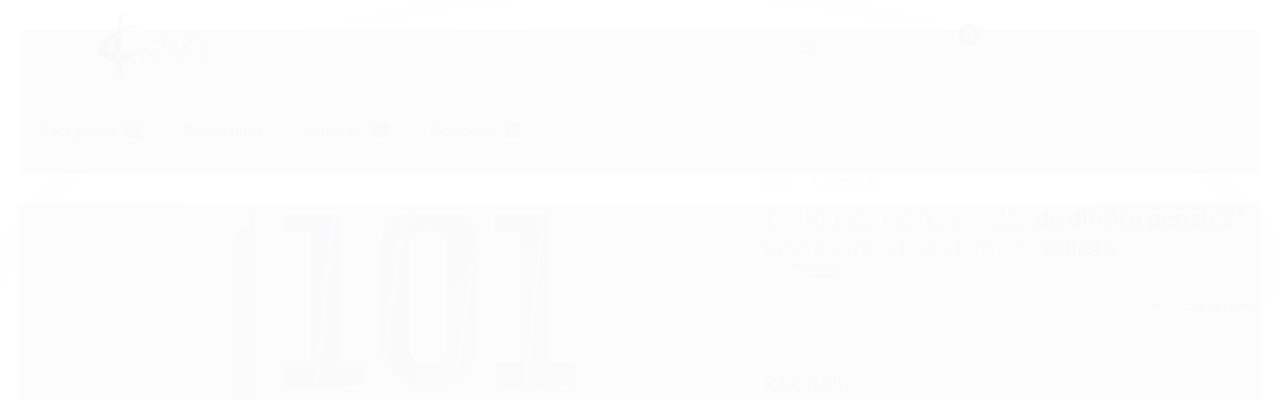

--- FILE ---
content_type: text/html; charset=utf-8
request_url: https://www.editoracasadodireito.com.br/produto/101-questoes-resolvidas-de-direito-penal-2a-fase-exame-de-ordem-2a-edicao
body_size: 38754
content:

<!DOCTYPE html>
<html lang="pt-br">
  <head>
    <meta charset="utf-8">
    <meta content='width=device-width, initial-scale=1.0, maximum-scale=2.0' name='viewport' />
    <title>101 questões resolvidas de direito penal: 2ª fase exame de ordem - 2ª edição - Casa do Direito</title>
    <meta http-equiv="X-UA-Compatible" content="IE=edge">
    <meta name="generator" content="Loja Integrada" />

    <link rel="dns-prefetch" href="https://cdn.awsli.com.br/">
    <link rel="preconnect" href="https://cdn.awsli.com.br/">
    <link rel="preconnect" href="https://fonts.googleapis.com">
    <link rel="preconnect" href="https://fonts.gstatic.com" crossorigin>

    
  
      <meta property="og:url" content="https://www.editoracasadodireito.com.br/produto/101-questoes-resolvidas-de-direito-penal-2a-fase-exame-de-ordem-2a-edicao" />
      <meta property="og:type" content="website" />
      <meta property="og:site_name" content="Casa do Direito" />
      <meta property="og:locale" content="pt_BR" />
    
  <!-- Metadata para o facebook -->
  <meta property="og:type" content="website" />
  <meta property="og:title" content="101 questões resolvidas de direito penal: 2ª fase exame de ordem - 2ª edição" />
  <meta property="og:image" content="https://cdn.awsli.com.br/800x800/2069/2069320/produto/236696378/whatsapp-image-2023-10-09-at-14-04-09-vb1a6x3ngp.jpeg" />
  <meta name="twitter:card" content="product" />
  
  <meta name="twitter:domain" content="www.editoracasadodireito.com.br" />
  <meta name="twitter:url" content="https://www.editoracasadodireito.com.br/produto/101-questoes-resolvidas-de-direito-penal-2a-fase-exame-de-ordem-2a-edicao?utm_source=twitter&utm_medium=twitter&utm_campaign=twitter" />
  <meta name="twitter:title" content="101 questões resolvidas de direito penal: 2ª fase exame de ordem - 2ª edição" />
  <meta name="twitter:description" content="Uma das dificuldades normalmente apontadas pelos alunos que estudam para a segunda fase penal do Exame de Ordem é resolver as questões discursivas. Identificar os institutos de direito material e processual arguidos, estruturar a redação das repostas e principalmente compreender a lógica seguida pela Fundação Getúlio Vargas – FGV, muitas vezes pode representar o grande diferencial para aprovação. Pensando em auxiliar todos que necessitam reforçar a preparação, o professor Geovane Moraes, um dos mais experientes professores do pais na preparação para exame de ordem, e o professor Diogo Toscano, profundo conhecedor das nuances e particularidades da FGV, lançam esta obra, onde são analisadas e respondias 101 questões sobre os mais variados temas já cobrados nas provas.Tendo este livro como referencia, os alunos poderão: - identificar os principais temas de direito material, processual e legislação especial, normalmente cobrados na prova de segunda fase penal - entender a lógica de como as respostas devem ser apresentadas da forma mais semelhante possível ao padrão da FGV; - observar os temas controversos na jurisprudência e o posicionamento adotado pela banca; - compreender as principais teses que normalmente são usadas como fundamento das repostas e seus devidos fundamentos normativos; 101 QUESTÕES RESOLVIDAS DE DIREITO PENAL, ..." />
  <meta name="twitter:image" content="https://cdn.awsli.com.br/300x300/2069/2069320/produto/236696378/whatsapp-image-2023-10-09-at-14-04-09-vb1a6x3ngp.jpeg" />
  <meta name="twitter:label1" content="Código" />
  <meta name="twitter:data1" content="978-65-5932-409-5" />
  <meta name="twitter:label2" content="Disponibilidade" />
  <meta name="twitter:data2" content="Disponível" />


    
  
    <script>
      setTimeout(function() {
        if (typeof removePageLoading === 'function') {
          removePageLoading();
        };
      }, 7000);
    </script>
  



    

  

    <link rel="canonical" href="https://www.editoracasadodireito.com.br/produto/101-questoes-resolvidas-de-direito-penal-2a-fase-exame-de-ordem-2a-edicao" />
  



  <meta name="description" content="Uma das dificuldades normalmente apontadas pelos alunos que estudam para a segunda fase penal do Exame de Ordem é resolver as questões discursivas. Identificar os institutos de direito material e processual arguidos, estruturar a redação das repostas e principalmente compreender a lógica seguida pela Fundação Getúlio Vargas – FGV, muitas vezes pode representar o grande diferencial para aprovação. Pensando em auxiliar todos que necessitam reforçar a preparação, o professor Geovane Moraes, um dos mais experientes professores do pais na preparação para exame de ordem, e o professor Diogo Toscano, profundo conhecedor das nuances e particularidades da FGV, lançam esta obra, onde são analisadas e respondias 101 questões sobre os mais variados temas já cobrados nas provas.Tendo este livro como referencia, os alunos poderão: - identificar os principais temas de direito material, processual e legislação especial, normalmente cobrados na prova de segunda fase penal - entender a lógica de como as respostas devem ser apresentadas da forma mais semelhante possível ao padrão da FGV; - observar os temas controversos na jurisprudência e o posicionamento adotado pela banca; - compreender as principais teses que normalmente são usadas como fundamento das repostas e seus devidos fundamentos normativos; 101 QUESTÕES RESOLVIDAS DE DIREITO PENAL, ..." />
  <meta property="og:description" content="Uma das dificuldades normalmente apontadas pelos alunos que estudam para a segunda fase penal do Exame de Ordem é resolver as questões discursivas. Identificar os institutos de direito material e processual arguidos, estruturar a redação das repostas e principalmente compreender a lógica seguida pela Fundação Getúlio Vargas – FGV, muitas vezes pode representar o grande diferencial para aprovação. Pensando em auxiliar todos que necessitam reforçar a preparação, o professor Geovane Moraes, um dos mais experientes professores do pais na preparação para exame de ordem, e o professor Diogo Toscano, profundo conhecedor das nuances e particularidades da FGV, lançam esta obra, onde são analisadas e respondias 101 questões sobre os mais variados temas já cobrados nas provas.Tendo este livro como referencia, os alunos poderão: - identificar os principais temas de direito material, processual e legislação especial, normalmente cobrados na prova de segunda fase penal - entender a lógica de como as respostas devem ser apresentadas da forma mais semelhante possível ao padrão da FGV; - observar os temas controversos na jurisprudência e o posicionamento adotado pela banca; - compreender as principais teses que normalmente são usadas como fundamento das repostas e seus devidos fundamentos normativos; 101 QUESTÕES RESOLVIDAS DE DIREITO PENAL, ..." />







  <meta name="robots" content="index, follow" />



    
      
        <link rel="shortcut icon" href="https://cdn.awsli.com.br/2069/2069320/favicon/3ba4384358.png" />
      
      <link rel="icon" href="https://cdn.awsli.com.br/2069/2069320/favicon/3ba4384358.png" sizes="192x192">
    
    

    
      <link rel="stylesheet" href="https://cdn.awsli.com.br/production/static/loja/estrutura/v1/css/all.min.css?v=dfd2cc0" type="text/css">
    
    <!--[if lte IE 8]><link rel="stylesheet" href="https://cdn.awsli.com.br/production/static/loja/estrutura/v1/css/ie-fix.min.css" type="text/css"><![endif]-->
    <!--[if lte IE 9]><style type="text/css">.lateral-fulbanner { position: relative; }</style><![endif]-->

    
      <link rel="stylesheet" href="https://cdn.awsli.com.br/production/static/loja/estrutura/v1/css/tema-escuro.min.css?v=dfd2cc0" type="text/css">
    

    
    <link href="https://fonts.googleapis.com/css2?family=Open%20Sans:ital,wght@0,300;0,400;0,600;0,700;0,800;1,300;1,400;1,600;1,700&display=swap" rel="stylesheet">
    
    
      <link href="https://fonts.googleapis.com/css2?family=Open%20Sans:wght@300;400;600;700&display=swap" rel="stylesheet">
    

    
      <link rel="stylesheet" href="https://cdn.awsli.com.br/production/static/loja/estrutura/v1/css/bootstrap-responsive.css?v=dfd2cc0" type="text/css">
      <link rel="stylesheet" href="https://cdn.awsli.com.br/production/static/loja/estrutura/v1/css/style-responsive.css?v=dfd2cc0">
    

    <link rel="stylesheet" href="/tema.css?v=20240925-103538">

    

    <script type="text/javascript">
      var LOJA_ID = 2069320;
      var MEDIA_URL = "https://cdn.awsli.com.br/";
      var API_URL_PUBLIC = 'https://api.awsli.com.br/';
      
        var CARRINHO_PRODS = [];
      
      var ENVIO_ESCOLHIDO = 0;
      var ENVIO_ESCOLHIDO_CODE = 0;
      var CONTRATO_INTERNACIONAL = false;
      var CONTRATO_BRAZIL = !CONTRATO_INTERNACIONAL;
      var IS_STORE_ASYNC = true;
      var IS_CLIENTE_ANONIMO = false;
    </script>

    

    <!-- Editor Visual -->
    

    <script>
      

      const isPreview = JSON.parse(sessionStorage.getItem('preview', true));
      if (isPreview) {
        const url = location.href
        location.search === '' && url + (location.search = '?preview=None')
      }
    </script>

    
      <script src="https://cdn.awsli.com.br/production/static/loja/estrutura/v1/js/all.min.js?v=dfd2cc0"></script>
    
    <!-- HTML5 shim and Respond.js IE8 support of HTML5 elements and media queries -->
    <!--[if lt IE 9]>
      <script src="https://oss.maxcdn.com/html5shiv/3.7.2/html5shiv.min.js"></script>
      <script src="https://oss.maxcdn.com/respond/1.4.2/respond.min.js"></script>
    <![endif]-->

    <link rel="stylesheet" href="https://cdn.awsli.com.br/production/static/loja/estrutura/v1/css/slick.min.css" type="text/css">
    <script src="https://cdn.awsli.com.br/production/static/loja/estrutura/v1/js/slick.min.js?v=dfd2cc0"></script>
    <link rel="stylesheet" href="https://cdn.awsli.com.br/production/static/css/jquery.fancybox.min.css" type="text/css" />
    <script src="https://cdn.awsli.com.br/production/static/js/jquery/jquery.fancybox.pack.min.js"></script>

    
    

  
  <link rel="stylesheet" href="https://cdn.awsli.com.br/production/static/loja/estrutura/v1/css/imagezoom.min.css" type="text/css">
  <script src="https://cdn.awsli.com.br/production/static/loja/estrutura/v1/js/jquery.imagezoom.min.js"></script>

  <script type="text/javascript">
    var PRODUTO_ID = '236696378';
    var URL_PRODUTO_FRETE_CALCULAR = 'https://www.editoracasadodireito.com.br/carrinho/frete';
    var variacoes = undefined;
    var grades = undefined;
    var imagem_grande = "https://cdn.awsli.com.br/2500x2500/2069/2069320/produto/236696378/whatsapp-image-2023-10-09-at-14-04-09-vb1a6x3ngp.jpeg";
    var produto_grades_imagens = {};
    var produto_preco_sob_consulta = false;
    var produto_preco = 60.90;
  </script>
  <script type="text/javascript" src="https://cdn.awsli.com.br/production/static/loja/estrutura/v1/js/produto.min.js?v=dfd2cc0"></script>
  <script type="text/javascript" src="https://cdn.awsli.com.br/production/static/loja/estrutura/v1/js/eventos-pixel-produto.min.js?v=dfd2cc0"></script>


    
      
        
      
    

    
<script>
  var url = '/_events/api/setEvent';

  var sendMetrics = function(event, user = {}) {
    var unique_identifier = uuidv4();

    try {
      var data = {
        request: {
          id: unique_identifier,
          environment: 'production'
        },
        store: {
          id: 2069320,
          name: 'Casa do Direito',
          test_account: false,
          has_meta_app: window.has_meta_app ?? false,
          li_search: true
        },
        device: {
          is_mobile: /Mobi/.test(window.navigator.userAgent),
          user_agent: window.navigator.userAgent,
          ip: '###device_ip###'
        },
        page: {
          host: window.location.hostname,
          path: window.location.pathname,
          search: window.location.search,
          type: 'product',
          title: document.title,
          referrer: document.referrer
        },
        timestamp: '###server_timestamp###',
        user_timestamp: new Date().toISOString(),
        event,
        origin: 'store'
      };

      if (window.performance) {
        var [timing] = window.performance.getEntriesByType('navigation');

        data['time'] = {
          server_response: Math.round(timing.responseStart - timing.requestStart)
        };
      }

      var _user = {},
          user_email_cookie = $.cookie('user_email'),
          user_data_cookie = $.cookie('LI-UserData');

      if (user_email_cookie) {
        var user_email = decodeURIComponent(user_email_cookie);

        _user['email'] = user_email;
      }

      if (user_data_cookie) {
        var user_data = JSON.parse(user_data_cookie);

        _user['logged'] = user_data.logged;
        _user['id'] = user_data.id ?? undefined;
      }

      $.each(user, function(key, value) {
        _user[key] = value;
      });

      if (!$.isEmptyObject(_user)) {
        data['user'] = _user;
      }

      try {
        var session_identifier = $.cookie('li_session_identifier');

        if (!session_identifier) {
          session_identifier = uuidv4();
        };

        var expiration_date = new Date();

        expiration_date.setTime(expiration_date.getTime() + (30 * 60 * 1000)); // 30 minutos

        $.cookie('li_session_identifier', session_identifier, {
          expires: expiration_date,
          path: '/'
        });

        data['session'] = {
          id: session_identifier
        };
      } catch (err) { }

      try {
        var user_session_identifier = $.cookie('li_user_session_identifier');

        if (!user_session_identifier) {
          user_session_identifier = uuidv4();

          $.cookie('li_user_session_identifier', user_session_identifier, {
            path: '/'
          });
        };

        data['user_session'] = {
          id: user_session_identifier
        };
      } catch (err) { }

      var _cookies = {},
          fbc = $.cookie('_fbc'),
          fbp = $.cookie('_fbp');

      if (fbc) {
        _cookies['fbc'] = fbc;
      }

      if (fbp) {
        _cookies['fbp'] = fbp;
      }

      if (!$.isEmptyObject(_cookies)) {
        data['session']['cookies'] = _cookies;
      }

      try {
        var ab_test_cookie = $.cookie('li_ab_test_running');

        if (ab_test_cookie) {
          var ab_test = JSON.parse(atob(ab_test_cookie));

          if (ab_test.length) {
            data['store']['ab_test'] = ab_test;
          }
        }
      } catch (err) { }

      var _utm = {};

      $.each(sessionStorage, function(key, value) {
        if (key.startsWith('utm_')) {
          var name = key.split('_')[1];

          _utm[name] = value;
        }
      });

      if (!$.isEmptyObject(_utm)) {
        data['session']['utm'] = _utm;
      }

      var controller = new AbortController();

      setTimeout(function() {
        controller.abort();
      }, 5000);

      fetch(url, {
        keepalive: true,
        method: 'POST',
        headers: {
          'Content-Type': 'application/json'
        },
        body: JSON.stringify({ data }),
        signal: controller.signal
      });
    } catch (err) { }

    return unique_identifier;
  }
</script>

    
<script>
  (function() {
    var initABTestHandler = function() {
      try {
        if ($.cookie('li_ab_test_running')) {
          return
        };
        var running_tests = [];

        
        
        
        

        var running_tests_to_cookie = JSON.stringify(running_tests);
        running_tests_to_cookie = btoa(running_tests_to_cookie);
        $.cookie('li_ab_test_running', running_tests_to_cookie, {
          path: '/'
        });

        
        if (running_tests.length > 0) {
          setTimeout(function() {
            $.ajax({
              url: "/conta/status"
            });
          }, 500);
        };

      } catch (err) { }
    }
    setTimeout(initABTestHandler, 500);
  }());
</script>

    
<script>
  $(function() {
    // Clicar em um produto
    $('.listagem-item').click(function() {
      var row, column;

      var $list = $(this).closest('[data-produtos-linha]'),
          index = $(this).closest('li').index();

      if($list.find('.listagem-linha').length === 1) {
        var productsPerRow = $list.data('produtos-linha');

        row = Math.floor(index / productsPerRow) + 1;
        column = (index % productsPerRow) + 1;
      } else {
        row = $(this).closest('.listagem-linha').index() + 1;
        column = index + 1;
      }

      var body = {
        item_id: $(this).attr('data-id'),
        item_sku: $(this).find('.produto-sku').text(),
        item_name: $(this).find('.nome-produto').text().trim(),
        item_row: row,
        item_column: column
      };

      var eventID = sendMetrics({
        type: 'event',
        name: 'select_product',
        data: body
      });

      $(document).trigger('li_select_product', [eventID, body]);
    });

    // Clicar no "Fale Conosco"
    $('#modalContato').on('show', function() {
      var value = 'Fale Conosco';

      var eventID = sendMetrics({
        type: 'event',
        name: 'start_contact',
        data: { text: value }
      });

      $(document).trigger('li_start_contact', [eventID, value]);
    });

    // Clicar no WhatsApp
    $('.li-whatsapp a').click(function() {
      var value = 'WhatsApp';

      var eventID = sendMetrics({
        type: 'event',
        name: 'start_contact',
        data: { text: value }
      });

      $(document).trigger('li_start_contact', [eventID, value]);
    });

    
      // Visualizar o produto
      var body = {
        item_id: '236696378',
        item_sku: '978-65-5932-409-5',
        item_name: '101 questões resolvidas de direito penal: 2ª fase exame de ordem - 2ª edição',
        item_category: 'Penal',
        item_type: 'product',
        
          full_price: 60.90,
          promotional_price: null,
          price: 60.90,
        
        quantity: 1
      };

      var params = new URLSearchParams(window.location.search),
          recommendation_shelf = null,
          recommendation = {};

      if (
        params.has('recomendacao_id') &&
        params.has('email_ref') &&
        params.has('produtos_recomendados')
      ) {
        recommendation['email'] = {
          id: params.get('recomendacao_id'),
          email_id: params.get('email_ref'),
          products: $.map(params.get('produtos_recomendados').split(','), function(value) {
            return parseInt(value)
          })
        };
      }

      if (recommendation_shelf) {
        recommendation['shelf'] = recommendation_shelf;
      }

      if (!$.isEmptyObject(recommendation)) {
        body['recommendation'] = recommendation;
      }

      var eventID = sendMetrics({
        type: 'pageview',
        name: 'view_product',
        data: body
      });

      $(document).trigger('li_view_product', [eventID, body]);

      // Calcular frete
      $('#formCalcularCep').submit(function() {
        $(document).ajaxSuccess(function(event, xhr, settings) {
          try {
            var url = new URL(settings.url);

            if(url.pathname !== '/carrinho/frete') return;

            var data = xhr.responseJSON;

            if(data.error) return;

            var params = url.searchParams;

            var body = {
              zipcode: params.get('cep'),
              deliveries: $.map(data, function(delivery) {
                if(delivery.msgErro) return;

                return {
                  id: delivery.id,
                  name: delivery.name,
                  price: delivery.price,
                  delivery_time: delivery.deliveryTime
                };
              })
            };

            var eventID = sendMetrics({
              type: 'event',
              name: 'calculate_shipping',
              data: body
            });

            $(document).trigger('li_calculate_shipping', [eventID, body]);

            $(document).off('ajaxSuccess');
          } catch(error) {}
        });
      });

      // Visualizar compre junto
      $(document).on('buy_together_ready', function() {
        var $buyTogether = $('.compre-junto');

        var observer = new IntersectionObserver(function(entries) {
          entries.forEach(function(entry) {
            if(entry.isIntersecting) {
              var body = {
                title: $buyTogether.find('.compre-junto__titulo').text(),
                id: $buyTogether.data('id'),
                items: $buyTogether.find('.compre-junto__produto').map(function() {
                  var $product = $(this);

                  return {
                    item_id: $product.attr('data-id'),
                    item_sku: $product.attr('data-code'),
                    item_name: $product.find('.compre-junto__nome').text(),
                    full_price: $product.find('.compre-junto__preco--regular').data('price') || null,
                    promotional_price: $product.find('.compre-junto__preco--promocional').data('price') || null
                  };
                }).get()
              };

              var eventID = sendMetrics({
                type: 'event',
                name: 'view_buy_together',
                data: body
              });

              $(document).trigger('li_view_buy_together', [eventID, body]);

              observer.disconnect();
            }
          });
        }, { threshold: 1.0 });

        observer.observe($buyTogether.get(0));

        $('.compre-junto__atributo--grade').click(function(event) {
          if(!event.originalEvent) return;

          var body = {
            grid_name: $(this).closest('.compre-junto__atributos').data('grid'),
            variation_name: $(this).data('variation')
          };

          var eventID = sendMetrics({
            type: 'event',
            name: 'select_buy_together_variation',
            data: body
          });

          $(document).trigger('li_select_buy_together_variation', [eventID, body]);
        });

        $('.compre-junto__atributo--lista').change(function(event) {
          if(!event.originalEvent) return;

          var $selectedOption = $(this).find('option:selected');

          if(!$selectedOption.is('[value]')) return;

          var body = {
            grid_name: $(this).closest('.compre-junto__atributos').data('grid'),
            variation_name: $selectedOption.text()
          };

          var eventID = sendMetrics({
            type: 'event',
            name: 'select_buy_together_variation',
            data: body
          });

          $(document).trigger('li_select_buy_together_variation', [eventID, body]);
        });
      });

      // Selecionar uma variação
      $('.atributo-item').click(function(event) {
        if(!event.originalEvent) return;

        var body = {
          grid_name: $(this).data('grade-nome'),
          variation_name: $(this).data('variacao-nome')
        };

        var eventID = sendMetrics({
          type: 'event',
          name: 'select_variation',
          data: body
        });

        $(document).trigger('li_select_variation', [eventID, body]);
      });
    
  });
</script>


    
	<!-- Cores do tema -->
  
    <style type="text/css">
      :root{
	--cor-principal: #0A0533 !important;
	--cor-topo: #FFFFFF !important;
	--cor-iconestopo: #749796 !important;
	--cor-barramenu: #749796 !important;
	--cor-textomenu: #FFFFFF !important;
	--cor-fundorodape: #749796 !important;
	--conteudo-rodape: #FFFFFF !important;
	--botoes: #0A0533 !important;
}

/* === CORES ===

Azul marinho: #0A0533
Azul cinza: #749796
Branco: #FFFFFF

*/
    </style>
  

	<!-- Páginas Extras no Menu &lt;script&gt; -->
  
      <!-- PÁGINA DE AUTORES SEM DROPDOWN -->

<script>
$('#nivel-um').ready(function()
{
var newItem = document.createElement("li");
newItem.className += ' borda-principal';

var newLink = document.createElement("a");
newLink.className += 'titulo cor-principal mms-autores-nodrop';
newLink.href = '/autores-15843590';
// newLink.style.color = "#9E0F08";
//troque o nome de umas das paginas extras que criou , para ser colocada aqui ao clicar

var textnode = document.createTextNode("Autores");
//troque o nome que deseja colocar no item do menu novo

newItem.appendChild(newLink);
newLink.appendChild(textnode);

var list = document.getElementsByClassName('nivel-um')[0];
// list.insertBefore(newItem, list.childNodes[0]); //use esse para adicionar no inicio do menu
list.appendChild(newItem); //use esse para adicionar no fim do menu
});
</script>
  

	<!-- Google Analytics Casa do Direito -->
  
      <!-- Global site tag (gtag.js) - Google Analytics -->
<script async src="https://www.googletagmanager.com/gtag/js?id=G-F5VHBSB2P1"></script>
<script>
  window.dataLayer = window.dataLayer || [];
  function gtag(){dataLayer.push(arguments);}
  gtag('js', new Date());

  gtag('config', 'G-F5VHBSB2P1');
</script>
  


    
      
        <link href="//cdn.awsli.com.br/temasv2/2555/__theme_custom.css?v=1653330454" rel="stylesheet" type="text/css">
<script src="//cdn.awsli.com.br/temasv2/2555/__theme_custom.js?v=1653330454"></script>
      
    

    

    

    
  <link rel="manifest" href="/manifest.json" />




  </head>
  <body class="pagina-produto produto-236696378 tema-transparente  ">
    <div id="fb-root"></div>
    
  
    <div id="full-page-loading">
      <div class="conteiner" style="height: 100%;">
        <div class="loading-placeholder-content">
          <div class="loading-placeholder-effect loading-placeholder-header"></div>
          <div class="loading-placeholder-effect loading-placeholder-body"></div>
        </div>
      </div>
      <script>
        var is_full_page_loading = true;
        function removePageLoading() {
          if (is_full_page_loading) {
            try {
              $('#full-page-loading').remove();
            } catch(e) {}
            try {
              var div_loading = document.getElementById('full-page-loading');
              if (div_loading) {
                div_loading.remove();
              };
            } catch(e) {}
            is_full_page_loading = false;
          };
        };
        $(function() {
          setTimeout(function() {
            removePageLoading();
          }, 1);
        });
      </script>
      <style>
        #full-page-loading { position: fixed; z-index: 9999999; margin: auto; top: 0; left: 0; bottom: 0; right: 0; }
        #full-page-loading:before { content: ''; display: block; position: fixed; top: 0; left: 0; width: 100%; height: 100%; background: rgba(255, 255, 255, .98); background: radial-gradient(rgba(255, 255, 255, .99), rgba(255, 255, 255, .98)); }
        .loading-placeholder-content { height: 100%; display: flex; flex-direction: column; position: relative; z-index: 1; }
        .loading-placeholder-effect { background-color: #F9F9F9; border-radius: 5px; width: 100%; animation: pulse-loading 1.5s cubic-bezier(0.4, 0, 0.6, 1) infinite; }
        .loading-placeholder-content .loading-placeholder-body { flex-grow: 1; margin-bottom: 30px; }
        .loading-placeholder-content .loading-placeholder-header { height: 20%; min-height: 100px; max-height: 200px; margin: 30px 0; }
        @keyframes pulse-loading{50%{opacity:.3}}
      </style>
    </div>
  



    
      
        




<div class="barra-inicial fundo-secundario">
  <div class="conteiner">
    <div class="row-fluid">
      <div class="lista-redes span3 hidden-phone">
        
          <ul>
            
              <li>
                <a href="https://facebook.com/casadodireitoed/" target="_blank" aria-label="Siga nos no Facebook"><i class="icon-facebook"></i></a>
              </li>
            
            
            
            
            
              <li>
                <a href="https://instagram.com/casadodireito" target="_blank" aria-label="Siga nos no Instagram"><i class="icon-instagram"></i></a>
              </li>
            
            
            
          </ul>
        
      </div>
      <div class="canais-contato span9">
        <ul>
          <li class="hidden-phone">
            <a href="#modalContato" data-toggle="modal" data-target="#modalContato">
              <i class="icon-comment"></i>
              Fale Conosco
            </a>
          </li>
          
            <li>
              <span>
                <i class="icon-phone"></i>Telefone: (31) 3565-8066
              </span>
            </li>
          
          
          
        </ul>
      </div>
    </div>
  </div>
</div>

      
    

    <div class="conteiner-principal">
      
        
          
<div id="cabecalho">

  <div class="atalhos-mobile visible-phone fundo-secundario borda-principal">
    <ul>

      <li><a href="https://www.editoracasadodireito.com.br/" class="icon-home"> </a></li>
      
      <li class="fundo-principal"><a href="https://www.editoracasadodireito.com.br/carrinho/index" class="icon-shopping-cart"> </a></li>
      
      
        <li class="menu-user-logged" style="display: none;"><a href="https://www.editoracasadodireito.com.br/conta/logout" class="icon-signout menu-user-logout"> </a></li>
      
      
      <li><a href="https://www.editoracasadodireito.com.br/conta/index" class="icon-user"> </a></li>
      
      <li class="vazia"><span>&nbsp;</span></li>

    </ul>
  </div>

  <div class="conteiner">
    <div class="row-fluid">
      <div class="span3">
        <h2 class="logo cor-secundaria">
          <a href="https://www.editoracasadodireito.com.br/" title="Casa do Direito">
            
            <img src="https://cdn.awsli.com.br/400x300/2069/2069320/logo/c5302b8073.png" alt="Casa do Direito" />
            
          </a>
        </h2>


      </div>

      <div class="conteudo-topo span9">
        <div class="superior row-fluid hidden-phone">
          <div class="span8">
            
              
                <div class="btn-group menu-user-logged" style="display: none;">
                  <a href="https://www.editoracasadodireito.com.br/conta/index" class="botao secundario pequeno dropdown-toggle" data-toggle="dropdown">
                    Olá, <span class="menu-user-name"></span>
                    <span class="icon-chevron-down"></span>
                  </a>
                  <ul class="dropdown-menu">
                    <li>
                      <a href="https://www.editoracasadodireito.com.br/conta/index" title="Minha conta">Minha conta</a>
                    </li>
                    
                      <li>
                        <a href="https://www.editoracasadodireito.com.br/conta/pedido/listar" title="Minha conta">Meus pedidos</a>
                      </li>
                    
                    <li>
                      <a href="https://www.editoracasadodireito.com.br/conta/favorito/listar" title="Meus favoritos">Meus favoritos</a>
                    </li>
                    <li>
                      <a href="https://www.editoracasadodireito.com.br/conta/logout" title="Sair" class="menu-user-logout">Sair</a>
                    </li>
                  </ul>
                </div>
              
              
                <a href="https://www.editoracasadodireito.com.br/conta/login" class="bem-vindo cor-secundaria menu-user-welcome">
                  Bem-vindo, <span class="cor-principal">identifique-se</span> para fazer pedidos
                </a>
              
            
          </div>
          <div class="span4">
            <ul class="acoes-conta borda-alpha">
              
                <li>
                  <i class="icon-list fundo-principal"></i>
                  <a href="https://www.editoracasadodireito.com.br/conta/pedido/listar" class="cor-secundaria">Meus Pedidos</a>
                </li>
              
              
                <li>
                  <i class="icon-user fundo-principal"></i>
                  <a href="https://www.editoracasadodireito.com.br/conta/index" class="cor-secundaria">Minha Conta</a>
                </li>
              
            </ul>
          </div>
        </div>

        <div class="inferior row-fluid ">
          <div class="span8 busca-mobile">
            <a href="javascript:;" class="atalho-menu visible-phone icon-th botao principal"> </a>

            <div class="busca borda-alpha">
              <form id="form-buscar" action="/buscar" method="get">
                <input id="auto-complete" type="text" name="q" placeholder="Digite o que você procura" value="" autocomplete="off" maxlength="255" />
                <button class="botao botao-busca icon-search fundo-secundario" aria-label="Buscar"></button>
              </form>
            </div>

          </div>

          
            <div class="span4 hidden-phone">
              

  <div class="carrinho vazio">
    
      <a href="https://www.editoracasadodireito.com.br/carrinho/index">
        <i class="icon-shopping-cart fundo-principal"></i>
        <strong class="qtd-carrinho titulo cor-secundaria" style="display: none;">0</strong>
        <span style="display: none;">
          
            <b class="titulo cor-secundaria"><span>Meu Carrinho</span></b>
          
          <span class="cor-secundaria">Produtos adicionados</span>
        </span>
        
          <span class="titulo cor-secundaria vazio-text">Carrinho vazio</span>
        
      </a>
    
    <div class="carrinho-interno-ajax"></div>
  </div>
  
<div class="minicart-placeholder" style="display: none;">
  <div class="carrinho-interno borda-principal">
    <ul>
      <li class="minicart-item-modelo">
        
          <div class="preco-produto com-promocao destaque-parcela ">
            <div>
              <s class="preco-venda">
                R$ --PRODUTO_PRECO_DE--
              </s>
              <strong class="preco-promocional cor-principal">
                R$ --PRODUTO_PRECO_POR--
              </strong>
            </div>
          </div>
        
        <a data-href="--PRODUTO_URL--" class="imagem-produto">
          <img data-src="https://cdn.awsli.com.br/64x64/--PRODUTO_IMAGEM--" alt="--PRODUTO_NOME--" />
        </a>
        <a data-href="--PRODUTO_URL--" class="nome-produto cor-secundaria">
          --PRODUTO_NOME--
        </a>
        <div class="produto-sku hide">--PRODUTO_SKU--</div>
      </li>
    </ul>
    <div class="carrinho-rodape">
      <span class="carrinho-info">
        
          <i>--CARRINHO_QUANTIDADE-- produto no carrinho</i>
        
        
          
            <span class="carrino-total">
              Total: <strong class="titulo cor-principal">R$ --CARRINHO_TOTAL_ITENS--</strong>
            </span>
          
        
      </span>
      <a href="https://www.editoracasadodireito.com.br/carrinho/index" class="botao principal">
        
          <i class="icon-shopping-cart"></i>Ir para o carrinho
        
      </a>
    </div>
  </div>
</div>



            </div>
          
        </div>

      </div>
    </div>
    


  
    
      
<div class="menu superior">
  <ul class="nivel-um">
    


    

  


    
      <li class="categoria-id-15842925 com-filho borda-principal">
        <a href="https://www.editoracasadodireito.com.br/categorias" title="Categorias">
          <strong class="titulo cor-secundaria">Categorias</strong>
          
            <i class="icon-chevron-down fundo-secundario"></i>
          
        </a>
        
          <ul class="nivel-dois borda-alpha">
            

  <li class="categoria-id-15842961 ">
    <a href="https://www.editoracasadodireito.com.br/administrativo" title="Administrativo">
      
      Administrativo
    </a>
    
  </li>

  <li class="categoria-id-18118351 ">
    <a href="https://www.editoracasadodireito.com.br/aduaneiro-e-tributario-aduaneiro-18118351" title="Aduaneiro e Tributário Aduaneiro">
      
      Aduaneiro e Tributário Aduaneiro
    </a>
    
  </li>

  <li class="categoria-id-20423425 ">
    <a href="https://www.editoracasadodireito.com.br/advocacia-e-bioetica" title="Advocacia e Bioética">
      
      Advocacia e Bioética
    </a>
    
  </li>

  <li class="categoria-id-15842963 ">
    <a href="https://www.editoracasadodireito.com.br/agrario" title="Agrário">
      
      Agrário
    </a>
    
  </li>

  <li class="categoria-id-15842554 ">
    <a href="https://www.editoracasadodireito.com.br/ambiental-15842554" title="Ambiental">
      
      Ambiental
    </a>
    
  </li>

  <li class="categoria-id-19033497 ">
    <a href="https://www.editoracasadodireito.com.br/biodireito-19033497" title="Biodireito">
      
      Biodireito
    </a>
    
  </li>

  <li class="categoria-id-15842964 ">
    <a href="https://www.editoracasadodireito.com.br/bioetica" title="Bioética">
      
      Bioética
    </a>
    
  </li>

  <li class="categoria-id-15842966 ">
    <a href="https://www.editoracasadodireito.com.br/civil" title="Civil">
      
      Civil
    </a>
    
  </li>

  <li class="categoria-id-15842947 ">
    <a href="https://www.editoracasadodireito.com.br/constitucional-15842947" title="Constitucional">
      
      Constitucional
    </a>
    
  </li>

  <li class="categoria-id-15842967 ">
    <a href="https://www.editoracasadodireito.com.br/consumidor" title="Consumidor">
      
      Consumidor
    </a>
    
  </li>

  <li class="categoria-id-15842969 ">
    <a href="https://www.editoracasadodireito.com.br/criminologia" title="Criminologia">
      
      Criminologia
    </a>
    
  </li>

  <li class="categoria-id-15842971 ">
    <a href="https://www.editoracasadodireito.com.br/digital" title="Digital">
      
      Digital
    </a>
    
  </li>

  <li class="categoria-id-15842972 ">
    <a href="https://www.editoracasadodireito.com.br/direitos-humanos" title="Direitos Humanos">
      
      Direitos Humanos
    </a>
    
  </li>

  <li class="categoria-id-15842974 ">
    <a href="https://www.editoracasadodireito.com.br/economico" title="Econômico">
      
      Econômico
    </a>
    
  </li>

  <li class="categoria-id-23117429 ">
    <a href="https://www.editoracasadodireito.com.br/eleitoral-23117429" title="Eleitoral">
      
      Eleitoral
    </a>
    
  </li>

  <li class="categoria-id-15842977 ">
    <a href="https://www.editoracasadodireito.com.br/empresarial" title="Empresarial">
      
      Empresarial
    </a>
    
  </li>

  <li class="categoria-id-15842980 ">
    <a href="https://www.editoracasadodireito.com.br/filosofia-e-teoria-do-direito" title="Filosofia e Teoria do Direito">
      
      Filosofia e Teoria do Direito
    </a>
    
  </li>

  <li class="categoria-id-15842982 ">
    <a href="https://www.editoracasadodireito.com.br/historia-do-direito" title="História do Direito">
      
      História do Direito
    </a>
    
  </li>

  <li class="categoria-id-23305621 ">
    <a href="https://www.editoracasadodireito.com.br/internacional-23305621" title="Internacional">
      
      Internacional
    </a>
    
  </li>

  <li class="categoria-id-15842983 ">
    <a href="https://www.editoracasadodireito.com.br/oab" title="OAB">
      
      OAB
    </a>
    
  </li>

  <li class="categoria-id-15842985 ">
    <a href="https://www.editoracasadodireito.com.br/penal" title="Penal">
      
      Penal
    </a>
    
  </li>

  <li class="categoria-id-15842988 ">
    <a href="https://www.editoracasadodireito.com.br/previdenciario" title="Previdenciário">
      
      Previdenciário
    </a>
    
  </li>

  <li class="categoria-id-23273629 ">
    <a href="https://www.editoracasadodireito.com.br/privado-23273629" title="Privado">
      
      Privado
    </a>
    
  </li>

  <li class="categoria-id-15842998 ">
    <a href="https://www.editoracasadodireito.com.br/processo-civil" title="Processo Civil">
      
      Processo Civil
    </a>
    
  </li>

  <li class="categoria-id-15843001 ">
    <a href="https://www.editoracasadodireito.com.br/processo-penal" title="Processo Penal">
      
      Processo Penal
    </a>
    
  </li>

  <li class="categoria-id-22967115 ">
    <a href="https://www.editoracasadodireito.com.br/publico-22967115" title="Público">
      
      Público
    </a>
    
  </li>

  <li class="categoria-id-23129425 ">
    <a href="https://www.editoracasadodireito.com.br/saude-23129425" title="Saúde">
      
      Saúde
    </a>
    
  </li>

  <li class="categoria-id-15843002 ">
    <a href="https://www.editoracasadodireito.com.br/trabalho" title="Trabalho">
      
      Trabalho
    </a>
    
  </li>

  <li class="categoria-id-15843003 ">
    <a href="https://www.editoracasadodireito.com.br/tributario" title="Tributário">
      
      Tributário
    </a>
    
  </li>

  <li class="categoria-id-22996692 ">
    <a href="https://www.editoracasadodireito.com.br/urbanistico-22996692" title="Urbanístico">
      
      Urbanístico
    </a>
    
  </li>


          </ul>
        
      </li>
    
      <li class="categoria-id-15865881  borda-principal">
        <a href="https://www.editoracasadodireito.com.br/pre-vendas" title="Pré-vendas">
          <strong class="titulo cor-secundaria">Pré-vendas</strong>
          
        </a>
        
      </li>
    
      <li class="categoria-id-15843590 com-filho borda-principal">
        <a href="https://www.editoracasadodireito.com.br/autores-15843590" title="Autores">
          <strong class="titulo cor-secundaria">Autores</strong>
          
            <i class="icon-chevron-down fundo-secundario"></i>
          
        </a>
        
          <ul class="nivel-dois borda-alpha">
            

  <li class="categoria-id-23852856 ">
    <a href="https://www.editoracasadodireito.com.br/abel-chaves-junior" title="Abel Chaves Júnior">
      
      Abel Chaves Júnior
    </a>
    
  </li>

  <li class="categoria-id-20461264 ">
    <a href="https://www.editoracasadodireito.com.br/adriana-gomes-rego-20461264" title="Adriana Gomes Rego">
      
      Adriana Gomes Rego
    </a>
    
  </li>

  <li class="categoria-id-16896120 ">
    <a href="https://www.editoracasadodireito.com.br/adriana-poubel-ruiz-16896120" title="Adriana Poubel Ruiz">
      
      Adriana Poubel Ruiz
    </a>
    
  </li>

  <li class="categoria-id-15843737 ">
    <a href="https://www.editoracasadodireito.com.br/alexandre-cardoso-pereira-15843737" title="Alexandre Cardoso Pereira">
      
      Alexandre Cardoso Pereira
    </a>
    
  </li>

  <li class="categoria-id-22237229 ">
    <a href="https://www.editoracasadodireito.com.br/alexandre-lima-raslan-22237229" title="Alexandre Lima Raslan">
      
      Alexandre Lima Raslan
    </a>
    
  </li>

  <li class="categoria-id-21094009 ">
    <a href="https://www.editoracasadodireito.com.br/alexandre-rossato-s-avila-21094009" title="Alexandre Rossato S. Ávila">
      
      Alexandre Rossato S. Ávila
    </a>
    
  </li>

  <li class="categoria-id-15844009 ">
    <a href="https://www.editoracasadodireito.com.br/alex-da-rosa-15844009" title="Alex da Rosa">
      
      Alex da Rosa
    </a>
    
  </li>

  <li class="categoria-id-16607211 ">
    <a href="https://www.editoracasadodireito.com.br/alice-bianchini-16607211" title="Alice Bianchini">
      
      Alice Bianchini
    </a>
    
  </li>

  <li class="categoria-id-19804102 ">
    <a href="https://www.editoracasadodireito.com.br/alice-de-souza-tinoco-dias-19804102" title="Alice de Souza Tinoco Dias">
      
      Alice de Souza Tinoco Dias
    </a>
    
  </li>

  <li class="categoria-id-15843661 ">
    <a href="https://www.editoracasadodireito.com.br/allinne-rizzie-coelho-o-garcia-15843661" title="Allinne Rizzie Coelho O. Garcia">
      
      Allinne Rizzie Coelho O. Garcia
    </a>
    
  </li>

  <li class="categoria-id-16607212 ">
    <a href="https://www.editoracasadodireito.com.br/alvaro-dias-16607212" title="Álvaro Dias">
      
      Álvaro Dias
    </a>
    
  </li>

  <li class="categoria-id-15844467 ">
    <a href="https://www.editoracasadodireito.com.br/alvaro-oxley-da-rocha-15844467" title="Álvaro Oxley da Rocha">
      
      Álvaro Oxley da Rocha
    </a>
    
  </li>

  <li class="categoria-id-15844301 ">
    <a href="https://www.editoracasadodireito.com.br/amanda-eiras-testi-15844301" title="Amanda Eiras Testi">
      
      Amanda Eiras Testi
    </a>
    
  </li>

  <li class="categoria-id-16607222 ">
    <a href="https://www.editoracasadodireito.com.br/ana-claudia-pompeu-torezan-andreucci-16607222" title="Ana Claudia Pompeu Torezan Andreucci">
      
      Ana Claudia Pompeu Torezan Andreucci
    </a>
    
  </li>

  <li class="categoria-id-16896122 ">
    <a href="https://www.editoracasadodireito.com.br/ana-cristina-brandao-santiago-nascimento-16896122" title="Ana Cristina Brandão Santiago Nascimento">
      
      Ana Cristina Brandão Santiago Nascimento
    </a>
    
  </li>

  <li class="categoria-id-15843900 ">
    <a href="https://www.editoracasadodireito.com.br/ana-luiza-villela-de-viana-bandeira-15843900" title="Ana Luíza Villela de Viana Bandeira">
      
      Ana Luíza Villela de Viana Bandeira
    </a>
    
  </li>

  <li class="categoria-id-20297558 ">
    <a href="https://www.editoracasadodireito.com.br/ana-paula-saunders-20297558" title="Ana Paula Saunders">
      
      Ana Paula Saunders
    </a>
    
  </li>

  <li class="categoria-id-16040389 ">
    <a href="https://www.editoracasadodireito.com.br/orgs-luciana-grassano-ana-pontes-marciano-seabra-16040389" title="Ana Pontes">
      
      Ana Pontes
    </a>
    
  </li>

  <li class="categoria-id-23328570 ">
    <a href="https://www.editoracasadodireito.com.br/anderson-ribeiro-23328570" title="Anderson Ribeiro">
      
      Anderson Ribeiro
    </a>
    
  </li>

  <li class="categoria-id-20461276 ">
    <a href="https://www.editoracasadodireito.com.br/andrea-duek-simantob-20461276" title="Andrea Duek Simantob">
      
      Andrea Duek Simantob
    </a>
    
  </li>

  <li class="categoria-id-23099880 ">
    <a href="https://www.editoracasadodireito.com.br/andrea-duek-simantob-23099880" title="Andréa Duek Simantob">
      
      Andréa Duek Simantob
    </a>
    
  </li>

  <li class="categoria-id-16040250 ">
    <a href="https://www.editoracasadodireito.com.br/orgs-andre-mendes-moreira-onofre-alves-batista-junior-paulo-roberto-coimbra-silva-valter-de-souza-lobato-16040250" title="André Mendes Moreira">
      
      André Mendes Moreira
    </a>
    
  </li>

  <li class="categoria-id-15844233 ">
    <a href="https://www.editoracasadodireito.com.br/andriw-de-souza-loch-15844233" title="Andriw de Souza Loch">
      
      Andriw de Souza Loch
    </a>
    
  </li>

  <li class="categoria-id-17947626 ">
    <a href="https://www.editoracasadodireito.com.br/antonio-carvalho-filho-17947626" title="Antônio Carvalho Filho">
      
      Antônio Carvalho Filho
    </a>
    
  </li>

  <li class="categoria-id-16039629 ">
    <a href="https://www.editoracasadodireito.com.br/orgs-joaquim-falcao-antonio-jose-maristrello-porto-paulo-augusto-franco-de-alcantara-16039629" title="Antônio José Maristrello Porto">
      
      Antônio José Maristrello Porto
    </a>
    
  </li>

  <li class="categoria-id-16040204 ">
    <a href="https://www.editoracasadodireito.com.br/ariadni-jasmini-16040204" title="Ariadni Jasmini">
      
      Ariadni Jasmini
    </a>
    
  </li>

  <li class="categoria-id-20461250 ">
    <a href="https://www.editoracasadodireito.com.br/aristoteles-de-queiroz-camara-20461250" title="Aristóteles de Queiroz Camara">
      
      Aristóteles de Queiroz Camara
    </a>
    
  </li>

  <li class="categoria-id-23066985 ">
    <a href="https://www.editoracasadodireito.com.br/arleide-braga-23066985" title="Arleide Braga">
      
      Arleide Braga
    </a>
    
  </li>

  <li class="categoria-id-23372036 ">
    <a href="https://www.editoracasadodireito.com.br/atala-correia-23372036" title="Atalá Correia">
      
      Atalá Correia
    </a>
    
  </li>

  <li class="categoria-id-19822635 ">
    <a href="https://www.editoracasadodireito.com.br/barbara-pereira-19822635" title="Barbara Pereira">
      
      Barbara Pereira
    </a>
    
  </li>

  <li class="categoria-id-16810931 ">
    <a href="https://www.editoracasadodireito.com.br/bernardo-morra-moreira-16810931" title="Bernardo Morra Moreira">
      
      Bernardo Morra Moreira
    </a>
    
  </li>

  <li class="categoria-id-23781751 ">
    <a href="https://www.editoracasadodireito.com.br/bianca-chetto-santos" title="Bianca Chetto Santos">
      
      Bianca Chetto Santos
    </a>
    
  </li>

  <li class="categoria-id-16039813 ">
    <a href="https://www.editoracasadodireito.com.br/orgs-pedro-h-villas-boas-castelo-branco-carina-barbosa-gouvea-bruno-lamenha-16039813" title="Bruno Lamenha">
      
      Bruno Lamenha
    </a>
    
  </li>

  <li class="categoria-id-16045234 ">
    <a href="https://www.editoracasadodireito.com.br/bruno-miragem" title="Bruno Miragem">
      
      Bruno Miragem
    </a>
    
  </li>

  <li class="categoria-id-20034258 ">
    <a href="https://www.editoracasadodireito.com.br/bruno-provencano-do-outeiro-souza-20034258" title="Bruno Provençano do Outeiro Souza">
      
      Bruno Provençano do Outeiro Souza
    </a>
    
  </li>

  <li class="categoria-id-20383196 ">
    <a href="https://www.editoracasadodireito.com.br/caio-araujo-20383196" title="Caio Araujo">
      
      Caio Araujo
    </a>
    
  </li>

  <li class="categoria-id-22661857 ">
    <a href="https://www.editoracasadodireito.com.br/caio-rangel-22661857" title="Caio Rangel">
      
      Caio Rangel
    </a>
    
  </li>

  <li class="categoria-id-15843849 ">
    <a href="https://www.editoracasadodireito.com.br/camila-cecilina-martins-15843849" title="Camila Cecilina Martins">
      
      Camila Cecilina Martins
    </a>
    
  </li>

  <li class="categoria-id-21242619 ">
    <a href="https://www.editoracasadodireito.com.br/camila-kitazawa-cortez-21242619" title="Camila Kitazawa Cortez">
      
      Camila Kitazawa Cortez
    </a>
    
  </li>

  <li class="categoria-id-18449435 ">
    <a href="https://www.editoracasadodireito.com.br/camila-leite-contri-18449435" title="Camila Leite Contri">
      
      Camila Leite Contri
    </a>
    
  </li>

  <li class="categoria-id-15843928 ">
    <a href="https://www.editoracasadodireito.com.br/camila-ribeiro-hernandes-15843928" title="Camila Ribeiro Hernandes">
      
      Camila Ribeiro Hernandes
    </a>
    
  </li>

  <li class="categoria-id-16039728 ">
    <a href="https://www.editoracasadodireito.com.br/carina-barbosa-gouvea-16039728" title="Carina Barbosa Gouvêa">
      
      Carina Barbosa Gouvêa
    </a>
    
  </li>

  <li class="categoria-id-23496639 ">
    <a href="https://www.editoracasadodireito.com.br/carlos-alexandre-de-azevedo-campos-23496639" title="Carlos Alexandre De Azevedo Campos">
      
      Carlos Alexandre De Azevedo Campos
    </a>
    
  </li>

  <li class="categoria-id-23751849 ">
    <a href="https://www.editoracasadodireito.com.br/carlos-bastide-horbach" title="Carlos Bastide Horbach">
      
      Carlos Bastide Horbach
    </a>
    
  </li>

  <li class="categoria-id-20461230 ">
    <a href="https://www.editoracasadodireito.com.br/carlos-henrique-de-olivera-20461230" title="Carlos Henrique de Olivera">
      
      Carlos Henrique de Olivera
    </a>
    
  </li>

  <li class="categoria-id-19804115 ">
    <a href="https://www.editoracasadodireito.com.br/carlos-henrique-medeiros-de-souza-19804115" title="Carlos Henrique Medeiros de Souza">
      
      Carlos Henrique Medeiros de Souza
    </a>
    
  </li>

  <li class="categoria-id-15843862 ">
    <a href="https://www.editoracasadodireito.com.br/carlos-maria-carcova-15843862" title="Carlos María Cárcova">
      
      Carlos María Cárcova
    </a>
    
  </li>

  <li class="categoria-id-16045362 ">
    <a href="https://www.editoracasadodireito.com.br/carolina-valenca-ferraz" title="Carolina Valença Ferraz">
      
      Carolina Valença Ferraz
    </a>
    
  </li>

  <li class="categoria-id-22625508 ">
    <a href="https://www.editoracasadodireito.com.br/caroline-leao-22625508" title="Caroline Leão">
      
      Caroline Leão
    </a>
    
  </li>

  <li class="categoria-id-16607226 ">
    <a href="https://www.editoracasadodireito.com.br/charles-martins-16607226" title="Charles Martins">
      
      Charles Martins
    </a>
    
  </li>

  <li class="categoria-id-16607254 ">
    <a href="https://www.editoracasadodireito.com.br/charles-martins-16607254" title="Charles Martins">
      
      Charles Martins
    </a>
    
  </li>

  <li class="categoria-id-16039881 ">
    <a href="https://www.editoracasadodireito.com.br/orgs-christiany-pegorari-conte-geraldo-fonseca-16039881" title="Christiany Pegorari Conte">
      
      Christiany Pegorari Conte
    </a>
    
  </li>

  <li class="categoria-id-22928192 ">
    <a href="https://www.editoracasadodireito.com.br/christopher-pereira-22928192" title="Christopher Pereira">
      
      Christopher Pereira
    </a>
    
  </li>

  <li class="categoria-id-16043126 ">
    <a href="https://www.editoracasadodireito.com.br/clarissa-cecilia-ferreira-alves-16043126" title="Clarissa Cecilia Ferreira Alves">
      
      Clarissa Cecilia Ferreira Alves
    </a>
    
  </li>

  <li class="categoria-id-15844020 ">
    <a href="https://www.editoracasadodireito.com.br/clecio-lemos-15844020" title="Clécio Lemos">
      
      Clécio Lemos
    </a>
    
  </li>

  <li class="categoria-id-16039767 ">
    <a href="https://www.editoracasadodireito.com.br/coord-manoel-mario-de-souza-barros-16039767" title="Coord: Manoel Mário de Souza Barros">
      
      Coord: Manoel Mário de Souza Barros
    </a>
    
  </li>

  <li class="categoria-id-15844561 ">
    <a href="https://www.editoracasadodireito.com.br/cristiane-miranda-botelho-15844561" title="Cristiane Miranda Botelho">
      
      Cristiane Miranda Botelho
    </a>
    
  </li>

  <li class="categoria-id-16607255 ">
    <a href="https://www.editoracasadodireito.com.br/cristiano-sobral-16607255" title="Cristiano Sobral">
      
      Cristiano Sobral
    </a>
    
  </li>

  <li class="categoria-id-19693614 ">
    <a href="https://www.editoracasadodireito.com.br/cristiny-mroczkoski-rocha-19693614" title="Cristiny Mroczkoski Rocha">
      
      Cristiny Mroczkoski Rocha
    </a>
    
  </li>

  <li class="categoria-id-19309604 ">
    <a href="https://www.editoracasadodireito.com.br/daniel-achutti-19309604" title="Daniel Achutti">
      
      Daniel Achutti
    </a>
    
  </li>

  <li class="categoria-id-19853182 ">
    <a href="https://www.editoracasadodireito.com.br/daniela-guarita-jambor-19853182" title="Daniela Guarita Jambor">
      
      Daniela Guarita Jambor
    </a>
    
  </li>

  <li class="categoria-id-23328571 ">
    <a href="https://www.editoracasadodireito.com.br/daniela-guarita-jambor-23328571" title="Daniela Guarita Jambor">
      
      Daniela Guarita Jambor
    </a>
    
  </li>

  <li class="categoria-id-23852858 ">
    <a href="https://www.editoracasadodireito.com.br/daniela-miranda-duarte" title="Daniela Miranda Duarte">
      
      Daniela Miranda Duarte
    </a>
    
  </li>

  <li class="categoria-id-20077063 ">
    <a href="https://www.editoracasadodireito.com.br/daniela-olimpio-de-oliveira-20077063" title="Daniela Olimpio de Oliveira">
      
      Daniela Olimpio de Oliveira
    </a>
    
  </li>

  <li class="categoria-id-15844566 ">
    <a href="https://www.editoracasadodireito.com.br/daniel-cabaleiro-saldanha-15844566" title="Daniel Cabaleiro Saldanha">
      
      Daniel Cabaleiro Saldanha
    </a>
    
  </li>

  <li class="categoria-id-22967119 ">
    <a href="https://www.editoracasadodireito.com.br/daniel-de-almeida-22967119" title="Daniel De Almeida">
      
      Daniel De Almeida
    </a>
    
  </li>

  <li class="categoria-id-22693834 ">
    <a href="https://www.editoracasadodireito.com.br/daniel-peixoto-murata-22693834" title="Daniel Peixoto Murata">
      
      Daniel Peixoto Murata
    </a>
    
  </li>

  <li class="categoria-id-15844217 ">
    <a href="https://www.editoracasadodireito.com.br/daniel-wei-liang-wang-15844217" title="Daniel Wei Liang Wang">
      
      Daniel Wei Liang Wang
    </a>
    
  </li>

  <li class="categoria-id-20706383 ">
    <a href="https://www.editoracasadodireito.com.br/debora-moreno-20706383" title="Débora Moreno">
      
      Débora Moreno
    </a>
    
  </li>

  <li class="categoria-id-15844374 ">
    <a href="https://www.editoracasadodireito.com.br/diego-crevelin-de-sousa-15844374" title="Diego Crevelin De Sousa">
      
      Diego Crevelin De Sousa
    </a>
    
  </li>

  <li class="categoria-id-16040003 ">
    <a href="https://www.editoracasadodireito.com.br/orgs-diego-werneck-arguelhes-felipe-recondo-16040003" title="Diego Werneck Arguelhes">
      
      Diego Werneck Arguelhes
    </a>
    
  </li>

  <li class="categoria-id-15843595 ">
    <a href="https://www.editoracasadodireito.com.br/diogo-toscano-15843595" title="Diogo Toscano">
      
      Diogo Toscano
    </a>
    
  </li>

  <li class="categoria-id-19693661 ">
    <a href="https://www.editoracasadodireito.com.br/edgar-herzmann-19693661" title="Edgar Herzmann">
      
      Edgar Herzmann
    </a>
    
  </li>

  <li class="categoria-id-19804480 ">
    <a href="https://www.editoracasadodireito.com.br/edna-raquel-hogemann-19804480" title="Edna Raquel Hogemann">
      
      Edna Raquel Hogemann
    </a>
    
  </li>

  <li class="categoria-id-17240385 ">
    <a href="https://www.editoracasadodireito.com.br/edson-kiyoshi-nacata-junior-17240385" title="Edson Kiyoshi Nacata Junior">
      
      Edson Kiyoshi Nacata Junior
    </a>
    
  </li>

  <li class="categoria-id-16607259 ">
    <a href="https://www.editoracasadodireito.com.br/eduardo-correa-16607259" title="Eduardo Corrêa">
      
      Eduardo Corrêa
    </a>
    
  </li>

  <li class="categoria-id-15843965 ">
    <a href="https://www.editoracasadodireito.com.br/eduardo-lamy-15843965" title="Eduardo de Avelar Lamy">
      
      Eduardo de Avelar Lamy
    </a>
    
  </li>

  <li class="categoria-id-15843606 ">
    <a href="https://www.editoracasadodireito.com.br/eduardo-grossi-franco-neto-15843606" title="Eduardo Grossi Franco Neto">
      
      Eduardo Grossi Franco Neto
    </a>
    
  </li>

  <li class="categoria-id-22264956 ">
    <a href="https://www.editoracasadodireito.com.br/eduardo-jose-da-fonseca-costa-22264956" title="Eduardo José da Fonseca Costa">
      
      Eduardo José da Fonseca Costa
    </a>
    
  </li>

  <li class="categoria-id-20461237 ">
    <a href="https://www.editoracasadodireito.com.br/eduardo-sousa-pacheco-cruz-silva-20461237" title="Eduardo Sousa Pacheco Cruz Silva">
      
      Eduardo Sousa Pacheco Cruz Silva
    </a>
    
  </li>

  <li class="categoria-id-20461256 ">
    <a href="https://www.editoracasadodireito.com.br/eduardo-sousa-pacheco-cruz-silva-20461256" title="Eduardo Sousa Pacheco Cruz Silva">
      
      Eduardo Sousa Pacheco Cruz Silva
    </a>
    
  </li>

  <li class="categoria-id-20461281 ">
    <a href="https://www.editoracasadodireito.com.br/edvaldo-brito-20461281" title="Edvaldo Brito">
      
      Edvaldo Brito
    </a>
    
  </li>

  <li class="categoria-id-20077079 ">
    <a href="https://www.editoracasadodireito.com.br/eliane-barbosa-da-conceicao-20077079" title="Eliane Barbosa da Conceição">
      
      Eliane Barbosa da Conceição
    </a>
    
  </li>

  <li class="categoria-id-19804481 ">
    <a href="https://www.editoracasadodireito.com.br/eliane-vieira-lacerda-almeida-19804481" title="Eliane Vieira Lacerda Almeida">
      
      Eliane Vieira Lacerda Almeida
    </a>
    
  </li>

  <li class="categoria-id-23244865 ">
    <a href="https://www.editoracasadodireito.com.br/emerson-ribeiro-fabiani-23244865" title="Emerson Ribeiro Fabiani">
      
      Emerson Ribeiro Fabiani
    </a>
    
  </li>

  <li class="categoria-id-16040553 ">
    <a href="https://www.editoracasadodireito.com.br/emilio-peluso-16040553" title="Emílio Peluso">
      
      Emílio Peluso
    </a>
    
  </li>

  <li class="categoria-id-19804483 ">
    <a href="https://www.editoracasadodireito.com.br/erica-maia-c-arruda-19804483" title="Érica Maia C. Arruda">
      
      Érica Maia C. Arruda
    </a>
    
  </li>

  <li class="categoria-id-18036301 ">
    <a href="https://www.editoracasadodireito.com.br/erika-morreale-diniz-18036301" title="Erika Morreale Diniz">
      
      Erika Morreale Diniz
    </a>
    
  </li>

  <li class="categoria-id-16607265 ">
    <a href="https://www.editoracasadodireito.com.br/eva-evangelista-16607265" title="Eva Evangelista">
      
      Eva Evangelista
    </a>
    
  </li>

  <li class="categoria-id-23751847 ">
    <a href="https://www.editoracasadodireito.com.br/fabio-brun-goldschmidt" title="Fabio Brun Goldschmidt">
      
      Fabio Brun Goldschmidt
    </a>
    
  </li>

  <li class="categoria-id-22928186 ">
    <a href="https://www.editoracasadodireito.com.br/fagner-sandes-22928186" title="Fagner Sandes">
      
      Fagner Sandes
    </a>
    
  </li>

  <li class="categoria-id-17166091 ">
    <a href="https://www.editoracasadodireito.com.br/felipe-fernandes-17166091" title="Felipe Fernandes">
      
      Felipe Fernandes
    </a>
    
  </li>

  <li class="categoria-id-22967117 ">
    <a href="https://www.editoracasadodireito.com.br/felipe-jose-ansaloni-barbosa-22967117" title="Felipe José Ansaloni Barbosa">
      
      Felipe José Ansaloni Barbosa
    </a>
    
  </li>

  <li class="categoria-id-16045900 ">
    <a href="https://www.editoracasadodireito.com.br/felipe-recondo-16045900" title="Felipe Recondo">
      
      Felipe Recondo
    </a>
    
  </li>

  <li class="categoria-id-16607269 ">
    <a href="https://www.editoracasadodireito.com.br/felipe-souza-16607269" title="Felipe Souza">
      
      Felipe Souza
    </a>
    
  </li>

  <li class="categoria-id-17028807 ">
    <a href="https://www.editoracasadodireito.com.br/fernanda-diogenes-17028807" title="Fernanda Diógenes">
      
      Fernanda Diógenes
    </a>
    
  </li>

  <li class="categoria-id-19580391 ">
    <a href="https://www.editoracasadodireito.com.br/fernanda-dixo-19580391" title="Fernanda Dixo">
      
      Fernanda Dixo
    </a>
    
  </li>

  <li class="categoria-id-23852860 ">
    <a href="https://www.editoracasadodireito.com.br/fernanda-fontenelle-grillo" title="Fernanda Fontenelle Grillo">
      
      Fernanda Fontenelle Grillo
    </a>
    
  </li>

  <li class="categoria-id-15843720 ">
    <a href="https://www.editoracasadodireito.com.br/fernanda-guimaraes-15843720" title="Fernanda Guimarães">
      
      Fernanda Guimarães
    </a>
    
  </li>

  <li class="categoria-id-16046708 ">
    <a href="https://www.editoracasadodireito.com.br/fernanda-natasha-bravo-cruz-16046708" title="Fernanda Natasha Bravo Cruz">
      
      Fernanda Natasha Bravo Cruz
    </a>
    
  </li>

  <li class="categoria-id-23129426 ">
    <a href="https://www.editoracasadodireito.com.br/fernanda-nunes-barbosa-23129426" title="Fernanda Nunes Barbosa">
      
      Fernanda Nunes Barbosa
    </a>
    
  </li>

  <li class="categoria-id-16607272 ">
    <a href="https://www.editoracasadodireito.com.br/fernanda-tartuce-16607272" title="Fernanda Tartuce">
      
      Fernanda Tartuce
    </a>
    
  </li>

  <li class="categoria-id-16607278 ">
    <a href="https://www.editoracasadodireito.com.br/fernando-capez-16607278" title="Fernando Capez">
      
      Fernando Capez
    </a>
    
  </li>

  <li class="categoria-id-16040495 ">
    <a href="https://www.editoracasadodireito.com.br/orgs-fernando-facury-scaff-misabel-de-abreu-machado-derzi-onofre-alves-batista-junior-heleno-taveira-16040495" title="Fernando Facury Scaff">
      
      Fernando Facury Scaff
    </a>
    
  </li>

  <li class="categoria-id-16046333 ">
    <a href="https://www.editoracasadodireito.com.br/fernando-gaiger-silveira-16046333" title="Fernando Gaiger Silveira">
      
      Fernando Gaiger Silveira
    </a>
    
  </li>

  <li class="categoria-id-23129427 ">
    <a href="https://www.editoracasadodireito.com.br/fernando-rodrigues-martins-23129427" title="Fernando Rodrigues Martins">
      
      Fernando Rodrigues Martins
    </a>
    
  </li>

  <li class="categoria-id-20463688 ">
    <a href="https://www.editoracasadodireito.com.br/filipe-piazzi-mariano-da-silva-20463688" title="Filipe Piazzi Mariano da Silva">
      
      Filipe Piazzi Mariano da Silva
    </a>
    
  </li>

  <li class="categoria-id-22786161 ">
    <a href="https://www.editoracasadodireito.com.br/flavia-alvim-de-carvalho-22786161" title="Flávia Alvim de Carvalho">
      
      Flávia Alvim de Carvalho
    </a>
    
  </li>

  <li class="categoria-id-16810903 ">
    <a href="https://www.editoracasadodireito.com.br/flavia-gomes-santolin-perim-16810903" title="Flávia Gomes Santolin Perim">
      
      Flávia Gomes Santolin Perim
    </a>
    
  </li>

  <li class="categoria-id-16040114 ">
    <a href="https://www.editoracasadodireito.com.br/flavia-souza-maximo-pereira-16040114" title="Flávia Souza Máximo Pereira">
      
      Flávia Souza Máximo Pereira
    </a>
    
  </li>

  <li class="categoria-id-19804108 ">
    <a href="https://www.editoracasadodireito.com.br/flavia-teixeira-silva-pires-19804108" title="Flávia Teixeira Silva Pires">
      
      Flávia Teixeira Silva Pires
    </a>
    
  </li>

  <li class="categoria-id-15844079 ">
    <a href="https://www.editoracasadodireito.com.br/flavio-goldberg-15844079" title="Flavio Goldberg">
      
      Flavio Goldberg
    </a>
    
  </li>

  <li class="categoria-id-16036639 ">
    <a href="https://www.editoracasadodireito.com.br/org-francisco-brito-cruz-16036639" title="Francisco Brito Cruz">
      
      Francisco Brito Cruz
    </a>
    
  </li>

  <li class="categoria-id-15844194 ">
    <a href="https://www.editoracasadodireito.com.br/francisco-brito-cruz-15844194" title="Francisco Brito Cruz">
      
      Francisco Brito Cruz
    </a>
    
  </li>

  <li class="categoria-id-16607308 ">
    <a href="https://www.editoracasadodireito.com.br/frederico-afonso-izidoro-16607308" title="Frederico Afonso Izidoro">
      
      Frederico Afonso Izidoro
    </a>
    
  </li>

  <li class="categoria-id-15844385 ">
    <a href="https://www.editoracasadodireito.com.br/gabriel-arbex-valle-15844385" title="Gabriel Arbex Valle">
      
      Gabriel Arbex Valle
    </a>
    
  </li>

  <li class="categoria-id-22511329 ">
    <a href="https://www.editoracasadodireito.com.br/gabriel-hercos-da-cunha-22511329" title="Gabriel Hercos da Cunha">
      
      Gabriel Hercos da Cunha
    </a>
    
  </li>

  <li class="categoria-id-16607309 ">
    <a href="https://www.editoracasadodireito.com.br/gabriel-quintanilha-16607309" title="Gabriel Quintanilha">
      
      Gabriel Quintanilha
    </a>
    
  </li>

  <li class="categoria-id-16352031 ">
    <a href="https://www.editoracasadodireito.com.br/georges-abboud-16352031" title="Georges Abboud">
      
      Georges Abboud
    </a>
    
  </li>

  <li class="categoria-id-15843593 ">
    <a href="https://www.editoracasadodireito.com.br/geovane-moraes-15843593" title="Geovane Moraes">
      
      Geovane Moraes
    </a>
    
  </li>

  <li class="categoria-id-16045871 ">
    <a href="https://www.editoracasadodireito.com.br/geraldo-fonseca-16045871" title="Geraldo Fonseca">
      
      Geraldo Fonseca
    </a>
    
  </li>

  <li class="categoria-id-23372032 ">
    <a href="https://www.editoracasadodireito.com.br/gilmar-ferreira-mendes-23372032" title="Gilmar Ferreira Mendes">
      
      Gilmar Ferreira Mendes
    </a>
    
  </li>

  <li class="categoria-id-16011283 ">
    <a href="https://www.editoracasadodireito.com.br/gina-copola-16011283" title="Gina Copola">
      
      Gina Copola
    </a>
    
  </li>

  <li class="categoria-id-15844282 ">
    <a href="https://www.editoracasadodireito.com.br/guilherme-andrade-carvalho-15844282" title="Guilherme Andrade Carvalho">
      
      Guilherme Andrade Carvalho
    </a>
    
  </li>

  <li class="categoria-id-21093488 ">
    <a href="https://www.editoracasadodireito.com.br/guilherme-carvalho-21093488" title="Guilherme Carvalho">
      
      Guilherme Carvalho
    </a>
    
  </li>

  <li class="categoria-id-15843840 ">
    <a href="https://www.editoracasadodireito.com.br/guilherme-de-jesus-france-15843840" title="Guilherme de Jesus France">
      
      Guilherme de Jesus France
    </a>
    
  </li>

  <li class="categoria-id-22928220 ">
    <a href="https://www.editoracasadodireito.com.br/guilherme-galdino-22928220" title="Guilherme Galdino">
      
      Guilherme Galdino
    </a>
    
  </li>

  <li class="categoria-id-16607310 ">
    <a href="https://www.editoracasadodireito.com.br/guilherme-madeira-dezem-16607310" title="Guilherme Madeira Dezem">
      
      Guilherme Madeira Dezem
    </a>
    
  </li>

  <li class="categoria-id-23372033 ">
    <a href="https://www.editoracasadodireito.com.br/guilherme-pupe-da-nobrega-23372033" title="Guilherme Pupe da Nóbrega">
      
      Guilherme Pupe da Nóbrega
    </a>
    
  </li>

  <li class="categoria-id-19693684 ">
    <a href="https://www.editoracasadodireito.com.br/hebert-duraes-19693684" title="Hebert Durães">
      
      Hebert Durães
    </a>
    
  </li>

  <li class="categoria-id-16607311 ">
    <a href="https://www.editoracasadodireito.com.br/hebert-vieira-duraes-16607311" title="Hebert Vieira Durães">
      
      Hebert Vieira Durães
    </a>
    
  </li>

  <li class="categoria-id-18449439 ">
    <a href="https://www.editoracasadodireito.com.br/helena-secaf-18449439" title="Helena Secaf">
      
      Helena Secaf
    </a>
    
  </li>

  <li class="categoria-id-16046009 ">
    <a href="https://www.editoracasadodireito.com.br/heleno-taveira-16046009" title="Heleno Taveira">
      
      Heleno Taveira
    </a>
    
  </li>

  <li class="categoria-id-16607312 ">
    <a href="https://www.editoracasadodireito.com.br/henderson-furst-16607312" title="Henderson Fürst">
      
      Henderson Fürst
    </a>
    
  </li>

  <li class="categoria-id-15844460 ">
    <a href="https://www.editoracasadodireito.com.br/henderson-furst-15844460" title="Henderson Fürst">
      
      Henderson Fürst
    </a>
    
  </li>

  <li class="categoria-id-15844361 ">
    <a href="https://www.editoracasadodireito.com.br/henrique-garbellini-carnio-15844361" title="Henrique Garbellini Carnio">
      
      Henrique Garbellini Carnio
    </a>
    
  </li>

  <li class="categoria-id-16040078 ">
    <a href="https://www.editoracasadodireito.com.br/org-humberto-bersani-16040078" title="Humberto Bersani">
      
      Humberto Bersani
    </a>
    
  </li>

  <li class="categoria-id-15844229 ">
    <a href="https://www.editoracasadodireito.com.br/humberto-bersani-15844229" title="Humberto Bersani">
      
      Humberto Bersani
    </a>
    
  </li>

  <li class="categoria-id-16039885 ">
    <a href="https://www.editoracasadodireito.com.br/igor-raatz-16039885" title="Igor Raatz">
      
      Igor Raatz
    </a>
    
  </li>

  <li class="categoria-id-23372035 ">
    <a href="https://www.editoracasadodireito.com.br/ilton-norberto-robl-filho-23372035" title="Ilton Norberto Robl Filho">
      
      Ilton Norberto Robl Filho
    </a>
    
  </li>

  <li class="categoria-id-19225675 ">
    <a href="https://www.editoracasadodireito.com.br/indaia-lima-mota-19225675" title="Indaiá Lima Mota">
      
      Indaiá Lima Mota
    </a>
    
  </li>

  <li class="categoria-id-15844028 ">
    <a href="https://www.editoracasadodireito.com.br/ingrid-limeira-15844028" title="Ingrid Limeira">
      
      Ingrid Limeira
    </a>
    
  </li>

  <li class="categoria-id-15844326 ">
    <a href="https://www.editoracasadodireito.com.br/ingrid-viana-leao-15844326" title="Ingrid Viana Leão">
      
      Ingrid Viana Leão
    </a>
    
  </li>

  <li class="categoria-id-18504080 ">
    <a href="https://www.editoracasadodireito.com.br/isabela-maria-bezerra-costa-18504080" title="Isabela Maria Bezerra Costa">
      
      Isabela Maria Bezerra Costa
    </a>
    
  </li>

  <li class="categoria-id-23287158 ">
    <a href="https://www.editoracasadodireito.com.br/isabella-fochesatto-panisson-23287158" title="Isabella Fochesatto Panisson">
      
      Isabella Fochesatto Panisson
    </a>
    
  </li>

  <li class="categoria-id-16607314 ">
    <a href="https://www.editoracasadodireito.com.br/isabelli-gravata-16607314" title="Isabelli Gravatá">
      
      Isabelli Gravatá
    </a>
    
  </li>

  <li class="categoria-id-15844034 ">
    <a href="https://www.editoracasadodireito.com.br/isadora-brandao-15844034" title="Isadora Brandão">
      
      Isadora Brandão
    </a>
    
  </li>

  <li class="categoria-id-16011284 ">
    <a href="https://www.editoracasadodireito.com.br/ivo-tomita-16011284" title="Ivo Tomita">
      
      Ivo Tomita
    </a>
    
  </li>

  <li class="categoria-id-15844001 ">
    <a href="https://www.editoracasadodireito.com.br/jackson-da-silva-leal-15844001" title="Jackson da Silva Leal">
      
      Jackson da Silva Leal
    </a>
    
  </li>

  <li class="categoria-id-15843994 ">
    <a href="https://www.editoracasadodireito.com.br/jeff-farrel-15843994" title="Jeff Farrel">
      
      Jeff Farrel
    </a>
    
  </li>

  <li class="categoria-id-15844005 ">
    <a href="https://www.editoracasadodireito.com.br/jessica-domiciano-jeremias-15844005" title="Jéssica Domiciano Jeremias">
      
      Jéssica Domiciano Jeremias
    </a>
    
  </li>

  <li class="categoria-id-16039934 ">
    <a href="https://www.editoracasadodireito.com.br/joao-eduardo-de-nadal-16039934" title="João Eduardo de Nadal">
      
      João Eduardo de Nadal
    </a>
    
  </li>

  <li class="categoria-id-20461233 ">
    <a href="https://www.editoracasadodireito.com.br/joao-henrique-chauffaille-grognet-20461233" title="João Henrique Chauffaille Grognet">
      
      João Henrique Chauffaille Grognet
    </a>
    
  </li>

  <li class="categoria-id-20461251 ">
    <a href="https://www.editoracasadodireito.com.br/joao-henrique-chauffaille-grognet-20461251" title="João Henrique Chauffaille Grognet">
      
      João Henrique Chauffaille Grognet
    </a>
    
  </li>

  <li class="categoria-id-15843815 ">
    <a href="https://www.editoracasadodireito.com.br/joao-sergio-dos-santos-soares-pereira-15843815" title="João Sérgio dos Santos Soares Pereira">
      
      João Sérgio dos Santos Soares Pereira
    </a>
    
  </li>

  <li class="categoria-id-15844037 ">
    <a href="https://www.editoracasadodireito.com.br/joaquim-falcao-15844037" title="Joaquim Falcão">
      
      Joaquim Falcão
    </a>
    
  </li>

  <li class="categoria-id-16301407 ">
    <a href="https://www.editoracasadodireito.com.br/jorge-luiz-reis-fernandes-16301407" title="Jorge Luiz Reis Fernandes">
      
      Jorge Luiz Reis Fernandes
    </a>
    
  </li>

  <li class="categoria-id-23273632 ">
    <a href="https://www.editoracasadodireito.com.br/jorg-neuner-23273632" title="Jörg Neuner">
      
      Jörg Neuner
    </a>
    
  </li>

  <li class="categoria-id-16010617 ">
    <a href="https://www.editoracasadodireito.com.br/orgs-misabel-de-abreu-machado-derzi-onofre-alves-batista-junior-jose-afonso-bicalho-beltrao-da-silva-16010617" title="José Afonso Bicalho Beltrão da Silva">
      
      José Afonso Bicalho Beltrão da Silva
    </a>
    
  </li>

  <li class="categoria-id-22786163 ">
    <a href="https://www.editoracasadodireito.com.br/jose-luiz-quadros-de-magalhaes-22786163" title="José Luiz Quadros de Magalhães">
      
      José Luiz Quadros de Magalhães
    </a>
    
  </li>

  <li class="categoria-id-16036723 ">
    <a href="https://www.editoracasadodireito.com.br/orgs-jose-roberto-afonso-melina-rocha-lukic-rodrigo-octavio-orair-fernando-gaiger-silveira-16036723" title="José Roberto Afonso">
      
      José Roberto Afonso
    </a>
    
  </li>

  <li class="categoria-id-16040727 ">
    <a href="https://www.editoracasadodireito.com.br/orgs-jose-roberto-mello-porto-rodrigo-fux-rodrigo-cunha-mello-salomao-16040727" title="José Roberto Mello Porto">
      
      José Roberto Mello Porto
    </a>
    
  </li>

  <li class="categoria-id-17166092 ">
    <a href="https://www.editoracasadodireito.com.br/jose-roberto-mello-porto-17166092" title="José Roberto Mello Porto">
      
      José Roberto Mello Porto
    </a>
    
  </li>

  <li class="categoria-id-20461279 ">
    <a href="https://www.editoracasadodireito.com.br/josiane-ribeiro-minardi-foppel-20461279" title="Josiane Ribeiro Minardi Foppel">
      
      Josiane Ribeiro Minardi Foppel
    </a>
    
  </li>

  <li class="categoria-id-23129429 ">
    <a href="https://www.editoracasadodireito.com.br/joyceane-bezerra-de-menezes-23129429" title="Joyceane Bezerra de Menezes">
      
      Joyceane Bezerra de Menezes
    </a>
    
  </li>

  <li class="categoria-id-16810904 ">
    <a href="https://www.editoracasadodireito.com.br/julia-cardoso-bernardes-pires-16810904" title="Júlia Cardoso Bernardes Pires">
      
      Júlia Cardoso Bernardes Pires
    </a>
    
  </li>

  <li class="categoria-id-15843908 ">
    <a href="https://www.editoracasadodireito.com.br/julia-dos-santos-drummond-15843908" title="Julia dos Santos Drummond">
      
      Julia dos Santos Drummond
    </a>
    
  </li>

  <li class="categoria-id-19693785 ">
    <a href="https://www.editoracasadodireito.com.br/julia-gomes-19693785" title="Júlia Gomes">
      
      Júlia Gomes
    </a>
    
  </li>

  <li class="categoria-id-16352002 ">
    <a href="https://www.editoracasadodireito.com.br/juliana-bayeux-16352002" title="Juliana Bayeux">
      
      Juliana Bayeux
    </a>
    
  </li>

  <li class="categoria-id-19693691 ">
    <a href="https://www.editoracasadodireito.com.br/juliana-gobasi-19693691" title="Juliana Gobasi">
      
      Juliana Gobasi
    </a>
    
  </li>

  <li class="categoria-id-18118226 ">
    <a href="https://www.editoracasadodireito.com.br/juliana-oms-18118226" title="Juliana Oms">
      
      Juliana Oms
    </a>
    
  </li>

  <li class="categoria-id-16046584 ">
    <a href="https://www.editoracasadodireito.com.br/julia-natalia-16046584" title="Julia Natália">
      
      Julia Natália
    </a>
    
  </li>

  <li class="categoria-id-23335355 ">
    <a href="https://www.editoracasadodireito.com.br/juliana-ferreira-de-morais-23335355" title="Juliana  Ferreira  De  Morais">
      
      Juliana  Ferreira  De  Morais
    </a>
    
  </li>

  <li class="categoria-id-23273630 ">
    <a href="https://www.editoracasadodireito.com.br/karina-nunes-fritz-23273630" title="Karina Nunes Fritz">
      
      Karina Nunes Fritz
    </a>
    
  </li>

  <li class="categoria-id-15843995 ">
    <a href="https://www.editoracasadodireito.com.br/keith-hayward-15843995" title="Keith Hayward">
      
      Keith Hayward
    </a>
    
  </li>

  <li class="categoria-id-15844531 ">
    <a href="https://www.editoracasadodireito.com.br/lais-da-silva-avelar-15844531" title="Laís da Silva Avelar">
      
      Laís da Silva Avelar
    </a>
    
  </li>

  <li class="categoria-id-19804485 ">
    <a href="https://www.editoracasadodireito.com.br/lara-ribeiro-pereira-carneiro-19804485" title="Lara Ribeiro Pereira Carneiro">
      
      Lara Ribeiro Pereira Carneiro
    </a>
    
  </li>

  <li class="categoria-id-16607443 ">
    <a href="https://www.editoracasadodireito.com.br/lara-rocha-garcia-16607443" title="Lara Rocha Garcia">
      
      Lara Rocha Garcia
    </a>
    
  </li>

  <li class="categoria-id-20034264 ">
    <a href="https://www.editoracasadodireito.com.br/larissa-luz-20034264" title="Larissa Luz">
      
      Larissa Luz
    </a>
    
  </li>

  <li class="categoria-id-15844317 ">
    <a href="https://www.editoracasadodireito.com.br/larissa-rosa-15844317" title="Larissa Rosa">
      
      Larissa Rosa
    </a>
    
  </li>

  <li class="categoria-id-15844064 ">
    <a href="https://www.editoracasadodireito.com.br/lenio-luiz-streck-15844064" title="Lenio Luiz Streck">
      
      Lenio Luiz Streck
    </a>
    
  </li>

  <li class="categoria-id-23751848 ">
    <a href="https://www.editoracasadodireito.com.br/leonardo-aguirra-de-andrade" title="Leonardo Aguirra de Andrade">
      
      Leonardo Aguirra de Andrade
    </a>
    
  </li>

  <li class="categoria-id-19694201 ">
    <a href="https://www.editoracasadodireito.com.br/leonardo-castro-19694201" title="Leonardo Castro">
      
      Leonardo Castro
    </a>
    
  </li>

  <li class="categoria-id-22967121 ">
    <a href="https://www.editoracasadodireito.com.br/leonardo-de-oliveira-thebit-22967121" title="Leonardo De Oliveira Thebit">
      
      Leonardo De Oliveira Thebit
    </a>
    
  </li>

  <li class="categoria-id-21980037 ">
    <a href="https://www.editoracasadodireito.com.br/leonardo-santos-martins-21980037" title="Leonardo Santos Martins">
      
      Leonardo Santos Martins
    </a>
    
  </li>

  <li class="categoria-id-16040664 ">
    <a href="https://www.editoracasadodireito.com.br/org-leonardo-vieira-de-souza-16040664" title="Leonardo Vieira de Souza">
      
      Leonardo Vieira de Souza
    </a>
    
  </li>

  <li class="categoria-id-20461231 ">
    <a href="https://www.editoracasadodireito.com.br/leonel-pittzer-20461231" title="Leonel Pittzer">
      
      Leonel Pittzer
    </a>
    
  </li>

  <li class="categoria-id-16830110 ">
    <a href="https://www.editoracasadodireito.com.br/leone-pereira-16830110" title="Leone Pereira">
      
      Leone Pereira
    </a>
    
  </li>

  <li class="categoria-id-15844547 ">
    <a href="https://www.editoracasadodireito.com.br/liana-portilho-15844547" title="Liana Portilho">
      
      Liana Portilho
    </a>
    
  </li>

  <li class="categoria-id-16010382 ">
    <a href="https://www.editoracasadodireito.com.br/org-liciane-faria-traverso-goncalves-16010382" title="Liciane Faria Traverso Gonçalves">
      
      Liciane Faria Traverso Gonçalves
    </a>
    
  </li>

  <li class="categoria-id-20034282 ">
    <a href="https://www.editoracasadodireito.com.br/ligia-ruiz-20034282" title="Lígia Ruiz">
      
      Lígia Ruiz
    </a>
    
  </li>

  <li class="categoria-id-22511331 ">
    <a href="https://www.editoracasadodireito.com.br/liliane-bertelli-imura-cisotto-22511331" title="Liliane Bertelli Imura Cisotto">
      
      Liliane Bertelli Imura Cisotto
    </a>
    
  </li>

  <li class="categoria-id-19804488 ">
    <a href="https://www.editoracasadodireito.com.br/lorenna-medeiros-toscano-de-brito-19804488" title="Lorenna Medeiros Toscano de Brito">
      
      Lorenna Medeiros Toscano de Brito
    </a>
    
  </li>

  <li class="categoria-id-20394457 ">
    <a href="https://www.editoracasadodireito.com.br/lorraine-bonadio-20394457" title="Lorraine Bonadio">
      
      Lorraine Bonadio
    </a>
    
  </li>

  <li class="categoria-id-18286162 ">
    <a href="https://www.editoracasadodireito.com.br/lorruane-matuszewski-18286162" title="Lorruane Matuszewski">
      
      Lorruane Matuszewski
    </a>
    
  </li>

  <li class="categoria-id-16333991 ">
    <a href="https://www.editoracasadodireito.com.br/luana-pereira-da-costa-16333991" title="Luana Pereira da Costa">
      
      Luana Pereira da Costa
    </a>
    
  </li>

  <li class="categoria-id-16810905 ">
    <a href="https://www.editoracasadodireito.com.br/lucas-cunha-do-valle-poubel-16810905" title="Lucas Cunha do Valle Poubel">
      
      Lucas Cunha do Valle Poubel
    </a>
    
  </li>

  <li class="categoria-id-15844232 ">
    <a href="https://www.editoracasadodireito.com.br/lucas-machado-fagundes-15844232" title="Lucas Machado Fagundes">
      
      Lucas Machado Fagundes
    </a>
    
  </li>

  <li class="categoria-id-15844448 ">
    <a href="https://www.editoracasadodireito.com.br/luciana-benassi-gomes-carvalho-15844448" title="Luciana Benassi Gomes Carvalho">
      
      Luciana Benassi Gomes Carvalho
    </a>
    
  </li>

  <li class="categoria-id-15844418 ">
    <a href="https://www.editoracasadodireito.com.br/luciana-grassano-de-gouvea-melo-15844418" title="Luciana Grassano de Gouvêa Melo">
      
      Luciana Grassano de Gouvêa Melo
    </a>
    
  </li>

  <li class="categoria-id-18036297 ">
    <a href="https://www.editoracasadodireito.com.br/luciana-mundim-de-mattos-paixao-18036297" title="Luciana Mundim de Mattos Paixão">
      
      Luciana Mundim de Mattos Paixão
    </a>
    
  </li>

  <li class="categoria-id-23807097 ">
    <a href="https://www.editoracasadodireito.com.br/luciana-munhoz" title="Luciana Munhoz">
      
      Luciana Munhoz
    </a>
    
  </li>

  <li class="categoria-id-18276356 ">
    <a href="https://www.editoracasadodireito.com.br/luciano-goes-18276356" title="Luciano Góes">
      
      Luciano Góes
    </a>
    
  </li>

  <li class="categoria-id-15844421 ">
    <a href="https://www.editoracasadodireito.com.br/ludmila-mara-monteiro-de-oliveira-15844421" title="Ludmila Mara Monteiro de Oliveira">
      
      Ludmila Mara Monteiro de Oliveira
    </a>
    
  </li>

  <li class="categoria-id-20461239 ">
    <a href="https://www.editoracasadodireito.com.br/luis-gustavo-bichara-20461239" title="Luis Gustavo Bichara">
      
      Luis Gustavo Bichara
    </a>
    
  </li>

  <li class="categoria-id-20282481 ">
    <a href="https://www.editoracasadodireito.com.br/luiza-machado-de-o-menezes-20282481" title="Luiza Machado de O. Menezes">
      
      Luiza Machado de O. Menezes
    </a>
    
  </li>

  <li class="categoria-id-15844394 ">
    <a href="https://www.editoracasadodireito.com.br/luiz-fernando-de-camargo-prudente-amaral-15844394" title="Luiz Fernando de Camargo P. Amaral">
      
      Luiz Fernando de Camargo P. Amaral
    </a>
    
  </li>

  <li class="categoria-id-15843632 ">
    <a href="https://www.editoracasadodireito.com.br/luiz-fernando-do-vale-de-almeida-guilherme-15843632" title="Luiz Fernando do Vale de A. Guilherme">
      
      Luiz Fernando do Vale de A. Guilherme
    </a>
    
  </li>

  <li class="categoria-id-16040147 ">
    <a href="https://www.editoracasadodireito.com.br/orgs-luiz-henrique-marcelo-hugo-paulo-honorio-16040147" title="Luiz Henrique Nery Massara">
      
      Luiz Henrique Nery Massara
    </a>
    
  </li>

  <li class="categoria-id-16515228 ">
    <a href="https://www.editoracasadodireito.com.br/lyssandro-norton-siqueira-16515228" title="Lyssandro Norton Siqueira">
      
      Lyssandro Norton Siqueira
    </a>
    
  </li>

  <li class="categoria-id-16609083 ">
    <a href="https://www.editoracasadodireito.com.br/maira-scavuzzi-16609083" title="Maira Scavuzzi">
      
      Maira Scavuzzi
    </a>
    
  </li>

  <li class="categoria-id-20461257 ">
    <a href="https://www.editoracasadodireito.com.br/manoel-tavares-de-menezes-netto-20461257" title="Manoel Tavares de Menezes Netto">
      
      Manoel Tavares de Menezes Netto
    </a>
    
  </li>

  <li class="categoria-id-16040833 ">
    <a href="https://www.editoracasadodireito.com.br/orgs-marcelo-antonio-theodoro-julia-natalia-16040833" title="Marcelo Antônio Theodoro">
      
      Marcelo Antônio Theodoro
    </a>
    
  </li>

  <li class="categoria-id-22997319 ">
    <a href="https://www.editoracasadodireito.com.br/marcelo-de-mello-vieira-22997319" title="Marcelo De Mello Vieira">
      
      Marcelo De Mello Vieira
    </a>
    
  </li>

  <li class="categoria-id-16352042 ">
    <a href="https://www.editoracasadodireito.com.br/marcelo-hugo-da-rocha-16352042" title="Marcelo Hugo da Rocha">
      
      Marcelo Hugo da Rocha
    </a>
    
  </li>

  <li class="categoria-id-16046521 ">
    <a href="https://www.editoracasadodireito.com.br/marcelo-hugo-de-oliveira-campos-16046521" title="Marcelo Hugo de Oliveira Campos">
      
      Marcelo Hugo de Oliveira Campos
    </a>
    
  </li>

  <li class="categoria-id-16040108 ">
    <a href="https://www.editoracasadodireito.com.br/orgs-felipe-recondo-marcelo-proenca-16040108" title="Marcelo Proença">
      
      Marcelo Proença
    </a>
    
  </li>

  <li class="categoria-id-23142363 ">
    <a href="https://www.editoracasadodireito.com.br/marcelo-ribeiro-de-oliveira-23142363" title="Marcelo Ribeiro de Oliveira">
      
      Marcelo Ribeiro de Oliveira
    </a>
    
  </li>

  <li class="categoria-id-16046457 ">
    <a href="https://www.editoracasadodireito.com.br/marciano-seabra-16046457" title="Marciano Seabra">
      
      Marciano Seabra
    </a>
    
  </li>

  <li class="categoria-id-15844393 ">
    <a href="https://www.editoracasadodireito.com.br/marcio-pestana-15844393" title="Marcio Pestana">
      
      Marcio Pestana
    </a>
    
  </li>

  <li class="categoria-id-15844067 ">
    <a href="https://www.editoracasadodireito.com.br/marco-aurelio-cezarino-braga-15844067" title="Marco Aurélio Cezarino Braga">
      
      Marco Aurélio Cezarino Braga
    </a>
    
  </li>

  <li class="categoria-id-16011155 ">
    <a href="https://www.editoracasadodireito.com.br/marcos-augusto-carboni-16011155" title="Marcos Augusto Carboni">
      
      Marcos Augusto Carboni
    </a>
    
  </li>

  <li class="categoria-id-16830111 ">
    <a href="https://www.editoracasadodireito.com.br/marcos-scalercio-16830111" title="Marcos Scalercio">
      
      Marcos Scalercio
    </a>
    
  </li>

  <li class="categoria-id-22676675 ">
    <a href="https://www.editoracasadodireito.com.br/marcus-abraham-22676675" title="Marcus Abraham">
      
      Marcus Abraham
    </a>
    
  </li>

  <li class="categoria-id-23129323 ">
    <a href="https://www.editoracasadodireito.com.br/marcus-livio-gomes-23129323" title="Marcus Lívio Gomes">
      
      Marcus Lívio Gomes
    </a>
    
  </li>

  <li class="categoria-id-17935505 ">
    <a href="https://www.editoracasadodireito.com.br/maria-angelica-17935505" title="Maria Angélica">
      
      Maria Angélica
    </a>
    
  </li>

  <li class="categoria-id-19804490 ">
    <a href="https://www.editoracasadodireito.com.br/maria-ines-lopa-ruivo-19804490" title="Maria Inês Lopa Ruivo">
      
      Maria Inês Lopa Ruivo
    </a>
    
  </li>

  <li class="categoria-id-22535158 ">
    <a href="https://www.editoracasadodireito.com.br/mariana-cavalcanti-tiburcio-22535158" title="Mariana Cavalcanti Tiburcio">
      
      Mariana Cavalcanti Tiburcio
    </a>
    
  </li>

  <li class="categoria-id-20423185 ">
    <a href="https://www.editoracasadodireito.com.br/mariana-de-angelo-alegre-20423185" title="Mariana De Angelo Alegre">
      
      Mariana De Angelo Alegre
    </a>
    
  </li>

  <li class="categoria-id-16551241 ">
    <a href="https://www.editoracasadodireito.com.br/mariana-vilela-corvello-16551241" title="Mariana Vilela Corvello">
      
      Mariana Vilela Corvello
    </a>
    
  </li>

  <li class="categoria-id-16607447 ">
    <a href="https://www.editoracasadodireito.com.br/mariangela-tome-lopes-16607447" title="Mariângela Tomé Lopes">
      
      Mariângela Tomé Lopes
    </a>
    
  </li>

  <li class="categoria-id-16607451 ">
    <a href="https://www.editoracasadodireito.com.br/marilene-matos-16607451" title="Marilene Matos">
      
      Marilene Matos
    </a>
    
  </li>

  <li class="categoria-id-23150675 ">
    <a href="https://www.editoracasadodireito.com.br/marilia-da-silva-cavagni-23150675" title="Marília da Silva Cavagni">
      
      Marília da Silva Cavagni
    </a>
    
  </li>

  <li class="categoria-id-15843872 ">
    <a href="https://www.editoracasadodireito.com.br/marilia-lomanto-veloso-15843872" title="Marilia Lomanto Veloso">
      
      Marilia Lomanto Veloso
    </a>
    
  </li>

  <li class="categoria-id-15843826 ">
    <a href="https://www.editoracasadodireito.com.br/marina-soares-marinho-15843826" title="Marina Soares Marinho">
      
      Marina Soares Marinho
    </a>
    
  </li>

  <li class="categoria-id-15844405 ">
    <a href="https://www.editoracasadodireito.com.br/mateus-costa-pereira-15844405" title="Mateus Costa Pereira">
      
      Mateus Costa Pereira
    </a>
    
  </li>

  <li class="categoria-id-23244866 ">
    <a href="https://www.editoracasadodireito.com.br/mateus-matos-tormin-23244866" title="Mateus Matos Tormin">
      
      Mateus Matos Tormin
    </a>
    
  </li>

  <li class="categoria-id-15843809 ">
    <a href="https://www.editoracasadodireito.com.br/matheus-cintra-15843809" title="Matheus Cintra">
      
      Matheus Cintra
    </a>
    
  </li>

  <li class="categoria-id-16010687 ">
    <a href="https://www.editoracasadodireito.com.br/org-mauricio-gieseler-16010687" title="Maurício Gieseler">
      
      Maurício Gieseler
    </a>
    
  </li>

  <li class="categoria-id-16046321 ">
    <a href="https://www.editoracasadodireito.com.br/melina-rocha-lukic-16046321" title="Melina Rocha Lukic">
      
      Melina Rocha Lukic
    </a>
    
  </li>

  <li class="categoria-id-15844553 ">
    <a href="https://www.editoracasadodireito.com.br/mila-batista-leite-correa-da-costa-15844553" title="Mila Batista Leite Corrêa da Costa">
      
      Mila Batista Leite Corrêa da Costa
    </a>
    
  </li>

  <li class="categoria-id-15843684 ">
    <a href="https://www.editoracasadodireito.com.br/misabel-abreu-machado-derzi-15843684" title="Misabel Abreu Machado Derzi">
      
      Misabel Abreu Machado Derzi
    </a>
    
  </li>

  <li class="categoria-id-15843786 ">
    <a href="https://www.editoracasadodireito.com.br/monia-medeiros-lasmar-15843786" title="Mônia Medeiros Lasmar">
      
      Mônia Medeiros Lasmar
    </a>
    
  </li>

  <li class="categoria-id-16551243 ">
    <a href="https://www.editoracasadodireito.com.br/monica-de-melo-16551243" title="Mônica de Melo">
      
      Mônica de Melo
    </a>
    
  </li>

  <li class="categoria-id-15843797 ">
    <a href="https://www.editoracasadodireito.com.br/nadine-pires-salomon-15843797" title="Nadine Pires Salomon">
      
      Nadine Pires Salomon
    </a>
    
  </li>

  <li class="categoria-id-16607454 ">
    <a href="https://www.editoracasadodireito.com.br/natalia-instasqui-16607454" title="Natália Instasqui">
      
      Natália Instasqui
    </a>
    
  </li>

  <li class="categoria-id-15843904 ">
    <a href="https://www.editoracasadodireito.com.br/natalia-neris-15843904" title="Natália Neris">
      
      Natália Neris
    </a>
    
  </li>

  <li class="categoria-id-15844488 ">
    <a href="https://www.editoracasadodireito.com.br/natalia-pinto-costa-15844488" title="Natalia Pinto Costa">
      
      Natalia Pinto Costa
    </a>
    
  </li>

  <li class="categoria-id-16039911 ">
    <a href="https://www.editoracasadodireito.com.br/natascha-anchieta-16039911" title="Natascha Anchieta">
      
      Natascha Anchieta
    </a>
    
  </li>

  <li class="categoria-id-15843955 ">
    <a href="https://www.editoracasadodireito.com.br/nefi-cordeiro-15843955" title="Nefi Cordeiro">
      
      Nefi Cordeiro
    </a>
    
  </li>

  <li class="categoria-id-23852854 ">
    <a href="https://www.editoracasadodireito.com.br/nuno-miguel-branco-de-sa-viana-rebelo" title="Nuno Miguel Branco de Sá Viana Rebelo">
      
      Nuno Miguel Branco de Sá Viana Rebelo
    </a>
    
  </li>

  <li class="categoria-id-15843946 ">
    <a href="https://www.editoracasadodireito.com.br/nuno-rebelo-15843946" title="Nuno Rebelo">
      
      Nuno Rebelo
    </a>
    
  </li>

  <li class="categoria-id-15843686 ">
    <a href="https://www.editoracasadodireito.com.br/onofre-alves-batista-junior-15843686" title="Onofre Alves Batista Júnior">
      
      Onofre Alves Batista Júnior
    </a>
    
  </li>

  <li class="categoria-id-17996970 ">
    <a href="https://www.editoracasadodireito.com.br/osmar-teixeira-gaspar-17996970" title="Osmar Teixeira Gaspar">
      
      Osmar Teixeira Gaspar
    </a>
    
  </li>

  <li class="categoria-id-22996693 ">
    <a href="https://www.editoracasadodireito.com.br/osvaldo-jose-goncalves-de-mesquita-filho-22996693" title="Osvaldo José Gonçalves de Mesquita Filho">
      
      Osvaldo José Gonçalves de Mesquita Filho
    </a>
    
  </li>

  <li class="categoria-id-16607457 ">
    <a href="https://www.editoracasadodireito.com.br/otavio-torres-calvet-16607457" title="Otavio Torres Calvet">
      
      Otavio Torres Calvet
    </a>
    
  </li>

  <li class="categoria-id-16010889 ">
    <a href="https://www.editoracasadodireito.com.br/org-patricia-maeda-16010889" title="Patricia Maeda">
      
      Patricia Maeda
    </a>
    
  </li>

  <li class="categoria-id-16040840 ">
    <a href="https://www.editoracasadodireito.com.br/patricia-maeda-16040840" title="Patrícia Maeda">
      
      Patrícia Maeda
    </a>
    
  </li>

  <li class="categoria-id-16046159 ">
    <a href="https://www.editoracasadodireito.com.br/paulo-augusto-franco-de-alcantara-16046159" title="Paulo Augusto Franco de Alcântara">
      
      Paulo Augusto Franco de Alcântara
    </a>
    
  </li>

  <li class="categoria-id-16607463 ">
    <a href="https://www.editoracasadodireito.com.br/paulo-henrique-martins-de-sousa-16607463" title="Paulo Henrique Martins de Sousa">
      
      Paulo Henrique Martins de Sousa
    </a>
    
  </li>

  <li class="categoria-id-16046552 ">
    <a href="https://www.editoracasadodireito.com.br/paulo-honorio-de-castro-junior-16046552" title="Paulo Honório de Castro Júnior">
      
      Paulo Honório de Castro Júnior
    </a>
    
  </li>

  <li class="categoria-id-16045773 ">
    <a href="https://www.editoracasadodireito.com.br/paulo-roberto-coimbra-silva-16045773" title="Paulo Roberto Coimbra Silva">
      
      Paulo Roberto Coimbra Silva
    </a>
    
  </li>

  <li class="categoria-id-19693719 ">
    <a href="https://www.editoracasadodireito.com.br/paulo-rodrigo-goncalves-de-oliveira-19693719" title="Paulo Rodrigo Gonçalves De Oliveira">
      
      Paulo Rodrigo Gonçalves De Oliveira
    </a>
    
  </li>

  <li class="categoria-id-22997320 ">
    <a href="https://www.editoracasadodireito.com.br/paulo-tadeu-righetti-barcelos-22997320" title="Paulo Tadeu Righetti Barcelos">
      
      Paulo Tadeu Righetti Barcelos
    </a>
    
  </li>

  <li class="categoria-id-16040469 ">
    <a href="https://www.editoracasadodireito.com.br/paulo-victor-leoncio-chaves-16040469" title="Paulo Victor Leôncio Chaves">
      
      Paulo Victor Leôncio Chaves
    </a>
    
  </li>

  <li class="categoria-id-15844437 ">
    <a href="https://www.editoracasadodireito.com.br/paulo-vigna-15844437" title="Paulo Vigna">
      
      Paulo Vigna
    </a>
    
  </li>

  <li class="categoria-id-18504097 ">
    <a href="https://www.editoracasadodireito.com.br/pedro-franca-aires-18504097" title="Pedro França Aires">
      
      Pedro França Aires
    </a>
    
  </li>

  <li class="categoria-id-23347739 ">
    <a href="https://www.editoracasadodireito.com.br/pedro-henrique-neves-antunes-23347739" title="Pedro Henrique Neves Antunes">
      
      Pedro Henrique Neves Antunes
    </a>
    
  </li>

  <li class="categoria-id-16039732 ">
    <a href="https://www.editoracasadodireito.com.br/pedro-h-villas-boas-castelo-branco-16039732" title="Pedro H. Villas Bôas Castelo Branco">
      
      Pedro H. Villas Bôas Castelo Branco
    </a>
    
  </li>

  <li class="categoria-id-15843980 ">
    <a href="https://www.editoracasadodireito.com.br/pedro-lube-sperandio-15843980" title="Pedro Lube Sperandio">
      
      Pedro Lube Sperandio
    </a>
    
  </li>

  <li class="categoria-id-23066986 ">
    <a href="https://www.editoracasadodireito.com.br/pedro-pimentel-23066986" title="Pedro Pimentel">
      
      Pedro Pimentel
    </a>
    
  </li>

  <li class="categoria-id-23371972 ">
    <a href="https://www.editoracasadodireito.com.br/peter-haberle-23371972" title="Peter Häberle">
      
      Peter Häberle
    </a>
    
  </li>

  <li class="categoria-id-15844006 ">
    <a href="https://www.editoracasadodireito.com.br/priscila-fernandes-borges-15844006" title="Priscila Fernandes Borges">
      
      Priscila Fernandes Borges
    </a>
    
  </li>

  <li class="categoria-id-23049792 ">
    <a href="https://www.editoracasadodireito.com.br/priscila-menino-23049792" title="Priscila Menino">
      
      Priscila Menino
    </a>
    
  </li>

  <li class="categoria-id-17240263 ">
    <a href="https://www.editoracasadodireito.com.br/professor-granjeiro-17240263" title="Professor Granjeiro">
      
      Professor Granjeiro
    </a>
    
  </li>

  <li class="categoria-id-20423399 ">
    <a href="https://www.editoracasadodireito.com.br/queila-carmona-20423399" title="Queila Carmona">
      
      Queila Carmona
    </a>
    
  </li>

  <li class="categoria-id-18449433 ">
    <a href="https://www.editoracasadodireito.com.br/rafael-a-f-zanatta-18449433" title="Rafael A. F. Zanatta">
      
      Rafael A. F. Zanatta
    </a>
    
  </li>

  <li class="categoria-id-22511334 ">
    <a href="https://www.editoracasadodireito.com.br/rafael-garabed-moumdjian-22511334" title="Rafael Garabed Moumdjian">
      
      Rafael Garabed Moumdjian
    </a>
    
  </li>

  <li class="categoria-id-17956658 ">
    <a href="https://www.editoracasadodireito.com.br/rafael-giorgio-dalla-barba-17956658" title="Rafael Giorgio Dalla Barba">
      
      Rafael Giorgio Dalla Barba
    </a>
    
  </li>

  <li class="categoria-id-15844312 ">
    <a href="https://www.editoracasadodireito.com.br/raissa-roussenq-alves-15844312" title="Raissa Roussenq Alves">
      
      Raissa Roussenq Alves
    </a>
    
  </li>

  <li class="categoria-id-22756736 ">
    <a href="https://www.editoracasadodireito.com.br/reginaldo-angelo-dos-santos-22756736" title="Reginaldo Angelo dos Santos">
      
      Reginaldo Angelo dos Santos
    </a>
    
  </li>

  <li class="categoria-id-15844187 ">
    <a href="https://www.editoracasadodireito.com.br/regina-stela-correa-vieira-15844187" title="Regina Stela Corrêa Vieira">
      
      Regina Stela Corrêa Vieira
    </a>
    
  </li>

  <li class="categoria-id-15843673 ">
    <a href="https://www.editoracasadodireito.com.br/reinaldo-belli-de-souza-alves-costa-15843673" title="Reinaldo Belli de Souza Alves Costa">
      
      Reinaldo Belli de Souza Alves Costa
    </a>
    
  </li>

  <li class="categoria-id-23273636 ">
    <a href="https://www.editoracasadodireito.com.br/reinhard-singer-23273636" title="Reinhard Singer">
      
      Reinhard Singer
    </a>
    
  </li>

  <li class="categoria-id-20297546 ">
    <a href="https://www.editoracasadodireito.com.br/renan-do-nascimento-couto-20297546" title="Renan do Nascimento Couto">
      
      Renan do Nascimento Couto
    </a>
    
  </li>

  <li class="categoria-id-20297555 ">
    <a href="https://www.editoracasadodireito.com.br/renan-do-nascimento-couto-20297555" title="Renan do Nascimento Couto">
      
      Renan do Nascimento Couto
    </a>
    
  </li>

  <li class="categoria-id-15844403 ">
    <a href="https://www.editoracasadodireito.com.br/renata-pozzi-kretzmann-15844403" title="Renata Pozzi Kretzmann">
      
      Renata Pozzi Kretzmann
    </a>
    
  </li>

  <li class="categoria-id-17240266 ">
    <a href="https://www.editoracasadodireito.com.br/renato-borelli-17240266" title="Renato Borelli">
      
      Renato Borelli
    </a>
    
  </li>

  <li class="categoria-id-16036583 ">
    <a href="https://www.editoracasadodireito.com.br/org-renato-c-p-de-vitto-valdirene-daufendack-16036583" title="Renato C. P. de Vitto">
      
      Renato C. P. de Vitto
    </a>
    
  </li>

  <li class="categoria-id-15843892 ">
    <a href="https://www.editoracasadodireito.com.br/renato-firmino-de-rezende-15843892" title="Renato Firmino de Rezende">
      
      Renato Firmino de Rezende
    </a>
    
  </li>

  <li class="categoria-id-16830115 ">
    <a href="https://www.editoracasadodireito.com.br/renato-santiago-16830115" title="Renato Santiago">
      
      Renato Santiago
    </a>
    
  </li>

  <li class="categoria-id-22511337 ">
    <a href="https://www.editoracasadodireito.com.br/renato-teixeira-mendes-vieira-22511337" title="Renato Teixeira Mendes Vieira">
      
      Renato Teixeira Mendes Vieira
    </a>
    
  </li>

  <li class="categoria-id-15844483 ">
    <a href="https://www.editoracasadodireito.com.br/renila-lacerda-bragagnoli-15844483" title="Renila Lacerda Bragagnoli">
      
      Renila Lacerda Bragagnoli
    </a>
    
  </li>

  <li class="categoria-id-15843803 ">
    <a href="https://www.editoracasadodireito.com.br/ricardo-cappi-15843803" title="Ricardo Cappi">
      
      Ricardo Cappi
    </a>
    
  </li>

  <li class="categoria-id-23034376 ">
    <a href="https://www.editoracasadodireito.com.br/ricardo-lobo-torres-23034376" title="Ricardo Lobo Torres">
      
      Ricardo Lobo Torres
    </a>
    
  </li>

  <li class="categoria-id-15844525 ">
    <a href="https://www.editoracasadodireito.com.br/ricardo-tadeu-estanislau-prado-15844525" title="Ricardo Tadeu Estanislau Prado">
      
      Ricardo Tadeu Estanislau Prado
    </a>
    
  </li>

  <li class="categoria-id-19693760 ">
    <a href="https://www.editoracasadodireito.com.br/ricardo-xavier-19693760" title="Ricardo Xavier">
      
      Ricardo Xavier
    </a>
    
  </li>

  <li class="categoria-id-15844511 ">
    <a href="https://www.editoracasadodireito.com.br/roberto-mangabeira-unger-15844511" title="Roberto Mangabeira Unger">
      
      Roberto Mangabeira Unger
    </a>
    
  </li>

  <li class="categoria-id-17166093 ">
    <a href="https://www.editoracasadodireito.com.br/rodolfo-penna-17166093" title="Rodolfo Penna">
      
      Rodolfo Penna
    </a>
    
  </li>

  <li class="categoria-id-16046385 ">
    <a href="https://www.editoracasadodireito.com.br/rodrigo-cunha-mello-salomao-16046385" title="Rodrigo Cunha Mello Salomão">
      
      Rodrigo Cunha Mello Salomão
    </a>
    
  </li>

  <li class="categoria-id-16607467 ">
    <a href="https://www.editoracasadodireito.com.br/rodrigo-francisconi-costa-pardal-16607467" title="Rodrigo Francisconi Costa Pardal">
      
      Rodrigo Francisconi Costa Pardal
    </a>
    
  </li>

  <li class="categoria-id-16046393 ">
    <a href="https://www.editoracasadodireito.com.br/rodrigo-fux-16046393" title="Rodrigo Fux">
      
      Rodrigo Fux
    </a>
    
  </li>

  <li class="categoria-id-16607468 ">
    <a href="https://www.editoracasadodireito.com.br/rodrigo-janot-monteiro-de-barros-16607468" title="Rodrigo Janot Monteiro de Barros">
      
      Rodrigo Janot Monteiro de Barros
    </a>
    
  </li>

  <li class="categoria-id-19693745 ">
    <a href="https://www.editoracasadodireito.com.br/rodrigo-jose-dantas-lima-19693745" title="Rodrigo José Dantas Lima">
      
      Rodrigo José Dantas Lima
    </a>
    
  </li>

  <li class="categoria-id-16046323 ">
    <a href="https://www.editoracasadodireito.com.br/rodrigo-octavio-orair-16046323" title="Rodrigo Octávio Orair">
      
      Rodrigo Octávio Orair
    </a>
    
  </li>

  <li class="categoria-id-16011127 ">
    <a href="https://www.editoracasadodireito.com.br/rodrigo-santesso-kido-16011127" title="Rodrigo Santesso Kido">
      
      Rodrigo Santesso Kido
    </a>
    
  </li>

  <li class="categoria-id-22851250 ">
    <a href="https://www.editoracasadodireito.com.br/rodrigo-serra-pereira-22851250" title="Rodrigo Serra Pereira">
      
      Rodrigo Serra Pereira
    </a>
    
  </li>

  <li class="categoria-id-17192377 ">
    <a href="https://www.editoracasadodireito.com.br/rodrigo-vaslin-diniz-17192377" title="Rodrigo Vaslin Diniz">
      
      Rodrigo Vaslin Diniz
    </a>
    
  </li>

  <li class="categoria-id-19616222 ">
    <a href="https://www.editoracasadodireito.com.br/rodrigo-vieira-19616222" title="Rodrigo Vieira">
      
      Rodrigo Vieira
    </a>
    
  </li>

  <li class="categoria-id-15997800 ">
    <a href="https://www.editoracasadodireito.com.br/rosa-juliana-c-da-costa-15997800" title="Rosa Juliana C. da Costa">
      
      Rosa Juliana C. da Costa
    </a>
    
  </li>

  <li class="categoria-id-15843652 ">
    <a href="https://www.editoracasadodireito.com.br/salah-h-khaled-jr-15843652" title="Salah H. Khaled Jr.">
      
      Salah H. Khaled Jr.
    </a>
    
  </li>

  <li class="categoria-id-15844370 ">
    <a href="https://www.editoracasadodireito.com.br/sergio-andre-rocha-15844370" title="Sergio André Rocha">
      
      Sergio André Rocha
    </a>
    
  </li>

  <li class="categoria-id-16607472 ">
    <a href="https://www.editoracasadodireito.com.br/sergio-turra-sobrane-16607472" title="Sérgio Turra Sobrane">
      
      Sérgio Turra Sobrane
    </a>
    
  </li>

  <li class="categoria-id-15843921 ">
    <a href="https://www.editoracasadodireito.com.br/silvia-lencioni-15843921" title="Silvia Lencioni">
      
      Silvia Lencioni
    </a>
    
  </li>

  <li class="categoria-id-23273638 ">
    <a href="https://www.editoracasadodireito.com.br/stefan-grundmann-23273638" title="Stefan Grundmann">
      
      Stefan Grundmann
    </a>
    
  </li>

  <li class="categoria-id-19650266 ">
    <a href="https://www.editoracasadodireito.com.br/sylvio-motta-19650266" title="Sylvio Motta">
      
      Sylvio Motta
    </a>
    
  </li>

  <li class="categoria-id-20461258 ">
    <a href="https://www.editoracasadodireito.com.br/talita-pimenta-felix-20461258" title="Talita Pimenta Felix">
      
      Talita Pimenta Felix
    </a>
    
  </li>

  <li class="categoria-id-16010210 ">
    <a href="https://www.editoracasadodireito.com.br/tarcisio-diniz-magalhaes-16010210" title="Tarcísio Diniz Magalhães">
      
      Tarcísio Diniz Magalhães
    </a>
    
  </li>

  <li class="categoria-id-23104935 ">
    <a href="https://www.editoracasadodireito.com.br/thais-becker-h-silveira-23104935" title="Thaís Becker H. Silveira">
      
      Thaís Becker H. Silveira
    </a>
    
  </li>

  <li class="categoria-id-23807090 ">
    <a href="https://www.editoracasadodireito.com.br/thais-maia" title="Thaís Maia">
      
      Thaís Maia
    </a>
    
  </li>

  <li class="categoria-id-22511338 ">
    <a href="https://www.editoracasadodireito.com.br/thales-saldanha-falek-22511338" title="Thales Saldanha Falek">
      
      Thales Saldanha Falek
    </a>
    
  </li>

  <li class="categoria-id-18036296 ">
    <a href="https://www.editoracasadodireito.com.br/thiago-alvares-feital-18036296" title="Thiago Álvares Feital">
      
      Thiago Álvares Feital
    </a>
    
  </li>

  <li class="categoria-id-15844070 ">
    <a href="https://www.editoracasadodireito.com.br/thiago-bruno-lapenda-15844070" title="Thiago Bruno Lapenda">
      
      Thiago Bruno Lapenda
    </a>
    
  </li>

  <li class="categoria-id-15843612 ">
    <a href="https://www.editoracasadodireito.com.br/thiago-elias-mauad-de-abreu-15843612" title="Thiago Elias Mauad de Abreu">
      
      Thiago Elias Mauad de Abreu
    </a>
    
  </li>

  <li class="categoria-id-16040526 ">
    <a href="https://www.editoracasadodireito.com.br/thomas-da-rosa-de-bustamante-16040526" title="Thomas Da Rosa De Bustamante">
      
      Thomas Da Rosa De Bustamante
    </a>
    
  </li>

  <li class="categoria-id-16010935 ">
    <a href="https://www.editoracasadodireito.com.br/orgs-joaquim-falcao-diego-werneck-thomaz-pereira-felipe-recondo-16010935" title="Thomaz Pereira">
      
      Thomaz Pereira
    </a>
    
  </li>

  <li class="categoria-id-15844493 ">
    <a href="https://www.editoracasadodireito.com.br/tiago-heliodoro-nascimento-15844493" title="Tiago Heliodoro Nascimento">
      
      Tiago Heliodoro Nascimento
    </a>
    
  </li>

  <li class="categoria-id-23357511 ">
    <a href="https://www.editoracasadodireito.com.br/tonia-ramos-23357511" title="Tônia Ramos">
      
      Tônia Ramos
    </a>
    
  </li>

  <li class="categoria-id-16045618 ">
    <a href="https://www.editoracasadodireito.com.br/valdirene-daufendack-16045618" title="Valdirene Daufendack">
      
      Valdirene Daufendack
    </a>
    
  </li>

  <li class="categoria-id-23305622 ">
    <a href="https://www.editoracasadodireito.com.br/valerio-de-oliveira-mazzuoli-23305622" title="Valerio de Oliveira Mazzuoli">
      
      Valerio de Oliveira Mazzuoli
    </a>
    
  </li>

  <li class="categoria-id-16045803 ">
    <a href="https://www.editoracasadodireito.com.br/valter-de-souza-lobato-16045803" title="Valter de Souza Lobato">
      
      Valter de Souza Lobato
    </a>
    
  </li>

  <li class="categoria-id-20461259 ">
    <a href="https://www.editoracasadodireito.com.br/valter-lobato-20461259" title="Valter Lobato">
      
      Valter Lobato
    </a>
    
  </li>

  <li class="categoria-id-15844292 ">
    <a href="https://www.editoracasadodireito.com.br/vinicius-de-assis-romao-15844292" title="Vinícius de Assis Romão">
      
      Vinícius de Assis Romão
    </a>
    
  </li>

  <li class="categoria-id-17935508 ">
    <a href="https://www.editoracasadodireito.com.br/vitoria-regia-izau-17935508" title="Vitória Régia Izaú">
      
      Vitória Régia Izaú
    </a>
    
  </li>

  <li class="categoria-id-16040756 ">
    <a href="https://www.editoracasadodireito.com.br/orgs-walkiria-zambrzycki-dutra-valdirene-daufemback-fernanda-natasha-bravo-cruz-16040756" title="Walkiria Zambrzycki Dutra">
      
      Walkiria Zambrzycki Dutra
    </a>
    
  </li>

  <li class="categoria-id-16607473 ">
    <a href="https://www.editoracasadodireito.com.br/wellington-saraiva-16607473" title="Wellington Saraiva">
      
      Wellington Saraiva
    </a>
    
  </li>

  <li class="categoria-id-16607475 ">
    <a href="https://www.editoracasadodireito.com.br/william-douglas-16607475" title="William Douglas">
      
      William Douglas
    </a>
    
  </li>

  <li class="categoria-id-16607476 ">
    <a href="https://www.editoracasadodireito.com.br/zenice-mota-16607476" title="Zenice Mota">
      
      Zenice Mota
    </a>
    
  </li>


          </ul>
        
      </li>
    
      <li class="categoria-id-15868530 com-filho borda-principal">
        <a href="https://www.editoracasadodireito.com.br/colecoes" title="Coleções">
          <strong class="titulo cor-secundaria">Coleções</strong>
          
            <i class="icon-chevron-down fundo-secundario"></i>
          
        </a>
        
          <ul class="nivel-dois borda-alpha">
            

  <li class="categoria-id-20423192 ">
    <a href="https://www.editoracasadodireito.com.br/advocacia-e-bioetica-20423192" title="Advocacia e Bioética">
      
      Advocacia e Bioética
    </a>
    
  </li>

  <li class="categoria-id-20461242 ">
    <a href="https://www.editoracasadodireito.com.br/a-reforma-do-processo-tributario-20461242" title="A Reforma do Processo Tributário">
      
      A Reforma do Processo Tributário
    </a>
    
  </li>

  <li class="categoria-id-15868566 ">
    <a href="https://www.editoracasadodireito.com.br/crime-cultura-e-resistencia" title="Crime, Cultura, Resistência">
      
      Crime, Cultura, Resistência
    </a>
    
  </li>

  <li class="categoria-id-15868679 ">
    <a href="https://www.editoracasadodireito.com.br/devido-processo-legal" title="Devido Processo Legal">
      
      Devido Processo Legal
    </a>
    
  </li>

  <li class="categoria-id-15868673 ">
    <a href="https://www.editoracasadodireito.com.br/direito-processual-na-ordem-constitucional" title="Direito Processual na Ordem Constitucional">
      
      Direito Processual na Ordem Constitucional
    </a>
    
  </li>

  <li class="categoria-id-18118360 ">
    <a href="https://www.editoracasadodireito.com.br/direito-tributario-aduaneiro-18118360" title="Direito Tributário Aduaneiro">
      
      Direito Tributário Aduaneiro
    </a>
    
  </li>

  <li class="categoria-id-15868568 ">
    <a href="https://www.editoracasadodireito.com.br/direito-tributario-e-financeiro" title="Direito Tributário e Financeiro">
      
      Direito Tributário e Financeiro
    </a>
    
  </li>

  <li class="categoria-id-15868666 ">
    <a href="https://www.editoracasadodireito.com.br/direito-tributario-previdenciario" title="Direito Tributário Previdenciário">
      
      Direito Tributário Previdenciário
    </a>
    
  </li>

  <li class="categoria-id-17166104 ">
    <a href="https://www.editoracasadodireito.com.br/escola-ate-a-aprovacao-17166104" title="Escola Até a Aprovação">
      
      Escola Até a Aprovação
    </a>
    
  </li>

  <li class="categoria-id-20297547 ">
    <a href="https://www.editoracasadodireito.com.br/financas-publicas-tributacao-e-desenvolvimento-20297547" title="Finanças públicas, tributação e desenvolvimento">
      
      Finanças públicas, tributação e desenvolvimento
    </a>
    
  </li>

  <li class="categoria-id-15868534 ">
    <a href="https://www.editoracasadodireito.com.br/juristas-negras" title="Juristas Negras">
      
      Juristas Negras
    </a>
    
  </li>

  <li class="categoria-id-22916711 ">
    <a href="https://www.editoracasadodireito.com.br/oab-trabalhista-22916711" title="OAB - Trabalhista">
      
      OAB - Trabalhista
    </a>
    
  </li>

  <li class="categoria-id-19693615 ">
    <a href="https://www.editoracasadodireito.com.br/serie-manuais-19693615" title="Série Manuais">
      
      Série Manuais
    </a>
    
  </li>


          </ul>
        
      </li>
    
      <li class="categoria-id-15868846  borda-principal">
        <a href="https://www.editoracasadodireito.com.br/oab-e-concursos" title="OAB e Concursos">
          <strong class="titulo cor-secundaria">OAB e Concursos</strong>
          
        </a>
        
      </li>
    
  </ul>
</div>

    
  


  </div>
  <span id="delimitadorBarra"></span>
</div>

          

  


        
      

      
  


      <div id="corpo">
        <div class="conteiner">
          

          
  


          
            <div class="secao-principal row-fluid sem-coluna">
              

              
  <div class="span12 produto" itemscope="itemscope" itemtype="http://schema.org/Product">
    <div class="row-fluid">
      <div class="span7">
        
          <div class="thumbs-vertical hidden-phone">
            <div class="produto-thumbs">
              <div id="carouselImagem" class="flexslider">
                <ul class="miniaturas slides">
                  
                    <li>
                      <a href="javascript:;" title="101 questões resolvidas de direito penal: 2ª fase exame de ordem - 2ª edição - Imagem 1" data-imagem-grande="https://cdn.awsli.com.br/2500x2500/2069/2069320/produto/236696378/whatsapp-image-2023-10-09-at-14-04-09-vb1a6x3ngp.jpeg" data-imagem-id="149190625">
                        <span>
                          <img  src="https://cdn.awsli.com.br/64x50/2069/2069320/produto/236696378/whatsapp-image-2023-10-09-at-14-04-09-vb1a6x3ngp.jpeg" alt="101 questões resolvidas de direito penal: 2ª fase exame de ordem - 2ª edição - Imagem 1" data-largeimg="https://cdn.awsli.com.br/2500x2500/2069/2069320/produto/236696378/whatsapp-image-2023-10-09-at-14-04-09-vb1a6x3ngp.jpeg" data-mediumimg="https://cdn.awsli.com.br/600x700/2069/2069320/produto/236696378/whatsapp-image-2023-10-09-at-14-04-09-vb1a6x3ngp.jpeg" />
                        </span>
                      </a>
                    </li>
                  
                </ul>
              </div>
            </div>
            
          </div>
        
        <div class="conteiner-imagem">
          <div>
            
              <a href="https://cdn.awsli.com.br/2500x2500/2069/2069320/produto/236696378/whatsapp-image-2023-10-09-at-14-04-09-vb1a6x3ngp.jpeg" title="Ver imagem grande do produto" id="abreZoom" style="display: none;"><i class="icon-zoom-in"></i></a>
            
            <img  src="https://cdn.awsli.com.br/600x700/2069/2069320/produto/236696378/whatsapp-image-2023-10-09-at-14-04-09-vb1a6x3ngp.jpeg" alt="101 questões resolvidas de direito penal: 2ª fase exame de ordem - 2ª edição" id="imagemProduto" itemprop="image" />
          </div>
        </div>
        <div class="produto-thumbs thumbs-horizontal hide">
          <div id="carouselImagem" class="flexslider visible-phone">
            <ul class="miniaturas slides">
              
                <li>
                  <a href="javascript:;" title="101 questões resolvidas de direito penal: 2ª fase exame de ordem - 2ª edição - Imagem 1" data-imagem-grande="https://cdn.awsli.com.br/2500x2500/2069/2069320/produto/236696378/whatsapp-image-2023-10-09-at-14-04-09-vb1a6x3ngp.jpeg" data-imagem-id="149190625">
                    <span>
                      <img  src="https://cdn.awsli.com.br/64x50/2069/2069320/produto/236696378/whatsapp-image-2023-10-09-at-14-04-09-vb1a6x3ngp.jpeg" alt="101 questões resolvidas de direito penal: 2ª fase exame de ordem - 2ª edição - Imagem 1" data-largeimg="https://cdn.awsli.com.br/2500x2500/2069/2069320/produto/236696378/whatsapp-image-2023-10-09-at-14-04-09-vb1a6x3ngp.jpeg" data-mediumimg="https://cdn.awsli.com.br/600x700/2069/2069320/produto/236696378/whatsapp-image-2023-10-09-at-14-04-09-vb1a6x3ngp.jpeg" />
                    </span>
                  </a>
                </li>
              
            </ul>
          </div>
        </div>
        <div class="visible-phone">
          
        </div>

        <!--googleoff: all-->

        <div class="produto-compartilhar">
          <div class="lista-redes">
            <div class="addthis_toolbox addthis_default_style addthis_32x32_style">
              <ul>
                <li class="visible-phone">
                  <a href="https://api.whatsapp.com/send?text=101%20quest%C3%B5es%20resolvidas%20de%20direito%20penal%3A%202%C2%AA%20fase%20exame%20de%20ordem%20-%202%C2%AA%20edi%C3%A7%C3%A3o%20http%3A%2F%2Fwww.editoracasadodireito.com.br/produto/101-questoes-resolvidas-de-direito-penal-2a-fase-exame-de-ordem-2a-edicao" target="_blank"><i class="fa fa-whatsapp"></i></a>
                </li>
                
                <li class="hidden-phone">
                  
                    <a href="https://www.editoracasadodireito.com.br/conta/favorito/236696378/adicionar" class="lista-favoritos fundo-principal adicionar-favorito hidden-phone" rel="nofollow">
                      <i class="icon-plus"></i>
                      Lista de Desejos
                    </a>
                  
                </li>
                
                <li class="fb-compartilhar">
                  <div class="fb-share-button" data-href="https://www.editoracasadodireito.com.br/produto/101-questoes-resolvidas-de-direito-penal-2a-fase-exame-de-ordem-2a-edicao" data-layout="button"></div>
                </li>
              </ul>
            </div>
          </div>
        </div>

        <!--googleon: all-->

      </div>
      <div class="span5">
        <div class="principal">
          <div class="info-principal-produto">
            
<div class="breadcrumbs borda-alpha ">
  <ul>
    
      <li>
        <a href="https://www.editoracasadodireito.com.br/"><i class="fa fa-folder"></i>Início</a>
      </li>
    

    
    
    
      
        


  
    <li>
      <a href="https://www.editoracasadodireito.com.br/categorias">Categorias</a>
    </li>
  



  <li>
    <a href="https://www.editoracasadodireito.com.br/penal">Penal</a>
  </li>


      
      <!-- <li>
        <strong class="cor-secundaria">101 questões resolvidas de direito penal: 2ª fase exame de ordem - 2ª edição</strong>
      </li> -->
    

    
  </ul>
</div>

            <h1 class="nome-produto titulo cor-secundaria" itemprop="name">101 questões resolvidas de direito penal: 2ª fase exame de ordem - 2ª edição</h1>
            
              <span class="label label-success tag-produto tag-frete-gratis">Frete Grátis</span>
            
            <div class="codigo-produto">
              <span class="cor-secundaria">
                <b>Código: </b> <span itemprop="sku">978-65-5932-409-5</span>
              </span>
              
                <span class="cor-secundaria pull-right" itemprop="brand" itemscope="itemscope" itemtype="http://schema.org/Brand">
                  <b>Marca: </b>
                  <a href="https://www.editoracasadodireito.com.br/marca/casa-do-direito.html" itemprop="url">Casa do Direito</a>
                  <meta itemprop="name" content="Casa do Direito" />
                </span>
              
              <div class="hide trustvox-stars">
                <a href="#comentarios" target="_self">
                  <div data-trustvox-product-code-js="236696378" data-trustvox-should-skip-filter="true" data-trustvox-display-rate-schema="false"></div>
                </a>
              </div>
              



            </div>
          </div>

          
            

          

          

          

<div class="acoes-produto disponivel SKU-978-65-5932-409-5" data-produto-id="236696378" data-variacao-id="">
  




  <div>
    
      <div class="preco-produto destaque-parcela ">
        

          
            
              

  
    <!--googleoff: all-->
      <div>
        <span class="preco-parcela cor-principal">
          
            <strong>3x</strong>
          
          de
          <strong class="cor-principal titulo">R$ 22,17</strong>
          
        </span>
      </div>
    <!--googleon: all-->
  


            
          

          
            
              
                
                  <div>
                    
                      
                        
                          <strong class="preco-promocional cor-principal " data-sell-price="60.90">
                        
                      
                    
                      R$ 60,90
                    </strong>
                  </div>
                
              
            
          

          

          
            
            
              
<span class="desconto-a-vista">
  ou <strong class="cor-secundaria">R$ 56,64</strong>
  
    via Pix
  
</span>

            
          
        
      </div>
    
  </div>





  
    
    
      <!-- old microdata schema price (feature toggle disabled) -->
      
        
          
            
            
<div itemprop="offers" itemscope="itemscope" itemtype="http://schema.org/Offer">
    
      
      <meta itemprop="price" content="56.64"/>
      
    
    <meta itemprop="priceCurrency" content="BRL" />
    <meta itemprop="availability" content="http://schema.org/InStock"/>
    <meta itemprop="itemCondition" itemtype="http://schema.org/OfferItemCondition" content="http://schema.org/NewCondition" />
    
</div>

          
        
      
    
  



  

  
    
      <div class="comprar">
        
          
            
              <label class="qtde-adicionar-carrinho">
                <span class="qtde-carrinho-title">Qtde:</span>
                <input type="number" min="1" value="1" class="qtde-carrinho" name="qtde-carrinho" />
              </label>
            
            <a href="https://www.editoracasadodireito.com.br/carrinho/produto/236696378/adicionar" class="botao botao-comprar principal grande botao-comprar-ajax" rel="nofollow" data-loading-text="<i class='icon-refresh icon-animate'></i> Comprar">
              <i class="icon-shopping-cart"></i> Comprar
            </a>
          
        

        
          <span class="cor-secundaria disponibilidade-produto">
            
              <span class="disponibilidade disp-entrega">Disponibilidade: <b class="cor-principal">Imediata</b></span>
              
                <span class="estoque estoque-qtd-8 qtd-menor-10">
                  
                    <b class="cor-principal">Aproveite!</b> Restam apenas <b class="qtde_estoque">8</b> unidades
                  
                </span>
              
            
          </span>
        
      </div>
    
  
</div>


	  <span id="DelimiterFloat"></span>

          

          



  <div class="parcelas-produto borda-alpha padrao" data-produto-id="236696378">
    

<ul class="accordion" id="formas-pagamento-lista-236696378">
  
    <li class="accordion-group">
      <div class="accordion-heading">
        
          <a class="accordion-toggle" data-toggle="collapse" data-parent="#formas-pagamento-lista-236696378" href="#pagali-cartao_1_236696378">
            <span class="text-parcelas pull-right cor-secundaria">Parcelas <span class="icon-chevron-down"></span></span>
        
          
            
              <img  src="https://cdn.awsli.com.br/production/static/img/formas-de-pagamento/payu-cards.png?v=dfd2cc0" alt="Pagali Cartão" />
            
          
        
          </a>
        
      </div>
      
        <div id="pagali-cartao_1_236696378" class="accordion-body collapse in">
          <div class="accordion-inner">
            
<!--googleoff: all-->
  
    <ul style="text-align: left;">
      
        
          <li class="parcela p-1 sem-juros">
            <span class="cor-secundaria">
              <b class="cor-principal">1x</b>
              de R$ 60,90
              <!--googleoff: all-->
              
                sem juros
              
              <!--googleon: all-->
            </span>
          </li>
        
      
        
          <li class="parcela p-2 ">
            <span class="cor-secundaria">
              <b class="cor-principal">2x</b>
              de R$ 32,56
              <!--googleoff: all-->
              
              <!--googleon: all-->
            </span>
          </li>
        
      
        
          <li class="parcela p-3 ">
            <span class="cor-secundaria">
              <b class="cor-principal">3x</b>
              de R$ 22,18
              <!--googleoff: all-->
              
              <!--googleon: all-->
            </span>
          </li>
        
      
    </ul>
  
<!--googleon: all-->

          </div>
        </div>
      
    </li>
  
    <li class="accordion-group">
      <div class="accordion-heading">
        
          <span class="accordion-toggle">
            <b class="text-parcelas pull-right cor-principal">R$ 56,64</b>
        
          
            <img  src="https://cdn.awsli.com.br/production/static/img/formas-de-pagamento/proxy-pagali-v2-pix-logo.png?v=dfd2cc0" alt="Pix" class="img-parcelas-proxy-pagali-v2-pix"/>
          
        
          </span>
        
      </div>
      
    </li>
  
    <li class="accordion-group">
      <div class="accordion-heading">
        
          <span class="accordion-toggle">
            <b class="text-parcelas pull-right cor-principal">R$ 60,90</b>
        
          
            <img  src="https://cdn.awsli.com.br/production/static/img/formas-de-pagamento/boleto-logo.png?v=dfd2cc0" alt="Boleto Bancário" />
          
        
          </span>
        
      </div>
      
    </li>
  
</ul>
<div class="cep">
  
</div>

  </div>




          
            
<!--googleoff: all-->
<div class="cep">
  <form id="formCalcularCep">
    <input type="hidden" name="produto_id" value="236696378" />
    <label for="CEP">Calcule o frete</label>
    <div class="form-inline">
      <div class="input-append input-prepend">
        <input name="cep" class="input-small input-cep" type="tel" placeholder="CEP" />
        <button type="submit" class="btn">OK</button>
      </div>
      <a href="https://buscacepinter.correios.com.br/app/endereco/index.php" title="Busca cep nos Correios" target="_blank" class="hide">
        <i class="icon-question-sign"></i>&nbsp; Não sei meu CEP
      </a>
    </div>
  </form>
  <ul class="hide borda-alpha">
  </ul>
  <div class="aviso-disponibilidade hide cor-principal">* Este prazo de entrega está considerando a disponibilidade do produto + prazo de entrega.</div>
</div>
<!--googleon: all-->

          

        </div>
      </div>
    </div>
    <div id="buy-together-position1" class="row-fluid" style="display: none;"></div>
    
      <div class="row-fluid">
        <div class="span12">
          <div id="smarthint-product-position1"></div>
          <div id="blank-product-position1"></div>
          <div class="abas-custom">
            <div class="tab-content">
              <div class="tab-pane active" id="descricao" itemprop="description">
                <p>Uma das dificuldades normalmente apontadas pelos alunos que estudam para a segunda fase penal do Exame de Ordem é resolver as questões discursivas. Identificar os institutos de direito material e processual arguidos, estruturar a redação das repostas e principalmente compreender a lógica seguida pela Fundação Getúlio Vargas – FGV, muitas vezes pode representar o grande diferencial para aprovação. Pensando em auxiliar todos que necessitam reforçar a preparação, o professor Geovane Moraes, um dos mais experientes professores do pais na preparação para exame de ordem, e o professor Diogo Toscano, profundo conhecedor das nuances e particularidades da FGV, lançam esta obra, onde são analisadas e respondias 101 questões sobre os mais variados temas já cobrados nas provas.Tendo este livro como referencia, os alunos poderão: - identificar os principais temas de direito material, processual e legislação especial, normalmente cobrados na prova de segunda fase penal - entender a lógica de como as respostas devem ser apresentadas da forma mais semelhante possível ao padrão da FGV; - observar os temas controversos na jurisprudência e o posicionamento adotado pela banca; - compreender as principais teses que normalmente são usadas como fundamento das repostas e seus devidos fundamentos normativos; 101 QUESTÕES RESOLVIDAS DE DIREITO PENAL, a obra que faltava para aprimorar seus estudos na segunda fase penal da OAB.</p>

<p> </p>

<p><em>Autores: Geovane Moraes e Diogo Toscano</em></p>
              </div>
            </div>
          </div>
        </div>
      </div>
    
    <div id="buy-together-position2" class="row-fluid" style="display: none;"></div>

    <div class="row-fluid hide" id="comentarios-container">
      <div class="span12">
        <div id="smarthint-product-position2"></div>
        <div id="blank-product-position2"></div>
        <div class="abas-custom">
          <div class="tab-content">
            <div class="tab-pane active" id="comentarios">
              <div id="facebook_comments">
                
              </div>
              <div id="disqus_thread"></div>
              <div id="_trustvox_widget"></div>
            </div>
          </div>
        </div>
      </div>
    </div>

    




    
      <div class="row-fluid">
        <div class="span12">
          <div id="smarthint-product-position3"></div>
          <div id="blank-product-position3"></div>
          <div class="listagem  aproveite-tambem borda-alpha">
              <h4 class="titulo cor-secundaria">Produtos relacionados</h4>
            

<ul>
  
    <li class="listagem-linha"><ul class="row-fluid">
    
      
        
          <li class="span3">
        
      
    
      <div class="listagem-item " itemprop="isRelatedTo" itemscope="itemscope" itemtype="http://schema.org/Product">
        <a href="https://www.editoracasadodireito.com.br/manual-de-direito-tribut-rio---2-edi-o" class="produto-sobrepor" title="Manual de Direito Tributário - 2ª edição" itemprop="url"></a>
        <div class="imagem-produto">
          <img  src="https://cdn.awsli.com.br/300x300/2069/2069320/produto/264312967/whatsapp-image-2024-04-18-at-12-02-44-rrzv6zytvt.jpeg" alt="Manual de Direito Tributário - 2ª edição" itemprop="image" content="https://cdn.awsli.com.br/300x300/2069/2069320/produto/264312967/whatsapp-image-2024-04-18-at-12-02-44-rrzv6zytvt.jpeg"/>
        </div>
        <div class="info-produto" itemprop="offers" itemscope="itemscope" itemtype="http://schema.org/Offer">
          <a href="https://www.editoracasadodireito.com.br/manual-de-direito-tribut-rio---2-edi-o" class="nome-produto cor-secundaria" itemprop="name">
            Manual de Direito Tributário - 2ª edição
          </a>
          <div class="produto-sku hide">978-65-5932-475-0</div>
          
            




  <div>
    
      <div class="preco-produto destaque-parcela ">
        

          
            
              

  
    <!--googleoff: all-->
      <div>
        <span class="preco-parcela cor-principal">
          
            <strong>3x</strong>
          
          de
          <strong class="cor-principal titulo">R$ 96,10</strong>
          
        </span>
      </div>
    <!--googleon: all-->
  


            
          

          
            
              
                
                  <div>
                    
                      
                        
                          <strong class="preco-promocional cor-principal " data-sell-price="263.90">
                        
                      
                    
                      R$ 263,90
                    </strong>
                  </div>
                
              
            
          

          

          
            
            
              
<span class="desconto-a-vista">
  ou <strong class="cor-secundaria">R$ 245,43</strong>
  
    via Pix
  
</span>

            
          
        
      </div>
    
  </div>






          
          
        </div>

        


  
  
    
    <div class="acoes-produto hidden-phone">
      <a href="https://www.editoracasadodireito.com.br/carrinho/produto/264312967/adicionar" title="Adicionar produto ao carrinho" class="botao botao-comprar principal botao-comprar-ajax" data-loading-text="<i class='icon-refresh icon-animate'></i>Ver mais">
        <i class="icon-shopping-cart"></i>Ver mais
      </a>
    </div>
    <div class="acoes-produto-responsiva visible-phone">
      <a href="https://www.editoracasadodireito.com.br/manual-de-direito-tribut-rio---2-edi-o" title="Ver detalhes do produto" class="tag-comprar fundo-principal">
        <span class="titulo">Ver mais</span>
        <i class="icon-shopping-cart"></i>
      </a>
    </div>
    
  



        <div class="bandeiras-produto">
          
          
            <span class="bandeira-frete-gratis label-success">frete grátis</span>
          
          
          
        </div>
      </div>
    </li>
    
      
      
    
  
    
    
      
        
          <li class="span3">
        
      
    
      <div class="listagem-item " itemprop="isRelatedTo" itemscope="itemscope" itemtype="http://schema.org/Product">
        <a href="https://www.editoracasadodireito.com.br/caderno-de-teses-e-dicas-para-a-2a-fase-da-oab-direito-e-processo-do-trabalho-3aed" class="produto-sobrepor" title="Caderno de teses e dicas para a 2ª fase da OAB - Direito e Processo do Trabalho - 3ªED" itemprop="url"></a>
        <div class="imagem-produto">
          <img  src="https://cdn.awsli.com.br/300x300/2069/2069320/produto/349292560/whatsapp-image-2025-04-11-at-11-16-57--2--681lwln5ua.jpeg" alt="Caderno de teses e dicas para a 2ª fase da OAB - Direito e Processo do Trabalho - 3ªED" itemprop="image" content="https://cdn.awsli.com.br/300x300/2069/2069320/produto/349292560/whatsapp-image-2025-04-11-at-11-16-57--2--681lwln5ua.jpeg"/>
        </div>
        <div class="info-produto" itemprop="offers" itemscope="itemscope" itemtype="http://schema.org/Offer">
          <a href="https://www.editoracasadodireito.com.br/caderno-de-teses-e-dicas-para-a-2a-fase-da-oab-direito-e-processo-do-trabalho-3aed" class="nome-produto cor-secundaria" itemprop="name">
            Caderno de teses e dicas para a 2ª fase da OAB - Direito e Processo do Trabalho - 3ªED
          </a>
          <div class="produto-sku hide">978-65-5932-635-8</div>
          
            




  <div>
    
      <div class="preco-produto destaque-parcela ">
        

          
            
              

  
    <!--googleoff: all-->
      <div>
        <span class="preco-parcela cor-principal">
          
            <strong>3x</strong>
          
          de
          <strong class="cor-principal titulo">R$ 69,15</strong>
          
        </span>
      </div>
    <!--googleon: all-->
  


            
          

          
            
              
                
                  <div>
                    
                      
                        
                          <strong class="preco-promocional cor-principal " data-sell-price="189.90">
                        
                      
                    
                      R$ 189,90
                    </strong>
                  </div>
                
              
            
          

          

          
            
            
              
<span class="desconto-a-vista">
  ou <strong class="cor-secundaria">R$ 176,61</strong>
  
    via Pix
  
</span>

            
          
        
      </div>
    
  </div>






          
          
        </div>

        


  
  
    
    <div class="acoes-produto hidden-phone">
      <a href="https://www.editoracasadodireito.com.br/carrinho/produto/349292560/adicionar" title="Adicionar produto ao carrinho" class="botao botao-comprar principal botao-comprar-ajax" data-loading-text="<i class='icon-refresh icon-animate'></i>Ver mais">
        <i class="icon-shopping-cart"></i>Ver mais
      </a>
    </div>
    <div class="acoes-produto-responsiva visible-phone">
      <a href="https://www.editoracasadodireito.com.br/caderno-de-teses-e-dicas-para-a-2a-fase-da-oab-direito-e-processo-do-trabalho-3aed" title="Ver detalhes do produto" class="tag-comprar fundo-principal">
        <span class="titulo">Ver mais</span>
        <i class="icon-shopping-cart"></i>
      </a>
    </div>
    
  



        <div class="bandeiras-produto">
          
          
            <span class="bandeira-frete-gratis label-success">frete grátis</span>
          
          
          
        </div>
      </div>
    </li>
    
      </ul></li>
      
    
  
</ul>


          </div>
        </div>
      </div>
    
    <div id="smarthint-product-position4"></div>
    <div id="blank-product-position4"></div>

    

<div class="acoes-flutuante borda-principal hidden-phone hidden-tablet">
  <a href="javascript:;" class="close_float"><i class="icon-remove"></i></a>

  

  

<div class="acoes-produto disponivel SKU-978-65-5932-409-5" data-produto-id="236696378" data-variacao-id="">
  




  <div>
    
      <div class="preco-produto destaque-parcela ">
        

          
            
              

  
    <!--googleoff: all-->
      <div>
        <span class="preco-parcela cor-principal">
          
            <strong>3x</strong>
          
          de
          <strong class="cor-principal titulo">R$ 22,17</strong>
          
        </span>
      </div>
    <!--googleon: all-->
  


            
          

          
            
              
                
                  <div>
                    
                      
                        
                          <strong class="preco-promocional cor-principal " data-sell-price="60.90">
                        
                      
                    
                      R$ 60,90
                    </strong>
                  </div>
                
              
            
          

          

          
            
            
              
<span class="desconto-a-vista">
  ou <strong class="cor-secundaria">R$ 56,64</strong>
  
    via Pix
  
</span>

            
          
        
      </div>
    
  </div>







  

  
    
      <div class="comprar">
        
          
            
            <a href="https://www.editoracasadodireito.com.br/carrinho/produto/236696378/adicionar" class="botao botao-comprar principal grande botao-comprar-ajax" rel="nofollow" data-loading-text="<i class='icon-refresh icon-animate'></i> Comprar">
              <i class="icon-shopping-cart"></i> Comprar
            </a>
          
        

        
          <span class="cor-secundaria disponibilidade-produto">
            
              <span class="disponibilidade disp-entrega">Disponibilidade: <b class="cor-principal">Imediata</b></span>
              
                <span class="estoque estoque-qtd-8 qtd-menor-10">
                  
                    <b class="cor-principal">Aproveite!</b> Restam apenas <b class="qtde_estoque">8</b> unidades
                  
                </span>
              
            
          </span>
        
      </div>
    
  
</div>

</div>

  </div>

  

  
    
<template class="compre-junto__item compre-junto__item--principal">
  <div class="compre-junto__produto compre-junto__produto--principal">
    <input type="hidden" class="compre-junto__sku">
    <div class="compre-junto__etiqueta">Está vendo</div>
    <div class="compre-junto__coluna compre-junto__coluna--imagem">
      <div class="compre-junto__imagem"><img  src="https://cdn.awsli.com.br/production/static/img/produto-sem-imagem.gif" alt="Produto sem imagem"></div>
    </div>
    <div class="compre-junto__coluna compre-junto__coluna--dados">
      <div class="compre-junto__coluna compre-junto__coluna--informacoes">
        <div class="compre-junto__nome"><a></a></div>
        <div class="compre-junto__preco">
          <div class="compre-junto__preco--promocional"></div>
          <div class="compre-junto__preco--regular"></div>
        </div>
      </div>
      <div class="compre-junto__coluna compre-junto__coluna--variacoes">
        <div class="compre-junto__variacoes"></div>
        <div class="compre-junto__erro compre-junto__erro--variacoes"></div>
      </div>
    </div>
  </div>
</template>
<template class="compre-junto__item compre-junto__item--grade">
  <div class="compre-junto__produto compre-junto__produto--grade compre-junto__produto--selecionado">
    <input type="hidden" class="compre-junto__sku">
    <div class="compre-junto__selecionar"><input type="checkbox" checked></div>
    <div class="compre-junto__imagem"><img  src="https://cdn.awsli.com.br/production/static/img/produto-sem-imagem.gif" alt="Produto sem imagem"></div>
    <div class="compre-junto__nome"><a></a></div>
    <div class="compre-junto__preco">
      <div class="compre-junto__preco--promocional"></div>
      <div class="compre-junto__preco--regular"></div>
    </div>
    <div class="compre-junto__variacoes"></div>
    <div class="compre-junto__erro compre-junto__erro--variacoes"></div>
  </div>
</template>
<template class="compre-junto__item compre-junto__item--lista">
  <div class="compre-junto__produto compre-junto__produto--lista compre-junto__produto--selecionado">
    <input type="hidden" class="compre-junto__sku">
    <div class="compre-junto__coluna compre-junto__coluna--selecionar">
      <div class="compre-junto__selecionar"><input type="checkbox" checked></div>
    </div>
    <div class="compre-junto__coluna compre-junto__coluna--imagem">
      <div class="compre-junto__imagem"><img  src="https://cdn.awsli.com.br/production/static/img/produto-sem-imagem.gif" alt="Produto sem imagem"></div>
    </div>
    <div class="compre-junto__coluna compre-junto__coluna--dados">
      <div class="compre-junto__coluna compre-junto__coluna--informacoes">
        <div class="compre-junto__nome"><a></a></div>
        <div class="compre-junto__preco">
          <div class="compre-junto__preco--promocional"></div>
          <div class="compre-junto__preco--regular"></div>
        </div>
      </div>
      <div class="compre-junto__coluna compre-junto__coluna--variacoes">
        <div class="compre-junto__variacoes"></div>
        <div class="compre-junto__erro compre-junto__erro--variacoes"></div>
      </div>
    </div>
  </div>
</template>
<script>
  function initBuyTogether() {
    const buy_together_url = 'https://www.editoracasadodireito.com.br/compre_junto/',
          image_url = 'https://cdn.awsli.com.br/150x150/None',
          cart_url = 'https://www.editoracasadodireito.com.br/carrinho/produto/adicionar',
          variations = {};

    function formatPrice(price) {
      return new Intl.NumberFormat('pt-BR', {
        style: 'currency',
        currency: 'BRL'
      }).format(price);
    }

    function slugify(text) {
      return text.toLowerCase().replace(/ /g, '-').replace(/[^\w-]+/g, '');
    }

    function getHTMLProduct(format, product) {
      const $product = $($('.compre-junto__item--' + format).html()),
            skus = [];

      $product.attr({
        'data-id': product.id,
        'data-code': product.code
      });

      if(product.image)
        $product.find('.compre-junto__imagem img').attr({
          src: image_url.replace('/None', product.image.url),
          alt: product.name
        });

      $product.find('.compre-junto__nome a').attr('href', product.url).text(product.name);

      const grids = {};

      product.skus.forEach(function(sku) {
        if(sku.is_available) {
          const data = {
            sku: sku.id,
            promotional_price: sku.price.promotional,
            regular_price: sku.price.full,
            buy_together_price: sku.price.buy_together_price,
            attributes: []
          };

          sku.variations.forEach(function(variation) {
            if(data.attributes.indexOf(variation.value.id) === -1)
              data.attributes.push(variation.value.id);

            if(grids.hasOwnProperty(variation.grid.id)) {
              if(grids[variation.grid.id].values.findIndex(function(value) {
                return value.id === variation.value.id;
              }) === -1) {
                grids[variation.grid.id].values.push({
                  id: variation.value.id,
                  value: variation.value.value,
                  codes: variation.value.codes,
                  position: variation.value.position
                });
              }
            } else {
              grids[variation.grid.id] = {
                value_for_display: variation.grid.value_for_display,
                values: [{
                  id: variation.value.id,
                  value: variation.value.value,
                  codes: variation.value.codes,
                  position: variation.value.position
                }]
              };
            }
          });

          skus.push(data);
        }
      });

      Object.keys(grids).forEach(function(key) {
        grids[key].values.sort(function(a, b) {
          if(a.position === b.position)
            return a.value.localeCompare(b.value);

          return a.position - b.position;
        });
      });

      Object.keys(grids).forEach(function(key) {
        const grid = grids[key];

        grid.values.forEach(function(value) {
          let selector = 'compre-junto__atributos--' + slugify(grid.value_for_display);

          if(['8945', '8948'].indexOf(key) > -1) {
            let element = function() {
              if(value.codes.secondary) {
                selector += 'es';

                return '<div class="compre-junto__atributo compre-junto__atributo--grade" data-variation="' + value.value + '" data-value="' + value.id + '"><span style="border-color: ' + value.codes.secondary + ' ' + value.codes.primary + ';"></span></div>';
              }

              return '<div class="compre-junto__atributo compre-junto__atributo--grade" data-variation="' + value.value + '" data-value="' + value.id + '"><span style="background-color: ' + value.codes.primary + ';"></span></div>';
            }();

            const $container = $product.find('.' + selector);

            if($container.length)
              $container.append(element);
            else
              $product.find('.compre-junto__variacoes').append('<div class="compre-junto__atributos ' + selector + '" data-grid="' + grid.value_for_display + '">' + element + '</div>');
          } else {
            let element = '<option value="' + value.id + '">' + value.value + '</option>';

            const $container = $product.find('.' + selector);

            if($container.length)
              $container.find('select').append(element);
            else
              $product.find('.compre-junto__variacoes').append('<div class="compre-junto__atributos ' + selector + '" data-grid="' + grid.value_for_display + '"><select class="compre-junto__atributo compre-junto__atributo--lista"><option>' + grid.value_for_display + '</option>' + element + '</select></div>');
          }
        });
      });

      if(product.type === 'individual') {

          $product.find('.compre-junto__sku').val(product.skus[0].id);


          $product.find('.compre-junto__preco--regular').text(formatPrice(product.skus[0].price.full)).attr('data-price', product.skus[0].price.full);

          $product.find('.compre-junto__preco--regular').attr('data-full-price', product.skus[0].price.full);

          if(product.skus[0].price.promotional > 0 && product.skus[0].price.promotional !== product.skus[0].price.full ){
              $product.find('.compre-junto__preco--promocional').text(formatPrice(product.skus[0].price.promotional)).attr('data-price', product.skus[0].price.promotional);
              $product.find('.compre-junto__preco--promocional').attr('data-promotional-price', product.skus[0].price.promotional);
          }
          if(product.skus[0].price.buy_together_price > 0 && product.skus[0].price.buy_together_price !== product.skus[0].price.full){
            $product.find('.compre-junto__preco--promocional').text(formatPrice(product.skus[0].price.buy_together_price)).attr('data-buy-together-price', product.skus[0].price.buy_together_price);
            $product.find('.compre-junto__preco--promocional').attr('data-price', product.skus[0].price.buy_together_price);
          }
        } else {
         variations[product.id] = skus;
        }

      return $product.prop('outerHTML');
    }

    function setVariation(type, $attribute) {
      const $product = $attribute.closest('.compre-junto__produto'),
            $parent = $attribute.closest('.compre-junto__atributos'),
            product_id = $product.attr('data-id'),
            $error = $product.find('.compre-junto__erro--variacoes'),
            $buy_button = $('.compre-junto__comprar'),
            parent_selector = $parent.get(0).classList[1];

      $error.text('');
      $buy_button.removeClass('compre-junto__comprar--desabilitado');

      let value;

      if(type === 'grid') {
        value = $attribute.attr('data-value');

        $parent.find('.compre-junto__atributo--selecionado').removeClass('compre-junto__atributo--selecionado');
        $attribute.addClass('compre-junto__atributo--selecionado');
      } else {
        value = $attribute.val();
      }

      $parent.attr('data-value', value);

      if(variations.hasOwnProperty(product_id) && $product.find('.compre-junto__atributos:not([data-value])').length === 0) {
        const selected_attributes = JSON.stringify($product.find('.compre-junto__atributos').map(function() {
          return $(this).attr('data-value');
        }).get().sort());

        const variation_found = {};

        $.each(variations[product_id], function(index, variation) {
          const attributes = JSON.stringify(variation.attributes.sort());

          if(selected_attributes === attributes) {
            variation_found.sku = variation.sku;
            variation_found.promotional_price = variation.promotional_price;
            variation_found.regular_price = variation.regular_price;
            variation_found.buy_together_price = variation.buy_together_price;

            return false;
          }
        });

        const sku = $product.find('.compre-junto__sku');
        const regular_price = $product.find('.compre-junto__preco--regular');
        const promotional_price = $product.find('.compre-junto__preco--promocional');

        if($.isEmptyObject(variation_found)) {
          sku.val('');
          regular_price.text('').attr('data-price', '');
          promotional_price.text('').attr('data-price', '');

          $error.text('Variação indisponível');
          $buy_button.addClass('compre-junto__comprar--desabilitado');
          return;
        }

        sku.val(variation_found.sku);

        regular_price.text(formatPrice(variation_found.regular_price))
          .attr('data-price', variation_found.regular_price)
          .attr('data-full-price', variation_found.regular_price);

        promotional_price
          .attr('data-promotional-price', variation_found.promotional_price || '')
          .attr('data-buy-together-price', variation_found.buy_together_price || '')

        if (variation_found.buy_together_price > 0 && variation_found.buy_together_price !== variation_found.regular_price) {
            promotional_price.text(formatPrice(variation_found.buy_together_price))
              .attr('data-price', variation_found.buy_together_price);
            return;
        }

        if (variation_found.promotional_price > 0 && variation_found.promotional_price !== variation_found.regular_price) {
            promotional_price.text(formatPrice(variation_found.promotional_price))
              .attr('data-price', variation_found.promotional_price);
            return;
        }


        promotional_price.text('').attr('data-price', '');
      }
    }

    function updateTotalPrice() {
      let regular_price = 0,
          promotional_price = 0;
          discount_value = Number($('.compre-junto__conteudo').attr('data-discount-value'));
          discount_label = $('.compre-junto__desconto');


      $('.compre-junto__produto--principal, .compre-junto__produto--selecionado').each(function() {
        const price = $(this).find('.compre-junto__preco--regular').attr('data-price');

        if(!price) {
          regular_price = 0;

          return false;
        }

        const _regular_price = parseFloat(price),
              _promotional_price = $(this).find('.compre-junto__preco--promocional').attr('data-price');

        regular_price += _regular_price;
        promotional_price += _promotional_price ? parseFloat(_promotional_price) : _regular_price;
      });




      if(regular_price) {
        $('.compre-junto__preco-total--regular').text(formatPrice(regular_price));
        $('.compre-junto__preco-total--promocional').text(promotional_price < regular_price ? formatPrice(promotional_price) : '');
      } else {
        $('.compre-junto__preco-total--regular').text('');
        $('.compre-junto__preco-total--promocional').text('');
      }

      const totalWithPercentage = regular_price - ((discount_value / 100) * regular_price);
      if (promotional_price < totalWithPercentage) {
        discount_label.hide();
      }
    }

    function updatePriceAttributes() {
      var selected_products = $('.compre-junto__produto--selecionado').length;
      var total_products = $('.compre-junto__conteudo').attr('data-total');
      var buy_together_discount = $('.compre-junto__conteudo').attr('data-discount-value');
      var discount_label = $('.compre-junto__desconto');
      var all_products_selected = selected_products === total_products - 1;

      if (all_products_selected) {
        if (buy_together_discount !== 'null'){
          $(discount_label).css( 'display', 'block' );
        }

        $('.compre-junto__conteudo').find('.compre-junto__produto').each(function() {
          var productElement = $(this);
          var buy_together = Number(productElement.find('.compre-junto__preco--promocional').attr('data-buy-together-price')|| undefined);
          var full_price = Number(productElement.find('.compre-junto__preco--regular').attr('data-price')|| undefined);


         if(!isNaN(buy_together) && buy_together !== full_price){
            productElement.find('.compre-junto__preco--promocional').text(formatPrice(buy_together)).attr('data-price', buy_together)
          }
        });
        return;
      }


      $(discount_label).css( 'display', 'none' );
      $('.compre-junto__conteudo').find('.compre-junto__produto').each(function() {
        var productElement = $(this);
        var promotional = Number(productElement.find('.compre-junto__preco--promocional').attr('data-promotional-price')|| undefined);


        if(!isNaN(promotional)){
          productElement.find('.compre-junto__preco--promocional').text(formatPrice(promotional)).attr('data-price', promotional);
        }
        if(isNaN(promotional)){
          productElement.find('.compre-junto__preco--promocional').text('').attr('data-price', '')
        }



      })
    }

    function addToCart(buyTogether) {
      const url = new URL(cart_url);

      $('.compre-junto__produto--principal, .compre-junto__produto--selecionado').each(function() {
        const sku = $(this).find('.compre-junto__sku').val();


        if(!sku) return;

        url.searchParams.set(sku, 1);
      });

      if(!url.searchParams.size) return;

      if(window.eventTracking && typeof window.eventTracking.handleBuyTogetherAddToCart === 'function') {
        window.eventTracking.handleBuyTogetherAddToCart();
      }

      $.cookie('buytogether', buyTogether.id);
      $.cookie('buytogetherProducts', Array.from(url.searchParams.keys()));

      const fromSmartSuggestions = buyTogether.id === '1';
      url.searchParams.set('origin', 'buy-together' + (fromSmartSuggestions ? '-smart' : ''));

      window.location.href = url;
    }


    function setFirstVariation() {
      $('.compre-junto__produto').each(function() {
        const $variations = $(this).find('.compre-junto__variacoes');

        if(!$variations.is(':empty')) {
          const $attribute = $variations.find('.compre-junto__atributo').first();

          if($variations.find('.compre-junto__atributos').length === 1) {
            if($attribute.hasClass('compre-junto__atributo--grade'))
              $attribute.click();
            else
              $attribute.val($attribute.find('option').eq(1).val()).change();
          } else {
            const productVariations = variations[$(this).attr('data-id')];

            const attributeValue = $attribute.hasClass('compre-junto__atributo--grade')
              ? $attribute.attr('data-value')
              : $attribute.find('option').eq(1).val();

            const indexVariation = productVariations.findIndex(function(variation) {
              return variation.attributes.indexOf(attributeValue) > -1;
            });

            const attributes = productVariations[indexVariation].attributes;

            $.each(attributes, function(index, value) {
              const $attribute_grid = $variations.find('.compre-junto__atributo--grade').filter(function() {
                return $(this).attr('data-value') === value;
              });

              if($attribute_grid.length) {
                $attribute_grid.click();
              } else {
                const $attribute_list = $variations.find('.compre-junto__atributo--lista option').filter(function() {
                  return this.value === value;
                });

                $attribute_list.parent().val(value).change();
              }
            });
          }
        }
      });
    }

    $.get(buy_together_url + PRODUTO_ID, function(response) {
      if(response && response.data) {
        const buyTogether = response.data,
              format = buyTogether.structure === 'list' ? 'lista' : 'grade',
              total_products = buyTogether.products.length,
              total_columns = $('.produto.span9').length ? 9 : 12;
              discount_type = buyTogether.discountType
              discount_value = buyTogether.discountValue
              products_total_selected = buyTogether.products.length - 1


        let html = ' \
          <div class="compre-junto" data-id="' + buyTogether.id + '"> \
            <div class="compre-junto__titulo">' + buyTogether.title + '</div> \
            <div class="compre-junto__conteudo compre-junto__conteudo--' + format + '" data-total="' + total_products + '" data-columns="' + total_columns + '" data-discount-type="' + discount_type + '" data-discount-value="' + discount_value + '" data-selectable-products="' + products_total_selected + '" > \
        ';

        html += getHTMLProduct('principal', buyTogether.products[0].product);

        html += '<div class="compre-junto__produtos">';

        for(let index = 1; index < total_products; index++)
          html += getHTMLProduct(format, buyTogether.products[index].product);

        html += `</div> \
            <div class="compre-junto__resumo"> \
              <div class="compre-junto__desconto" style="${discount_value > 0 ? 'display: block;' : 'display: none;' }">Desconto de ${discount_type === 'percentage' ? discount_value + '%' : 'R$' + discount_value}</div> \
              <div class="compre-junto__titulo-total">Compre os ${total_products} itens</div> \
              <div class="compre-junto__preco-total"> \
                <div class="compre-junto__preco-total--promocional"></div> \
                <div class="compre-junto__preco-total--regular"></div> \
              </div> \
              <div class="compre-junto__comprar"><button type="button">${buyTogether.buttonBuyText}</button></div> \
            </div> \
          </div> \
        `;

        if(buyTogether.positionInProduct === 'afterProduct')
          $('#buy-together-position2').html(html).show();
        else
          $('#buy-together-position1').html(html).show();

        if(format === 'grade') {
          $('.compre-junto__produtos').slick({
            infinite: false,
            slidesToShow: 2.5,
            responsive: [
              {
                breakpoint: 1024,
                settings: {
                  slidesToShow: 1
                }
              }
            ]
          });
        }

        updateTotalPrice();



        $('.compre-junto__atributo--grade').click(function() {
          setVariation('grid', $(this));
          updatePriceAttributes();
          updateTotalPrice();
        });

        $('.compre-junto__atributo--lista').change(function() {
          setVariation('list', $(this));
          updatePriceAttributes();
          updateTotalPrice();
        });

        setFirstVariation();

        $('.compre-junto__selecionar input').change(function() {
          $(this).closest('.compre-junto__produto').toggleClass('compre-junto__produto--selecionado');

          updatePriceAttributes();

          const total = $('.compre-junto__produto--selecionado').length + 1;
          const total_title = total === 1
                ? ['somente', 'item']
                : ['os', 'itens'];

          $('.compre-junto__titulo-total').text('Compre ' + total_title[0] + ' ' + total + ' ' + total_title[1]);

          updateTotalPrice();
        });

        $('.compre-junto__comprar button').click(function() {
          addToCart(buyTogether);
        });

        $(document).trigger('buy_together_ready');
      }
    });
  }

  $(function() {
    initBuyTogether();
  });
</script>

  



              
            </div>
          
          <div class="secao-secundaria">
            
  <div id="smarthint-product-position5"></div>
  <div id="blank-product-position5"></div>

          </div>
        </div>
      </div>

      
        
          


<div id="barraNewsletter" class="hidden-phone posicao-rodape">
  <div class="conteiner">
    <div class="row-fluid">
      
<div class="span">
  <div class="componente newsletter borda-principal">
    <div class="interno">
      <span class="titulo cor-secundaria">
        <i class="icon-envelope-alt"></i>Novidades
      </span>
      <div class="interno-conteudo">
        <p class="texto-newsletter newsletter-cadastro">Receba nossas ofertas por e-mail</p>
        <div class="newsletter-cadastro input-conteiner">
          <input type="text" name="email" placeholder="Digite seu email" />
          <button class="botao botao-input fundo-principal icon-chevron-right newsletter-assinar" data-action="https://www.editoracasadodireito.com.br/newsletter/assinar/" aria-label="Assinar"></button>
        </div>
        <div class="newsletter-confirmacao hide">
          <i class="icon-ok icon-3x"></i>
          <span>Obrigado por se inscrever! Aguarde novidades da nossa loja em breve.</span>
        </div>
      </div>
    </div>
  </div>
</div>

    </div>
  </div>
</div>


<div id="rodape">
  <div class="institucional fundo-secundario">
    <div class="conteiner">
      <div class="row-fluid">
        <div class="span9">
          <div class="row-fluid">
            
              
                
                  
                    
<div class="span4 links-rodape links-rodape-categorias">
  <span class="titulo">Categorias</span>
  <ul class=" total-itens_5">
    
      
        <li>
          <a href="https://www.editoracasadodireito.com.br/categorias">
            Categorias
          </a>
        </li>
      
    
      
        <li>
          <a href="https://www.editoracasadodireito.com.br/pre-vendas">
            Pré-vendas
          </a>
        </li>
      
    
      
        <li>
          <a href="https://www.editoracasadodireito.com.br/autores-15843590">
            Autores
          </a>
        </li>
      
    
      
        <li>
          <a href="https://www.editoracasadodireito.com.br/colecoes">
            Coleções
          </a>
        </li>
      
    
      
        <li>
          <a href="https://www.editoracasadodireito.com.br/oab-e-concursos">
            OAB e Concursos
          </a>
        </li>
      
    
  </ul>
</div>

                  
                
                  
                    

  <div class="span4 links-rodape links-rodape-paginas">
    <span class="titulo">Conteúdo</span>
    <ul>
      <li><a href="#modalContato" data-toggle="modal" data-target="#modalContato">Fale Conosco</a></li>
      
        <li><a href="https://www.editoracasadodireito.com.br/pagina/como-comprar.html">Como comprar</a></li>
      
        <li><a href="https://www.editoracasadodireito.com.br/pagina/politica-de-privacidade.html">Política de Privacidade</a></li>
      
        <li><a href="https://www.editoracasadodireito.com.br/pagina/politica-de-trocas.html">Política de Trocas</a></li>
      
        <li><a href="https://www.editoracasadodireito.com.br/pagina/sobre.html">Sobre</a></li>
      
    </ul>
  </div>


                  
                
                  
                
              
            
              
            
            
            <div class="span12 visible-phone">
              <span class="titulo">Contato</span>
              <ul>
                
                <li>
                  <a href="tel:(31) 3565-8066">
                    <i class="icon-phone"></i> Telefone: (31) 3565-8066
                  </a>
                </li>
                
                
                
                
                <li>
                  <a href="mailto:casadodireito@editoraletramento.com.br">
                    <i class="fa fa-envelope"></i> E-mail: casadodireito@editoraletramento.com.br
                  </a>
                </li>
                
              </ul>
            </div>
            
          </div>
        </div>
        
          <!--googleoff: all-->
            <div class="span3">
              <div class="redes-sociais borda-principal">
                <span class="titulo cor-secundaria hidden-phone">Social</span>
                
  <div class="caixa-facebook hidden-phone">
    <div class="fb-page" data-href="https://www.facebook.com/casadodireitoed/" data-small-header="false" data-adapt-container-width="true" data-hide-cover="false" data-width="220" data-height="300" data-show-facepile="true"><div class="fb-xfbml-parse-ignore"><blockquote cite="https://www.facebook.com/casadodireitoed/"><a href="https://www.facebook.com/casadodireitoed/">casadodireitoed/</a></blockquote></div></div>
  </div>


                
  <div class="lista-redes ">
    <ul>
      
        <li class="visible-phone">
          <a href="https://facebook.com/casadodireitoed/" target="_blank" aria-label="Siga nos no Facebook"><i class="icon-facebook"></i></a>
        </li>
      
      
      
      
      
        <li>
          <a href="https://instagram.com/casadodireito" target="_blank" aria-label="Siga nos no Instagram"><i class="icon-instagram"></i></a>
        </li>
      
      
      
    </ul>
  </div>


              </div>
            </div>
          <!--googleon: all-->
        
      </div>
    </div>
  </div>

  <div class="pagamento-selos">
    <div class="conteiner">
      <div class="row-fluid">
        
          
        
          
            
              
                
  <div class="span4 pagamento">
    <span class="titulo cor-secundaria">Pague com</span>
    <ul class="bandeiras-pagamento">
      
        <li><i class="icone-pagamento visa" title="visa"></i></li>
      
        <li><i class="icone-pagamento mastercard" title="mastercard"></i></li>
      
        <li><i class="icone-pagamento elo" title="elo"></i></li>
      
        <li><i class="icone-pagamento diners" title="diners"></i></li>
      
        <li><i class="icone-pagamento amex" title="amex"></i></li>
      
    </ul>
    <ul class="gateways-rodape">
      
        
          <li class="col-md-3">
            <img  src="https://cdn.awsli.com.br/production/static/img/formas-de-pagamento/boleto-logo.png?v=dfd2cc0" alt="Pagali" class="logo-rodape-boleto-Pagali" />
          </li>
        
        
        
      
        
        
          <li class="col-md-3">
            <img  src="https://cdn.awsli.com.br/production/static/img/formas-de-pagamento/pix-logo.png?v=dfd2cc0" alt="Pix" class="logo-rodape-pix-proxy-pagali-v2" />
          </li>
        
        
      
    </ul>
  </div>


              
            
              
                <div class="span4 selos ">
    <span class="titulo cor-secundaria">Selos</span>
    <ul>
      
      
        <li>
          <img  src="https://cdn.awsli.com.br/production/static/img/struct/stamp_encryptssl.png" alt="Site Seguro">
        </li>
      
      
      
      
      
      
    </ul>
</div>

              
            
              
            
          
        
      </div>
    </div>
  </div>
    
  <div style="background-color: #fff; border-top: 1px solid #ddd; position: relative; z-index: 10; font-size: 11px; display: block !important;">
    <div class="conteiner">
      <div class="row-fluid">
        <div class="span9 span12" style="text-align: center; min-height: 20px; width: 100%;">
          <p style="margin-bottom: 0;">
            
              LETRAMENTO EDITORA E LIVRARIA LTDA - CNPJ: 19.916.663/0001-89
            
            
            &copy; Todos os direitos reservados. 2026
          </p>
        </div>
        
        <div style="min-height: 30px; text-align: center; -webkit-box-sizing: border-box; -moz-box-sizing: border-box; box-sizing: border-box; float: left; opacity: 1 !important; display: block !important; visibility: visible !important; height: 40px !important; width: 100% !important; margin: 0 !important; position: static !important;">
          <a href="https://www.lojaintegrada.com.br?utm_source=lojas&utm_medium=rodape&utm_campaign=editoracasadodireito.com.br" title="Loja Integrada - Plataforma de loja virtual." target="_blank" style="opacity: 1 !important; display: inline-block !important; visibility: visible !important; margin: 0 !important; position: static !important; overflow: visible !important;">
            <img  src="https://cdn.awsli.com.br/production/static/whitelabel/lojaintegrada/img/logo-rodape-loja-pro.png?v=dfd2cc0" alt="Logomarca Loja Integrada" style="opacity: 1 !important; display: inline !important; visibility: visible !important; margin: 0 !important; position: static !important; max-width: 1000px !important; max-height: 1000px !important; width: auto !important; height: auto !important;" />
          </a>
        </div>
        
        
      </div>
    </div>
  </div>

</div>

          
            
              

    
      <div id="login-content" class="hide">
        <div class="row-fluid identificacao" style="">
          <div class="span12">
            <hr class="sem-margem" />
            <div class="identificacao-inner">
              <h3 class="identificacao-title">Para continuar, informe seu e-mail</h3>
              <form action="https://www.editoracasadodireito.com.br/conta/login" method="post" id="formularioLogin">
                <div class="form-horizontal">
                  <div class="control-group">
                    <div class="email-box">
                      <label for="id_email" class="control-label hide">E-mail</label>
                      <input type="text" name="email" id="id_email_login" autocomplete="email" placeholder="meu@email.com.br" value="" />
                    </div>
                    <a href="javascript:;" class="submit-email botao principal grande" data-loading-text="<i class='icon-refresh icon-animate'></i>" autocomplete="off">Continuar</a>
                  </div>
                  <div class="login-data hide">
                    <div class="control-group">
                      <button type="submit" id="id_botao_login" class="botao principal" data-loading-text="<i class='icon-refresh icon-animate'></i>" autocomplete="off">OK</button>
                      <div class="senha-box">
                        <label for="id_senha" class="control-label hide">Senha</label>
                        <input type="password" name="senha" id="id_senha_login" placeholder="Senha" autocomplete="current-password" />
                      </div>
                      <a href="https://www.editoracasadodireito.com.br/conta/login?next=/checkout/#recuperar_senha" class="esqueci-senha">
                        <i class="icon-lock"></i> Esqueci minha senha
                      </a>
                      
                        <a href="javascript:;" class="fazer-cadastro">
                          <i class="icon-list"></i> Novo cadastro
                        </a>
                      
                    </div>
                    <input type="hidden" name="next" value="/checkout/">
                  </div>
                </div>
              </form>
              

  <div class="control-group">

    <div class="button-auth-google to-checkout" data-action="continue_with"></div>

  </div>


            </div>
          </div>
        </div>
      </div>
    

            
          
        
      
    </div>

    
<div id="barraTopo" class="hidden-phone">
  <div class="conteiner">
    <div class="row-fluid">
      <div class="span3 hidden-phone">
        <h4 class="titulo">
          <a href="https://www.editoracasadodireito.com.br/" title="Casa do Direito" class="cor-secundaria">Casa do Direito</a>
        </h4>
      </div>
      <div class="span3 hidden-phone">
        <div class="canais-contato">
          <ul>
            <li><a href="#modalContato" data-toggle="modal" data-target="#modalContato">
              <i class="icon-comment"></i>Fale Conosco</a>
            </li>
            
              <li>
                <a href="#modalContato" data-toggle="modal" data-target="#modalContato">
                  <i class="icon-phone"></i>Tel: (31) 3565-8066
                </a>
              </li>
            
          </ul>
        </div>
      </div>
      <div class="span6">
        <div class="row-fluid">
          <div class="busca borda-alpha span6">
            <form action="/buscar" method="get">
              <input type="text" name="q" placeholder="Digite o que você procura" maxlength="255" />
              <button class="botao botao-busca botao-input icon-search fundo-secundario" aria-label="Buscar"></button>
            </form>
          </div>
          
            <div class="span6 hidden-phone">
              

  <div class="carrinho vazio">
    
      <a href="https://www.editoracasadodireito.com.br/carrinho/index">
        <i class="icon-shopping-cart fundo-principal"></i>
        <strong class="qtd-carrinho titulo cor-secundaria" style="display: none;">00</strong>
        <span style="display: none;">
          
            <b class="titulo cor-secundaria"><span>Produtos no carrinho</span></b>
          
        </span>
        
          <span class="titulo cor-secundaria vazio-text">Carrinho vazio</span>
        
      </a>
    
    <div class="carrinho-interno-ajax"></div>
  </div>
  
<div class="minicart-placeholder" style="display: none;">
  <div class="carrinho-interno borda-principal">
    <ul>
      <li class="minicart-item-modelo">
        
          <div class="preco-produto com-promocao destaque-parcela ">
            <div>
              <s class="preco-venda">
                R$ --PRODUTO_PRECO_DE--
              </s>
              <strong class="preco-promocional cor-principal">
                R$ --PRODUTO_PRECO_POR--
              </strong>
            </div>
          </div>
        
        <a data-href="--PRODUTO_URL--" class="imagem-produto">
          <img data-src="https://cdn.awsli.com.br/64x64/--PRODUTO_IMAGEM--" alt="--PRODUTO_NOME--" />
        </a>
        <a data-href="--PRODUTO_URL--" class="nome-produto cor-secundaria">
          --PRODUTO_NOME--
        </a>
        <div class="produto-sku hide">--PRODUTO_SKU--</div>
      </li>
    </ul>
    <div class="carrinho-rodape">
      <span class="carrinho-info">
        
          <i>--CARRINHO_QUANTIDADE-- produto no carrinho</i>
        
        
          
            <span class="carrino-total">
              Total: <strong class="titulo cor-principal">R$ --CARRINHO_TOTAL_ITENS--</strong>
            </span>
          
        
      </span>
      <a href="https://www.editoracasadodireito.com.br/carrinho/index" class="botao principal">
        
          <i class="icon-shopping-cart"></i>Ir para o carrinho
        
      </a>
    </div>
  </div>
</div>



            </div>
          
        </div>
      </div>
    </div>
  </div>
</div>


    <!--googleoff: all-->

    <div id="modalWindow" class="modal hide">
      <div class="modal-body">
        <div class="modal-body">
          Carregando conteúdo, aguarde...
        </div>
      </div>
    </div>

    <div id="modalAlerta" class="modal hide">
      <div class="modal-body"></div>
      <div class="modal-footer">
        <a href="" data-dismiss="modal" class="botao principal" rel="nofollow">Fechar</a>
      </div>
    </div>

    <div id="modalContato" class="modal hide" tabindex="-1" aria-labelledby="modalContatoLabel" aria-hidden="true">
      <div class="modal-header">
        <button type="button" class="close" data-dismiss="modal" aria-hidden="true"><i class="icon-remove"></i></button>
        <span class="titulo cor-secundaria">Fale Conosco</span>
        Preencha o formulário abaixo.
      </div>
      <form action="/contato/popup/" method="post" class="form-horizontal">
        <div class="modal-body borda-principal">
          <div class="contato-loading">
            <i class="icon-spin icon-refresh"></i>
          </div>
        </div>
      </form>
    </div>

    
      <div id="modalNewsletter" class="hide">
  <div class="row-fluid">
    
<div class="span">
  <div class="componente newsletter borda-principal">
    <div class="interno">
      <span class="titulo cor-secundaria">
        <i class="icon-envelope-alt"></i>Novidades
      </span>
      <div class="interno-conteudo">
        <p class="texto-newsletter newsletter-cadastro">Receba nossas ofertas por e-mail</p>
        <div class="newsletter-cadastro input-conteiner">
          <input type="text" name="email" placeholder="Digite seu email" />
          <button class="botao botao-input fundo-principal icon-chevron-right newsletter-assinar" data-action="https://www.editoracasadodireito.com.br/newsletter/assinar/" aria-label="Assinar"></button>
        </div>
        <div class="newsletter-confirmacao hide">
          <i class="icon-ok icon-3x"></i>
          <span>Obrigado por se inscrever! Aguarde novidades da nossa loja em breve.</span>
        </div>
      </div>
    </div>
  </div>
</div>

  </div>
</div>
<script type="text/javascript">
  $(function() {
    
      iniciarModalNews();
    
  });
  function iniciarModalNews() {
    if (!$.cookie('showModalNews')) {
      
        setTimeout(function(){
      
      
              showModalNews();
      
      
        }, 5000);
      
    };
  }
  function showModalNews() {
    $.fancybox.open({
      type: 'html',
      minWidth: 270,
      maxWidth: 350,
      content: $('#modalNewsletter'),
      beforeClose: function() {
        $.cookie('showModalNews', 'hide', {
          expires: 1,
          path: '/'
        });
      }
    });
  }
</script>


    

    
      <div id="AdicionarFavoritoSucessoModal" class="modal hide" aria-modal="true" tabindex="-1" role="dialog">
        <div class="modal-header">
          <span>Favorito adicionado</span>
        </div>
        <div class="modal-body">
          O produto foi adicionado com sucesso à sua <strong>Lista de Desejos</strong>.
        </div>
        <div class="modal-footer">
          <a class="botao" data-dismiss="modal" aria-hidden="true">Fechar</a>
          <a class="botao principal" href="https://www.editoracasadodireito.com.br/conta/favorito/listar">Visualizar Lista de Desejos</a>
        </div>
      </div>

      <div id="AdicionarFavoritoErroModal" class="modal hide" aria-modal="true" tabindex="-1" role="dialog">
        <div class="modal-header">
          <span class="titulo cor-secundaria">Erro ao adicionar favorito</span>
        </div>
        <div class="modal-body">
          <p>
            O produto não foi adicionado com sucesso ao seus favoritos, por favor tente mais tarde.
            <a href="https://www.editoracasadodireito.com.br/conta/favorito/listar">Visualizar a lista de favoritos</a>.
          </p>
        </div>
        <div class="modal-footer">
          <a class="botao" data-dismiss="modal" aria-hidden="true">Fechar</a>
          <a class='botao principal' style="display: none;" id="AdicionarFavoritoLogin">Logar</a>
        </div>
      </div>
    

    
      <div id="comprar-ajax-status" style="display: none;">
        <div class="sucesso">
          <div id="carrinho-mini" class="hidden-phone"></div>
          <div class="head visible-phone">Produto adicionado com sucesso!</div>
          <div class="buttons ">
            <a href="javascript:$.fancybox.close();" class="botao continuar-comprando">Continuar comprando</a>
            <a href="https://www.editoracasadodireito.com.br/checkout" class="botao principal ir-carrinho hidden-phone"><i class="icon-shopping-cart"></i>Finalizar compra</a>
            <a href="https://www.editoracasadodireito.com.br/carrinho/index" class="botao principal ir-carrinho visible-phone"><i class="icon-shopping-cart"></i>Ir para o carrinho</a>
          </div>
        </div>
        <div class="erro" style="display: none;">
          <span class="msg">
            Não foi possível adicionar o produto ao carrinho<br />
            <strong>Tente novamente</strong>
          </span>
        </div>
      </div>
    

    

<div id="avise-me-cadastro" style="display: none;">
  

  <div class="avise-me">
    <form action="/espera/produto/236696378/assinar/" method="POST" class="avise-me-form">
      <span class="avise-tit">
        Ops!
      </span>
      <span class="avise-descr">
        Esse produto encontra-se indisponível.<br />
        Deixe seu e-mail que avisaremos quando chegar.
      </span>
      
      <div class="avise-input">
        <div class="controls controls-row">
          <input class="span5 avise-nome" name="avise-nome" type="text" placeholder="Digite seu nome" />
          <label class="span7">
            <i class="icon-envelope avise-icon"></i>
            <input class="span12 avise-email" name="avise-email" type="email" placeholder="Digite seu e-mail" />
          </label>
        </div>
      </div>
      
      <div class="avise-btn">
        <input type="submit" value="Avise-me quando disponível" class="botao fundo-secundario btn-block" />
      </div>
    </form>
  </div>


</div>

<div id="avise-me-sucesso" style="display: none;">
  <span class="avise-suc-tit cor-principal">
    Obrigado!
  </span>
  <span class="avise-suc-descr">
    Você receberá um e-mail de notificação, assim que esse produto estiver disponível em estoque
  </span>
</div>


    

    
    




    
    




    
    

  



    <!--googleon: all-->

    

    
      
        
          <div class="script-enviou hide"><!-- <script> var CLIENT_TOKEN='21102021034234ZTT'; </script> <script src='https://ca.enviou.com.br/js/ca-li.js'> </script> --></div>
        
      
        
          <!-- BEGIN JIVOSITE CODE {literal} -->
<script type='text/javascript'>
(function(){ var widget_id = 'yLYqnDKaNN';var d=document;var w=window;function l(){
var s = document.createElement('script'); s.type = 'text/javascript'; s.async = true; s.src = '//code.jivosite.com/script/widget/'+widget_id; var ss = document.getElementsByTagName('script')[0]; ss.parentNode.insertBefore(s, ss);}if(d.readyState=='complete'){l();}else{if(w.attachEvent){w.attachEvent('onload',l);}else{w.addEventListener('load',l,false);}}})();</script>
<!-- {/literal} END JIVOSITE CODE -->
        
      
    

    
      
    

    
	<!-- Selo de Pré-venda -->
  
    <script type="text/javascript" charset="utf-8">
      $(document).ready(function() {
	// Adiciona selo na home:
	$(document).ready(function(){
	    $('.listagem .prod-cat-15865881 .imagem-produto').append(`
		<div class="selo-pre-venda">
			<img src="https://cdn.awsli.com.br/2069/2069320/arquivos/site_selo_prevenda_2.png" />
		</div>
	`);
	});
});

// Adiciona no produto:
	$(document).ready(function(){
	    $('.breadcrumbs > ul > li > a').each(function(){
	        if ($(this).text() == "Pré-vendas"){
	            $('.conteiner-imagem > div').prepend(`
			<img src="https://cdn.awsli.com.br/2069/2069320/arquivos/site_selo_prevenda_1.png" style="z-index: 99; width: 100%; position: absolute;" />
	    `);
	        }
	    })
	});


// VERSÕES ANTERIORES PARA REFERÊNCIA E CONSULTA:

/*
$(document).ready(function(){
    $('.conteiner-imagem > div').prepend(`
			<img src="https://cdn.awsli.com.br/2069/2069320/arquivos/site_selo_prevenda_1.png" style="z-index: 99; width: 100%; position: absolute;" />
	    `);
});
*/

/*
// Adiciona no produto:
	$(document).ready(function(){
	    $('.breadcrumbs > ul > li > a').filter(function(){
	        return $(this).text() === 'Pré-vendas';
	    }).css('background-color','red');
	});
});
*/
    </script>
  

	<!-- Instagram -->
  
    <script type="text/javascript" charset="utf-8">
      window.instagram = {
    user: "casadodireito", //Colo aqui o seu perfil
    qtdItensMobile:2, //Quantidade de itens no mostrados por vez no mobile
    qtdItensDesktop:5, //Quantidade de itens no mostrados por vez no desktop
}
    </script>
  

	<!-- Menu drop-down -->
  
    <script type="text/javascript" charset="utf-8">
      // Alterações no menu drop-down: largura, colunas, etc.

$(document).ready(function(){
    $('.nivel-dois').css({
  //      'background-color' : '#00FF00',
        'max-width' : '320px',
    });
});

$(document).ready(function(){
    $('#cabecalho .categoria-id-15842925 .nivel-dois').css({
        'max-width' : '300px',
        'max-height' : '400px',
        'display' : 'flex',
        'flex-direction' : 'column',
        'overflow' : 'auto',
    });
});

$(document).ready(function(){
    $('#cabecalho .categoria-id-15842925 .nivel-dois li').css({
        'width' : '33%',
        'display' : 'flex',
    });
});
    </script>
  

	<!-- Ordenamento do menu -->
  
    <style type="text/css">
      #menu_categorias {
order: 1;
}

#menu_colecoes {
order: 2;
}

#menu_pre-venda{
    order: 3;
}

#menu_autores {
order: 4;
}


#menu_oab-e-concursos {
order: 5;
}
    </style>
  

	<!-- Sacola de Compras -->
  
    <script type="text/javascript" charset="utf-8">
      $(document).ready(function(){
    $('.carrinho-info').each(function(){
        var Sacola = $(this).text();
        $(this).text(Sacola.replace('no carrinho', 'na sacola'));
    })
})

$(document).ready(function(){
    $('.finalizar-compra > div > div > h1').each(function(){
        var Sacola = $(this).text();
        $(this).text(Sacola.replace('Carrinho  Clique em finalizar compra para efetuar o seu pedido.', 'Sacola de compras'));
    })
})

$(document).ready(function(){
    $('.finalizar-compra > div > div > h1').append(`
        <p style="font-size: 14px; line-height: 15px;">Clique em Finalizar Compra para fechar o seu pedido</p>
    `)
})

$(document).ready(function(){
    $('.caixa-destaque > h1').each(function(){
        var Sacola = $(this).text();
        $(this).text(Sacola.replace('no carrinho', 'na sacola'));
    })
})

/*
$('#id1 p').each(function() {
    var text = $(this).text();
    $(this).text(text.replace('dog', 'doll')); 
});
*/
    </script>
  

	<!-- Correções de CSS via JQuery -->
  
    <script type="text/javascript" charset="utf-8">
      // Remoção do drop-down da categoria "Autores" no menu

$(document).ready(function() { $(".menu > .conteiner > .nivel-um > .categoria-id-15843590").hide(); });
$(document).ready(function(){
    if($(window).width() <= 767){
        $(".mms-autores-nodrop").hide();
    }
});

// Remover contador de quantidade de produtos:

$(document).ready(function() { $(".prod-counter").hide(); });


// Correção de estilo de títulos do MENU:

$(document).ready(function() { $('#cabecalho .conteiner .nivel-um > li > a').css({
    'color' : '#FFFFFF',
    'font-weight' : 'bold',
    'text-transform' : 'uppercase',
    'transition' : 'all .2s ease-out',
    }); 
    // Cor amarela usada anteriormente: #D0A901
});


// Removação dos demais conteúdos da página de produtos (classe de objeto: "outras"):

$(document).ready(function(){
    $(".coluna > .outras").hide(); 
});

// Seção Rodapé:

$(document).ready(function(){
    $('#rodape .span4 .titulo').css('text-transform','capitalize');
})

$(document).ready(function(){
    $('#rodape a').css('text-transform','capitalize');
})

$(document).ready(function(){
    $('#rodape .contact a').css('text-transform','lowercase');
})

// Mobile - Mini banners na horizontal, em linha:

$(document).ready(function(){
    if($(window).width() <= 767){
        $('.mini-banner').css({
            'flex-direction' : 'row',
        })
    }
});

// Facebook shareing iFrame na página de wishlist:

$(document).ready(function(){
    $('.fb_iframe_widget').css('width','auto');
});

// Ocultar OAB

$(document).ready(function() { $(".menu > .conteiner > .nivel-um > .categoria-id-15868846").hide(); });
$(document).ready(function() { $(".categoria-id-15868846").hide(); }); // Mobile

// Scrolltop para a esquerda.

$(document).ready(function(){
    $('.scrollToTop').css('left','2rem');
});
    </script>
  

	<!-- CN - Auto Cupom -->
  
      <script>  
window.consultornet = window.consultornet || {};

window.consultornet.autoCoupon = {  
    enabled: true, // true | false: Ativa ou desativa a ferramenta 
    tipo: "Quantidade", // Preço | Quantidade |  Quantidade Selecionados | Preço Produto Único: Modo de ativação da ferramenta
    cupons: {  
        "QYAPE2DHC": 2, // Nome do cupom: Quantidade mínima (em unidades ou em reais)
        "KXA6M4JW7": 3,  
        "K4SEPH5UD": 4,  
        "HRJRDVXVJ": 5,  
        "QCA7KVWCR": 6,  
    },  

    //idProdutoUnico: 133667678 // Para usar com tipo: "Preço Produto Único"
}
</script>  

<script src="https://cnsys.com.br/ferramentas/ferramenta-autocupom/cn-autocupom.js" defer></script>
  

	<!-- CN - Frete Gratis -->
  
      <script>
    window.consultornet = window.consultornet || {};
    window.consultornet.fst = {
        "solicitaCep": "Quer FRETE GRÁTIS? Digite o seu CEP e saiba quanto falta!",
        "sucesso": "Parabéns! O frete é por nossa conta.",
        "quantoFalta": "Faltam R$ para obter Frete Grátis.",
        
        "regiaoSemDesconto": {
        "frase": "Não há frete grátis para esta região.",
        "mostrarMensagem": "sim"
        },
        
        "custom": [
            {
                "region": "sul, sudeste, centro-oeste, nordeste, norte",
                "valor": 250.00,
                "range": [
                    {
                        "min": "01000-000",
                        "max": "99999-999"
                    },
                ]
            },
        ]
    }
</script>

<script src="https://cdn.awsli.com.br/2069/2069320/arquivos/cn-build.6f1d905afeb21d2d2d58.js"></script>
<link rel="stylesheet" href="https://cdn.awsli.com.br/2069/2069320/arquivos/cn-build.6f1d905afeb21d2d2d58.css">
  

	<!-- Banners Mobile -->
  
    <script type="text/javascript" charset="utf-8">
      $banners_mobile = [

    {
        href: 'https://www.editoracasadodireito.com.br',
        src: 'https://cdn.awsli.com.br/2069/2069320/arquivos/natal_letramento_2.jpg',
    },
    {
        href: 'https://www.editoracasadodireito.com.br',
        src: 'https://cdn.awsli.com.br/2069/2069320/arquivos/desconto_professor_03.jpg',
    },
    {
        href: 'https://www.editoracasadodireito.com.br',
        src: 'https://cdn.awsli.com.br/2069/2069320/arquivos/aniversario_banner_mobile.jpg',
    },    
];
    </script>
  


    

    <script>
      window.fbAsyncInit = function() {
        if($('meta[property="fb:app_id"]').length) {
          FB.init({
            appId      : $('meta[property="fb:app_id"]').attr('content'),
            xfbml      : true,
            version    : 'v2.5'
          });
        } else {
          FB.init({
            xfbml      : true,
            version    : 'v2.5'
          });
        }
      };

      (function(d, s, id){
        var js, fjs = d.getElementsByTagName(s)[0];
        if (d.getElementById(id)) {return;}
        js = d.createElement(s); js.id = id;
        js.src = "//connect.facebook.net/pt_BR/sdk.js";
        fjs.parentNode.insertBefore(js, fjs);
      }(document, 'script', 'facebook-jssdk'));
    </script>

    


  
  
    <script type="text/javascript">
      if('serviceWorker' in navigator) {
        window.addEventListener('load', function() {
          navigator.serviceWorker.register('/service-worker.js');
        });
      }
    </script>
  


  </body>
</html>


--- FILE ---
content_type: text/css
request_url: https://cdn.awsli.com.br/temasv2/2555/__theme_custom.css?v=1653330454
body_size: 24904
content:
@font-face{font-family:serif;font-style:italic;font-weight:300;src:local(Georgia),local("Times New Roman"),local(Times)}@font-face{font-family:serif;font-style:italic;font-weight:400;src:local(Georgia),local("Times New Roman"),local(Times)}@font-face{font-family:serif;font-style:italic;font-weight:700;src:local(Georgia),local("Times New Roman"),local(Times)}@font-face{font-family:serif;font-style:normal;font-weight:300;src:local(Georgia),local("Times New Roman"),local(Times)}@font-face{font-family:serif;font-style:normal;font-weight:400;src:local(Georgia),local("Times New Roman"),local(Times)}@font-face{font-family:serif;font-style:normal;font-weight:700;src:local(Georgia),local("Times New Roman"),local(Times)}@-webkit-keyframes swal2-show{0%{transform:scale(0.7)}45%{transform:scale(1.05)}80%{transform:scale(0.95)}100%{transform:scale(1)}}@keyframes swal2-show{0%{transform:scale(0.7)}45%{transform:scale(1.05)}80%{transform:scale(0.95)}100%{transform:scale(1)}}@-webkit-keyframes swal2-hide{0%{transform:scale(1);opacity:1}100%{transform:scale(0.5);opacity:0}}@keyframes swal2-hide{0%{transform:scale(1);opacity:1}100%{transform:scale(0.5);opacity:0}}@-webkit-keyframes swal2-animate-success-line-tip{0%{top:1.1875em;left:.0625em;width:0}54%{top:1.0625em;left:.125em;width:0}70%{top:2.1875em;left:-.375em;width:3.125em}84%{top:3em;left:1.3125em;width:1.0625em}100%{top:2.8125em;left:.875em;width:1.5625em}}@keyframes swal2-animate-success-line-tip{0%{top:1.1875em;left:.0625em;width:0}54%{top:1.0625em;left:.125em;width:0}70%{top:2.1875em;left:-.375em;width:3.125em}84%{top:3em;left:1.3125em;width:1.0625em}100%{top:2.8125em;left:.875em;width:1.5625em}}@-webkit-keyframes swal2-animate-success-line-long{0%{top:3.375em;right:2.875em;width:0}65%{top:3.375em;right:2.875em;width:0}84%{top:2.1875em;right:0;width:3.4375em}100%{top:2.375em;right:.5em;width:2.9375em}}@keyframes swal2-animate-success-line-long{0%{top:3.375em;right:2.875em;width:0}65%{top:3.375em;right:2.875em;width:0}84%{top:2.1875em;right:0;width:3.4375em}100%{top:2.375em;right:.5em;width:2.9375em}}@-webkit-keyframes swal2-rotate-success-circular-line{0%{transform:rotate(-45deg)}5%{transform:rotate(-45deg)}12%{transform:rotate(-405deg)}100%{transform:rotate(-405deg)}}@keyframes swal2-rotate-success-circular-line{0%{transform:rotate(-45deg)}5%{transform:rotate(-45deg)}12%{transform:rotate(-405deg)}100%{transform:rotate(-405deg)}}@-webkit-keyframes swal2-animate-error-x-mark{0%{margin-top:1.625em;transform:scale(0.4);opacity:0}50%{margin-top:1.625em;transform:scale(0.4);opacity:0}80%{margin-top:-.375em;transform:scale(1.15)}100%{margin-top:0;transform:scale(1);opacity:1}}@keyframes swal2-animate-error-x-mark{0%{margin-top:1.625em;transform:scale(0.4);opacity:0}50%{margin-top:1.625em;transform:scale(0.4);opacity:0}80%{margin-top:-.375em;transform:scale(1.15)}100%{margin-top:0;transform:scale(1);opacity:1}}@-webkit-keyframes swal2-animate-error-icon{0%{transform:rotateX(100deg);opacity:0}100%{transform:rotateX(0);opacity:1}}@keyframes swal2-animate-error-icon{0%{transform:rotateX(100deg);opacity:0}100%{transform:rotateX(0);opacity:1}}body.swal2-toast-shown .swal2-container{position:fixed;background-color:transparent}body.swal2-toast-shown .swal2-container.swal2-shown{background-color:transparent}body.swal2-toast-shown .swal2-container.swal2-top{top:0;right:auto;bottom:auto;left:50%;transform:translateX(-50%)}body.swal2-toast-shown .swal2-container.swal2-top-end,body.swal2-toast-shown .swal2-container.swal2-top-right{top:0;right:0;bottom:auto;left:auto}body.swal2-toast-shown .swal2-container.swal2-top-left,body.swal2-toast-shown .swal2-container.swal2-top-start{top:0;right:auto;bottom:auto;left:0}body.swal2-toast-shown .swal2-container.swal2-center-left,body.swal2-toast-shown .swal2-container.swal2-center-start{top:50%;right:auto;bottom:auto;left:0;transform:translateY(-50%)}body.swal2-toast-shown .swal2-container.swal2-center{top:50%;right:auto;bottom:auto;left:50%;transform:translate(-50%, -50%)}body.swal2-toast-shown .swal2-container.swal2-center-end,body.swal2-toast-shown .swal2-container.swal2-center-right{top:50%;right:0;bottom:auto;left:auto;transform:translateY(-50%)}body.swal2-toast-shown .swal2-container.swal2-bottom-left,body.swal2-toast-shown .swal2-container.swal2-bottom-start{top:auto;right:auto;bottom:0;left:0}body.swal2-toast-shown .swal2-container.swal2-bottom{top:auto;right:auto;bottom:0;left:50%;transform:translateX(-50%)}body.swal2-toast-shown .swal2-container.swal2-bottom-end,body.swal2-toast-shown .swal2-container.swal2-bottom-right{top:auto;right:0;bottom:0;left:auto}body.swal2-toast-column .swal2-toast{flex-direction:column;align-items:stretch}body.swal2-toast-column .swal2-toast .swal2-actions{flex:1;align-self:stretch;height:2.2em;margin-top:.3125em}body.swal2-toast-column .swal2-toast .swal2-loading{justify-content:center}body.swal2-toast-column .swal2-toast .swal2-input{height:2em;margin:.3125em auto;font-size:1em}body.swal2-toast-column .swal2-toast .swal2-validation-message{font-size:1em}.swal2-popup.swal2-toast{flex-direction:row;align-items:center;width:auto;padding:.625em;box-shadow:0 0 .625em #d9d9d9;overflow-y:hidden}.swal2-popup.swal2-toast .swal2-header{flex-direction:row}.swal2-popup.swal2-toast .swal2-title{flex-grow:1;justify-content:flex-start;margin:0 .6em;font-size:1em}.swal2-popup.swal2-toast .swal2-footer{margin:.5em 0 0;padding:.5em 0 0;font-size:.8em}.swal2-popup.swal2-toast .swal2-close{position:initial;width:.8em;height:.8em;line-height:.8}.swal2-popup.swal2-toast .swal2-content{justify-content:flex-start;font-size:1em}.swal2-popup.swal2-toast .swal2-icon{width:2em;min-width:2em;height:2em;margin:0}.swal2-popup.swal2-toast .swal2-icon-text{font-size:2em;font-weight:700;line-height:1em}.swal2-popup.swal2-toast .swal2-icon.swal2-success .swal2-success-ring{width:2em;height:2em}.swal2-popup.swal2-toast .swal2-icon.swal2-error [class^=swal2-x-mark-line]{top:.875em;width:1.375em}.swal2-popup.swal2-toast .swal2-icon.swal2-error [class^=swal2-x-mark-line][class$=left]{left:.3125em}.swal2-popup.swal2-toast .swal2-icon.swal2-error [class^=swal2-x-mark-line][class$=right]{right:.3125em}.swal2-popup.swal2-toast .swal2-actions{height:auto;margin:0 .3125em}.swal2-popup.swal2-toast .swal2-styled{margin:0 .3125em;padding:.3125em .625em;font-size:1em}.swal2-popup.swal2-toast .swal2-styled:focus{box-shadow:0 0 0 0.0625em #fff,0 0 0 0.125em rgba(50,100,150,0.4)}.swal2-popup.swal2-toast .swal2-success{border-color:#a5dc86}.swal2-popup.swal2-toast .swal2-success [class^=swal2-success-circular-line]{position:absolute;width:2em;height:2.8125em;transform:rotate(45deg);border-radius:50%}.swal2-popup.swal2-toast .swal2-success [class^=swal2-success-circular-line][class$=left]{top:-.25em;left:-.9375em;transform:rotate(-45deg);transform-origin:2em 2em;border-radius:4em 0 0 4em}.swal2-popup.swal2-toast .swal2-success [class^=swal2-success-circular-line][class$=right]{top:-.25em;left:.9375em;transform-origin:0 2em;border-radius:0 4em 4em 0}.swal2-popup.swal2-toast .swal2-success .swal2-success-ring{width:2em;height:2em}.swal2-popup.swal2-toast .swal2-success .swal2-success-fix{top:0;left:.4375em;width:.4375em;height:2.6875em}.swal2-popup.swal2-toast .swal2-success [class^=swal2-success-line]{height:.3125em}.swal2-popup.swal2-toast .swal2-success [class^=swal2-success-line][class$=tip]{top:1.125em;left:.1875em;width:.75em}.swal2-popup.swal2-toast .swal2-success [class^=swal2-success-line][class$=long]{top:.9375em;right:.1875em;width:1.375em}.swal2-popup.swal2-toast.swal2-show{-webkit-animation:showSweetToast .5s;animation:showSweetToast .5s}.swal2-popup.swal2-toast.swal2-hide{-webkit-animation:hideSweetToast .2s forwards;animation:hideSweetToast .2s forwards}.swal2-popup.swal2-toast .swal2-animate-success-icon .swal2-success-line-tip{-webkit-animation:animate-toast-success-tip .75s;animation:animate-toast-success-tip .75s}.swal2-popup.swal2-toast .swal2-animate-success-icon .swal2-success-line-long{-webkit-animation:animate-toast-success-long .75s;animation:animate-toast-success-long .75s}@-webkit-keyframes showSweetToast{0%{transform:translateY(-0.625em) rotateZ(2deg);opacity:0}33%{transform:translateY(0) rotateZ(-2deg);opacity:.5}66%{transform:translateY(0.3125em) rotateZ(2deg);opacity:.7}100%{transform:translateY(0) rotateZ(0);opacity:1}}@keyframes showSweetToast{0%{transform:translateY(-0.625em) rotateZ(2deg);opacity:0}33%{transform:translateY(0) rotateZ(-2deg);opacity:.5}66%{transform:translateY(0.3125em) rotateZ(2deg);opacity:.7}100%{transform:translateY(0) rotateZ(0);opacity:1}}@-webkit-keyframes hideSweetToast{0%{opacity:1}33%{opacity:.5}100%{transform:rotateZ(1deg);opacity:0}}@keyframes hideSweetToast{0%{opacity:1}33%{opacity:.5}100%{transform:rotateZ(1deg);opacity:0}}@-webkit-keyframes animate-toast-success-tip{0%{top:.5625em;left:.0625em;width:0}54%{top:.125em;left:.125em;width:0}70%{top:.625em;left:-.25em;width:1.625em}84%{top:1.0625em;left:.75em;width:.5em}100%{top:1.125em;left:.1875em;width:.75em}}@keyframes animate-toast-success-tip{0%{top:.5625em;left:.0625em;width:0}54%{top:.125em;left:.125em;width:0}70%{top:.625em;left:-.25em;width:1.625em}84%{top:1.0625em;left:.75em;width:.5em}100%{top:1.125em;left:.1875em;width:.75em}}@-webkit-keyframes animate-toast-success-long{0%{top:1.625em;right:1.375em;width:0}65%{top:1.25em;right:.9375em;width:0}84%{top:.9375em;right:0;width:1.125em}100%{top:.9375em;right:.1875em;width:1.375em}}@keyframes animate-toast-success-long{0%{top:1.625em;right:1.375em;width:0}65%{top:1.25em;right:.9375em;width:0}84%{top:.9375em;right:0;width:1.125em}100%{top:.9375em;right:.1875em;width:1.375em}}body.swal2-shown:not(.swal2-no-backdrop):not(.swal2-toast-shown){overflow:hidden}body.swal2-height-auto{height:auto !important}body.swal2-no-backdrop .swal2-shown{top:auto;right:auto;bottom:auto;left:auto;background-color:transparent}body.swal2-no-backdrop .swal2-shown>.swal2-modal{box-shadow:0 0 10px rgba(0,0,0,0.4)}body.swal2-no-backdrop .swal2-shown.swal2-top{top:0;left:50%;transform:translateX(-50%)}body.swal2-no-backdrop .swal2-shown.swal2-top-left,body.swal2-no-backdrop .swal2-shown.swal2-top-start{top:0;left:0}body.swal2-no-backdrop .swal2-shown.swal2-top-end,body.swal2-no-backdrop .swal2-shown.swal2-top-right{top:0;right:0}body.swal2-no-backdrop .swal2-shown.swal2-center{top:50%;left:50%;transform:translate(-50%, -50%)}body.swal2-no-backdrop .swal2-shown.swal2-center-left,body.swal2-no-backdrop .swal2-shown.swal2-center-start{top:50%;left:0;transform:translateY(-50%)}body.swal2-no-backdrop .swal2-shown.swal2-center-end,body.swal2-no-backdrop .swal2-shown.swal2-center-right{top:50%;right:0;transform:translateY(-50%)}body.swal2-no-backdrop .swal2-shown.swal2-bottom{bottom:0;left:50%;transform:translateX(-50%)}body.swal2-no-backdrop .swal2-shown.swal2-bottom-left,body.swal2-no-backdrop .swal2-shown.swal2-bottom-start{bottom:0;left:0}body.swal2-no-backdrop .swal2-shown.swal2-bottom-end,body.swal2-no-backdrop .swal2-shown.swal2-bottom-right{right:0;bottom:0}.swal2-container{display:flex;position:fixed;top:0;right:0;bottom:0;left:0;flex-direction:row;align-items:center;justify-content:center;padding:10px;background-color:transparent;z-index:1060;overflow-x:hidden;-webkit-overflow-scrolling:touch}.swal2-container.swal2-top{align-items:flex-start}.swal2-container.swal2-top-left,.swal2-container.swal2-top-start{align-items:flex-start;justify-content:flex-start}.swal2-container.swal2-top-end,.swal2-container.swal2-top-right{align-items:flex-start;justify-content:flex-end}.swal2-container.swal2-center{align-items:center}.swal2-container.swal2-center-left,.swal2-container.swal2-center-start{align-items:center;justify-content:flex-start}.swal2-container.swal2-center-end,.swal2-container.swal2-center-right{align-items:center;justify-content:flex-end}.swal2-container.swal2-bottom{align-items:flex-end}.swal2-container.swal2-bottom-left,.swal2-container.swal2-bottom-start{align-items:flex-end;justify-content:flex-start}.swal2-container.swal2-bottom-end,.swal2-container.swal2-bottom-right{align-items:flex-end;justify-content:flex-end}.swal2-container.swal2-grow-fullscreen>.swal2-modal{display:flex !important;flex:1;align-self:stretch;justify-content:center}.swal2-container.swal2-grow-row>.swal2-modal{display:flex !important;flex:1;align-content:center;justify-content:center}.swal2-container.swal2-grow-column{flex:1;flex-direction:column}.swal2-container.swal2-grow-column.swal2-bottom,.swal2-container.swal2-grow-column.swal2-center,.swal2-container.swal2-grow-column.swal2-top{align-items:center}.swal2-container.swal2-grow-column.swal2-bottom-left,.swal2-container.swal2-grow-column.swal2-bottom-start,.swal2-container.swal2-grow-column.swal2-center-left,.swal2-container.swal2-grow-column.swal2-center-start,.swal2-container.swal2-grow-column.swal2-top-left,.swal2-container.swal2-grow-column.swal2-top-start{align-items:flex-start}.swal2-container.swal2-grow-column.swal2-bottom-end,.swal2-container.swal2-grow-column.swal2-bottom-right,.swal2-container.swal2-grow-column.swal2-center-end,.swal2-container.swal2-grow-column.swal2-center-right,.swal2-container.swal2-grow-column.swal2-top-end,.swal2-container.swal2-grow-column.swal2-top-right{align-items:flex-end}.swal2-container.swal2-grow-column>.swal2-modal{display:flex !important;flex:1;align-content:center;justify-content:center}.swal2-container:not(.swal2-top):not(.swal2-top-start):not(.swal2-top-end):not(.swal2-top-left):not(.swal2-top-right):not(.swal2-center-start):not(.swal2-center-end):not(.swal2-center-left):not(.swal2-center-right):not(.swal2-bottom):not(.swal2-bottom-start):not(.swal2-bottom-end):not(.swal2-bottom-left):not(.swal2-bottom-right):not(.swal2-grow-fullscreen)>.swal2-modal{margin:auto}@media all and (-ms-high-contrast: none), (-ms-high-contrast: active){.swal2-container .swal2-modal{margin:0 !important}}.swal2-container.swal2-fade{transition:background-color .1s}.swal2-container.swal2-shown{background-color:rgba(0,0,0,0.4)}.swal2-popup{display:none;position:relative;flex-direction:column;justify-content:center;width:32em;max-width:100%;padding:1.25em;border-radius:.3125em;background:#fff;font-family:inherit;font-size:1rem;box-sizing:border-box}.swal2-popup:focus{outline:0}.swal2-popup.swal2-loading{overflow-y:hidden}.swal2-popup .swal2-header{display:flex;flex-direction:column;align-items:center}.swal2-popup .swal2-title{display:block;position:relative;max-width:100%;margin:0 0 .4em;padding:0;color:#595959;font-size:1.875em;font-weight:600;text-align:center;text-transform:none;word-wrap:break-word}.swal2-popup .swal2-actions{flex-wrap:wrap;align-items:center;justify-content:center;margin:1.25em auto 0;z-index:1}.swal2-popup .swal2-actions:not(.swal2-loading) .swal2-styled[disabled]{opacity:.4}.swal2-popup .swal2-actions:not(.swal2-loading) .swal2-styled:hover{background-image:linear-gradient(rgba(0,0,0,0.1), rgba(0,0,0,0.1))}.swal2-popup .swal2-actions:not(.swal2-loading) .swal2-styled:active{background-image:linear-gradient(rgba(0,0,0,0.2), rgba(0,0,0,0.2))}.swal2-popup .swal2-actions.swal2-loading .swal2-styled.swal2-confirm{width:2.5em;height:2.5em;margin:.46875em;padding:0;border:.25em solid transparent;border-radius:100%;border-color:transparent;background-color:transparent !important;color:transparent;cursor:default;box-sizing:border-box;-webkit-animation:swal2-rotate-loading 1.5s linear 0s infinite normal;animation:swal2-rotate-loading 1.5s linear 0s infinite normal;-webkit-user-select:none;-moz-user-select:none;-ms-user-select:none;user-select:none}.swal2-popup .swal2-actions.swal2-loading .swal2-styled.swal2-cancel{margin-right:30px;margin-left:30px}.swal2-popup .swal2-actions.swal2-loading :not(.swal2-styled).swal2-confirm::after{display:inline-block;width:15px;height:15px;margin-left:5px;border:3px solid #999;border-radius:50%;border-right-color:transparent;box-shadow:1px 1px 1px #fff;content:'';-webkit-animation:swal2-rotate-loading 1.5s linear 0s infinite normal;animation:swal2-rotate-loading 1.5s linear 0s infinite normal}.swal2-popup .swal2-styled{margin:.3125em;padding:.625em 2em;font-weight:500;box-shadow:none}.swal2-popup .swal2-styled:not([disabled]){cursor:pointer}.swal2-popup .swal2-styled.swal2-confirm{border:0;border-radius:.25em;background:initial;background-color:#3085d6;color:#fff;font-size:1.0625em}.swal2-popup .swal2-styled.swal2-cancel{border:0;border-radius:.25em;background:initial;background-color:#aaa;color:#fff;font-size:1.0625em}.swal2-popup .swal2-styled:focus{outline:0;box-shadow:0 0 0 2px #fff,0 0 0 4px rgba(50,100,150,0.4)}.swal2-popup .swal2-styled::-moz-focus-inner{border:0}.swal2-popup .swal2-footer{justify-content:center;margin:1.25em 0 0;padding:1em 0 0;border-top:1px solid #eee;color:#545454;font-size:1em}.swal2-popup .swal2-image{max-width:100%;margin:1.25em auto}.swal2-popup .swal2-close{position:absolute;top:0;right:0;justify-content:center;width:1.2em;height:1.2em;padding:0;transition:color .1s ease-out;border:none;border-radius:0;background:0 0;color:#ccc;font-family:serif;font-size:2.5em;line-height:1.2;cursor:pointer;overflow:hidden}.swal2-popup .swal2-close:hover{transform:none;color:#f27474}.swal2-popup>.swal2-checkbox,.swal2-popup>.swal2-file,.swal2-popup>.swal2-input,.swal2-popup>.swal2-radio,.swal2-popup>.swal2-select,.swal2-popup>.swal2-textarea{display:none}.swal2-popup .swal2-content{justify-content:center;margin:0;padding:0;color:#545454;font-size:1.125em;font-weight:300;line-height:normal;z-index:1;word-wrap:break-word}.swal2-popup #swal2-content{text-align:center}.swal2-popup .swal2-checkbox,.swal2-popup .swal2-file,.swal2-popup .swal2-input,.swal2-popup .swal2-radio,.swal2-popup .swal2-select,.swal2-popup .swal2-textarea{margin:1em auto}.swal2-popup .swal2-file,.swal2-popup .swal2-input,.swal2-popup .swal2-textarea{width:100%;transition:border-color .3s, box-shadow .3s;border:1px solid #d9d9d9;border-radius:.1875em;font-size:1.125em;box-shadow:inset 0 1px 1px rgba(0,0,0,0.06);box-sizing:border-box}.swal2-popup .swal2-file.swal2-inputerror,.swal2-popup .swal2-input.swal2-inputerror,.swal2-popup .swal2-textarea.swal2-inputerror{border-color:#f27474 !important;box-shadow:0 0 2px #f27474 !important}.swal2-popup .swal2-file:focus,.swal2-popup .swal2-input:focus,.swal2-popup .swal2-textarea:focus{border:1px solid #b4dbed;outline:0;box-shadow:0 0 3px #c4e6f5}.swal2-popup .swal2-file:-ms-input-placeholder,.swal2-popup .swal2-input:-ms-input-placeholder,.swal2-popup .swal2-textarea:-ms-input-placeholder{color:#ccc}.swal2-popup .swal2-file::-moz-placeholder, .swal2-popup .swal2-input::-moz-placeholder, .swal2-popup .swal2-textarea::-moz-placeholder{color:#ccc}.swal2-popup .swal2-file:-ms-input-placeholder, .swal2-popup .swal2-input:-ms-input-placeholder, .swal2-popup .swal2-textarea:-ms-input-placeholder{color:#ccc}.swal2-popup .swal2-file::placeholder,.swal2-popup .swal2-input::placeholder,.swal2-popup .swal2-textarea::placeholder{color:#ccc}.swal2-popup .swal2-range input{width:80%}.swal2-popup .swal2-range output{width:20%;font-weight:600;text-align:center}.swal2-popup .swal2-range input,.swal2-popup .swal2-range output{height:2.625em;margin:1em auto;padding:0;font-size:1.125em;line-height:2.625em}.swal2-popup .swal2-input{height:2.625em;padding:0 .75em}.swal2-popup .swal2-input[type=number]{max-width:10em}.swal2-popup .swal2-file{font-size:1.125em}.swal2-popup .swal2-textarea{height:6.75em;padding:.75em}.swal2-popup .swal2-select{min-width:50%;max-width:100%;padding:.375em .625em;color:#545454;font-size:1.125em}.swal2-popup .swal2-checkbox,.swal2-popup .swal2-radio{align-items:center;justify-content:center}.swal2-popup .swal2-checkbox label,.swal2-popup .swal2-radio label{margin:0 .6em;font-size:1.125em}.swal2-popup .swal2-checkbox input,.swal2-popup .swal2-radio input{margin:0 .4em}.swal2-popup .swal2-validation-message{display:none;align-items:center;justify-content:center;padding:.625em;background:#f0f0f0;color:#666;font-size:1em;font-weight:300;overflow:hidden}.swal2-popup .swal2-validation-message::before{display:inline-block;width:1.5em;min-width:1.5em;height:1.5em;margin:0 .625em;border-radius:50%;background-color:#f27474;color:#fff;font-weight:600;line-height:1.5em;text-align:center;content:'!';zoom:normal}@supports (-ms-accelerator: true){.swal2-range input{width:100% !important}.swal2-range output{display:none}}@media all and (-ms-high-contrast: none), (-ms-high-contrast: active){.swal2-range input{width:100% !important}.swal2-range output{display:none}}@-moz-document url-prefix(){.swal2-close:focus{outline:2px solid rgba(50,100,150,0.4)}}.swal2-icon{position:relative;justify-content:center;width:5em;height:5em;margin:1.25em auto 1.875em;border:.25em solid transparent;border-radius:50%;line-height:5em;cursor:default;box-sizing:content-box;-webkit-user-select:none;-moz-user-select:none;-ms-user-select:none;user-select:none;zoom:normal}.swal2-icon-text{font-size:3.75em}.swal2-icon.swal2-error{border-color:#f27474}.swal2-icon.swal2-error .swal2-x-mark{position:relative;flex-grow:1}.swal2-icon.swal2-error [class^=swal2-x-mark-line]{display:block;position:absolute;top:2.3125em;width:2.9375em;height:.3125em;border-radius:.125em;background-color:#f27474}.swal2-icon.swal2-error [class^=swal2-x-mark-line][class$=left]{left:1.0625em;transform:rotate(45deg)}.swal2-icon.swal2-error [class^=swal2-x-mark-line][class$=right]{right:1em;transform:rotate(-45deg)}.swal2-icon.swal2-warning{border-color:#facea8;color:#f8bb86}.swal2-icon.swal2-info{border-color:#9de0f6;color:#3fc3ee}.swal2-icon.swal2-question{border-color:#c9dae1;color:#87adbd}.swal2-icon.swal2-success{border-color:#a5dc86}.swal2-icon.swal2-success [class^=swal2-success-circular-line]{position:absolute;width:3.75em;height:7.5em;transform:rotate(45deg);border-radius:50%}.swal2-icon.swal2-success [class^=swal2-success-circular-line][class$=left]{top:-.4375em;left:-2.0635em;transform:rotate(-45deg);transform-origin:3.75em 3.75em;border-radius:7.5em 0 0 7.5em}.swal2-icon.swal2-success [class^=swal2-success-circular-line][class$=right]{top:-.6875em;left:1.875em;transform:rotate(-45deg);transform-origin:0 3.75em;border-radius:0 7.5em 7.5em 0}.swal2-icon.swal2-success .swal2-success-ring{position:absolute;top:-.25em;left:-.25em;width:100%;height:100%;border:0.25em solid rgba(165,220,134,0.3);border-radius:50%;z-index:2;box-sizing:content-box}.swal2-icon.swal2-success .swal2-success-fix{position:absolute;top:.5em;left:1.625em;width:.4375em;height:5.625em;transform:rotate(-45deg);z-index:1}.swal2-icon.swal2-success [class^=swal2-success-line]{display:block;position:absolute;height:.3125em;border-radius:.125em;background-color:#a5dc86;z-index:2}.swal2-icon.swal2-success [class^=swal2-success-line][class$=tip]{top:2.875em;left:.875em;width:1.5625em;transform:rotate(45deg)}.swal2-icon.swal2-success [class^=swal2-success-line][class$=long]{top:2.375em;right:.5em;width:2.9375em;transform:rotate(-45deg)}.swal2-progresssteps{align-items:center;margin:0 0 1.25em;padding:0;font-weight:600}.swal2-progresssteps li{display:inline-block;position:relative}.swal2-progresssteps .swal2-progresscircle{width:2em;height:2em;border-radius:2em;background:#3085d6;color:#fff;line-height:2em;text-align:center;z-index:20}.swal2-progresssteps .swal2-progresscircle:first-child{margin-left:0}.swal2-progresssteps .swal2-progresscircle:last-child{margin-right:0}.swal2-progresssteps .swal2-progresscircle.swal2-activeprogressstep{background:#3085d6}.swal2-progresssteps .swal2-progresscircle.swal2-activeprogressstep ~ .swal2-progresscircle{background:#add8e6}.swal2-progresssteps .swal2-progresscircle.swal2-activeprogressstep ~ .swal2-progressline{background:#add8e6}.swal2-progresssteps .swal2-progressline{width:2.5em;height:.4em;margin:0 -1px;background:#3085d6;z-index:10}[class^=swal2]{-webkit-tap-highlight-color:transparent}.swal2-show{-webkit-animation:swal2-show .3s;animation:swal2-show .3s}.swal2-show.swal2-noanimation{-webkit-animation:none;animation:none}.swal2-hide{-webkit-animation:swal2-hide .15s forwards;animation:swal2-hide .15s forwards}.swal2-hide.swal2-noanimation{-webkit-animation:none;animation:none}.swal2-rtl .swal2-close{right:auto;left:0}.swal2-animate-success-icon .swal2-success-line-tip{-webkit-animation:swal2-animate-success-line-tip .75s;animation:swal2-animate-success-line-tip .75s}.swal2-animate-success-icon .swal2-success-line-long{-webkit-animation:swal2-animate-success-line-long .75s;animation:swal2-animate-success-line-long .75s}.swal2-animate-success-icon .swal2-success-circular-line-right{-webkit-animation:swal2-rotate-success-circular-line 4.25s ease-in;animation:swal2-rotate-success-circular-line 4.25s ease-in}.swal2-animate-error-icon{-webkit-animation:swal2-animate-error-icon .5s;animation:swal2-animate-error-icon .5s}.swal2-animate-error-icon .swal2-x-mark{-webkit-animation:swal2-animate-error-x-mark .5s;animation:swal2-animate-error-x-mark .5s}@-webkit-keyframes swal2-rotate-loading{0%{transform:rotate(0)}100%{transform:rotate(360deg)}}@keyframes swal2-rotate-loading{0%{transform:rotate(0)}100%{transform:rotate(360deg)}}@media print{body.swal2-shown:not(.swal2-no-backdrop):not(.swal2-toast-shown){overflow-y:scroll !important}body.swal2-shown:not(.swal2-no-backdrop):not(.swal2-toast-shown)>[aria-hidden=true]{display:none}body.swal2-shown:not(.swal2-no-backdrop):not(.swal2-toast-shown) .swal2-container{position:initial !important}}@font-face{font-family:Lato;font-style:italic;font-weight:100;src:local("Lato Hairline Italic"),local(Lato-HairlineItalic),url(//fonts.gstatic.com/s/lato/v14/S6u-w4BMUTPHjxsIPx-oPCY.eot?#) format("eot"),url(//fonts.gstatic.com/s/lato/v14/S6u-w4BMUTPHjxsIPx-oPCI.woff2) format("woff2"),url(//fonts.gstatic.com/s/lato/v14/S6u-w4BMUTPHjxsIPx-oPCQ.woff) format("woff")}@font-face{font-family:Lato;font-style:italic;font-weight:300;src:local("Lato Light Italic"),local(Lato-LightItalic),url(//fonts.gstatic.com/s/lato/v14/S6u_w4BMUTPHjxsI9w2_Gwfp.eot?#) format("eot"),url(//fonts.gstatic.com/s/lato/v14/S6u_w4BMUTPHjxsI9w2_Gwft.woff2) format("woff2"),url(//fonts.gstatic.com/s/lato/v14/S6u_w4BMUTPHjxsI9w2_Gwfr.woff) format("woff")}@font-face{font-family:Lato;font-style:italic;font-weight:400;src:local("Lato Italic"),local(Lato-Italic),url(//fonts.gstatic.com/s/lato/v14/S6u8w4BMUTPHjxsAXC-u.eot?#) format("eot"),url(//fonts.gstatic.com/s/lato/v14/S6u8w4BMUTPHjxsAXC-q.woff2) format("woff2"),url(//fonts.gstatic.com/s/lato/v14/S6u8w4BMUTPHjxsAXC-s.woff) format("woff")}@font-face{font-family:Lato;font-style:italic;font-weight:700;src:local("Lato Bold Italic"),local(Lato-BoldItalic),url(//fonts.gstatic.com/s/lato/v14/S6u_w4BMUTPHjxsI5wq_Gwfp.eot?#) format("eot"),url(//fonts.gstatic.com/s/lato/v14/S6u_w4BMUTPHjxsI5wq_Gwft.woff2) format("woff2"),url(//fonts.gstatic.com/s/lato/v14/S6u_w4BMUTPHjxsI5wq_Gwfr.woff) format("woff")}@font-face{font-family:Lato;font-style:italic;font-weight:900;src:local("Lato #000 Italic"),local(Lato-BlackItalic),url(//fonts.gstatic.com/s/lato/v14/S6u_w4BMUTPHjxsI3wi_Gwfp.eot?#) format("eot"),url(//fonts.gstatic.com/s/lato/v14/S6u_w4BMUTPHjxsI3wi_Gwft.woff2) format("woff2"),url(//fonts.gstatic.com/s/lato/v14/S6u_w4BMUTPHjxsI3wi_Gwfr.woff) format("woff")}@font-face{font-family:Lato;font-style:normal;font-weight:100;src:local("Lato Hairline"),local(Lato-Hairline),url(//fonts.gstatic.com/s/lato/v14/S6u8w4BMUTPHh30AXC-u.eot?#) format("eot"),url(//fonts.gstatic.com/s/lato/v14/S6u8w4BMUTPHh30AXC-q.woff2) format("woff2"),url(//fonts.gstatic.com/s/lato/v14/S6u8w4BMUTPHh30AXC-s.woff) format("woff")}@font-face{font-family:Lato;font-style:normal;font-weight:300;src:local("Lato Light"),local(Lato-Light),url(//fonts.gstatic.com/s/lato/v14/S6u9w4BMUTPHh7USSwiPHQ.eot?#) format("eot"),url(//fonts.gstatic.com/s/lato/v14/S6u9w4BMUTPHh7USSwiPGQ.woff2) format("woff2"),url(//fonts.gstatic.com/s/lato/v14/S6u9w4BMUTPHh7USSwiPHw.woff) format("woff")}@font-face{font-family:Lato;font-style:normal;font-weight:400;src:local("Lato Regular"),local(Lato-Regular),url(//fonts.gstatic.com/s/lato/v14/S6uyw4BMUTPHjx4wWg.eot?#) format("eot"),url(//fonts.gstatic.com/s/lato/v14/S6uyw4BMUTPHjx4wXg.woff2) format("woff2"),url(//fonts.gstatic.com/s/lato/v14/S6uyw4BMUTPHjx4wWA.woff) format("woff")}@font-face{font-family:Lato;font-style:normal;font-weight:700;src:local("Lato Bold"),local(Lato-Bold),url(//fonts.gstatic.com/s/lato/v14/S6u9w4BMUTPHh6UVSwiPHQ.eot?#) format("eot"),url(//fonts.gstatic.com/s/lato/v14/S6u9w4BMUTPHh6UVSwiPGQ.woff2) format("woff2"),url(//fonts.gstatic.com/s/lato/v14/S6u9w4BMUTPHh6UVSwiPHw.woff) format("woff")}@font-face{font-family:Lato;font-style:normal;font-weight:900;src:local("Lato Black"),local(Lato-Black),url(//fonts.gstatic.com/s/lato/v14/S6u9w4BMUTPHh50XSwiPHQ.eot?#) format("eot"),url(//fonts.gstatic.com/s/lato/v14/S6u9w4BMUTPHh50XSwiPGQ.woff2) format("woff2"),url(//fonts.gstatic.com/s/lato/v14/S6u9w4BMUTPHh50XSwiPHw.woff) format("woff")}body{font-family:Lato;background:#fff}.caixa-sombreada,.conteiner-principal .conteiner{box-shadow:none}.conteiner,.tarja,.tema-pequeno .conteiner{max-width:1274px}.titulo{font-family:Lato}.cabecalho-interno .titulo{color:#3b3b3b;font-weight:400;font-size:22px;text-transform:none}.cabecalho-interno .titulo small{color:#3b3b3b;font-size:14px;font-weight:400}.conteudo h1{color:#3b3b3b;font-weight:400;font-size:20px;text-transform:uppercase}.acoes-produto-responsiva .tag-comprar,.botao.principal.botao-comprar,.botao.principal.grande{background:#3b3b3b}.botao.principal,.botao.principal.botao-comprar,.botao.principal.grande{border-radius:5px}.botao{border-radius:5px;background:0 0;border:solid 1px #3b3b3b;font-size:13px;font-weight:400;text-transform:uppercase;color:#3b3b3b}.botao:hover{opacity:.8;color:#fff;background-image:none;background:#3b3b3b}.atributos ul li a:hover,.atributos ul li.active a,.borda-principal,.elastislide-carousel ul li.active a,.tema-scuro .nav-tabs li.active a{border-color:#3b3b3b}.botao.principal,.botao.principal:hover,.dropdown-menu>li>a:hover,.filtro.lista ul li label:hover,.filtro.lista ul li.active label,.flex-control-paging li a.flex-active,.fundo-principal,.menu li:hover>a .fundo-secundario,.menu-simples li a:hover,.menu-simples li.active a{background:0 0;color:#3b3b3b;text-shadow:none}.atributo-comum .active a span,.atributo-comum a:hover span,.cor-principal,.menu a:hover,a,a:focus,a:hover{color:#3b3b3b}.fundo-secundario,.fundo-secundario *,.fundo-secundario :hover,.fundo-secundario.botao:hover,.fundo-secundario:hover{color:#fff}.form-horizontal input,.form-horizontal select{border-radius:5px !important}body.tema-escuro{color:inherit}.tema-escuro .conteiner,.tema-escuro .modal{background-color:inherit}.tema-escuro .modal-footer{background-color:#fff;box-shadow:none;border-top-color:#3b3b3b}.tema-escuro .carrinho{background:inherit}.tema-escuro .atributos ul li a,.tema-escuro .carrinho-interno,.tema-escuro .direitos-reservados,.tema-escuro .menu .nivel-dois,.tema-escuro .menu .nivel-tres,.tema-escuro .menu.lateral .nivel-um>li>a,.tema-escuro .sugestoes{background-color:#3b3b3b}.tema-escuro .parcelas-produto .nav-tabs li a{background-color:inherit;box-shadow:none}.tema-escuro .atributo-comum a span,.tema-escuro .cor-secundaria{color:inherit}.tema-escuro .menu.superior .nivel-um>li{border-left:0}.tema-escuro .menu .nivel-dois a{color:inherit}.tema-escuro .cep .add-on i,.tema-escuro .pagamento-selos .titulo{color:inherit}.tema-escuro .abas-conta li.active a,.tema-escuro .listagem-item .acoes-produto{background-color:inherit}.tema-escuro .caixa-dados ul{border-color:inherit}.tema-escuro #barraTopo{background-color:inherit}.tema-escuro .sem-banner .caixa-vazia{background-color:inherit}.tema-escuro .alert-message{color:inherit}.tema-escuro #rodape .span9.span12 p{color:inherit}.tema-escuro td,.tema-escuro th,.tema-escuro tr{border-color:inherit}.tema-transparente .conteiner{background-color:transparent;box-shadow:none}.table-hover tbody tr:hover>td,.table-hover tbody tr:hover>th{background-color:inherit}.tema-transparente .identificacao .identificacao-inner{background:inherit}.cadastro input[type=password],.cadastro input[type=text],.cadastro select{border-radius:0;border:solid 1px #ccc}.cadastro legend{border-color:#3b3b3b;border-width:3px;color:#3b3b3b;font-weight:600;font-size:20px}.cadastro label{color:#3b3b3b;font-weight:600}.cadastro .caixa-sombreada.borda-principal{background:#fff}.cadastro .caixa-sombreada{box-shadow:none;border:solid 1px #ccc}.cadastro .recuperar-senha{color:#000;transition:all .2s ease-out}.cadastro .recuperar-senha i{color:#000}.cadastro .recuperar-senha:hover{color:#000;text-decoration:none;transition:all .2s ease-out}.pagina-conta .conta-menu,.pagina-favorito-listar .conta-menu,.pagina-pedido-listar .conta-menu{border:solid 1px #d8d9da}.pagina-conta .conta-menu .nome-usuario,.pagina-favorito-listar .conta-menu .nome-usuario,.pagina-pedido-listar .conta-menu .nome-usuario{font-size:18px;color:#3b3b3b;font-weight:600;border-bottom:solid 3px #3b3b3b;overflow:hidden;text-overflow:ellipsis;white-space:nowrap}.pagina-conta .conta-menu .nome-usuario i,.pagina-favorito-listar .conta-menu .nome-usuario i,.pagina-pedido-listar .conta-menu .nome-usuario i{color:#3b3b3b}.pagina-conta .conta-menu .menu-simples li,.pagina-favorito-listar .conta-menu .menu-simples li,.pagina-pedido-listar .conta-menu .menu-simples li{border:none}.pagina-conta .conta-menu .menu-simples li a,.pagina-favorito-listar .conta-menu .menu-simples li a,.pagina-pedido-listar .conta-menu .menu-simples li a{color:#9f9f9f;font-size:14px;font-weight:500;transition:all .2s ease-out}.pagina-conta .conta-menu .menu-simples li a i,.pagina-favorito-listar .conta-menu .menu-simples li a i,.pagina-pedido-listar .conta-menu .menu-simples li a i{color:#3b3b3b}.pagina-conta .conta-menu .menu-simples li a i.icon-star:before,.pagina-favorito-listar .conta-menu .menu-simples li a i.icon-star:before,.pagina-pedido-listar .conta-menu .menu-simples li a i.icon-star:before{content:"\f004"}.pagina-conta .conta-menu .menu-simples li a:hover,.pagina-favorito-listar .conta-menu .menu-simples li a:hover,.pagina-pedido-listar .conta-menu .menu-simples li a:hover{background:0 0;color:#3b3b3b}.pagina-conta .cadastro [class*=" icon-"],.pagina-conta .cadastro [class^=icon-],.pagina-conta .conteudo [class*=" icon-"],.pagina-conta .conteudo [class^=icon-],.pagina-favorito-listar .cadastro [class*=" icon-"],.pagina-favorito-listar .cadastro [class^=icon-],.pagina-favorito-listar .conteudo [class*=" icon-"],.pagina-favorito-listar .conteudo [class^=icon-],.pagina-pedido-listar .cadastro [class*=" icon-"],.pagina-pedido-listar .cadastro [class^=icon-],.pagina-pedido-listar .conteudo [class*=" icon-"],.pagina-pedido-listar .conteudo [class^=icon-]{color:#3b3b3b}.pagina-conta .cadastro .abas-conta li a,.pagina-conta .conteudo .abas-conta li a,.pagina-favorito-listar .cadastro .abas-conta li a,.pagina-favorito-listar .conteudo .abas-conta li a,.pagina-pedido-listar .cadastro .abas-conta li a,.pagina-pedido-listar .conteudo .abas-conta li a{box-shadow:none;border-color:#d8d9da;border-radius:0;color:#3b3b3b;font-size:18px;font-weight:600}.pagina-conta .cadastro .abas-conta li a i,.pagina-conta .conteudo .abas-conta li a i,.pagina-favorito-listar .cadastro .abas-conta li a i,.pagina-favorito-listar .conteudo .abas-conta li a i,.pagina-pedido-listar .cadastro .abas-conta li a i,.pagina-pedido-listar .conteudo .abas-conta li a i{width:40px;font-size:2rem;vertical-align:middle}.pagina-conta .cadastro .abas-conta li a i.icon-star:before,.pagina-conta .conteudo .abas-conta li a i.icon-star:before,.pagina-favorito-listar .cadastro .abas-conta li a i.icon-star:before,.pagina-favorito-listar .conteudo .abas-conta li a i.icon-star:before,.pagina-pedido-listar .cadastro .abas-conta li a i.icon-star:before,.pagina-pedido-listar .conteudo .abas-conta li a i.icon-star:before{content:"\f004"}.pagina-conta .cadastro .abas-conteudo,.pagina-conta .conteudo .abas-conteudo,.pagina-favorito-listar .cadastro .abas-conteudo,.pagina-favorito-listar .conteudo .abas-conteudo,.pagina-pedido-listar .cadastro .abas-conteudo,.pagina-pedido-listar .conteudo .abas-conteudo{box-shadow:none;border:solid 1px #d8d9da}.pagina-conta .cadastro .abas-conteudo .caixa-dados,.pagina-conta .conteudo .abas-conteudo .caixa-dados,.pagina-favorito-listar .cadastro .abas-conteudo .caixa-dados,.pagina-favorito-listar .conteudo .abas-conteudo .caixa-dados,.pagina-pedido-listar .cadastro .abas-conteudo .caixa-dados,.pagina-pedido-listar .conteudo .abas-conteudo .caixa-dados{border:solid 1px #d8d9da}.pagina-conta .cadastro .abas-conteudo .caixa-dados .caixa-info,.pagina-conta .conteudo .abas-conteudo .caixa-dados .caixa-info,.pagina-favorito-listar .cadastro .abas-conteudo .caixa-dados .caixa-info,.pagina-favorito-listar .conteudo .abas-conteudo .caixa-dados .caixa-info,.pagina-pedido-listar .cadastro .abas-conteudo .caixa-dados .caixa-info,.pagina-pedido-listar .conteudo .abas-conteudo .caixa-dados .caixa-info{box-shadow:none;border:solid 1px #d8d9da}.pagina-conta .cadastro .abas-conteudo .caixa-dados .acao-editar .botao,.pagina-conta .conteudo .abas-conteudo .caixa-dados .acao-editar .botao,.pagina-favorito-listar .cadastro .abas-conteudo .caixa-dados .acao-editar .botao,.pagina-favorito-listar .conteudo .abas-conteudo .caixa-dados .acao-editar .botao,.pagina-pedido-listar .cadastro .abas-conteudo .caixa-dados .acao-editar .botao,.pagina-pedido-listar .conteudo .abas-conteudo .caixa-dados .acao-editar .botao{border-radius:5px}.pagina-conta .cadastro .abas-conteudo .caixa-dados .acao-editar .botao.pequeno,.pagina-conta .conteudo .abas-conteudo .caixa-dados .acao-editar .botao.pequeno,.pagina-favorito-listar .cadastro .abas-conteudo .caixa-dados .acao-editar .botao.pequeno,.pagina-favorito-listar .conteudo .abas-conteudo .caixa-dados .acao-editar .botao.pequeno,.pagina-pedido-listar .cadastro .abas-conteudo .caixa-dados .acao-editar .botao.pequeno,.pagina-pedido-listar .conteudo .abas-conteudo .caixa-dados .acao-editar .botao.pequeno{background:#e3e3e3;color:#3b3b3b}.pagina-conta .cadastro .abas-conteudo .caixa-dados .acao-editar .botao.pequeno i,.pagina-conta .conteudo .abas-conteudo .caixa-dados .acao-editar .botao.pequeno i,.pagina-favorito-listar .cadastro .abas-conteudo .caixa-dados .acao-editar .botao.pequeno i,.pagina-favorito-listar .conteudo .abas-conteudo .caixa-dados .acao-editar .botao.pequeno i,.pagina-pedido-listar .cadastro .abas-conteudo .caixa-dados .acao-editar .botao.pequeno i,.pagina-pedido-listar .conteudo .abas-conteudo .caixa-dados .acao-editar .botao.pequeno i{color:#3b3b3b}.pagina-conta .cadastro .abas-conteudo .caixa-dados .acao-editar .botao.principal,.pagina-conta .conteudo .abas-conteudo .caixa-dados .acao-editar .botao.principal,.pagina-favorito-listar .cadastro .abas-conteudo .caixa-dados .acao-editar .botao.principal,.pagina-favorito-listar .conteudo .abas-conteudo .caixa-dados .acao-editar .botao.principal,.pagina-pedido-listar .cadastro .abas-conteudo .caixa-dados .acao-editar .botao.principal,.pagina-pedido-listar .conteudo .abas-conteudo .caixa-dados .acao-editar .botao.principal{background:var(--botoes);color:#fff}.pagina-conta .cadastro .abas-conteudo .caixa-dados .acao-editar .botao.principal i,.pagina-conta .conteudo .abas-conteudo .caixa-dados .acao-editar .botao.principal i,.pagina-favorito-listar .cadastro .abas-conteudo .caixa-dados .acao-editar .botao.principal i,.pagina-favorito-listar .conteudo .abas-conteudo .caixa-dados .acao-editar .botao.principal i,.pagina-pedido-listar .cadastro .abas-conteudo .caixa-dados .acao-editar .botao.principal i,.pagina-pedido-listar .conteudo .abas-conteudo .caixa-dados .acao-editar .botao.principal i{color:#fff}.pagina-conta .cadastro h3.titulo,.pagina-conta .conteudo h3.titulo,.pagina-favorito-listar .cadastro h3.titulo,.pagina-favorito-listar .conteudo h3.titulo,.pagina-pedido-listar .cadastro h3.titulo,.pagina-pedido-listar .conteudo h3.titulo{font-size:22px;font-weight:600;color:#3b3b3b;border:none}.pagina-conta .cadastro h3.titulo small,.pagina-conta .conteudo h3.titulo small,.pagina-favorito-listar .cadastro h3.titulo small,.pagina-favorito-listar .conteudo h3.titulo small,.pagina-pedido-listar .cadastro h3.titulo small,.pagina-pedido-listar .conteudo h3.titulo small{color:#959595;font-weight:500;font-size:14px}.pagina-conta .cadastro .botao,.pagina-conta .conteudo .botao,.pagina-favorito-listar .cadastro .botao,.pagina-favorito-listar .conteudo .botao,.pagina-pedido-listar .cadastro .botao,.pagina-pedido-listar .conteudo .botao{border:0;border-radius:5px}.pagina-conta .cadastro .botao i,.pagina-conta .conteudo .botao i,.pagina-favorito-listar .cadastro .botao i,.pagina-favorito-listar .conteudo .botao i,.pagina-pedido-listar .cadastro .botao i,.pagina-pedido-listar .conteudo .botao i{color:#fff}#barraTopo{visibility:hidden;display:none;opacity:0}.barra-inicial{background:#fff;display:none}.barra-inicial .row-fluid{display:flex;flex-wrap:wrap;border-bottom:solid 1px rgba(0,0,0,0.2);padding:5px 0}.barra-inicial ul{overflow:visible;float:none}.barra-inicial .lista-redes{flex:0 0 20%;width:auto;float:none;width:auto}@media only screen and (max-width: 1320px){.barra-inicial .lista-redes{flex:auto}}.barra-inicial .canais-contato{flex:0 0 42%;margin:0}.barra-inicial .canais-contato ul li{margin:0;padding:0;border:0}.barra-inicial .canais-contato ul li a,.barra-inicial .canais-contato ul li span{color:#9f9f9f;font-size:13px;font-weight:700;text-decoration:none;cursor:pointer;transition:all .2s ease-out}.barra-inicial .canais-contato ul li a i,.barra-inicial .canais-contato ul li span i{display:none}.barra-inicial .canais-contato ul li a:hover,.barra-inicial .canais-contato ul li span:hover{color:#3b3b3b}.barra-inicial .canais-contato ul li:first-child{display:none}.barra-inicial .canais-contato ul li:after{content:'\f111';font-family:FontAwesome;vertical-align:middle;font-size:.5em;color:#9f9f9f;padding:0 10px}.barra-inicial .canais-contato ul li:last-child:after{display:none}@media only screen and (max-width: 1320px){.barra-inicial .canais-contato{display:none}}.barra-inicial .top-actions{flex:auto;display:flex;flex-wrap:wrap;justify-content:flex-end}.barra-inicial .top-actions .top-action-item{padding:0 10px;transition:all .2s ease-out}.barra-inicial .top-actions .top-action-item a{color:#9f9f9f;font-size:13px;font-weight:700;text-decoration:none;transition:all .2s ease-out}.barra-inicial .top-actions .top-action-item a .icon{width:12px;fill:#9f9f9f;vertical-align:middle;margin-right:5px;transition:all .2s ease-out}.barra-inicial .top-actions .top-action-item a:hover{color:#3b3b3b}.barra-inicial .top-actions .top-action-item a:hover .icon{fill:#3b3b3b}.barra-inicial .top-actions .top-action-item.rastreio:hover a{color:#3b3b3b}.barra-inicial .top-actions .top-action-item.rastreio:hover a .icon{fill:#3b3b3b}.barra-inicial .top-actions .top-action-item.rastreio:hover:after{color:#3b3b3b}.barra-inicial .top-actions .top-action-item.rastreio:after{content:'\f0d7';font-family:FontAwesome;margin-left:5px;vertical-align:middle;color:#9f9f9f;transition:all .2s ease-out}.tracking{position:relative}.tracking .form-tracking{background:#fff;box-sizing:border-box;padding:10px;transition:all .2s ease-out;margin-bottom:0}.tracking .form-tracking .wrap{position:relative;margin:10px 0}.tracking .form-tracking span{color:#000;font-size:13px;font-weight:400;display:block;text-transform:none;margin:10px 0;text-align:left;line-height:20px}.tracking .form-tracking span .icon{width:10px;height:15px;display:inline-block;vertical-align:middle;margin-right:5px;fill:#3b3b3b}.tracking .form-tracking input{width:100%;padding:0 10px;height:48px;background:0 0;box-sizing:border-box;padding:10px;border-radius:8px;margin-bottom:0;color:#9b9b9b;font-weight:400;font-size:13px;outline:0;border:solid 1px #d1d1d1;outline:0}.tracking .form-tracking input::-webkit-input-placeholder{color:#9b9b9b;font-size:13px;font-weight:400}.tracking .form-tracking input:-moz-placeholder{color:#9b9b9b;font-size:13px;font-weight:400}.tracking .form-tracking input::-moz-placeholder{color:#9b9b9b;font-size:13px;font-weight:400}.tracking .form-tracking input:-ms-input-placeholder{color:#9b9b9b;font-size:13px;font-weight:400}.tracking .form-tracking input:focus{border-color:#3b3b3b;outline:0;box-shadow:none}.tracking .form-tracking button{position:absolute;right:10px;height:48px;line-height:48px;padding:0;background:0 0;color:#000;box-shadow:none;border:none}.tracking .form-tracking button .icon{width:15px;height:15px;fill:#3b3b3b;vertical-align:middle}#cabecalho{background:var(--cor-topo)}#cabecalho .conteiner{background:0 0;padding-bottom:12px}#cabecalho .conteiner>.row-fluid>.span3{max-width:21%}#cabecalho .conteiner>.row-fluid>.span3 .conteudo-topo.span9{width:78%;margin:0}@media screen and (max-width: 767px){#cabecalho .conteiner>.row-fluid>.span3{max-width:100%}#cabecalho .conteiner>.row-fluid>.span3 .logo{margin:0}}#cabecalho .bem-vindo .superior,#cabecalho .conteudo-topo .superior{display:none}#cabecalho .bem-vindo .inferior .busca-mobile,#cabecalho .conteudo-topo .inferior .busca-mobile{flex:1;width:auto;justify-content:center;display:flex}#cabecalho .bem-vindo .inferior .span4,#cabecalho .conteudo-topo .inferior .span4{min-width:300px;width:auto}#cabecalho .row-fluid{display:flex;flex-wrap:wrap;align-items:center}#cabecalho .logo a{max-height:75px}#cabecalho .busca{background:0 0;border:none;padding-left:0;flex:1;max-width:440px}#cabecalho .busca input,#cabecalho .busca input:focus{background:#f7f7f7;height:45px;box-sizing:border-box;width:100%;border-radius:5px;padding:0 16px;color:#3b3b3b;border:solid 1px transparent;font-size:15px;font-weight:400;outline:0;box-shadow:none}#cabecalho .busca input::-webkit-input-placeholder,#cabecalho .busca input:focus::-webkit-input-placeholder{color:#a3a3a3;font-size:15px;font-weight:400}#cabecalho .busca input:-moz-placeholder,#cabecalho .busca input:focus:-moz-placeholder{color:#a3a3a3;font-size:15px;font-weight:400}#cabecalho .busca input::-moz-placeholder,#cabecalho .busca input:focus::-moz-placeholder{color:#a3a3a3;font-size:15px;font-weight:400}#cabecalho .busca input:-ms-input-placeholder,#cabecalho .busca input:focus:-ms-input-placeholder{color:#a3a3a3;font-size:15px;font-weight:400}#cabecalho .busca .botao{background:0 0;color:#3b3b3b;height:45px;border:none;font-size:1.5em;font-weight:400}#cabecalho .busca .botao:hover{color:#3b3b3b;opacity:.7}#cabecalho .actions{display:flex;flex-wrap:wrap;list-style:none;margin:0;justify-content:space-between;align-items:center;max-width:240px;float:right;width:100%}#cabecalho .actions>li{margin-right:5px;flex:auto;max-width:40px;margin:0 0}#cabecalho .actions>li>a{display:flex;text-align:left;font-size:13px;font-weight:400;line-height:1.3em;color:#3b3b3b;text-decoration:none;box-sizing:border-box;transition:all .2s ease-out}#cabecalho .actions>li>a .icon{width:35px;height:35px;display:block;margin:0 0;margin-right:0}#cabecalho .actions>li>a .icon *{fill:var(--cor-iconestopo)}#cabecalho .actions>li>a .icon circle{fill:#3b3b3b}#cabecalho .actions>li>a:hover .icon *{fill:var(--cor-principal)}#cabecalho .actions>li>a:hover .icon circle{fill:var(--cor-principal)}#cabecalho .actions>li:last-child{margin-right:0}#cabecalho .actions>li.cart>a{display:block;min-width:130px}#cabecalho .actions>li.cart>a .wrap{display:none}#cabecalho .actions>li:hover .total-cart,#cabecalho .actions>li:hover a{color:#3b3b3b}#cabecalho .account{position:relative}#cabecalho .account>a .icon .c{fill:transparent}#cabecalho .account .account-list{transition:all .2s ease-out;border:0;margin-left:0;position:absolute;right:-45px;top:100%;background:#fff;z-index:999;min-width:220px;visibility:hidden;opacity:0;padding:20px;box-sizing:border-box;box-shadow:0 3px 10px 0 rgba(0,0,0,0.2)}#cabecalho .account .account-list li{transition:all .2s ease-out}#cabecalho .account .account-list li a{color:#3b3b3b;font-size:13px;font-weight:600;text-decoration:none;padding:10px;display:block;text-transform:none}#cabecalho .account .account-list li a .icon{width:15px;height:15px;fill:#3b3b3b;display:inline-block;vertical-align:middle;margin-right:10px}#cabecalho .account .account-list li a .icon *{fill:#3b3b3b}#cabecalho .account .account-list li:hover{background:#eaeaea}#cabecalho .account .account-list li:hover a{color:#3b3b3b}#cabecalho .account:hover .account-list{visibility:visible;opacity:1}#cabecalho .support{position:relative}#cabecalho .support .support-items{transition:all .2s ease-out;border:0;margin-left:0;position:absolute;right:0;top:100%;background:#fff;z-index:999;min-width:300px;visibility:hidden;opacity:0;padding:20px;box-sizing:border-box;box-shadow:0 3px 10px 0 rgba(0,0,0,0.2)}#cabecalho .support .support-items .icon{width:15px;height:15px;display:inline-block;vertical-align:middle;fill:#3b3b3b;margin-right:5px}#cabecalho .support .support-items .contact{margin:0;padding:10px;border-bottom:solid 1px #d4d5d6}#cabecalho .support .support-items .contact li{margin-bottom:5px}#cabecalho .support .support-items .contact li i{margin-right:10px}#cabecalho .support .support-items .contact li a,#cabecalho .support .support-items .contact li span{color:#3b3b3b;font-size:13px;font-weight:400;display:block;transition:all .2s ease-out}#cabecalho .support .support-items .contact li a:hover,#cabecalho .support .support-items .contact li span:hover{text-decoration:none;color:#3b3b3b}#cabecalho .support .support-items .office-hours{padding:10px;display:flex;border-bottom:solid 1px #d4d5d6}#cabecalho .support .support-items .office-hours i{margin-right:10px}#cabecalho .support .support-items .office-hours .icon .a{fill:transparent}#cabecalho .support .support-items .office-hours .icon .c{fill:#3b3b3b}#cabecalho .support .support-items .office-hours p{color:#3b3b3b;font-size:13px;font-weight:400;margin:0}#cabecalho .support .support-items .office-hours p.title{color:#3b3b3b}#cabecalho .support:hover .support-items{visibility:visible;opacity:1}#cabecalho .cart{position:relative}#cabecalho .carrinho{border:0;float:none}#cabecalho .carrinho>a .icon{float:left}#cabecalho .carrinho>a span{display:none !important}#cabecalho .carrinho>a i{display:none}#cabecalho .carrinho>a strong{line-height:normal}#cabecalho .carrinho .qtd-carrinho{position:absolute;top:-9px;left:22px;right:auto;width:22px;height:22px;background:var(--cor-principal);border-radius:50%;line-height:20px;text-align:center;color:#fff;font-size:11px;font-weight:700;border:solid 0 #000;display:block !important;margin:0 2px}#cabecalho .carrinho .wrap .title-cart{display:none}#cabecalho .carrinho .wrap .total-cart{color:#3b3b3b;font-size:13px;font-weight:400;margin:0;transition:all .2s ease-out;display:none;float:right;width:100%}#cabecalho .carrinho .carrinho-interno{top:100%}#cabecalho .carrinho .carrinho-interno.borda-principal{border-top-color:#3b3b3b}#cabecalho .carrinho .carrinho-interno .nome-produto{color:#000;text-transform:none;font-weight:600;font-size:13px;text-decoration:none}#cabecalho .carrinho .carrinho-interno .preco-produto .preco-promocional{font-size:14px;font-weight:700}#cabecalho .carrinho .carrinho-interno li{transition:all .2s ease-out;border-color:#d4d5d6}#cabecalho .carrinho .carrinho-interno li:hover{background:#f2f2f2}#cabecalho .carrinho .carrinho-interno .carrinho-rodape .botao{height:30px;line-height:30px;font-size:0;background-color:var(--botoes);border-radius:5px;transition:all .2s ease-out;border:none}#cabecalho .carrinho .carrinho-interno .carrinho-rodape .botao i{display:none}#cabecalho .carrinho .carrinho-interno .carrinho-rodape .botao:after{content:"Fechar Compra";font-size:13px;font-weight:700;color:#fff;text-transform:uppercase}#cabecalho .carrinho .carrinho-interno .carrinho-rodape .botao:hover{opacity:.8}#cabecalho .carrinho .carrinho-interno .carrinho-rodape .carrino-total{font-size:14px;color:#c4c4c4;font-weight:400}#cabecalho .carrinho .carrinho-interno .carrinho-rodape .carrino-total .titulo{color:#000;font-weight:700}#cabecalho .carrinho.vazio .total-cart{display:none}#cabecalho .open-menu{width:80px;height:20px;background:0 0;cursor:pointer;display:none;margin-right:20px}#cabecalho.fixed{position:fixed;top:0;left:0;right:0;z-index:999;box-shadow:0 0 30px 0 rgba(0,0,0,0.2)}@media only screen and (max-width: 768px){#cabecalho.fixed{position:relative}#cabecalho .account .account-list li{line-height:24px}}#cabecalho.fixed .full.menu{max-height:0;opacity:0;z-index:-1;transition:all .2s ease-out;overflow-y:hidden}#cabecalho.fixed .full.menu.active{max-height:70px;opacity:1;z-index:20;overflow-y:visible}#cabecalho.fixed .open-menu{display:block;color:var(--cor-iconestopo)}#cabecalho.fixed .open-menu .line{background:var(--cor-iconestopo);height:3px;width:28px;margin-bottom:5px;transform-origin:left;transition:ease-out .2s;transform:rotate(0);display:block}#cabecalho.fixed .open-menu .line:last-child{width:20px}#cabecalho.fixed .open-menu.active{transform:translateX(5px)}#cabecalho.fixed .open-menu.active .line{transform:rotate(45deg);width:23px}#cabecalho.fixed .open-menu.active .line:nth-child(1){transform:rotate(45deg);width:23px}#cabecalho.fixed .open-menu.active .line:nth-child(2){width:0;opacity:0}#cabecalho.fixed .open-menu.active .line:nth-child(3){transform:rotate(-45deg);width:23px}@media only screen and (max-width: 768px){#cabecalho.fixed .open-menu{display:none}}#cabecalho.fixed .conteudo-topo .inferior .span12{display:flex;flex-wrap:wrap;align-items:center;justify-content:flex-end}@media not all and (max-width: 768px){#cabecalho.fixed .busca-mobile{display:flex;flex-wrap:wrap;align-items:center}}@media only screen and (max-width: 768px){#cabecalho.fixed{position:relative;z-index:1000}}#cabecalho.logo-centro .conteudo-topo .inferior .span12{display:flex;flex-wrap:wrap;justify-content:flex-end}#cabecalho.logo-centro .conteudo-topo.span3{flex:auto;margin-left:0}@media not all and (max-width: 768px){#cabecalho.logo-centro .row-fluid>.span6{width:33%;margin:0 10px;flex:0 0 33%}}@media (max-width: 979px) and (min-width: 768px){#cabecalho.logo-centro .row-fluid>.span6{width:33%;flex:0 0 33%}}#cabecalho.logo-centro .logo a img{left:0;right:0;margin:auto}#cabecalho.logo-centro .actions>li{flex:auto;margin-right:20px}#cabecalho.logo-centro .actions>li:last-child{margin-right:0}@media only screen and (max-width: 960px){#cabecalho.logo-centro .actions>li.cart .wrap{display:none}}.ui-autocomplete a{text-transform:uppercase;font-weight:700;font-size:11px}.full.menu{background:var(--cor-barramenu);flex:1;border-top:solid 1px transparent;height:48px;box-shadow:0 0 6px rgba(0,0,0,0.16)}.full.menu .conteiner{background:0 0;padding:0;max-width:1250px}.full.menu .conteiner .nivel-um{display:flex;flex-wrap:wrap;justify-content:space-evenly}.full.menu .conteiner .nivel-um:after{display:none}.full.menu .conteiner .nivel-um ul{border:none;border-radius:0;box-shadow:0 0 30px 0 rgba(0,0,0,0.2)}.full.menu .conteiner .nivel-um>li{border:none;height:100%;padding:0;text-align:center;width:auto !important;padding:8px 0;display:flex;align-items:center;justify-content:center}.full.menu .conteiner .nivel-um>li>a{position:relative;display:flex;align-items:center;justify-content:center;min-height:30px}.full.menu .conteiner .nivel-um>li>a>.titulo{color:var(--cor-textomenu);font-size:16px;text-transform:uppercase;font-family:Lato;font-weight:600;transition:all .2s ease-out;line-height:normal}.full.menu .conteiner .nivel-um>li>a img.icon-category{margin-right:5px;max-width:35px;max-height:35px}.full.menu .conteiner .nivel-um>li.offers>a{background:0 0 !important;cursor:pointer;border-radius:5px;padding:0 16px}.full.menu .conteiner .nivel-um>li.offers .icon{width:10px;height:20px;display:inline-block;vertical-align:middle;fill:#000 !important;margin-right:10px}.full.menu .conteiner .nivel-um>li.offers>a>.titulo{color:#000 !important}.full.menu .conteiner .nivel-um>li.offers:hover>a>.titulo{color:#000 !important}.full.menu .conteiner .nivel-um>li:hover>.nivel-dois{display:block;height:auto;overflow-y:visible}.full.menu .conteiner .nivel-um>li:hover>a>.titulo{color:var(--cor-textomenu);opacity:.7}.full.menu .conteiner .nivel-um>li:hover .icon{opacity:.7}.full.menu .conteiner .nivel-um>li:nth-last-child(2) ul{right:0;left:auto}.full.menu .conteiner .nivel-um>li:nth-last-child(3) ul{right:0;left:auto}.full.menu .conteiner .nivel-um i{background:0 0;color:#fff;display:none}.full.menu .conteiner .nivel-dois i{display:block;color:#9f9f9f;top:3px}.full.menu .conteiner .nivel-dois li:hover>a i{color:#3b3b3b}.full.menu .conteiner .nivel-um i:hover{color:#fff}.full.menu .conteiner .nivel-dois{background:#fff;display:block;height:0;overflow-y:hidden;position:absolute;left:0 !important;top:100%;padding:0;width:100vh;max-width:230px;transition:all linear .2s}.full.menu .conteiner .nivel-dois li{border:none;padding:0 15px}.full.menu .conteiner .nivel-dois li a{color:#9f9f9f;font-size:14px;font-weight:700;text-align:left}.full.menu .conteiner .nivel-dois li:hover{background:0 0}.full.menu .conteiner .nivel-dois li:hover>a{color:#3b3b3b}.full.menu .conteiner .nivel-dois li .titulo{color:#c4c4c4;font-size:14px;font-weight:600;text-align:left}.full.menu .conteiner .nivel-um>li:last-child>ul.nivel-dois,.full.menu .conteiner .nivel-um>li:nth-last-child(2)>ul.nivel-dois{right:0;left:auto}.full.menu .conteiner .offers .nivel-dois{width:100vh;max-width:900px}.full.menu .conteiner .categoria-marcas,.full.menu .conteiner .categoria-paginas{background-color:rgba(0,0,0,0.05)}.full.menu .conteiner .categoria-marcas .nivel-dois li,.full.menu .conteiner .categoria-paginas .nivel-dois li{border:0;padding:0}.full.menu .conteiner .categoria-marcas .nivel-dois li a,.full.menu .conteiner .categoria-paginas .nivel-dois li a{padding:0 20px}.full.menu .conteiner .categoria-marcas .nivel-dois{-moz-column-gap:0;column-gap:0}.full.menu .conteiner .categoria-marcas .nivel-dois.colunas-2{-moz-column-count:2;column-count:2}.full.menu .conteiner .categoria-marcas .nivel-dois.colunas-3{-moz-column-count:3;column-count:3}.full.menu .conteiner .categoria-marcas .nivel-dois.colunas-4{-moz-column-count:4;column-count:4}.full.menu .conteiner .categoria-marcas .nivel-dois.colunas-5{-moz-column-count:5;column-count:5}.full.menu .conteiner #listagemProdutos.listagem .imagem-produto{height:28vh}.full.menu .conteiner #listagemProdutos.listagem .imagem-produto img{opacity:1 !important}@media screen and (max-height: 660px){.full.menu .conteiner #listagemProdutos.listagem .imagem-produto{height:100px}}.full.menu .conteiner li.other-categories>.nivel-dois{width:auto}.full.menu .conteiner li.other-categories>.nivel-dois li a strong{color:#9f9f9f;font-size:14px;font-weight:700;text-align:left;height:30px}.full.menu .conteiner li.other-categories>.nivel-dois li.com-filho>.nivel-dois{position:absolute;top:0;right:100%;left:auto}.full.menu .conteiner li.other-categories>.nivel-dois li.com-filho>.nivel-dois .com-filho .nivel-tres{right:100%;left:auto}.full.menu .conteiner li.other-categories>.nivel-dois li.com-filho>.nivel-dois .mega-categorias{padding:0 !important}.full.menu .conteiner li.other-categories>.nivel-dois li.com-filho>.nivel-dois .mega-recebe{display:none !important;width:auto !important}.full.menu .conteiner li.other-categories>.nivel-dois li.com-filho:hover>.nivel-dois{display:block}.full.menu .conteiner li.other-categories>.nivel-dois li:hover a strong{color:#3b3b3b}.full.menu .nivel-dois{width:600px}.full.menu .nivel-dois .mega-categorias,.full.menu .nivel-dois .mega-recebe{margin:0;width:50%}.full.menu .nivel-dois .mega-categorias{padding:30px;box-sizing:border-box}.full.menu .nivel-dois .mega-recebe{padding:30px;box-sizing:border-box}.full.menu .nivel-dois .mega-recebe .mega-recebe-prod .listagem ul{margin:0;box-shadow:none}.full.menu .nivel-dois .mega-recebe .mega-recebe-prod .listagem ul .listagem-linha{padding:0;width:100%}.full.menu .nivel-dois .mega-recebe .mega-recebe-prod .listagem ul .listagem-linha ul{box-shadow:none}.full.menu .nivel-dois .mega-recebe .mega-recebe-prod .listagem ul .listagem-linha ul li{margin:0;padding:0;width:100%}.full.menu .nivel-dois .mega-recebe .mega-recebe-prod .listagem ul .listagem-linha ul li .listagem-item{margin:0;padding:0;box-sizing:border-box;border:0 !important}.full.menu .nivel-dois .mega-recebe .mega-recebe-prod .listagem ul .listagem-linha ul li .listagem-item .imagem-produto img{opacity:1}.full.menu .nivel-dois .mega-recebe .mega-recebe-prod .listagem ul .listagem-linha ul li .listagem-item .info-produto{min-height:1px !important}.full.menu .nivel-dois .mega-recebe .mega-recebe-prod .listagem ul .listagem-linha ul li .listagem-item .info-produto .nome-produto{white-space:normal;text-align:center}.full.menu .nivel-dois .mega-recebe .mega-recebe-prod .listagem ul .listagem-linha ul li .listagem-item:hover{border:0 !important}.full.menu .offers .nivel-dois{left:auto;right:0;width:900px}.full.menu .offers .nivel-dois li{margin-bottom:10px;padding:10px 10px}.full.menu .offers .nivel-dois .mega-recebe-prod{width:100%}.full.menu .offers .nivel-dois .mega-recebe-prod .listagem>ul{margin:0;padding:0 30px;box-shadow:none}.full.menu .offers .nivel-dois .mega-recebe-prod .listagem>ul ul.slick-dots{display:flex !important;justify-content:center;align-items:center;width:-webkit-fit-content;width:-moz-fit-content;width:fit-content;margin:0 auto;box-shadow:none;margin-top:-10px;padding-bottom:10px;box-shadow:none}.full.menu .offers .nivel-dois .mega-recebe-prod .listagem>ul ul.slick-dots li{font-size:0;background:#bdbdbd;border-radius:50%;width:10px;height:10px;border:none;padding:0;margin:0 5px}.full.menu .offers .nivel-dois .mega-recebe-prod .listagem>ul ul.slick-dots li button{font-size:0}.full.menu .offers .nivel-dois .mega-recebe-prod .listagem>ul ul.slick-dots li.slick-active{background:var(--cor-principal);border:none}.full.menu .offers .nivel-dois .mega-recebe-prod .listagem>ul ul.slick-dots li:hover{background:var(--cor-principal);border:none}.full.menu .offers .nivel-dois .mega-recebe-prod .listagem>ul .slick-prev{left:-17px}.full.menu .offers .nivel-dois .mega-recebe-prod .listagem>ul .slick-next{right:-17px}.full.menu .offers .nivel-dois .mega-recebe-prod .listagem>ul .listagem-linha{width:100%;padding:0;margin:0}.full.menu .offers .nivel-dois .mega-recebe-prod .listagem>ul .listagem-linha>ul{display:flex;flex-wrap:wrap;padding:0;margin:0;width:100%;box-shadow:none}.full.menu .offers .nivel-dois .mega-recebe-prod .listagem>ul .listagem-linha>ul>li{flex:0 0 33%;width:33%;margin:0;padding:10px;box-sizing:border-box}.full.menu .offers .nivel-dois .mega-recebe-prod .listagem>ul .listagem-linha>ul>li .listagem-item{margin:0}.full.menu .offers .nivel-dois .mega-recebe-prod .listagem>ul .listagem-linha>ul>li .listagem-item .imagem-produto img{opacity:1 !important}.full.menu .offers .nivel-dois .mega-recebe-prod .listagem>ul .listagem-linha>ul>li .listagem-item .info-produto{min-height:1px !important}.full.menu .offers .nivel-dois .mega-recebe-prod .listagem>ul .listagem-linha>ul>li .listagem-item .info-produto .nome-produto{white-space:normal;text-align:center}.full.menu .offers .nivel-dois .mega-recebe-prod .listagem>ul .listagem-linha>ul>li .listagem-item.indisponivel img{opacity:.4}.full.menu .offers .nivel-dois .counter-offer{display:flex;flex-wrap:wrap}.full.menu .offers .nivel-dois .counter-offer .counter,.full.menu .offers .nivel-dois .counter-offer .promo{flex:0 0 50%;box-sizing:border-box}.full.menu .offers .nivel-dois .counter-offer .counter .title,.full.menu .offers .nivel-dois .counter-offer .promo .title{display:block;width:100%;color:#fff;text-align:center;font-weight:400;font-size:16px;line-height:normal;padding:5px 0}.full.menu .offers .nivel-dois .counter-offer .promo{border-right:solid 1px #d1d1d1}.full.menu .offers .nivel-dois .counter-offer .promo .title{background:var(--cor-principal);position:relative}.full.menu .offers .nivel-dois .counter-offer .promo .title:after{content:'';width:1px;height:100%;display:block;background:var(--cor-principal);position:absolute;top:0;right:-1px}.full.menu .offers .nivel-dois .counter-offer .promo p{display:block;font-size:30px;color:#3b3b3b;font-weight:400;margin:25px 0;text-align:center}.full.menu .offers .nivel-dois .counter-offer .promo p strong{color:var(--cor-principal)}.full.menu .offers .nivel-dois .counter-offer .counter .title{background:#3b3b3b}.full.menu .offers .nivel-dois .counter-offer .counter .counter-wrap{display:flex;flex-wrap:wrap;justify-content:center;align-items:center;margin:25px 0}.full.menu .offers .nivel-dois .counter-offer .counter .counter-wrap .icon-offer{width:52px;height:52px;display:block}.full.menu .offers .nivel-dois .counter-offer .counter .counter-wrap .icon-offer .a{fill:var(--cor-principal)}.full.menu .offers .nivel-dois .counter-offer .counter .counter-wrap .icon-offer .c{fill:#fff}.full.menu .offers .nivel-dois .counter-offer .counter .counter-wrap .item{line-height:normal;padding:0 20px;position:relative}.full.menu .offers .nivel-dois .counter-offer .counter .counter-wrap .item:before{content:attr(date-value);display:block;font-size:24px;font-weight:400;color:#3b3b3b}.full.menu .offers .nivel-dois .counter-offer .counter .counter-wrap .item:after{content:':';display:block;font-size:30px;font-weight:400;color:#3b3b3b;position:absolute;top:0;right:0}.full.menu .offers .nivel-dois .counter-offer .counter .counter-wrap .item:last-child:after{display:none}.full.menu .offers .nivel-dois .counter-offer .counter .counter-wrap .item .description{font-size:16px;font-weight:400;color:#909090}.full.menu .bandeiras-produto{left:2px}.pagina-inicial .menu.lateral{border:solid 1px #d4d5d6}.pagina-inicial .menu.lateral ul.nivel-um>li{border:none}.pagina-inicial .menu.lateral ul.nivel-um>li>a{box-shadow:none;background:0 0}.pagina-inicial .menu.lateral ul.nivel-um>li.com-filho a i{display:none}.pagina-inicial .menu.lateral .nivel-dois{box-shadow:none;background:#fff;padding:0;border:solid 1px #d4d5d6}.pagina-inicial .menu.lateral .nivel-dois li{border:none}.pagina-inicial .menu.lateral .nivel-dois li a{font-size:15px;font-weight:700;color:#000;text-transform:uppercase}.pagina-inicial .menu.lateral .titulo{font-size:15px;font-weight:700;color:#000;text-transform:uppercase}.banner .flexslider{border:none;border-radius:0}.banner .flexslider .flex-control-nav{left:0;right:0;bottom:5%}.banner .flexslider .flex-control-paging li a{background:#fff;box-sizing:border-box;border-radius:50%;width:9px;height:9px;border:none}.banner .flexslider .flex-control-paging li a:hover{background:#fff}.banner .flexslider .flex-control-paging li a.flex-active{background:var(--cor-principal);border:none}.banner.mini-banner{margin-bottom:0;display:flex;align-items:center;position:relative;justify-content:center}.banner.mini-banner .modulo.span4{width:auto;flex:auto;min-width:auto;max-width:-webkit-fit-content;max-width:-moz-fit-content;max-width:fit-content;margin:0 5px}@media only screen and (max-width: 767px){.banner.mini-banner .modulo.span4{margin:10px 5px}}.banner.mini-banner .modulo.span4.sem-banner{display:none}@media only screen and (max-width: 767px){.banner.mini-banner .modulo.span4{top:0 !important}}.banner.mini-banner .modulo.span4 img{transition:all .4s ease-out;width:100%;height:auto}.banner.mini-banner .modulo.span4 img:hover{transform:scale(1.1)}.banner.span12.banner.tarja{text-align:center;float:initial;margin:20px auto}.pagina-inicial .secao-banners>.conteiner{max-width:100%;padding:0}body:not(.pagina-inicial) .banner.tarja{border-bottom:solid 1px #ddd;margin:20px 0;padding-bottom:20px}@media screen and (max-width: 768px){.mini-banner{display:flex;justify-content:center;align-items:center;flex-direction:column}.mini-banner .modulo{margin:20px 0}}.flex-direction-nav li a{width:50px;height:50px;background:0 0;font-size:0;margin-top:-25px;background:var(--cor-principal)}.flex-direction-nav li a.flex-next:before,.flex-direction-nav li a.flex-prev:before{visibility:hidden}.flex-direction-nav li a .icon{height:30px;display:block;margin:auto;position:absolute;top:50%;transform:translateY(-50%);left:0;right:0}.flex-direction-nav li a .icon *{fill:#fff}.banner.cheio+.row-fluid{margin-top:0}#carouselImagem .flex-direction-nav a.flex-next,#carouselImagem .flex-direction-nav a.flex-prev{background:0 0;border:0;opacity:1}#carouselImagem .flex-direction-nav a.flex-next .icon *,#carouselImagem .flex-direction-nav a.flex-prev .icon *{fill:#3b3b3b}#fullbanner-mob{margin:0}#fullbanner-mob ul.slick-dots{display:block !important;position:absolute;bottom:5%;left:50%;transform:translateX(-50%);padding:0;margin:0}#fullbanner-mob ul.slick-dots li{float:left;margin-right:5px}#fullbanner-mob ul.slick-dots li:last-child{margin-right:0}#fullbanner-mob ul.slick-dots li button{width:10px;height:10px;border-radius:50%;font-size:0;background:#fff}#fullbanner-mob ul.slick-dots li.slick-active button{background:var(--cor-principal)}@media screen and (min-width: 768px){#fullbanner-mob{display:none !important}}@media screen and (max-width: 767px){body.pagina-inicial .cheio{display:none !important}#fullbanner-mob img{width:100%}}body .BannerCentral.span12{margin:20px auto 30px;width:100%;float:left;position:relative;z-index:1;padding:0}body .BannerCentral.span12.d-flex{display:flex}body .BannerCentral.span12 img{margin:0 auto;width:100%}#corpo .conteiner>.marcas{margin-bottom:0}#corpo .conteiner>.marcas strong{color:#3b3b3b;text-transform:none;font-size:26px;font-family:Lato;font-weight:700;text-align:left;display:block;position:relative;padding:20px 0}#corpo .conteiner>.marcas strong:after{content:"";background:var(--cor-principal);width:5px;max-width:5px;height:45px;display:block;float:left;margin:0;margin-right:10px;margin-top:-7px}#corpo .conteiner>.marcas .flexslider{margin:40px 0}#corpo .conteiner>.marcas .flexslider ul li img{-moz-filter:grayscale(100%);-ms-filter:grayscale(100%);-o-filter:grayscale(100%);filter:grayscale(100%);transition:all .2s ease-out;opacity:.7}#corpo .conteiner>.marcas .flexslider ul li:hover img{-moz-filter:grayscale(0);-ms-filter:grayscale(0);-o-filter:grayscale(0);filter:grayscale(0);opacity:1}#corpo .conteiner>.marcas .flex-direction-nav .flex-next,#corpo .conteiner>.marcas .flex-direction-nav .flex-prev{background:0 0;opacity:1}#corpo .conteiner>.marcas .flex-direction-nav .flex-next .icon *,#corpo .conteiner>.marcas .flex-direction-nav .flex-prev .icon *{fill:#3b3b3b}#listagemProdutos.listagem .titulo-categoria strong,#listagemProdutos.listagem>.titulo,.listagem.aproveite-tambem .titulo-categoria strong,.listagem.aproveite-tambem>.titulo{color:#3b3b3b;text-transform:none;font-size:26px;font-family:Lato;font-weight:700}#listagemProdutos.listagem .titulo-categoria,#listagemProdutos.listagem>.titulo,.listagem.aproveite-tambem .titulo-categoria,.listagem.aproveite-tambem>.titulo{background:0 0;border-top:none;text-align:left;position:relative;padding:20px 0; margin-top:15px;}#listagemProdutos.listagem .titulo-categoria:hover,#listagemProdutos.listagem>.titulo:hover,.listagem.aproveite-tambem .titulo-categoria:hover,.listagem.aproveite-tambem>.titulo:hover{background:0 0;padding-left:0}#listagemProdutos.listagem .titulo-categoria:after,#listagemProdutos.listagem>.titulo:after,.listagem.aproveite-tambem .titulo-categoria:after,.listagem.aproveite-tambem>.titulo:after{content:"";background:var(--cor-principal);width:5px;max-width:5px;height:45px;display:block;float:left;margin:0;margin-right:10px;margin-top:-7px}#listagemProdutos.listagem .listagem-linha,.listagem.aproveite-tambem .listagem-linha{border:none}#listagemProdutos.listagem .listagem-linha li,.listagem.aproveite-tambem .listagem-linha li{border:none}#listagemProdutos.listagem .listagem-item,.listagem.aproveite-tambem .listagem-item{transition:all .2s ease-out;border:solid 0 transparent;box-shadow:0 0 9px transparent;padding:10px 0;margin:0}#listagemProdutos.listagem .listagem-item .info-produto,.listagem.aproveite-tambem .listagem-item .info-produto{text-align:center;min-height:100px}#listagemProdutos.listagem .listagem-item .info-produto .nome-produto,.listagem.aproveite-tambem .listagem-item .info-produto .nome-produto{font-size:15px;color:#3b3b3b;font-weight:400;text-transform:none;min-height:10px;white-space:pre-wrap;max-width:-webkit-fit-content;max-width:-moz-fit-content;max-width:fit-content}#listagemProdutos.listagem .listagem-item .info-produto .preco-produto .preco-venda,.listagem.aproveite-tambem .listagem-item .info-produto .preco-produto .preco-venda{font-size:14px;font-weight:400;color:#3b3b3b;display:block;font-weight:800;margin:0 0 10px}#listagemProdutos.listagem .listagem-item .info-produto .preco-produto .preco-promocional,#listagemProdutos.listagem .listagem-item .info-produto .preco-produto span.preco-a-partir strong,.listagem.aproveite-tambem .listagem-item .info-produto .preco-produto .preco-promocional,.listagem.aproveite-tambem .listagem-item .info-produto .preco-produto span.preco-a-partir strong{color:#3b3b3b;font-size:22px;display:block;font-weight:600}#listagemProdutos.listagem .listagem-item .info-produto .preco-produto .preco-parcela,.listagem.aproveite-tambem .listagem-item .info-produto .preco-produto .preco-parcela{font-size:15px;font-weight:400;color:#868686 !important}#listagemProdutos.listagem .listagem-item .info-produto .preco-produto .preco-parcela strong,.listagem.aproveite-tambem .listagem-item .info-produto .preco-produto .preco-parcela strong{font-weight:400;color:#868686;font-size:15px}#listagemProdutos.listagem .listagem-item:not(.produto-adicionado):hover,.listagem.aproveite-tambem .listagem-item:not(.produto-adicionado):hover{background:#fff;transition:all .2s ease-out;box-shadow:none;outline:0;box-shadow:0 0 9px rgba(0,0,0,0.2);border:solid 0 #d0d0d0;border-radius:5px}#listagemProdutos.listagem .listagem-item:not(.produto-adicionado):hover .info-produto,.listagem.aproveite-tambem .listagem-item:not(.produto-adicionado):hover .info-produto{opacity:.4}#listagemProdutos.listagem .listagem-item .acoes-produto,.listagem.aproveite-tambem .listagem-item .acoes-produto{border:none;bottom:0;padding:0;display:flex;flex-wrap:wrap;padding:10px}#listagemProdutos.listagem .listagem-item .acoes-produto .botao-comprar,.listagem.aproveite-tambem .listagem-item .acoes-produto .botao-comprar{box-sizing:border-box;transition:all .2s ease-out;color:#fff;font-size:14px;font-weight:400;text-transform:uppercase !important;border:0;border-radius:5px;background:var(--botoes);display:block;text-align:center;padding:0;width:auto;flex:auto;height:42px;line-height:42px}#listagemProdutos.listagem .listagem-item .acoes-produto .botao-comprar i,.listagem.aproveite-tambem .listagem-item .acoes-produto .botao-comprar i{display:none}#listagemProdutos.listagem .listagem-item .acoes-produto .botao-comprar .icon,.listagem.aproveite-tambem .listagem-item .acoes-produto .botao-comprar .icon{fill:#fff;width:20px;height:20px;display:inline-block;vertical-align:middle;margin-right:5px;display:none}#listagemProdutos.listagem .listagem-item .acoes-produto .botao-comprar .icon *,.listagem.aproveite-tambem .listagem-item .acoes-produto .botao-comprar .icon *{fill:#fff}#listagemProdutos.listagem .listagem-item .acoes-produto .botao-comprar:hover,.listagem.aproveite-tambem .listagem-item .acoes-produto .botao-comprar:hover{opacity:.7}#listagemProdutos.listagem .listagem-item .acoes-produto .botao-comprar.botao-comprar-ajax,.listagem.aproveite-tambem .listagem-item .acoes-produto .botao-comprar.botao-comprar-ajax{font-size:0}#listagemProdutos.listagem .listagem-item .acoes-produto .botao-comprar.botao-comprar-ajax:before,.listagem.aproveite-tambem .listagem-item .acoes-produto .botao-comprar.botao-comprar-ajax:before{content:'Adicionar';font-size:14px}#listagemProdutos.listagem .listagem-item .acoes-produto .prod-counter,.listagem.aproveite-tambem .listagem-item .acoes-produto .prod-counter{height:42px;width:52px;margin-right:10px;box-sizing:border-box;position:relative;background:#fff;border-radius:5px;overflow:hidden;box-shadow:0 0 9px rgba(0,0,0,0.2)}#listagemProdutos.listagem .listagem-item .acoes-produto .prod-counter .qtd-prod,.listagem.aproveite-tambem .listagem-item .acoes-produto .prod-counter .qtd-prod{border:solid 0 #c4c4c4;color:#3b3b3b;font-size:18px;font-weight:400;width:100%;height:100%;box-sizing:border-box;border-radius:0;margin:0;padding-left:10px}#listagemProdutos.listagem .listagem-item .acoes-produto .prod-counter .qtd-nav,.listagem.aproveite-tambem .listagem-item .acoes-produto .prod-counter .qtd-nav{position:absolute;top:0;right:0;width:18px;height:39px}#listagemProdutos.listagem .listagem-item .acoes-produto .prod-counter .qtd-nav .bt-qty,.listagem.aproveite-tambem .listagem-item .acoes-produto .prod-counter .qtd-nav .bt-qty{height:40%;width:80%;display:block;background:#e8e8e8;display:flex;flex-wrap:wrap;justify-content:center;align-items:center;font-size:.8em;color:#000;margin:2px;border:none;border-radius:3px;margin-top:23%}#listagemProdutos.listagem .listagem-item .acoes-produto .prod-counter .qtd-nav .bt-qty:first-child,.listagem.aproveite-tambem .listagem-item .acoes-produto .prod-counter .qtd-nav .bt-qty:first-child{border-bottom:solid 1px #c4c4c4}#listagemProdutos.listagem .listagem-item .acoes-produto .prod-counter .qtd-nav .bt-qty *,.listagem.aproveite-tambem .listagem-item .acoes-produto .prod-counter .qtd-nav .bt-qty *{top:1px}#listagemProdutos.listagem .listagem-item .acoes-produto .prod-counter .qtd-nav .bt-qty i.icon-sort-down,.listagem.aproveite-tambem .listagem-item .acoes-produto .prod-counter .qtd-nav .bt-qty i.icon-sort-down{height:12px}#listagemProdutos.listagem .listagem-item.item-adicionado,.listagem.aproveite-tambem .listagem-item.item-adicionado{border-color:#3b3b3b}#listagemProdutos.listagem .listagem-item.item-adicionado:hover,.listagem.aproveite-tambem .listagem-item.item-adicionado:hover{border-color:#3b3b3b}#listagemProdutos.listagem .listagem-item.item-adicionado .acoes-produto,.listagem.aproveite-tambem .listagem-item.item-adicionado .acoes-produto{opacity:1}#listagemProdutos.listagem .listagem-item.produto-adicionado .info-produto,.listagem.aproveite-tambem .listagem-item.produto-adicionado .info-produto{opacity:0}#listagemProdutos.listagem .listagem-item.produto-adicionado .acoes-produto,.listagem.aproveite-tambem .listagem-item.produto-adicionado .acoes-produto{display:none}#listagemProdutos.listagem .listagem-item.produto-adicionado .adicionado-carrinho.bandeira-carrinho,.listagem.aproveite-tambem .listagem-item.produto-adicionado .adicionado-carrinho.bandeira-carrinho{display:none}#listagemProdutos.listagem .listagem-item.produto-adicionado a.produto-sobrepor::before,.listagem.aproveite-tambem .listagem-item.produto-adicionado a.produto-sobrepor::before{content:"\f00c";font-family:FontAwesome;position:absolute;left:0;right:0;bottom:15%;height:50px;width:50px;border-radius:60px;text-align:center;color:#3b3b3b;font-size:3em;display:flex;align-items:center;background:#e2e2e2;justify-content:center;margin:0 auto}#listagemProdutos.listagem .listagem-item.produto-adicionado a.produto-sobrepor::after,.listagem.aproveite-tambem .listagem-item.produto-adicionado a.produto-sobrepor::after{content:"Adicionado à sacola";position:absolute;left:0;right:0;bottom:5%;font-size:14px;font-weight:600;width:100%;text-align:center}#listagemProdutos.listagem .listagem-item.indisponivel,.listagem.aproveite-tambem .listagem-item.indisponivel{background:0 0}#listagemProdutos.listagem .listagem-item.indisponivel:hover .info-produto,.listagem.aproveite-tambem .listagem-item.indisponivel:hover .info-produto{opacity:1}#listagemProdutos.listagem .listagem-item .produto-avise .avise-me-list .avise-me-list-btn,.listagem.aproveite-tambem .listagem-item .produto-avise .avise-me-list .avise-me-list-btn{background:#3b3b3b;color:#fff;border-color:#3b3b3b;text-align:center}#listagemProdutos.listagem .imagem-produto,#listagemProdutos.listagem .produtos-carrossel[data-produtos-linha] .imagem-produto,.listagem.aproveite-tambem .imagem-produto,.listagem.aproveite-tambem .produtos-carrossel[data-produtos-linha] .imagem-produto{height:300px}.bandeiras-produto{right:auto;left:15px}.bandeiras-produto .bandeira-indisponivel{background:#3b3b3b;border:none;box-shadow:none}.bandeiras-produto .bandeira-frete-gratis,.bandeiras-produto .bandeira-promocao{border-radius:0;height:30px;line-height:30px;text-align:center;font-size:15px;font-weight:400;box-shadow:none;border:none}.bandeiras-produto .bandeira-promocao{background:var(--cor-principal);color:#fff;border-radius:5px}.bandeiras-produto .bandeira-promocao:before{content:'-'}.bandeiras-produto .bandeira-frete-gratis{background:#3b3b3b;color:#fff;float:right;border-radius:5px}.bandeiras-produto .adicionado-carrinho{display:none}.adic-favo{position:absolute;top:10px;right:20px;z-index:30;text-decoration:none;color:#3b3b3b;background:0 0;width:20px;height:20px;text-align:center;line-height:40px;transition:all .2s ease-out}.adic-favo .icon{fill:#3b3b3b}.adic-favo:active,.adic-favo:focus,.adic-favo:hover{background:0 0;color:var(--cor-principal);text-decoration:none}.adic-favo.added{color:var(--cor-principal)}@media not all and (max-width: 768px){body.pagina-busca .listagem .listagem-linha ul:after,body.pagina-categoria .listagem .listagem-linha ul:after{display:none}body.pagina-busca .listagem .listagem-linha ul>li,body.pagina-categoria .listagem .listagem-linha ul>li{width:33%;margin-left:0;margin-right:0}}.listagem .produtos-carrossel[data-produtos-linha] .imagem-produto,.listagem .span3 .imagem-produto{height:300px}.listagem button.slick-next.slick-arrow{font-size:0;background:0 0}.listagem button.slick-next.slick-arrow:before{content:'\f105';font-family:fontawesome;font-size:48px}.listagem button.slick-prev.slick-arrow{font-size:0;background:0 0}.listagem button.slick-prev.slick-arrow:before{content:'\f104';font-family:fontawesome;font-size:48px}.listagem>ul:not(.produtos-carrossel) li{padding:0;margin:auto}.slick-slider{position:relative;display:block;box-sizing:border-box;-webkit-user-select:none;-moz-user-select:none;-ms-user-select:none;user-select:none;-webkit-touch-callout:none;-moz-user-select:none;touch-action:pan-y;-webkit-tap-highlight-color:transparent}.slick-list{position:relative;display:block;overflow:hidden;margin:0;padding:0}.slick-list:focus{outline:0}.slick-list.dragging{cursor:pointer;cursor:hand}.slick-slider .slick-list,.slick-slider .slick-track{transform:translate3d(0, 0, 0)}.slick-track{position:relative;top:0;left:0;display:block}.slick-track:after,.slick-track:before{display:table;content:''}.slick-track:after{clear:both}.slick-loading .slick-track{visibility:hidden}.slick-slide{display:none;float:left;height:100%;min-height:1px}[dir=rtl] .slick-slide{float:right}.slick-slide img{display:block}.slick-slide.slick-loading img{display:none}.slick-slide.dragging img{pointer-events:none}.slick-initialized .slick-slide{display:block}.slick-loading .slick-slide{visibility:hidden}.slick-vertical .slick-slide{display:block;height:auto;border:1px solid transparent}.slick-arrow.slick-hidden{display:none}.slick-next,.slick-prev{width:15px;height:15px;display:block;z-index:20;position:absolute;top:50%;transform:translateY(-50%);cursor:pointer}.slick-next .icon,.slick-prev .icon{fill:#3b3b3b}.slick-next .icon .a,.slick-prev .icon .a{fill:#3b3b3b}.slick-prev{left:-7px}.slick-next{right:-7px}.listagem>ul{margin:0}.listagem>ul:not(.produtos-carrossel){display:-moz-flex;display:flex;flex-wrap:wrap}.pagina-busca .listagem>ul:not(.produtos-carrossel)>li,.pagina-categoria .listagem>ul:not(.produtos-carrossel)>li{width:33%;margin:0 0 30px}.listagem>ul>li{display:inline;padding:0}.listagem-linha *{outline:0}.slick-slider{display:block !important}.listagem .produtos-carrossel{padding:0}.pagina-produto .listagem>ul{margin:0 -15px}@media screen and (max-width: 1024px){.pagina-produto .listagem>ul{margin:0}}@media screen and (max-width: 767px){.listagem ul>li li{margin:0;padding:0;width:25%;border:0;float:left;padding:0 15px;padding-bottom:30px}.listagem ul:not(.produtos-carrossel)>li{margin:0;padding:0;width:25%;border:0;float:left;padding:0 15px;padding-bottom:30px}.listagem .listagem-linha{position:relative}.pagina-busca .listagem>ul:not(.produtos-carrossel)>li,.pagina-categoria .listagem ul:not(.produtos-carrossel)>li{width:33%}.pagina-produto .listagem .listagem-linha ul:nth-child(n+2){display:none}.listagem-linha .slick-product{margin-left:-15px !important;margin-right:-15px !important}.listagem .listagem-item{margin:0;padding:5px}}@media screen and (max-width: 1024px){.listagem-linha .slick-product{margin-left:0 !important;margin-right:0 !important}.listagem ul:not(.produtos-carrossel)>li{width:25%;padding:0 0 15px 0}.listagem ul>li li{padding:0 0 15px 0}}@media screen and (max-width: 767px){.listagem ul:not(.produtos-carrossel)>li,.pagina-busca .listagem>ul:not(.produtos-carrossel)>li,.pagina-categoria .listagem ul>li{width:50%}#listagemProdutos.listagem .listagem-item .info-produto .preco-produto .preco-promocional,.listagem.aproveite-tambem .listagem-item .info-produto .preco-produto .preco-promocional{font-size:25px}}@media screen and (max-width: 480px){.listagem ul:not(.produtos-carrossel)>li,.pagina-busca .listagem>ul:not(.produtos-carrossel)>li,.pagina-categoria .listagem ul:not(.produtos-carrossel)>li{width:100%}}.smarthint .bandeiras-produto .bandeira-promocao::after{display:none}ul.slick-dots{display:none !important}#barraNewsletter.posicao-rodape{background:#fff;box-shadow:none;display:block;float:left;width:100%}#barraNewsletter.posicao-rodape .conteiner{width:100%;min-height:120px;background:0 0;display:flex;align-items:center}#barraNewsletter.posicao-rodape .componente{background:0 0}#barraNewsletter.posicao-rodape .componente .interno{padding:0}#barraNewsletter.posicao-rodape .componente .interno .interno-conteudo{display:flex;align-items:center;justify-content:center;flex-wrap:no-wrap}#barraNewsletter.posicao-rodape .componente .texto-newsletter{text-align:center;font-size:26px;font-weight:400;text-transform:uppercase;color:#fff;overflow:visible;margin:0 auto}#barraNewsletter.posicao-rodape .componente .texto-newsletter::before{content:'\F003';font-family:FontAwesome;font-size:1.3em;font-weight:400;margin-top:-10px;display:inline-block;vertical-align:middle;width:60px;height:30px;margin-right:10px}#barraNewsletter.posicao-rodape .componente .input-conteiner,#barraNewsletter.posicao-rodape .componente .texto-newsletter{padding:0}#barraNewsletter.posicao-rodape .componente .texto-newsletter{width:100%}#barraNewsletter.posicao-rodape .componente .input-conteiner{width:100%;display:flex;flex-wrap:wrap;justify-content:center;overflow:visible;margin-bottom:0}#barraNewsletter.posicao-rodape .componente .input-conteiner.hide{display:none}#barraNewsletter.posicao-rodape .componente input[type=text]{width:40%;background:#fff;border:solid 1px #d1d1d1;border-radius:5px;box-sizing:border-box;height:42px;padding:0 26px;box-shadow:none;margin-right:10px;color:#8d8d8d;font-size:13px}#barraNewsletter.posicao-rodape .componente input[type=text]::-webkit-input-placeholder{color:#8d8d8d;font-size:13px;font-weight:400}#barraNewsletter.posicao-rodape .componente input[type=text]:-moz-placeholder{color:#8d8d8d;font-size:13px;font-weight:400}#barraNewsletter.posicao-rodape .componente input[type=text]::-moz-placeholder{color:#8d8d8d;font-size:13px;font-weight:400}#barraNewsletter.posicao-rodape .componente input[type=text]:-ms-input-placeholder{color:#8d8d8d;font-size:13px;font-weight:400}#barraNewsletter.posicao-rodape .componente .newsletter-assinar{width:20%;background:0 0;border-radius:5px;color:#fff;height:42px;border:solid 2px transparent;transition:all .2s ease-out}#barraNewsletter.posicao-rodape .componente .newsletter-assinar::before{content:'Assinar';font-size:16px;font-weight:400;text-transform:uppercase;display:inline-block;font-family:Lato;margin-right:10px;vertical-align:middle}#barraNewsletter.posicao-rodape .componente .newsletter-assinar::after{content:'\F105';font-family:FontAwesome;color:#fff;vertical-align:middle;font-size:1.4em;font-weight:400}#barraNewsletter.posicao-rodape .componente .newsletter-assinar:hover{background:0 0;color:#fff}#barraNewsletter.posicao-rodape .componente .newsletter-assinar:hover:after,#barraNewsletter.posicao-rodape .componente .newsletter-assinar:hover:before{color:transparent;fill:transparent}#barraNewsletter.posicao-rodape .componente .newsletter-confirmacao span{font-size:14px;font-weight:600;text-transform:uppercase;color:var(--cor-principal)}#barraNewsletter.posicao-rodape .componente .newsletter-confirmacao .icon-ok{color:var(--cor-principal)}#barraNewsletter.posicao-rodape .componente .alert{position:absolute;z-index:99999}@media screen and (max-width: 767px){#barraNewsletter.posicao-rodape{height:auto;padding:20px;box-sizing:border-box}#barraNewsletter.posicao-rodape .componente .input-conteiner,#barraNewsletter.posicao-rodape .componente .texto-newsletter{width:100%;margin-bottom:10px;text-overflow:clip;overflow:visible;white-space:normal;text-align:center;padding:0 40px}#barraNewsletter.posicao-rodape .componente .interno-conteudo{flex-wrap:wrap}#barraNewsletter.posicao-rodape .componente .texto-newsletter::before{margin:10px auto;display:block}#barraNewsletter.posicao-rodape .componente input[type=text]{width:100%;margin:10px 0;text-align:center}#barraNewsletter.posicao-rodape .componente .botao{width:100%}}.coluna div.componente.newsletter{background:#fff;height:auto;border-radius:6px;box-sizing:border-box;border:solid 1px #d0d0d0}.coluna div.componente.newsletter .titulo{margin-bottom:0}.coluna div.componente.newsletter .titulo i{float:none}.coluna div.componente.newsletter .titulo i:before{height:30px;margin:0 auto 20px;display:inline-block;content:'\F003';font-family:FontAwesome;vertical-align:middle;font-size:2.3em;font-weight:400;width:100%;margin-top:-10px}.coluna div.componente.newsletter .interno{padding:20px;box-sizing:border-box;height:100%;display:flex;align-items:center;justify-content:center;flex-wrap:wrap}.coluna div.componente.newsletter .texto-newsletter{color:#3b3b3b;font-size:14px;font-family:Lato;font-weight:400;display:block;margin:10px 0 20px;text-align:center}.coluna div.componente.newsletter input[type=text]{width:100%;height:55px;box-sizing:border-box;display:block;border-radius:6px;padding:0 15px;background:#fff;border:solid 1px #c4c4c4;color:#9f9f9f;text-align:center}.coluna div.componente.newsletter input[type=text]::-webkit-input-placeholder{color:#9f9f9f;font-weight:400;font-size:13px}.coluna div.componente.newsletter input[type=text]:-moz-placeholder{color:#9f9f9f;font-weight:400;font-size:13px}.coluna div.componente.newsletter input[type=text]::-moz-placeholder{color:#9f9f9f;font-weight:400;font-size:13px}.coluna div.componente.newsletter input[type=text]:-ms-input-placeholder{color:#9f9f9f;font-weight:400;font-size:13px}.coluna div.componente.newsletter .botao{margin:15px 0 0 0;width:100%;display:block;background:var(--cor-principal);border:solid 2px var(--cor-principal);height:55px;transition:all .2s ease-out;position:inherit;border-radius:6px;color:#fff}.coluna div.componente.newsletter .botao:before{content:"Assinar";font-size:16px;font-family:Lato;font-weight:400;text-transform:uppercase;margin-right:10px;vertical-align:middle}.coluna div.componente.newsletter .botao:after{content:'\F105';font-family:FontAwesome;color:#fff;vertical-align:middle;font-size:1.4em;font-weight:400}.coluna div.componente.newsletter .botao:hover{transition:all .2s ease-out;opacity:0.7}.coluna div.componente.newsletter .newsletter-confirmacao span{color:#3b3b3b}.coluna div.componente.newsletter .newsletter-confirmacao .icon-ok{color:#3b3b3b}.modal-modalNewsletter{left:50% !important;transform:translateX(-50%)}.modal-modalNewsletter .fancybox-skin{width:420px !important;height:260px !important;left:50%;transform:translateX(-50%);background:#fff;border-radius:0}@media screen and (max-width: 680px){.modal-modalNewsletter .fancybox-skin{width:340px !important}}.modal-modalNewsletter .fancybox-outer{height:260px !important}.modal-modalNewsletter .fancybox-inner{width:100% !important;height:260px !important}.modal-modalNewsletter #modalNewsletter .componente .interno{background:0 0;height:260px;padding:0}.modal-modalNewsletter #modalNewsletter .componente .interno .titulo{display:none}.modal-modalNewsletter #modalNewsletter .componente .interno .interno-conteudo{height:100%;position:relative}.modal-modalNewsletter #modalNewsletter .componente .interno .interno-conteudo .texto-newsletter{position:absolute;top:10%;color:#3b3b3b;font-size:16px;font-weight:400;text-align:center;display:block;padding:0;max-width:385px;width:100%;left:50%;transform:translateX(-50%)}.modal-modalNewsletter #modalNewsletter .componente .interno .interno-conteudo .texto-newsletter:before{height:30px;margin:0 auto 20px;display:inline-block;content:'\F003';font-family:FontAwesome;vertical-align:middle;font-size:2.3em;font-weight:400;width:100%;margin-top:-10px}.modal-modalNewsletter #modalNewsletter .componente .interno .interno-conteudo .input-conteiner{position:absolute;bottom:10%;left:0;right:0;margin:0 30px}.modal-modalNewsletter #modalNewsletter .componente .interno .interno-conteudo .input-conteiner input{box-sizing:border-box;box-shadow:none;height:45px;background:#fff;padding:0 18px;border:solid 1px #c4c4c4;border-radius:0;width:100%;color:#3b3b3b;text-align:center;margin:20px 0;border-radius:6px}.modal-modalNewsletter #modalNewsletter .componente .interno .interno-conteudo .input-conteiner input:focus{border-color:#3b3b3b}.modal-modalNewsletter #modalNewsletter .componente .interno .interno-conteudo .input-conteiner input::-webkit-input-placeholder{color:#959595;font-size:13px;font-weight:400}.modal-modalNewsletter #modalNewsletter .componente .interno .interno-conteudo .input-conteiner input:-moz-placeholder{color:#959595;font-size:13px;font-weight:400}.modal-modalNewsletter #modalNewsletter .componente .interno .interno-conteudo .input-conteiner input::-moz-placeholder{color:#959595;font-size:13px;font-weight:400}.modal-modalNewsletter #modalNewsletter .componente .interno .interno-conteudo .input-conteiner input:-ms-input-placeholder{color:#959595;font-size:13px;font-weight:400}.modal-modalNewsletter #modalNewsletter .componente .interno .interno-conteudo .input-conteiner .botao{width:100%;border-radius:0;border:solid 1px var(--cor-principal);background:var(--cor-principal);height:45px;padding:0 10px;line-height:40px;color:#fff;box-sizing:border-box;transition:all .2s ease-out;position:relative;border-radius:6px}.modal-modalNewsletter #modalNewsletter .componente .interno .interno-conteudo .input-conteiner .botao::before{content:"Assinar";font-family:Lato;text-transform:uppercase;font-weight:400;font-size:16px;margin-right:10px;vertical-align:middle}.modal-modalNewsletter #modalNewsletter .componente .interno .interno-conteudo .input-conteiner .botao::after{content:'\F105';font-family:FontAwesome;color:#fff;vertical-align:middle;font-size:1.2em;font-weight:400}.modal-modalNewsletter #modalNewsletter .componente .interno .interno-conteudo .input-conteiner .botao:hover{opacity:0.7}.modal-modalNewsletter #modalNewsletter .componente .interno .interno-conteudo .newsletter-confirmacao{position:absolute;bottom:20%;width:100%;left:50%;transform:translateX(-50%);text-align:center;width:300px}.modal-modalNewsletter #modalNewsletter .componente .interno .interno-conteudo .newsletter-confirmacao .icon-ok{float:none;vertical-align:middle;color:#3b3b3b}.modal-modalNewsletter #modalNewsletter .componente .interno .interno-conteudo .newsletter-confirmacao span{margin-left:0;padding:0;display:inline-block;font-weight:400;color:#3b3b3b}.modal-modalNewsletter .fancybox-close{background:0 0;top:10px;right:5px}.modal-modalNewsletter .fancybox-close:hover{text-decoration:none}.modal-modalNewsletter .fancybox-close:before{content:"\f00d";color:#3b3b3b;font-size:2em;font-family:FontAwesome;font-weight:400}.breadcrumbs,.info-principal-produto .breadcrumbs{background:#f2f2f2;border:none;border-radius:2px}.breadcrumbs ul li,.info-principal-produto .breadcrumbs ul li{border:none}.breadcrumbs ul li:first-child *,.info-principal-produto .breadcrumbs ul li:first-child *{padding-left:10px}.breadcrumbs ul li a,.info-principal-produto .breadcrumbs ul li a{color:#3b3b3b;font-weight:400;text-transform:none;font-size:14px}.breadcrumbs ul li a>.icon-home,.info-principal-produto .breadcrumbs ul li a>.icon-home{display:none}.breadcrumbs ul li::after,.info-principal-produto .breadcrumbs ul li::after{content:"\00BB";color:#999}.breadcrumbs ul li:last-child a,.info-principal-produto .breadcrumbs ul li:last-child a{color:#9f9f9f}.breadcrumbs ul li:last-child::after,.info-principal-produto .breadcrumbs ul li:last-child::after{content:""}.breadcrumbs ul li strong,.info-principal-produto .breadcrumbs ul li strong{color:#9f9f9f;text-transform:none;font-weight:400;font-size:14px}.pagina-produto .breadcrumbs{background:0 0}.pagina-produto .breadcrumbs ul li:first-child *{padding-left:0}.pagina-produto .breadcrumbs ul li a{color:#3b3b3b;font-size:14px}.pagina-produto .breadcrumbs ul li a i{display:none}.pagina-produto .breadcrumbs ul li::after{color:#999}.pagina-produto .breadcrumbs ul li:last-child a{color:#9f9f9f}.pagina-produto .breadcrumbs ul li:last-child::after{content:""}.pagina-busca .menu.lateral,.pagina-categoria .menu.lateral{border-radius:6px;box-shadow:none;border:solid 1px #d4d5d6}.pagina-busca .menu.lateral .nivel-um,.pagina-categoria .menu.lateral .nivel-um{border-top:0}.pagina-busca .menu.lateral .nivel-um>li>a,.pagina-categoria .menu.lateral .nivel-um>li>a{background:0 0;box-shadow:none}.pagina-busca .menu.lateral .nivel-um>li>a .titulo,.pagina-categoria .menu.lateral .nivel-um>li>a .titulo{color:#3b3b3b;font-size:15px;font-weight:400;text-transform:uppercase}.pagina-busca .menu.lateral .nivel-um>li.ativo,.pagina-categoria .menu.lateral .nivel-um>li.ativo{background:0 0;border:none}.pagina-busca .menu.lateral .nivel-um>li.ativo i,.pagina-categoria .menu.lateral .nivel-um>li.ativo i{background:0 0;color:#3b3b3b}.pagina-busca .menu.lateral .nivel-um>li.ativo a .titulo,.pagina-categoria .menu.lateral .nivel-um>li.ativo a .titulo{color:#3b3b3b;font-size:15px;font-weight:400;text-transform:uppercase}.pagina-busca .menu.lateral .nivel-um>li.com-filho,.pagina-categoria .menu.lateral .nivel-um>li.com-filho{border:none}.pagina-busca .menu.lateral .nivel-um>li.com-filho>a strong,.pagina-categoria .menu.lateral .nivel-um>li.com-filho>a strong{color:#3b3b3b;font-weight:400;font-size:15px}.pagina-busca .menu.lateral .nivel-um>li.com-filho>a i,.pagina-categoria .menu.lateral .nivel-um>li.com-filho>a i{display:none}.pagina-busca .menu.lateral .nivel-dois,.pagina-categoria .menu.lateral .nivel-dois{padding:10px 0;box-shadow:none}.pagina-busca .menu.lateral .nivel-dois>li,.pagina-categoria .menu.lateral .nivel-dois>li{border:none}.pagina-busca .menu.lateral .nivel-dois>li>a,.pagina-categoria .menu.lateral .nivel-dois>li>a{color:#9f9f9f;font-size:14px;font-weight:400;padding:0 10px}.pagina-busca .menu.lateral .nivel-dois>li:hover,.pagina-categoria .menu.lateral .nivel-dois>li:hover{background:0 0}.pagina-busca .menu.lateral .nivel-dois>li:hover>a,.pagina-categoria .menu.lateral .nivel-dois>li:hover>a{font-weight:400;color:#3b3b3b}.pagina-busca .menu.lateral .nivel-dois>li i,.pagina-categoria .menu.lateral .nivel-dois>li i{display:none}.pagina-busca .menu.lateral .nivel-tres,.pagina-categoria .menu.lateral .nivel-tres{box-shadow:none;border:solid 1px #d4d5d6}.pagina-busca .menu.lateral .nivel-tres>li>a,.pagina-categoria .menu.lateral .nivel-tres>li>a{color:#9b9b9b;font-size:14px;font-weight:400;padding:0 10px}.pagina-busca .menu.lateral .nivel-tres>li:hover>a,.pagina-categoria .menu.lateral .nivel-tres>li:hover>a{color:#3b3b3b;font-weight:400}.pagina-busca .menu.lateral.outras .nivel-um li,.pagina-categoria .menu.lateral.outras .nivel-um li{padding:10px}.pagina-busca .menu.lateral.outras .nivel-um li>a .titulo,.pagina-categoria .menu.lateral.outras .nivel-um li>a .titulo{color:#3b3b3b;font-weight:400;font-size:15px;text-transform:uppercase}.pagina-busca .menu.lateral.outras .nivel-um li:hover a,.pagina-categoria .menu.lateral.outras .nivel-um li:hover a{background:0 0}.pagina-busca .menu.lateral.outras .nivel-um li:hover a .titulo,.pagina-categoria .menu.lateral.outras .nivel-um li:hover a .titulo{opacity:.7}.pagina-busca .menu.lateral li.ativo,.pagina-categoria .menu.lateral li.ativo{background:0 0}.pagina-busca .menu.lateral li.ativo>a,.pagina-categoria .menu.lateral li.ativo>a{color:#3b3b3b;font-weight:400}.pagina-categoria .conteudo h1.titulo{color:#3b3b3b;font-size:20px;font-weight:400;text-transform:uppercase;line-height:normal}.pagina-categoria .conteudo h1.titulo:after{content:"";width:100%;height:1px;display:block;background:#d0d0d0;margin:15px 0}.pagina-busca .conteudo ol{margin:0;margin-bottom:10px}.pagina-busca .conteudo ol li{color:#b5b5b5;font-size:14px}.ordenar-listagem.rodape,.ordenar-listagem.topo{border:none}.filtro{box-shadow:none;outline:0;border:solid 1px #d4d5d6;border-radius:6px}.filtro .titulo{font-size:15px;color:#3b3b3b;font-weight:700;border:none;text-transform:uppercase}.filtro.lista ul{border:solid 1px #d4d5d6}.filtro.lista ul li{border:none;border-bottom:solid 1px #d4d5d6}.filtro.lista ul li a{text-decoration:none;transition:all .2s ease-out}.filtro.lista ul li a label{color:#838383;font-size:14px;font-weight:400}.filtro.lista ul li a label:hover{background:0 0;color:#3b3b3b;font-weight:700}.filtro.lista ul li.active label{background:0 0;color:#3b3b3b;font-weight:700}.filtro.lista ul li:first-child{border-bottom:solid 1px #d4d5d6}.filtro.lista ul li:last-child{border-bottom:0}.filtro.atributos .icon-remove{display:none !important}.filtro.atributos .atributo-cor ul li{overflow:hidden}.filtro.atributos .atributo-cor ul li a{box-shadow:none;border-radius:6px;width:30px;height:30px;position:relative;overflow:hidden;border:solid 1px #c4c4c4}.filtro.atributos .atributo-cor ul li a span{display:block;position:absolute;top:0;right:0;left:0;bottom:0;border-width:100px;width:100%;height:100%;padding:0}.filtro.atributos .atributo-cor ul li a:hover{margin:0 0px 2px 0;border:solid 1px #c4c4c4;opacity:.7}.filtro.atributos .atributo-cor ul li.active a{border-radius:6px;width:30px;height:30px;position:relative;overflow:hidden;border:solid 1px #c4c4c4;opacity:.7}.filtro.atributos .atributo-comum ul li{overflow:hidden}.filtro.atributos .atributo-comum ul li a{box-shadow:none;border-radius:6px;width:30px;height:30px;text-align:center;line-height:30px;border:solid 1px #d4d5d6;transition:all .2s ease-out}.filtro.atributos .atributo-comum ul li a span{padding:0}.filtro.atributos .atributo-comum ul li a:hover{margin:0 0px 2px 0;border-color:#3b3b3b}.filtro.atributos .atributo-comum ul li.active a{border:solid 1px #3b3b3b;padding:0;border-radius:6px}.pagina-categoria #listagemProdutos.listagem .listagem-item{margin-bottom:30px}.span12.produto{padding-top:15px}.produto div.principal .nome-produto{font-size:25px;font-weight:600;color:#3b3b3b;text-transform:none;}.produto div.principal .codigo-produto{border-bottom:none}.produto div.principal .codigo-produto span *{font-weight:400;font-size:12px;border:none}.produto div.principal .codigo-produto span b{color:#4d4d4d;text-transform:uppercase}.produto div.principal .codigo-produto span>a,.produto div.principal .codigo-produto span>span{color:#3b3b3b}.produto div.principal .acoes-produto{padding:0}.produto div.principal .acoes-produto .preco-produto .preco-venda{font-size:14px;font-weight:300;color:#9f9f9f;display:block;margin:0 0 7px}.produto div.principal .acoes-produto .preco-produto .preco-promocional,.produto div.principal .acoes-produto .preco-produto span.preco-a-partir strong{font-size:22px;font-weight:600;color:#3b3b3b;display:block}.produto div.principal .acoes-produto .preco-produto .preco-parcela{font-weight:400;color:#3b3b3b;font-size:14px}.produto div.principal .acoes-produto .preco-produto .preco-parcela strong{font-weight:400;color:#3b3b3b;font-size:14px}.produto div.principal .acoes-produto .comprar{width:100%;display:flex;flex-wrap:wrap}.produto div.principal .acoes-produto .comprar .botao-comprar{height:70px;line-height:70px;text-shadow:none;border:none;text-transform:uppercase;font-weight:400;font-size:26px;box-sizing:border-box;border-radius:5px;color:#fff;background:var(--botoes);padding:0 10px;width:auto;flex:auto}.produto div.principal .acoes-produto .comprar .botao-comprar:before{content:url('data:image/svg+xml; utf8, <svg aria-hidden="true" focusable="false" width="20px" height="23px" data-prefix="fal" data-icon="shopping-bag" role="img" xmlns="http://www.w3.org/2000/svg" viewBox="0 0 448 512" class="icon" style="/* width: 20px; *//* height: 30px; */"><path fill="currentColor" d="M352 128C352 57.421 294.579 0 224 0 153.42 0 96 57.421 96 128H0v304c0 44.183 35.817 80 80 80h288c44.183 0 80-35.817 80-80V128h-96zM224 32c52.935 0 96 43.065 96 96H128c0-52.935 43.065-96 96-96zm192 400c0 26.467-21.533 48-48 48H80c-26.467 0-48-21.533-48-48V160h64v48c0 8.837 7.164 16 16 16s16-7.163 16-16v-48h192v48c0 8.837 7.163 16 16 16s16-7.163 16-16v-48h64v272z" style="/* width: 20px; *//* height: 30px; */fill: white;"></path></svg>')}.produto div.principal .acoes-produto .comprar .botao-comprar i{display:none !important}.produto div.principal .acoes-produto .comprar .botao-comprar:hover{opacity:.8}.produto div.principal .acoes-produto .comprar .qtde-adicionar-carrinho{width:auto !important;text-align:left;float:none;width:20% !important;margin-right:10px}.produto div.principal .acoes-produto .comprar .qtde-adicionar-carrinho .qtde-carrinho{width:100%;height:70px;border-radius:5px;border:solid 2px #d1d1d1;box-sizing:border-box;color:#3b3b3b;font-size:18px;font-weight:700;text-align:center}.produto div.principal .acoes-produto .comprar .qtde-adicionar-carrinho .qtde-carrinho-title{display:none}.produto div.principal .acoes-produto .comprar .disponibilidade-produto{width:100%;color:#3b3b3b;text-align:left;text-transform:none;font-size:13px;font-weight:400;margin-top:0px}.produto div.principal .acoes-produto .comprar .disponibilidade-produto .cor-principal{color:#00ae7c}.produto div.principal .acoes-produto .comprar span span{text-align:left}.produto div.principal .cep label{font-size:12px;line-height:30px;margin-bottom:10px;float:left;font-weight:700;margin-right:10px;width:100%}.produto div.principal .cep .label-cep{display:flex;align-items:center;justify-content:left;width:100%;float:left;margin:0}.produto div.principal .cep .label-cep i.fa.fa-truck{transform:scaleX(-1);margin-left:56px;margin-bottom:6px}.produto div.principal .cep .input-append.input-prepend{position:relative;width:100%;max-width:326px}.produto div.principal .cep .input-append.input-prepend .input-small.input-cep[type=tel]{width:100%;max-width:250px;border-left:none;height:45px;border:solid 1px #ccc;border-radius:5px;padding-left:20px;box-sizing:border-box}.produto div.principal .cep .input-append.input-prepend .btn{font-size:0;position:absolute;left:auto;right:78px;height:45px;background:0 0;border:none;line-height:37px}.produto div.principal .cep .input-append.input-prepend .btn:before{content:"calcular";font-size:14px;text-transform:none;color:#3b3b3b;font-weight:600;text-align:center}.produto div.principal .cep .aviso-disponibilidade{width:100%;float:left}.sharethis-inline-share-buttons{float:left;width:35%}@media only screen and (max-width: 768px){.sharethis-inline-share-buttons{width:100%;margin-top:20px}}.sharethis-inline-share-buttons:before{content:"Compartilhe";color:#3b3b3b;font-size:13px;font-weight:400;text-transform:uppercase;display:block;margin:10px 0;font-family:Lato}#st-1 .st-btn[data-network=facebook],#st-1 .st-btn[data-network=googleplus],#st-1 .st-btn[data-network=pinterest],#st-1 .st-btn[data-network=twitter]{border-radius:60px;background:0 0 !important;padding:0;width:40px;height:40px;border:solid 0 #3b3b3b;filter:invert(1);opacity:.4;background:#717171 !important;transition:all 0s ease-out}#st-1 .st-btn[data-network=facebook]>svg,#st-1 .st-btn[data-network=googleplus]>svg,#st-1 .st-btn[data-network=pinterest]>svg,#st-1 .st-btn[data-network=twitter]>svg{fill:#3b3b3b !important}#st-1 .st-btn[data-network=facebook]>img,#st-1 .st-btn[data-network=googleplus]>img,#st-1 .st-btn[data-network=pinterest]>img,#st-1 .st-btn[data-network=twitter]>img{filter:invert(0)}#st-1 .st-btn[data-network=facebook]:hover,#st-1 .st-btn[data-network=googleplus]:hover,#st-1 .st-btn[data-network=pinterest]:hover,#st-1 .st-btn[data-network=twitter]:hover{top:0;background:#5a5a5a !important;opacity:1;filter:invert(0)}#st-1 .st-btn[data-network=facebook]:hover>svg,#st-1 .st-btn[data-network=googleplus]:hover>svg,#st-1 .st-btn[data-network=pinterest]:hover>svg,#st-1 .st-btn[data-network=twitter]:hover>svg{fill:#fff !important}.produto-compartilhar .lista-favoritos{float:left;background:0 0;border:solid 1px #3b3b3b;color:#3b3b3b;text-transform:uppercase;font-size:13px;font-weight:400;text-align:center;height:45px;line-height:45px;width:200px;margin-left:10px;text-decoration:none;transition:all .2s ease-out}.produto-compartilhar .lista-favoritos i{color:#3b3b3b}.produto-compartilhar .lista-favoritos i:before{content:"\f004";margin-right:10px}.produto-compartilhar .lista-favoritos:hover{background:#3b3b3b;color:#fff}.produto-compartilhar .lista-favoritos:hover i{color:#fff}.produto-compartilhar .lista-redes ul li{border:0}body .thumbs-horizontal,body .thumbs-horizontal .elastislide-carousel,body .thumbs-vertical,body .thumbs-vertical .elastislide-carousel{min-width:90px}body .thumbs-horizontal .elastislide-carousel ul.miniaturas li,body .thumbs-horizontal ul.miniaturas li,body .thumbs-vertical .elastislide-carousel ul.miniaturas li,body .thumbs-vertical ul.miniaturas li{height:90px;margin:auto 5px}body .thumbs-horizontal .elastislide-carousel ul.miniaturas li a,body .thumbs-horizontal ul.miniaturas li a,body .thumbs-vertical .elastislide-carousel ul.miniaturas li a,body .thumbs-vertical ul.miniaturas li a{border-radius:5px;border:solid 1px #d1d1d1;box-shadow:none;width:80px;height:80px}body .thumbs-horizontal .elastislide-carousel ul.miniaturas li.active a,body .thumbs-horizontal ul.miniaturas li.active a,body .thumbs-vertical .elastislide-carousel ul.miniaturas li.active a,body .thumbs-vertical ul.miniaturas li.active a{border:solid 1px #3b3b3b}.abas-custom .tab-content{box-shadow:none}.produto .acoes-flutuante{border-top:0}.produto .acoes-flutuante .close_float{color:#3b3b3b;font-size:1.4em;font-weight:400}.produto .acoes-flutuante .nome-produto{color:#3b3b3b;font-size:15px;font-weight:400;text-transform:none;text-align:center}.produto .acoes-flutuante .preco-produto{text-align:center}.produto .acoes-flutuante .preco-produto .preco-venda{font-size:14px;font-weight:400;color:#3b3b3b;display:block;margin:0 0 7px}.produto .acoes-flutuante .preco-produto .preco-promocional.cor-principal,.produto .acoes-flutuante .preco-produto span.preco-a-partir{font-size:22px;font-weight:600;color:#3b3b3b;display:block}.produto .acoes-flutuante .preco-produto .preco-parcela{font-weight:400;color:#3b3b3b;font-size:15px}.produto .acoes-flutuante .preco-produto .preco-parcela .titulo,.produto .acoes-flutuante .preco-produto .preco-parcela strong{font-weight:400;color:#3b3b3b;font-size:15px}.produto .acoes-flutuante .botao-comprar{width:100%;background:var(--botoes);color:#fff;border-radius:5px;height:44px;box-sizing:border-box;padding:0 10px;line-height:44px;font-weight:700;font-size:0;border:0}.produto .acoes-flutuante .botao-comprar:after{content:"Comprar";font-size:18px;text-transform:uppercase;font-weight:700}.produto .acoes-flutuante .botao-comprar i{width:12px;height:12px}.produto .acoes-flutuante .botao-comprar i .icon *{fill:#fff}.produto .acoes-flutuante .botao-comprar i:before{content:""}.produto .acoes-flutuante .disponibilidade-produto{font-size:14px;font-weight:400;color:#3b3b3b}.produto .acoes-flutuante .disponibilidade-produto .cor-principal{color:#00ae7c}.produto .atributos .icon-remove{display:none !important}.produto .atributos .atributo-cor ul li{overflow:hidden}.produto .atributos .atributo-cor ul li a{box-shadow:none;width:30px;height:30px;position:relative;overflow:hidden;border:solid 1px #c4c4c4;border-radius:6px}.produto .atributos .atributo-cor ul li a span{display:block;position:absolute;top:0;right:0;left:0;bottom:0;border-width:100px;width:100%;height:100%;padding:0}.produto .atributos .atributo-cor ul li a:hover{margin:0 0px 2px 0;border:solid 1px var(--cor-principal);opacity:.7}.produto .atributos .atributo-cor ul li.active a{border-radius:6px;width:30px;height:30px;position:relative;overflow:hidden;border:solid 1px var(--cor-principal);opacity:.7}.produto .atributos .atributo-comum ul li{overflow:hidden}.produto .atributos .atributo-comum ul li a{width:30px;height:30px;line-height:30px;text-align:center;border:solid 1px #d1d1d1;box-shadow:none;transition:all .2s ease-out;border-radius:6px}.produto .atributos .atributo-comum ul li a span{padding:0}.atributos ul li a{margin:0 0px 2px 0}.produto .atributos .atributo-comum ul li a:hover{margin:0 0px 2px 0;border:solid 1px var(--cor-principal)}.produto .atributos .atributo-comum ul li a:hover span{color:var(--cor-principal)}.produto .atributos .atributo-comum ul li.active a{border:solid 1px var(--cor-principal);color:var(--cor-principal)}.produto .atributos .atributo-comum ul li.active a span{color:var(--cor-principal)}.produto .tab-content{padding:0;font-size:14px;}.produto #descricao:before{content:'informações';text-transform:none;color:#3b3b3b;font-size:22px;font-weight:500;display:block;margin:30px auto;width:-webkit-fill-available;text-align:left;border-left:5px solid var(--cor-principal);padding-left:10px}.produto #descricao .tabs{list-style:none;margin-left:0}.produto #descricao .tabs li{background:#fff;float:left;border:solid 1px #ccc;text-align:center;border-radius:2px;display:block;height:44px;line-height:44px;padding:0 10px;text-transform:uppercase;color:#9f9f9f;font-size:13px;font-weight:700;-moz-user-select:none;-webkit-user-select:none;-ms-user-select:none;cursor:pointer}.produto #descricao .tabs li.current{background:#3b3b3b;border-color:#3b3b3b;color:#fff}.produto #descricao .tab-content{display:none}.produto #descricao .tab-content.current{display:block}.produto .atributos .atributo-comum ul li a{width:auto;height:auto;padding:0 10px;border-radius:6px}.avise-me .avise-btn .botao{background:#3b3b3b;color:#fff}.listagem.aproveite-tambem h4.titulo.cor-secundaria{font-size:0}.listagem.aproveite-tambem h4.titulo.cor-secundaria::before{content:'Aproveite Também';font-size:22px;line-height: 30px;}#descricao li,#descricao ul{list-style-type:none}.produto #descricao .tab-content{display:block}div#descricao ul.nav.nav-tabs li.nav-item a{border:1px solid #ccc;color:#ccc;padding:10px 25px}div#descricao ul.nav.nav-tabs li.nav-item.active a,div#descricao ul.nav.nav-tabs li.nav-item:hover a{color:var(--cor-principal);border-color:var(--cor-principal)}a.lista-favoritos.fundo-principal.adicionar-favorito.hidden-phone{font-size:0}a.lista-favoritos.fundo-principal.adicionar-favorito.hidden-phone i{font-size:17px;color:var(--cor-principal);border:1px solid var(--cor-principal);border-radius:5px;height:42px;width:42px;float:left;margin-right:5px;line-height:42px}a.lista-favoritos.fundo-principal.adicionar-favorito.hidden-phone i:hover{background:var(--cor-principal);color:#fff}a.lista-favoritos.fundo-principal.adicionar-favorito.hidden-phone i:before{content:'\f004'}.thumbs-vertical .flex-direction-nav{top:0;margin-top:10px}.thumbs-vertical #carouselImagem .flex-direction-nav a.flex-next svg,.thumbs-vertical #carouselImagem .flex-direction-nav a.flex-prev svg{transform:rotate(90deg);margin:0 auto;height:22px;margin-top:-10px}.thumbs-vertical #carouselImagem .flex-direction-nav a.flex-next,.thumbs-vertical #carouselImagem .flex-direction-nav a.flex-prev{background:#dcdcdc;display:block;border-radius:5px;width:39px;height:40px}.produto .atributos .atributo-cor ul li,.produto .atributos ul li{position:relative;overflow:inherit}.produto .atributos ul li.active:before{content:'\f00c';background:var(--botoes);color:#fff;padding:1px;font-family:fontawesome;position:absolute;height:15px;width:15px;display:flex;align-items:center;justify-content:center;right:-5px;top:-5px;border-radius:60px;z-index:1}.produto .atributos .atributo-comum ul li{overflow:initial}.produto .size-table{position:relative}.produto .size-table .open-table{box-sizing:border-box;transition:all .2s ease-out;background:#fff;height:50px;line-height:50px;padding:0 20px;margin:10px 0;float:right;font-size:15px;font-weight:500;text-transform:none;border:1px solid var(--cor-principal);border-radius:5px;color:var(--cor-principal);vertical-align:middle}@media screen and (max-width: 767px){.produto .size-table .open-table{width:100%}}.produto .size-table .open-table .icon{fill:var(--cor-principal);width:25px;height:20px;display:inline-block;vertical-align:middle;margin-right:10px}.produto .size-table .open-table:hover{background:var(--cor-principal);color:#fff}.produto .size-table .open-table:hover .icon{fill:#fff}.others-acoes-produto{display:flex;float:left;width:100%;align-items:center;flex-direction:row-reverse;justify-content:space-between}@media screen and (max-width: 767px){.others-acoes-produto{flex-direction:column}}.others-acoes-produto .size-table{width:49%;height:45px;margin:10px 0}@media screen and (max-width: 767px){.others-acoes-produto .size-table{width:100%}}.others-acoes-produto .size-table .open-table{width:100%;margin:0;padding:0;height:45px;display:flex;align-items:center;justify-content:center}.others-acoes-produto a.lista-favoritos.fundo-principal.adicionar-favorito.hidden-phone,.produto-compartilhar a.lista-favoritos.fundo-principal.adicionar-favorito.hidden-phone{font-size:12px;display:flex;float:left;width:49%;height:43px;align-items:center;justify-content:center;color:#3b3b3b;font-size:17px;color:#3b3b3b;display:flex !important;border:1px solid #3b3b3b;border-radius:5px;margin:10px 0}.produto-compartilhar a.lista-favoritos.fundo-principal.adicionar-favorito.hidden-phone{align-items:center;justify-content:center;color:#3b3b3b;font-size:17px;border:1px solid #3b3b3b;border-radius:5px;margin:10px 0;text-transform:inherit;width:auto;padding:0 17px 0 7px}.produto-compartilhar a.lista-favoritos.fundo-principal.adicionar-favorito.hidden-phone i{border:none;color:#3b3b3b;line-height:44px;width:17px;padding:0 10px}.produto-compartilhar a.lista-favoritos.fundo-principal.adicionar-favorito.hidden-phone:hover{color:#fff}.produto-compartilhar a.lista-favoritos.fundo-principal.adicionar-favorito.hidden-phone:hover i{color:#fff;background-color:transparent}@media screen and (max-width: 767px){.others-acoes-produto a.lista-favoritos.fundo-principal.adicionar-favorito.hidden-phone{width:100%}}.others-acoes-produto a.lista-favoritos.fundo-principal.adicionar-favorito.hidden-phone i{border:none;color:#3b3b3b;height:auto;width:25px;float:left;margin-right:5px;line-height:1px}.others-acoes-produto a.lista-favoritos.fundo-principal.adicionar-favorito.hidden-phone:hover{background:#3b3b3b;color:#fff;text-decoration:none;border-color:#3b3b3b}.others-acoes-produto a.lista-favoritos.fundo-principal.adicionar-favorito.hidden-phone:hover *{background:#3b3b3b;color:#fff}.pagina-carrinho .caixa-destaque h1{color:#3b3b3b;font-weight:400;font-size:20px;text-transform:uppercase}.tabela-carrinho td,.tabela-carrinho th,.tabela-carrinho tr{border:none}.tabela-carrinho h6{color:#3b3b3b;font-size:14px}.tabela-carrinho .hidden-phone.bg-dark:nth-child(odd){background:#fff}.tabela-carrinho .quantidade input[type=text]{border-radius:50px}.tabela-carrinho #formCalcularFrete #calcularFrete{border-radius:50px;width:50%}.tabela-carrinho #formCalcularFrete button{margin-left:10px;background:#e3e3e3;color:#3b3b3b;border-radius:6px;border:none}.tabela-carrinho #formCalcularFrete button i{display:none}.finalizar-compra .caixa-sombreada{box-shadow:none}.finalizar-compra .botao{height:40px;line-height:40px;padding:0 10px;background:0 0;color:#3b3b3b;border-color:#3b3b3b;font-size:14px;border-radius:5px;text-transform:uppercase}.finalizar-compra .botao:first-child:before{content:"\f104";font-family:FontAwesome;margin-right:10px}.finalizar-compra .botao.principal{background:var(--botoes);color:#fff;height:40px;line-height:40px;padding:0 10px;font-size:18px;text-transform:uppercase;border-color:var(--botoes)}#comprar-ajax-status .sucesso .head{line-height:1.4em}#comprar-ajax-status .sucesso .buttons .continuar-comprando{background:#3b3b3b;color:#fff;border-radius:5px}#comprar-ajax-status .sucesso .buttons>*{background:var(--botoes);color:#fff;border-radius:5px;border:none}.carrinho-checkout .atendimento{border:none;margin:0;padding:0;display:flex;justify-content:flex-end;flex-wrap:wrap;align-items:center}.carrinho-checkout .atendimento li a:hover{text-decoration:none}.carrinho-checkout .atendimento li span.display-table{color:#3b3b3b;font-weight:400;text-transform:uppercase;font-size:13px;display:inline-block;vertical-align:middle}.carrinho-checkout .atendimento li span.display-table .icone-box{border:none}.carrinho-checkout .atendimento li span.display-table .icone-box .icon{fill:#3b3b3b;width:35px;height:35px;display:inline-block;vertical-align:middle;margin-right:5px}.carrinho-checkout .atendimento li span.display-table .icone-box .icon *{fill:#3b3b3b}.carrinho-checkout .atendimento li span.display-table .icone-box .icon .c{fill:transparent}.carrinho-checkout .atendimento li span.display-table .icone-box i{color:#3b3b3b;font-size:3rem}.carrinho-checkout .atendimento li strong{color:#3b3b3b;font-weight:400;text-transform:uppercase;font-size:13px}.carrinho-checkout .conteiner-principal #corpo .conteiner{box-shadow:none}.carrinho-checkout .identificacao hr.sem-margem{display:none}.campos-pedido .caixa-sombreada{box-shadow:none;border:none;border:solid 1px #d8d9da}.campos-pedido legend{border-color:#3b3b3b;border-width:3px;color:#3b3b3b;font-size:18px;font-weight:600}.campos-pedido legend [class^=icon-]{color:#3b3b3b}.campos-pedido .identificacao .identificacao-title{font-size:20px;font-weight:400;color:#3b3b3b;text-transform:uppercase}.campos-pedido .identificacao input{box-sizing:border-box;height:44px;padding:0 0 0 15px;width:100%}.campos-pedido .identificacao .submit-email.botao.principal{height:44px;box-sizing:border-box;max-width:100%;text-transform:uppercase;background:0 0;color:#3b3b3b;border-color:#3b3b3b;font-size:13px;border-radius:5px;font-weight:700}#finalizarCompra{background:var(--botoes);border-color:var(--botoes);color:#fff}.resumo-compra .tabela-carrinho{margin:0}.checkout-alerta-seguro .checkout-alerta-seguro-item .icon-ok,.checkout-alerta-seguro .checkout-alerta-seguro-tit{color:#000;font-weight:500}.free-shipping{display:block;width:100%;text-align:center;padding:10px;box-sizing:border-box;color:#fff;font-weight:400;font-size:13px;margin:0 0 20px;text-transform:uppercase;border-radius:6px}.free-shipping .icon{width:30px;height:30px;fill:#fff;vertical-align:middle;margin-right:10px}.free-shipping em{font-weight:600;font-style:normal}.free-shipping.warning{background:#f0ad4e}.free-shipping.success{background:#5cb85c}.float-contact{position:fixed;top:auto;bottom:2rem;left:1rem;z-index:99;height:auto}.float-contact .icon{width:35px;height:35px;fill:#fff}.float-contact .icon *{fill:#fff}.float-contact .float-items{display:flex;flex-wrap:wrap;flex-direction:column;margin:0;opacity:0;visibility:hidden;transition:all .2s ease-out;transform:translateX(-100%)}.float-contact .float-items>li{padding:5px 0}.float-contact .float-items>li>a{display:block;background:var(--cor-principal);width:64px;height:64px;display:flex;flex-wrap:wrap;justify-content:center;align-items:center;transition:all .2s ease-out;border-radius:5px}.float-contact .float-items>li:hover a{background:#707070}.float-contact .float-items>li:hover a .icon{width:35px;height:35px;fill:#fff}.float-contact .float-items>li:hover a .icon *{fill:#fff}.float-contact .float-items>li:last-child{padding-bottom:10px}.float-contact .float-open{background:var(--cor-principal);width:64px;height:64px;display:flex;flex-wrap:wrap;justify-content:center;align-items:center;margin:0;transition:all .2s ease-out;border-radius:5px}.float-contact .float-open:hover{background:#707070}.float-contact .float-open:hover .icon{width:35px;height:35px;fill:#fff}.float-contact .float-open:hover .icon *{fill:#fff}.float-contact.open-contato .float-items{opacity:1;visibility:visible;transform:translateX(0)}@media screen and (max-width: 767px){.float-contact{display:none}}#rodape .lista-redes ul li,.barra-inicial .lista-redes ul li{border:none;margin:0 2px}#rodape .lista-redes ul li a,.barra-inicial .lista-redes ul li a{border:0;display:block;box-sizing:border-box;transition:all .2s ease-out}#rodape .lista-redes [class^=icon],.barra-inicial .lista-redes [class^=icon]{background:0 0;border:none;font-size:1.4em;transition:all .2s ease-out}.barra-inicial .lista-redes ul li:hover a i{color:#3b3b3b}.barra-inicial .lista-redes [class^=icon]{color:#9f9f9f}#rodape .institucional .lista-redes ul{display:flex;justify-content:left}#rodape .institucional .lista-redes ul li{display:block !important;margin-bottom:5px}#rodape .institucional .lista-redes ul li a{width:40px;height:40px;line-height:40px;border:solid 1px var(--cor-fundorodape);color:var(--cor-fundorodape);display:block;border-radius:60px;background-color:var(--conteudo-rodape)}#rodape .institucional .lista-redes ul li a i[class^=icon]{color:var(--cor-fundorodape);vertical-align:baseline}#rodape .institucional .lista-redes ul li:hover a{background:var(--cor-fundorodape);border-color:var(--conteudo-rodape)}#rodape .institucional .lista-redes ul li:hover a i{color:var(--conteudo-rodape)}#rodape .institucional .lista-redes [class^=icon]{color:#fff}@media screen and (max-width: 767px){#rodape .institucional .lista-redes ul{justify-content:center}#rodape .institucional .lista-redes span.titulo.redes{text-align:center;justify-content:center}}#st-1 .st-btn>img{filter:invert(1)}#st-1 .st-btn:hover>img{filter:invert(0)}.whats-btn-fixed{position:fixed;bottom:7em;right:2em;width:40px;height:40px;z-index:30;background:#25d366;padding:14px;border-radius:60px}div#instagram{text-align:left;margin:0 0 60px;display:block;float:left;width:100%;background:#fff}div#instagram .icon{width:30px;height:30px;vertical-align:sub;margin-right:10px;display:none}div#instagram .icon .cls-1{fill:var(--cor-principal)}div#instagram h2{padding:0 0 20px;position:relative;display:block;margin:0 0 20px}div#instagram h2 img.instagram_profile_image{height:50px;border-radius:60px}div#instagram h2>span{margin-right:5px}div#instagram h2 a,div#instagram h2 span{font-size:26px;font-weight:400;color:#3b3b3b;display:inline-block;text-decoration:none;text-transform:lowercase}div#instagram h2 a{color:var(--cor-principal)}div#instagram h2 a:hover{color:#3b3b3b}div#instagram p.instagram_username{display:none}div#instagram ul{display:flex;flex-flow:row;margin:0}div#instagram ul li{margin-right:10px;display:inline-block;overflow:hidden;flex:auto;border-radius:0;cursor:pointer}div#instagram ul li a{position:relative;display:block;height:100%}div#instagram ul li a:before{content:'\f06e';font-family:FontAwesome;text-align:center;color:#fff;font-size:1.5rem;position:absolute;top:50%;left:50%;transform:translate(-50%, -50%);opacity:0;z-index:10;transition:all .2s ease-out}div#instagram ul li a:after{content:"";position:absolute;width:100%;height:100%;background:rgba(0,0,0,0.5);top:0;left:0;right:0;bottom:0;display:block;opacity:0;transition:all .2s ease-out}div#instagram ul li a img{transition:all .2s ease-out;-o-object-fit:cover;object-fit:cover;-o-object-position:center;object-position:center;height:100%;max-height:195px;width:100%;max-width:195px;border-radius:5px}div#instagram ul li:hover img{transform:scale(1.1)}div#instagram ul li:hover a:after,div#instagram ul li:hover a:before{opacity:1}div#instagram ul li:last-child{margin-right:0}.pagina-categoria #instagram,.pagina-inicial #instagram,.pagina-produto #instagram{display:block}.pagina-cadastro #instagram,.pagina-carrinho #instagram,.pagina-checkout #instagram,.pagina-conta #instagram,.pagina-login #instagram{display:none}.a-marca{display:block;float:left;width:100%;background:#f2f2f2;padding:20px 0;margin:0 auto}.a-marca .conteiner{display:flex;justify-content:space-around;align-items:center;background-color:#f2f2f2}.a-marca .conteiner .span6{margin:0 auto;width:45%}.a-marca .conteiner .span6 .titulo{background:0 0;border-top:none;text-align:left;position:relative;padding:20px 0;color:#3b3b3b;text-transform:none;font-size:26px;font-family:Lato;font-weight:700}.a-marca .conteiner .span6 .titulo:hover{background:0 0;padding-left:0}.a-marca .conteiner .span6 .titulo:after{content:"";background:var(--cor-principal);width:5px;max-width:5px;height:45px;display:block;float:left;margin:0;margin-right:10px;margin-top:-7px}.a-marca .conteiner .span6 p{font-size:16px;color:#707070;line-height:24px}.a-marca .conteiner .span6 img{display:block;width:100%}@media screen and (max-width: 767px){.a-marca .conteiner{flex-direction:column}.a-marca .conteiner .span6{width:100%}}#video{display:block;float:left;width:100%;background:#fff;padding:10px 0;margin:20px auto}#video .video-container{position:relative;width:100%;max-width:1274px;height:500px;margin:0 auto}@media only screen and (max-width: 768px){#video .video-container{height:200px}}#video .video-container iframe{position:absolute}body:not(.pagina-inicial) #video{display:none !important}#rodape{display:block;float:left;width:100%}@media only screen and (max-width: 768px){#rodape{text-align:center}}#rodape .titulo{border:none;font-size:20px;font-weight:700;text-transform:none;margin:0}#rodape .institucional{background:var(--cor-fundorodape);min-height:0;box-sizing:border-box;box-shadow:0 0 8px 0 rgba(0,0,0,0.2);position:relative}#rodape .institucional .titulo{color:var(--conteudo-rodape)}#rodape .institucional>.conteiner>div>.span9{width:100%;margin:0}#rodape .institucional>.conteiner>div>.span9+.span3{display:none}#rodape .institucional>.conteiner>div>.span9>div>.span4{width:21%;margin-right:2%}#rodape .pagamento-selos{background:#f2f2f2}#rodape .pagamento-selos .titulo{color:#3b3b3b}#rodape .redes-sociais{display:none;background:0 0;box-shadow:none;border:none}#rodape .institucional li{list-style:none}#rodape .institucional li a{transition:all .2s ease-out;position:relative;text-transform:none}#rodape .institucional li a:hover{color:var(--conteudo-rodape);text-decoration:none}#rodape .institucional .links-rodape-paginas .titulo:before{content:"Institucional";font-size:20px}#rodape .institucional .links-rodape-atendimento .titulo:before{content:"Contatos";font-size:20px}#rodape .institucional .links-rodape-paginas .titulo,#rodape .institucional .links-rodape-atendimento .titulo{font-size:0px !important}#rodape .institucional li.bt-faleconocosco{display:flex;align-items:center;justify-content:center;border:1px solid var(--conteudo-rodape);background:var(--cor-fundorodape);padding:0;height:40px;line-height:0;border-radius:5px;max-width:200px;text-transform:uppercase;font-size:12px;font-weight:600}#rodape .institucional li.bt-faleconocosco a{line-height:0;height:100%;padding:0;width:100%;margin:0;display:flex;text-align:center;color:var(--conteudo-rodape);justify-content:center;align-items:center;font-size:12px}#rodape .institucional li.bt-faleconocosco:hover{background:var(--conteudo-rodape)}#rodape .institucional li.bt-faleconocosco:hover a{color:var(--cor-fundorodape)}#rodape .institucional a,#rodape .institucional p{color:var(--conteudo-rodape);font-size:15px;font-weight:400;margin-top:22px;text-transform:lowercase}#rodape li.bt-faleconocosco a{text-transform:uppercase !important}#rodape .links-rodape-atendimento .office-hours p:nth-child(2){margin-right:4px}#rodape .sobre-loja-rodape.newsletter{display:flex;flex-direction:column}#rodape .sobre-loja-rodape.newsletter input[type=text]{float:left;width:67%}#rodape .sobre-loja-rodape span.titulo{display:block}#rodape .sobre-loja-rodape span.titulo.redes{display:flex;margin-bottom:0;padding-bottom:0}#rodape .sobre-loja-rodape input[type=text]{height:40px;padding:0 0;background:#f7f7f7;border:none;width:67%;color:#8d8d8d;box-shadow:none;padding-left:10px}#rodape .sobre-loja-rodape .newsletter-assinar{border:1px solid var(--conteudo-rodape);background:var(--cor-principal);color:var(--conteudo-rodape);height:40px;margin:0;top:0;margin-top:0;border-radius:5px}#rodape .sobre-loja-rodape .newsletter-assinar:before{content:'enviar';font-family:lato;text-transform:uppercase;font-size:12px}#rodape .sobre-loja-rodape .newsletter-assinar:hover{background-color:var(--conteudo-rodape);color:var(--cor-principal)}#rodape .sobre-loja-rodape .logo a{min-height:70px;max-width:210px;height:auto}#rodape .sobre-loja-rodape .logo a img{margin:15px 0}@media only screen and (max-width: 768px){#rodape .sobre-loja-rodape .logo a img{margin:15px auto}}#rodape .sobre-loja-rodape p{text-transform:none;margin-top:0}#rodape .sobre-loja-rodape .more{font-size:14px;font-weight:600;display:block;width:136px;height:44px;background:var(--cor-principal);border:none;text-align:center;color:var(--cor-principal);padding:12px 0;transition:all 1s;margin:20px 0;border-radius:8px;line-height:1.4em;text-transform:uppercase;text-decoration:none;box-sizing:border-box;transition:all .2s ease-out}#rodape .sobre-loja-rodape .more:hover{opacity:.8;text-decoration:none}@media only screen and (max-width: 768px){#rodape .sobre-loja-rodape .more{margin:20px auto}}#rodape .links-rodape-atendimento{display:none}#rodape .links-rodape-paginas+.links-rodape-atendimento{display:block}.contact li a i{display:none !important}#rodape .links-rodape-atendimento .icon,#rodape .links-rodape-atendimento i{width:17px;height:20px;display:inline-block;vertical-align:middle;fill:var(--conteudo-rodape);color:var(--conteudo-rodape);margin-right:10px}#rodape .links-rodape-atendimento ul{padding-bottom:0}#rodape .links-rodape-atendimento .office-hours,#rodape .links-rodape-atendimento .office-mapa{display:flex;border-top:solid 0 #d4d5d6;padding-top:0}#rodape .links-rodape-atendimento .office-hours .title .icon .a,#rodape .links-rodape-atendimento .office-mapa .title .icon .a{fill:transparent}#rodape .links-rodape-atendimento .office-hours .title .icon.mapa,#rodape .links-rodape-atendimento .office-mapa .title .icon.mapa{stroke:var(--conteudo-rodape)}#rodape .links-rodape-atendimento .office-hours .title .icon .c,#rodape .links-rodape-atendimento .office-mapa .title .icon .c{fill:var(--conteudo-rodape)}#rodape .links-rodape-atendimento .office-hours p,#rodape .links-rodape-atendimento .office-mapa p{margin-top:0;line-height:1.5em;margin-bottom:7px;text-transform:none}#rodape .links-rodape-atendimento .office-hours p a,#rodape .links-rodape-atendimento .office-mapa p a{color:var(--conteudo-rodape);text-transform: none;}#rodape .gateways-rodape{border:0}#rodape .componente.newsletter .interno{padding:0}#rodape .componente.newsletter .interno .titulo{display:block}#rodape .componente.newsletter .interno .texto-newsletter{padding:25px 0 15px;color:#fff;font-weight:700;text-transform:uppercase;font-size:15px}#rodape .componente.newsletter .interno .input-conteiner input{background:#2c2c2c;height:40px;border-radius:4px;border:0;box-sizing:border-box;outline:0;padding:0 0 0 15px;color:#fff;width:100%}#rodape .componente.newsletter .interno .input-conteiner input::-webkit-input-placeholder{color:#9f9f9f;font-size:13px;font-weight:500}#rodape .componente.newsletter .interno .input-conteiner input:-moz-placeholder{color:#9f9f9f;font-size:13px;font-weight:500}#rodape .componente.newsletter .interno .input-conteiner input::-moz-placeholder{color:#9f9f9f;font-size:13px;font-weight:500}#rodape .componente.newsletter .interno .input-conteiner input:-ms-input-placeholder{color:#9f9f9f;font-size:13px;font-weight:500}#rodape .componente.newsletter .interno .input-conteiner .botao{height:40px;border-radius:4px;background:#3b3b3b;box-sizing:border-box;font-size:0}#rodape .componente.newsletter .interno .input-conteiner .botao:after{content:'Assinar';font-size:13px;font-weight:700;text-transform:uppercase;font-family:Lato}#rodape .componente.newsletter .interno .newsletter-confirmacao{padding:25px 0 15px}#rodape .componente.newsletter .interno .newsletter-confirmacao span{font-size:10px;font-weight:700;text-transform:uppercase}#rodape .componente.newsletter .interno .newsletter-confirmacao .icon-ok{color:#3b3b3b}#rodape .componente.newsletter .interno .newsletter-confirmacao .icon-ok:before{content:"\f058"}#rodape .links-rodape-categorias{padding-left:0;margin:0}@media only screen and (max-width: 768px){#rodape .links-rodape-categorias{padding-left:0}}.scrollToTop{position:fixed;z-index:999;bottom:1rem;right:2rem;background:var(--cor-principal);color:#fff;display:block;width:52px;height:52px;text-align:center;border-radius:5px;padding:10px;display:none;text-transform:uppercase;box-sizing:border-box;transition:all .2s ease-out}.scrollToTop span{font-size:13px;font-weight:600;font-family:Lato;display:none}.scrollToTop i{font-size:2.5em;font-weight:400}.scrollToTop:active,.scrollToTop:focus,.scrollToTop:hover{text-decoration:none;background:#fff;color:var(--cor-principal);border:1px solid var(--cor-principal)}#fb-root{display:none}.fb_iframe_widget,.fb_iframe_widget span,.fb_iframe_widget span iframe[style]{width:100% !important}#modalContato{border-radius:0;margin:0;top:50%;left:50%;transform:translate(-50%, -50%)}#modalContato .modal-header{padding:0 0 20px;font-size:15px;font-weight:400;color:#3b3b3b;border-bottom:solid 1px #3b3b3b;margin:30px}#modalContato .modal-header .titulo{text-transform:uppercase;font-size:20px;font-weight:700;color:#3b3b3b;margin-right:35px}#modalContato .modal-header .close{color:#3b3b3b;font-weight:400;font-size:1.2em;opacity:1}#modalContato .modal-body{border:0}#modalContato .form-horizontal .control-label{font-weight:400;color:#9f9f9f;font-size:14px}#modalContato .form-horizontal input,#modalContato .form-horizontal textarea{border-radius:0;width:100%;height:40px;border:solid 1px #d1d1d1;transition:all .2s ease-out;box-sizing:border-box;padding:10px;outline:0;box-shadow:none}#modalContato .form-horizontal input:focus,#modalContato .form-horizontal textarea:focus{border-color:#3b3b3b;outline:0;box-shadow:none}#modalContato .form-horizontal textarea{height:110px}#modalContato table td,#modalContato table th,#modalContato table tr{border:none}#modalContato table td b{color:#9f9f9f;font-weight:400;font-size:14px}#modalContato table td span{font-size:14px;font-weight:400;color:#3b3b3b}#modalContato .table-hover tbody tr:hover>td,#modalContato .table-hover tbody tr:hover>th{background:0 0}#modalContato .controls{display:flex;flex-wrap:wrap;justify-content:flex-end}#modalContato .controls .botao{opacity:1;transition:all .2s ease-out}#modalContato .controls .botao.principal{order:2}#modalContato .controls .botao.principal.pull-right{margin:0}#modalContato .controls .botao.principal+.botao{border-color:#9f9f9f}#modalContato .controls .botao:hover{background:#3b3b3b;border-color:#3b3b3b;color:#fff;opacity:1}@media only screen and (max-width: 767px){#cabecalho{padding-top:0}#cabecalho .conteiner{height:0;padding:0;margin:0;overflow:hidden}#cabecalho:before{display:none}.atalhos-mobile{background:var(--cor-topo);border:none;z-index:10;position:relative;border-bottom:solid 1px #b8b8b8;padding:0 15px}.atalhos-mobile ul{margin:0;display:flex;align-items:center;justify-content:space-between}.atalhos-mobile ul li{float:left;width:initial;border:none}.atalhos-mobile ul li.fundo-principal{background:0 0}.atalhos-mobile ul li a{display:flex;flex-wrap:wrap;align-items:center;top:0;padding:0;max-height:75px;max-width:85%;margin:0 auto}.atalhos-mobile ul li a .icon{height:30px;fill:#3b3b3b}.atalhos-mobile ul li a .icon *{fill:var(--cor-iconestopo)}.atalhos-mobile ul li a .icon .c{fill:transparent}.atalhos-mobile ul li a .qtd-carrinho{left:30px;font-size:13px;font-weight:600;background:var(--cor-principal);color:#fff;width:25px;height:25px;line-height:25px;text-align:center;border-radius:50%;display:inline-block;vertical-align:middle;margin-left:5px;display:inline-block !important}.atalhos-mobile ul li a:before{display:none}.atalhos-mobile ul li a:hover{opacity:.7}.atalhos-mobile ul li a.atalho-menu.visible-phone.icon-th.botao.principal{font-size:0;display:flex;align-items:center;justify-content:center;width:100%;padding:0;border:0;margin-left:9px;background:0 0 !important}.atalhos-mobile ul li a.atalho-menu.visible-phone.icon-th.botao.principal:before{content:"\f0c9";font-size:30px;font-weight:400;display:block;color:var(--cor-iconestopo);margin:0;padding:0;background:0 0 !important}.atalhos-mobile ul li .carrinho>a{min-width:30px}.atalhos-mobile ul li .carrinho>a>.wrap{display:none}.atalhos-mobile ul li .carrinho>a>.wrap .icon{min-width:30px}.atalhos-mobile ul li.mob-logo{min-width:160px}.atalhos-mobile ul li.mob-busca button.botao.botao-busca.icon-search{border:none;color:var(--cor-iconestopo);font-size:21px;margin:0;padding:0;width:auto;background:0 0 !important}.atalhos-mobile ul li.mob-busca .busca{width:100%;position:absolute;background:0 0 !important;left:0;padding:20px 0;z-index:99;display:none}.atalhos-mobile ul li.mob-busca.active>button.botao.botao-busca.icon-search:before{content:"\f00d";font-family:FontAwesome;font-style:normal;font-weight:400;text-decoration:inherit;color:var(--cor-iconestopo);background:none;}.atalhos-mobile ul li.mob-busca.active .busca{display:block;box-sizing:border-box;box-shadow:0 3px 10px 0 rgba(0,0,0,0.2);background:#fff !important;margin-top:11px}.atalhos-mobile ul li.mob-busca.active .busca form{width:90%;margin:0 auto}.atalhos-mobile ul li.mob-busca.active .busca form button.botao{top:20px;position:absolute;right:40px}.atalhos-mobile ul li.mob-cart,.atalhos-mobile ul li.mob-menu,.atalhos-mobile ul li.mob-user{width:30px}.fixed .atalhos-mobile{position:fixed;top:0;left:0;right:0;background:var(--cor-topo);box-shadow:0 0 30px 0 rgba(0,0,0,0.2);z-index:999;border-radius:0}.conteudo-topo .busca-mobile{background:0 0;overflow:visible}.conteudo-topo .busca-mobile .busca{margin:0}.conteudo-topo .busca-mobile .busca .botao-busca{top:0;right:0}.conteudo-topo .busca-mobile .atalho-menu{background:0 0;border-radius:0;height:55px;width:50px;padding:0 10px;line-height:55px;border:none;box-sizing:border-box}.conteudo-topo .busca-mobile .atalho-menu.icon-th::before{content:"\f0c9";font-size:2em;font-weight:400;color:#000}.conteudo-topo .busca-mobile.fixed{height:0;position:fixed;top:-110px;left:0;right:0;background:#fff;box-shadow:0 0 30px 0 rgba(0,0,0,0.2);z-index:999;border-radius:0;display:block !important}.conteudo-topo .busca-mobile.fixed .busca{display:none !important}.conteudo-topo .menu.superior.visible-phone{position:fixed;top:0;left:-100%;visibility:hidden;opacity:0;bottom:0;z-index:999;background:rgba(0,0,0,0.4);width:100%;transition:all .2s ease-out;display:flex !important;flex-direction:column}.conteudo-topo .menu.superior.visible-phone:before{content:"Categorias";color:#9b9b9b;font-size:20px;font-weight:600;display:block;padding:20px;background:#fff}.conteudo-topo .menu.superior.visible-phone .wrap{height:100%;background:#fff;width:80%}.conteudo-topo .menu.superior.visible-phone ul{border:none;margin:0}.conteudo-topo .menu.superior.visible-phone ul li{border:none;padding:0 20px}.conteudo-topo .menu.superior.visible-phone ul li a,.conteudo-topo .menu.superior.visible-phone ul li strong{color:#3b3b3b;font-size:14px;font-weight:600}.conteudo-topo .menu.superior.visible-phone ul li:hover{background:0 0}.conteudo-topo .menu.superior.visible-phone ul.nivel-um{height:320px;overflow:auto}.conteudo-topo .menu.superior.visible-phone ul.nivel-um>li.com-filho>a i{position:absolute;right:10px;width:30px;height:30px;top:5px;display:block;font-size:0;background:0 0}.conteudo-topo .menu.superior.visible-phone ul.nivel-um>li.com-filho>a i:after{content:'\f107';font-family:FontAwesome;display:inline-block;vertical-align:middle;color:#3b3b3b;font-size:20px;position:absolute;top:50%;left:50%;transform:translate(-50%, -50%)}.conteudo-topo .menu.superior.visible-phone ul.nivel-dois{display:none}.conteudo-topo .menu.superior.visible-phone ul.nivel-dois li{padding:0}.conteudo-topo .menu.superior.visible-phone ul.nivel-dois li a{color:#3b3b3b;font-size:12px}.conteudo-topo .menu.superior.visible-phone ul.nivel-dois.active{display:block}.conteudo-topo .menu.superior.visible-phone ul.action-links{margin:20px 0}.conteudo-topo .menu.superior.visible-phone ul.action-links li{margin:20px 0}.conteudo-topo .menu.superior.visible-phone ul.action-links li a{color:#9b9b9b;font-size:20px;font-weight:600}.conteudo-topo .menu.superior.visible-phone .menu-close{border:none;cursor:pointer;outline:0;box-shadow:none;position:absolute;top:0;right:0;z-index:10;height:100%;width:20%;background:0 0}.conteudo-topo .menu.superior.visible-phone .menu-close:after{content:'X';position:absolute;top:0;right:0;width:100%;height:72px;line-height:72px;font-size:20px;font-weight:600;background:var(--cor-principal);color:#fff}.conteudo-topo .menu.superior.visible-phone.menu-active{left:0;visibility:visible;opacity:1}.banner.tarja{display:none}#listagemProdutos.listagem .listagem-item .acoes-produto-responsiva,.listagem.aproveite-tambem .listagem-item .acoes-produto-responsiva{display:none !important}#listagemProdutos.listagem .listagem-item:not(.produto-adicionado) .acoes-produto.hidden-phone,.listagem.aproveite-tambem .listagem-item:not(.produto-adicionado) .acoes-produto.hidden-phone{background:0 0;opacity:1;position:relative}#listagemProdutos.listagem .listagem-item .acoes-produto .botao-comprar.botao-comprar-ajax:before,.listagem.aproveite-tambem .listagem-item .acoes-produto .botao-comprar.botao-comprar-ajax:before{display:none}#listagemProdutos.listagem .listagem-item:not(.produto-adicionado) .acoes-produto.hidden-phone .botao-comprar,#listagemProdutos.listagem .listagem-item:not(.produto-adicionado) .acoes-produto.hidden-phone .prod-counter,.listagem.aproveite-tambem .listagem-item:not(.produto-adicionado) .acoes-produto.hidden-phone .botao-comprar,.listagem.aproveite-tambem .listagem-item:not(.produto-adicionado) .acoes-produto.hidden-phone .prod-counter{width:100%;margin:5px 0}#listagemProdutos.listagem .listagem-item:not(.produto-adicionado) .acoes-produto.hidden-phone .botao-comprar,.listagem.aproveite-tambem .listagem-item:not(.produto-adicionado) .acoes-produto.hidden-phone .botao-comprar{font-size:12px}#listagemProdutos.listagem .listagem-item .info-produto,.listagem.aproveite-tambem .listagem-item .info-produto{min-height:145px}.produto-compartilhar{border:none;justify-content:center;display:none}.produto-compartilhar li{display:block !important}.produto-compartilhar li .fa-whatsapp{display:none !important}.produto .principal .acoes-produto .comprar>.qtde-adicionar-carrinho .qtde-carrinho{width:100%}.produto .principal .acoes-produto .comprar>.botao-comprar{background-color:#42d859}.produto .principal .acoes-produto .preco-produto{text-align:center}.produto .principal .acoes-produto .preco-produto,.produto .principal .acoes-produto.disponivel{border:none}.produto .principal .parcelas-produto{border:none}.atributos>div{display:flex;align-items:center;justify-content:center;flex-direction:column}.nome-produto{color:#3b3b3b;font-weight:800;text-transform:uppercase;text-align:left}.size-table{height:70px}.a-marca .span6{width:100%;padding:0 15px}div#instagram h2 a,div#instagram h2 span{font-size:20px}div#instagram h2 a:after,div#instagram h2 span:after{margin-top:-6px}div#instagram ul{display:block;margin:0 auto;width:auto}div#instagram ul li{max-width:31%;width:100%;float:left;margin-bottom:7px}#rodape .institucional{min-height:1px}#rodape .institucional a i{color:var(--conteudo-rodape)}#rodape .institucional .visible-phone{display:none !important}#rodape .links-rodape{border:solid 1px #fff}#rodape .links-rodape .titulo{margin:0;padding:15px 0;vertical-align:middle}#rodape .links-rodape .titulo::after{content:'\F107';font-family:FontAwesome;color:#fff;vertical-align:middle;font-size:25px;font-weight:400;position:absolute;right:20px}#rodape .links-rodape .office-hours,#rodape .links-rodape .office-mapa,#rodape .links-rodape li.bt-faleconocosco,#rodape .links-rodape ul{display:none}#rodape .links-rodape .office-hours.active,#rodape .links-rodape .office-mapa.active,#rodape .links-rodape li.bt-faleconocosco.active,#rodape .links-rodape ul.active{display:block}#rodape .links-rodape .office-mapa.active,#rodape .links-rodape li.bt-faleconocosco.active{display:flex;align-items:center;justify-content:center;margin:10px auto}.listagem .listagem-item .imagem-produto,.listagem .listagem-item .info-produto{float:left;width:100%}.prod-counter{display:none}#listagemProdutos.listagem .listagem-linha li,.listagem.aproveite-tambem .listagem-linha li{border:none;min-height:inherit;height:inherit;max-height:inherit;padding:10px}#listagemProdutos.listagem .listagem-item .info-produto .nome-produto,.listagem.aproveite-tambem .listagem-item .info-produto .nome-produto{text-align:center}.redes-sociais{margin:20px 0}.finalizar-compra .acao-editar.row-fluid .span12{width:100%;display:flex;flex-direction:column;align-items:center;justify-content:center}.finalizar-compra .acao-editar.row-fluid .span12>*{width:250px;padding:0}#rodape .institucional>.conteiner>div>.span9>.row-fluid>div{width:100% !important;min-width:100%}#rodape .sobre-loja-rodape .logo a{min-height:70px;max-width:210px;text-align:center;height:auto;margin:0 auto}}@media only screen and (max-width: 449px){div#instagram h2 a,div#instagram h2 span{font-size:20px}div#instagram h2 a:after,div#instagram h2 span:after{margin-top:-6px}div#instagram ul{display:block;margin:0 auto;width:auto}div#instagram ul li{max-width:46%;width:100%;float:left;margin-bottom:7px}#modalContato{border-radius:0;margin:0;top:50%;left:50%;transform:translate(-50%, -50%);min-width:330px}iframe#playerVideo{width:100%}}@media only screen and (max-width: 350px){.atalhos-mobile ul li.mob-logo{min-width:130px}}.span4.offset8 input.botao.principal.grande{font-size:13px;border:solid 1px #3b3b3b;background-color:#fff}.span4.offset8{margin-left:-28px !important}.pagina-conta .span4.offset8,.pagina-conta-endereco .span4.offset8{margin-left:68.37606837606839% !important}@media only screen and (max-width: 767px){.marcas-mobile .slides ul{display:none}.aproveite-tambem ul.dois-por-linha li.span3,#listagemProdutos ul.dois-por-linha li.span3{padding:10px}.aproveite-tambem ul.dois-por-linha li,#listagemProdutos ul.dois-por-linha li{padding:10px}#rodape .pagamento>ul,#rodape .selos>ul{display:inline-block}.pagina-conta .span4.offset8,.pagina-conta-endereco .span4.offset8{margin-left:0 !important}.listagem .titulo-categoria:first-child{margin-top:0}#listagemProdutos.listagem .titulo-categoria,#listagemProdutos.listagem>.titulo,.listagem.aproveite-tambem .titulo-categoria,.listagem.aproveite-tambem>.titulo{padding:0 0 20px}#corpo .conteiner>.marcas strong{padding:0}#corpo .conteiner>.marcas .flexslider{margin:20px 0 0}.pagina-carrinho tr{border-bottom:1px solid #b8b8b8 !important}.tabela-carrinho .produto-info *,.tabela-carrinho .produto-info{text-align:center}.subtotal,.total,.descontos{text-align:center}}.pagina-conta .form-horizontal.large-label .controls{margin-left:0}.produto #descricao::before{content: "Informações"!important;font-weight: 600 !important;height: 45px;line-height: 43px;}

#cn-banner-tarja-mobile{justify-content:center;margin-top:10px;margin-bottom:10px}#cn-banner-tarja-mobile .inner-div{width:calc(100vw - 20px)}@media (orientation: landscape){#cn-banner-tarja-mobile img{min-width:260px}}

.instagram_gallery .owl-theme .owl-dots .owl-dot.active span,.instagram_gallery .owl-theme .owl-dots .owl-dot:hover span{background:var(--cor-principal)}.instagram_gallery .owl-theme .owl-dots .owl-dot span{margin:5px 4px}.cn-instagram{width:100%;max-width:1274px;margin:auto;text-align:center;margin-bottom:20px}.cn-instagram .owl-carousel{display:block !important}.cn-instagram .instagram_username{color:#5f5f5f;line-height:28px;font-size:25px;font-weight:700;text-align:left;padding:20px 0}.cn-instagram .instagram_username a{text-decoration:none}.cn-instagram svg.icon{fill:var(--cor-principal);margin:0 10px 0 0px;vertical-align:bottom;height:26px;vertical-align:sub}.cn-instagram .instagram_gallery{overflow:hidden}.cn-instagram .instagram_gallery img{margin:0px !important;width:100% !important;display:inline-block;position:relative;transition:0.3s;-o-object-fit:cover;object-fit:cover}.cn-instagram .instagram_gallery img:hover{opacity:0.8;transform:scale(1.1)}.cn-instagram .instagram_gallery .owl-item>a{overflow:hidden}.cn-instagram .owl-nav [class*="owl-"]{font-size:30px;margin:8px;padding:8px 15px 12px;border-radius:10px}@media only screen and (max-width: 767px){.cn-instagram .instagram_username{margin-left:10px}}

@media (max-width: 767px){.listagem-item .acoes-produto.acoes-produto-mobile{opacity:1;position:relative}.listagem-item .acoes-produto.acoes-produto-mobile a.botao.botao-comprar.principal{font-size:unset !important}}@media (max-width: 812px){.listagem-item .acoes-produto.acoes-produto-mobile .div-control{width:100%;display:flex}}

.full.menu .conteiner .ver-mais-categorias{position:relative}.full.menu .conteiner .ver-mais-categorias .categorias-adjacentes{position:absolute;z-index:9}.full.menu .conteiner .ver-mais-categorias .categorias-adjacentes.nivel-dois{left:unset !important}.full.menu .conteiner .ver-mais-categorias .categorias-adjacentes.nivel-dois .nivel-tres{right:100%;left:unset}.full.menu .conteiner .nivel-dois.background-image{display:none;background-repeat:no-repeat;background-position:calc(100% - 47px) 40px;background-size:300px 300px;min-height:400px;padding-right:400px}.full.menu .conteiner .nivel-um>li>ul.nivel-dois.align-right{left:auto !important;position:absolute}#cabecalho.logo-centro .conteiner>.row-fluid>.span3{max-width:50%}.mob-user .account-list{z-index:9999}@media (min-width: 768px){#cabecalho{position:fixed;width:100%;height:100px;z-index:999;top:0}}@media (max-width: 767px){#cabecalho{position:relative;z-index:999}#cabecalho .atalhos-mobile>ul{height:76px}#cabecalho .atalhos-mobile>ul .mob-logo{width:130px}#cabecalho .atalhos-mobile>ul .mob-busca .icon-search:before{font-size:1.1em;z-index:9}.conteudo-topo .menu.superior.visible-phone ul.nivel-um{height:75vh}.conteudo-topo .menu.superior.visible-phone ul.nivel-um li a>i{border:0.5px solid #ababab;border-radius:5px}.conteudo-topo .menu.superior.visible-phone ul.nivel-um li .nivel-tres.active{display:contents}.conteudo-topo .menu.superior.visible-phone ul.nivel-um li .nivel-tres li{padding-left:15px !important}}

.coluna div.componente.newsletter .titulo i{font-size:16px}.newsletter-cadastro .icon-chevron-right:before{content:"enviar";padding:3px 0;font-family:Lato;font-weight:700}.componente.newsletter.borda-principal .titulo{display:flex;flex-direction:column;align-items:center;font-size:16px;font-weight:600}.componente.newsletter.borda-principal .titulo i{font-size:31px;margin-bottom:7px}.modal-modalNewsletter #modalNewsletter .componente.newsletter .interno .titulo{display:flex;flex-direction:column;align-items:center;font-size:18px;font-weight:600}.modal-modalNewsletter #modalNewsletter .componente.newsletter .interno .titulo i{font-size:31px;margin-bottom:7px}.modal-modalNewsletter #modalNewsletter .componente.newsletter .interno .interno-conteudo{height:170px}.modal-modalNewsletter #modalNewsletter .componente.newsletter .interno .interno-conteudo .texto-newsletter{top:0}.modal-modalNewsletter #modalNewsletter .componente.newsletter .interno .interno-conteudo .alert.alert-error.erro-newsletter.text-error{position:relative}@media (max-width: 767px){.modal-modalNewsletter #modalNewsletter .componente.newsletter .interno .interno-conteudo .alert.alert-error.erro-newsletter.text-error{top:-35px}}.modal-modalNewsletter #modalNewsletter .componente.newsletter .interno .interno-conteudo .texto-newsletter:before{display:none}.newsletter-rodape{display:flex;width:100%;height:16vh;background:#f2f2f2;justify-content:center}.newsletter-rodape>div{max-width:1274px;display:flex;width:100%;flex-wrap:wrap;position:relative;justify-content:center}.newsletter-rodape>div .erro-newsletter{position:absolute;z-index:9}@media (min-width: 768px){.newsletter-rodape>div .erro-newsletter{right:70px;padding-bottom:0px;padding-top:4px}}@media (orientation: landscape){.newsletter-rodape>div .erro-newsletter{height:40px}}.newsletter-rodape .titulo{display:flex;width:25%;font-size:22px;text-transform:capitalize;justify-content:left;align-items:center;font-weight:700;color:#3b3b3b}.newsletter-rodape .texto-newsletter.newsletter-cadastro{display:flex;width:40%;font-size:16px;margin:0;justify-content:left;align-items:center;color:#3b3b3b}.newsletter-rodape .interno-conteudo{display:flex;justify-content:center;align-items:center;width:35%}.newsletter-rodape .interno-conteudo input{margin:0;border:1px solid #fff;box-shadow:inset 0 0px 0px;height:30px;border-radius:5px;border:1px solid #dddddd;margin-right:7px}@media (max-width: 767px){.newsletter-rodape .texto-newsletter.newsletter-cadastro,.newsletter-rodape .titulo{display:block;text-align:center}.newsletter-rodape{height:132px;flex-wrap:wrap;padding:20px 0}.newsletter-rodape .titulo{width:100%}.newsletter-rodape .texto-newsletter.newsletter-cadastro{width:100%}.newsletter-rodape .interno-conteudo{width:100%}.newsletter-rodape .interno-conteudo button{height:42px}}

#rodape .contact.active li a i{display:none !important}#rodape .office-hours svg.icon,#rodape .office-mapa svg.icon{display:none}@media (min-width: 768px){#rodape .links-rodape.links-rodape-paginas ul,#rodape .links-rodape.links-rodape-categorias ul{display:grid;grid-template-columns:auto auto}#rodape .institucional>.conteiner{max-width:1274px}#rodape .institucional>.conteiner>.row-fluid>div>.row-fluid{display:flex;justify-content:center}#rodape .institucional>.conteiner>.row-fluid>div>.row-fluid>.span4{width:30%}}#rodape .lista-redes ul a>i{margin:auto;height:30px}#rodape .cr.conteiner{display:flex !important;flex-direction:row-reverse;justify-content:center}

@media (max-width: 767px){.aproveite-tambem ul.dois-por-linha,#listagemProdutos ul.dois-por-linha{display:flex;flex-wrap:wrap}.aproveite-tambem ul.dois-por-linha li.span3,#listagemProdutos ul.dois-por-linha li.span3{margin-top:0 !important}.aproveite-tambem ul.dois-por-linha li,#listagemProdutos ul.dois-por-linha li{width:50% !important;margin:0;padding:0 10px}.listagem.aproveite-tambem .dois-por-linha .listagem-item .info-produto .nome-produto{white-space:normal}}@media (max-width: 767px) and (orientation: landscape){.aproveite-tambem ul.dois-por-linha li div,#listagemProdutos ul.dois-por-linha li div{display:flex;flex-direction:column;align-items:center}}@media (max-width: 767px) and (orientation: portrait){#listagemProdutos.listagem .dois-por-linha .imagem-produto,#listagemProdutos.listagem .produtos-carrossel[data-produtos-linha] .dois-por-linha-slick .imagem-produto,.listagem.aproveite-tambem .dois-por-linha .imagem-produto,.listagem.aproveite-tambem .produtos-carrossel[data-produtos-linha] .dois-por-linha-slick .imagem-produto{height:210px !important}.listagem .dois-por-linha .imagem-produto img,.listagem .dois-por-linha-slick .imagem-produto img{margin-bottom:0 !important;margin-top:43px !important}}

.pagina-produto .principal .acoes-produto{padding:0}.produto div.principal .acoes-produto.compra-wpp .comprar{width:100%;display:flex;flex-wrap:wrap;flex-direction:column;align-items:center}#corpo .listagem .listagem-item .acoes-produto.hidden-phone a.comprar-via-whatsapp i{display:block}#corpo .listagem .listagem-item .acoes-produto.hidden-phone a.comprar-via-whatsapp,.comprar-via-whatsapp{position:relative;padding:auto;top:-13px;align-items:center;display:flex;justify-content:center;width:100%;height:40px;font-size:14px;letter-spacing:0.2px;padding:5px 17px;text-transform:uppercase;bottom:70px;border:0;overflow:hidden;color:white !important;background-color:#25d366 !important;box-shadow:0px 0px 10em 20px gainsboro}#corpo .listagem .listagem-item .acoes-produto.hidden-phone a.comprar-via-whatsapp.produto,.comprar-via-whatsapp.produto{position:relative;bottom:0;top:0;background-image:none;color:white;background-color:#25d366}@media (max-width: 767px){#corpo .listagem .listagem-item .acoes-produto.hidden-phone a.comprar-via-whatsapp.produto,.comprar-via-whatsapp.produto{width:calc(100vw - 52px)}}@media (min-width: 767px){#corpo .listagem .listagem-item .acoes-produto.hidden-phone a.comprar-via-whatsapp.produto,.comprar-via-whatsapp.produto{width:50%}}#corpo .listagem .listagem-item .acoes-produto.hidden-phone a.comprar-via-whatsapp i:before,.comprar-via-whatsapp i:before{font-size:20px;vertical-align:-2px}.separador{width:40%;border-top:1px solid black}@media only screen and (max-width: 767px){.listagem-item{min-height:450px !important}.listagem-item .acoes-produto.hidden-phone{flex-wrap:wrap !important}.listagem-item .acoes-produto.hidden-phone .div-control{display:flex;justify-content:center;align-items:center;flex-wrap:nowrap}.listagem-item .acoes-produto.hidden-phone .comprar-via-whatsapp{position:relative;bottom:unset !important;width:70%;margin:0;border-radius:6px;height:25px;line-height:25px;font-weight:600;font-size:10px;letter-spacing:normal;padding:8px 17px;text-transform:uppercase;overflow:hidden;box-shadow:0px 0px 10em 20px gainsboro;margin-bottom:-10px;box-shadow:none !important}.listagem-item .acoes-produto.hidden-phone .comprar-via-whatsapp.produto{position:relative;bottom:0;width:75%}.listagem-item .acoes-produto.hidden-phone .comprar-via-whatsapp i{margin-right:3px}.listagem-item .acoes-produto.hidden-phone .comprar-via-whatsapp i:before{font-size:20px;vertical-align:-2px}}

@media (min-width: 768px){.pagina-inicial #banner-central .banner_central{margin:0 5px}}@media (max-width: 767px){.pagina-inicial #banner-central{flex-wrap:wrap}}.pagina-inicial #banner-central>div{overflow:hidden}.pagina-inicial #banner-central>div img:hover{transition:transform .7s;transform:scale(1.1)}

@media (max-width: 767px){.pagina-inicial .marcas .flexslider.carousel{display:none}.pagina-inicial .marcas .flexslider.marcas-mobile .slick-arrow{width:30px;background:transparent}.pagina-inicial .marcas .flexslider.marcas-mobile .slick-next.slick-arrow::before{content:"\f105";font-family:fontawesome;font-size:48px}.pagina-inicial .marcas .flexslider.marcas-mobile .slick-prev.slick-arrow::before{content:"\f104";font-family:fontawesome;font-size:48px}}@media (min-width: 768px){.pagina-inicial .marcas .flexslider.marcas-mobile{display:none}}

.comprar-via-whatsapp{box-shadow:0px 0px 0 0 gainsboro}@media (max-width: 767px){.listagem-item .acoes-produto.hidden-phone .comprar-via-whatsapp{width:75%}}@media (max-width: 767px){.pagina-produto .atributos .wrapper-dropdown{width:90%}}.pagina-produto .conteiner-imagem>div{display:flex}.pagina-produto #carouselImagem:first-child button.nav-prev,.pagina-produto #carouselImagem:first-child button.nav-next{min-width:40px;height:40px;border-radius:5px}.pagina-produto #carouselImagem:first-child button.nav-prev .icon,.pagina-produto #carouselImagem:first-child button.nav-next .icon{height:22px}@media (min-width: 768px){.pagina-produto #carouselImagem:first-child .flex-direction-nav{display:none !important}.pagina-produto #carouselImagem:first-child .icon{transform:rotate(90deg)}}.pagina-produto #carouselImagem:first-child button.nav-prev{margin-right:auto}.pagina-produto .miniaturas.slides.mini-mobi li{margin-left:0 !important;margin-right:2px !important}@media (min-width: 768px){.pagina-produto .miniaturas.slides.mini-mobi li{display:flex !important;align-items:center}}.pagina-produto .miniaturas.slides.mini-mobi li a{width:60px !important;height:60px}.pagina-produto .lista-favoritos:not(.adicionar-favorito){text-transform:uppercase;text-decoration:none}.pagina-produto .lista-favoritos:not(.adicionar-favorito):hover{color:var(--cor-principal);text-decoration:none}.pagina-produto .lista-favoritos:not(.adicionar-favorito)::before{font-family:"FontAwesome";content:"\f00c"}@media (max-width: 767px){.pagina-produto .lista-favoritos:not(.adicionar-favorito){margin-bottom:10px}}.pagina-produto .lista-favoritos:not(.adicionar-favorito){line-height:unset}@media (max-width: 767px){.pagina-produto .produto-compartilhar{display:block}}

@media (min-width: 768px){.conteiner-principal{margin-top:146px}}@media (max-width: 767px){#AdicionarFavoritoSucessoModal,#AdicionarFavoritoErroModal{position:fixed;top:36vh}}.slick-next,.slick-prev{width:20px;height:30px}

:root{
	--cor-principal: #dbb671;
	--cor-topo: #fff;
	--cor-iconestopo: #3b3b3b;
	--cor-barramenu: #fff;
	--cor-textomenu: #3b3b3b;
	--cor-fundorodape: #dbb671;
	--conteudo-rodape: #fff;
	--botoes: #25734f
}


--- FILE ---
content_type: text/css
request_url: https://cdn.awsli.com.br/2069/2069320/arquivos/cn-build.6f1d905afeb21d2d2d58.css
body_size: 648
content:
.pagina-carrinho #free-shipping-popup{max-width:280px;padding:0 !important;box-shadow:0 0 8px rgba(0,0,0,0.25);position:fixed;bottom:15px;left:30px;z-index:9999999;border-width:1px;border-style:solid;text-align:center}.pagina-carrinho #free-shipping-popup.request{background-color:darkred;border-color:darkred}.pagina-carrinho #free-shipping-popup.request p{color:#fff}.pagina-carrinho #free-shipping-popup.success{background-color:#00A14C;border-color:#00A14C;-webkit-animation:none;animation:none}.pagina-carrinho #free-shipping-popup.success p{color:#fff}.pagina-carrinho #free-shipping-popup.delta{background-color:#fff212;border-color:#fff212}.pagina-carrinho #free-shipping-popup.delta p{color:#0d0d0d}.pagina-carrinho #free-shipping-popup.no-free-shipping{border:none;-webkit-animation:none;animation:none;background-color:#fff}.pagina-carrinho .free-shipping-message{padding:10px !important;font-size:16px;text-align:center;line-height:1.5;margin:0}@-webkit-keyframes tada{from{transform:scale3d(1, 1, 1)}10%,20%{transform:scale3d(0.9, 0.9, 0.9) rotate3d(0, 0, 1, -3deg)}30%,50%,70%,90%{transform:scale3d(1.1, 1.1, 1.1) rotate3d(0, 0, 1, 3deg)}40%,60%,80%{transform:scale3d(1.1, 1.1, 1.1) rotate3d(0, 0, 1, -3deg)}to{transform:scale3d(1, 1, 1)}}@keyframes tada{from{transform:scale3d(1, 1, 1)}10%,20%{transform:scale3d(0.9, 0.9, 0.9) rotate3d(0, 0, 1, -3deg)}30%,50%,70%,90%{transform:scale3d(1.1, 1.1, 1.1) rotate3d(0, 0, 1, 3deg)}40%,60%,80%{transform:scale3d(1.1, 1.1, 1.1) rotate3d(0, 0, 1, -3deg)}to{transform:scale3d(1, 1, 1)}}.tada{-webkit-animation-name:tada;animation-name:tada}.animated{-webkit-animation-duration:1s;animation-duration:1s;-webkit-animation-fill-mode:both;animation-fill-mode:both}.animated.infinite{-webkit-animation-iteration-count:infinite;animation-iteration-count:infinite}@media only screen and (max-width: 767px){.pagina-carrinho #cep-wrapper{display:block !important}.pagina-carrinho #cep-wrapper .form-horizontal .control-label{padding:0;margin:0;width:100%}.pagina-carrinho #cep-wrapper .controls{margin:0;width:100%}.pagina-carrinho #cep-wrapper .controls .input-append{width:100%}.pagina-carrinho #cep-wrapper .controls .input-append .btn{margin:15px 0 0 0;display:block;padding:4px 8px;width:100%;line-height:1.5;text-align:center}.pagina-carrinho #cep-wrapper .controls #calcularFrete{box-sizing:border-box;padding:5px 10px;height:40px;width:100%}.pagina-carrinho #free-shipping-popup{max-width:160px;left:10px;bottom:10px}.pagina-carrinho #free-shipping-popup .free-shipping-message{font-size:13px !important}}



--- FILE ---
content_type: application/x-javascript
request_url: https://cdn.awsli.com.br/2069/2069320/arquivos/cn-build.6f1d905afeb21d2d2d58.js
body_size: 5637
content:
!function(n){function t(r){if(i[r])return i[r].exports;var u=i[r]={i:r,l:!1,exports:{}};return n[r].call(u.exports,u,u.exports,t),u.l=!0,u.exports}var i={};t.m=n;t.c=i;t.d=function(n,i,r){t.o(n,i)||Object.defineProperty(n,i,{enumerable:!0,get:r})};t.r=function(n){"undefined"!=typeof Symbol&&Symbol.toStringTag&&Object.defineProperty(n,Symbol.toStringTag,{value:"Module"});Object.defineProperty(n,"__esModule",{value:!0})};t.t=function(n,i){var r,u;if((1&i&&(n=t(n)),8&i)||4&i&&"object"==typeof n&&n&&n.__esModule)return n;if(r=Object.create(null),t.r(r),Object.defineProperty(r,"default",{enumerable:!0,value:n}),2&i&&"string"!=typeof n)for(u in n)t.d(r,u,function(t){return n[t]}.bind(null,u));return r};t.n=function(n){var i=n&&n.__esModule?function(){return n.default}:function(){return n};return t.d(i,"a",i),i};t.o=function(n,t){return Object.prototype.hasOwnProperty.call(n,t)};t.p="/";t(t.s=1)}([function(n,t,i){var r=i(11),u=i(12),f=i(13),e=i(15);n.exports=function(n,t){return r(n)||u(n,t)||f(n,t)||e()};n.exports.default=n.exports;n.exports.__esModule=!0},function(n,t,i){i(2);n.exports=i(7)},function(n,t,i){"use strict";n.exports=i(3)},function(n,t,i){"use strict";function u(n){return u.warnAboutHMRDisabled&&(u.warnAboutHMRDisabled=!0,console.error("React-Hot-Loader: misconfiguration detected, using production version in non-production environment."),console.error("React-Hot-Loader: Hot Module Replacement is not enabled.")),f.Children.only(n.children)}var r,f,e;Object.defineProperty(t,"__esModule",{value:!0});f=(r=i(4))&&"object"==typeof r&&"default"in r?r.default:r;u.warnAboutHMRDisabled=!1;e=function n(){return n.shouldWrapWithAppContainer?function(n){return function(t){return f.createElement(u,null,f.createElement(n,t))}}:function(n){return n}};e.shouldWrapWithAppContainer=!1;t.AppContainer=u;t.hot=e;t.areComponentsEqual=function(n,t){return n===t};t.setConfig=function(){};t.cold=function(n){return n};t.configureComponent=function(){}},function(n,t,i){"use strict";n.exports=i(5)},function(n,t,i){"use strict";function o(n){for(var i="https://reactjs.org/docs/error-decoder.html?invariant="+n,t=1;t<arguments.length;t++)i+="&args[]="+encodeURIComponent(arguments[t]);return"Minified React error #"+n+"; visit "+i+" for the full message or use the non-minified dev environment for full errors and additional helpful warnings."}function f(n,t,i){this.props=n;this.context=t;this.refs=nt;this.updater=i||g}function tt(){}function l(n,t,i){this.props=n;this.context=t;this.refs=nt;this.updater=i||g}function ut(n,t,i){var r,f={},h=null,c=null,u,s,o;if(null!=t)for(r in void 0!==t.ref&&(c=t.ref),void 0!==t.key&&(h=""+t.key),t)it.call(t,r)&&!rt.hasOwnProperty(r)&&(f[r]=t[r]);if(u=arguments.length-2,1===u)f.children=i;else if(1<u){for(s=Array(u),o=0;o<u;o++)s[o]=arguments[o+2];f.children=s}if(n&&n.defaultProps)for(r in u=n.defaultProps)void 0===f[r]&&(f[r]=u[r]);return{$$typeof:e,type:n,key:h,ref:c,props:f,_owner:a.current}}function v(n){return"object"==typeof n&&null!==n&&n.$$typeof===e}function ft(n,t,i,r){if(s.length){var u=s.pop();return u.result=n,u.keyPrefix=t,u.func=i,u.context=r,u.count=0,u}return{result:n,keyPrefix:t,func:i,context:r,count:0}}function et(n){n.result=null;n.keyPrefix=null;n.func=null;n.context=null;n.count=0;10>s.length&&s.push(n)}function p(n,t,i){return null==n?0:function n(t,i,r,u){var f=typeof t,s,c,h;if("undefined"!==f&&"boolean"!==f||(t=null),s=!1,null===t)s=!0;else switch(f){case"string":case"number":s=!0;break;case"object":switch(t.$$typeof){case e:case st:s=!0}}if(s)return r(u,t,""===i?"."+w(t,0):i),1;if(s=0,i=""===i?".":i+":",Array.isArray(t))for(c=0;c<t.length;c++)h=i+w(f=t[c],c),s+=n(f,h,r,u);else if(h=null===t||"object"!=typeof t?null:"function"==typeof(h=d&&t[d]||t["@@iterator"])?h:null,"function"==typeof h)for(t=h.call(t),c=0;!(f=t.next()).done;)s+=n(f=f.value,h=i+w(f,c++),r,u);else if("object"===f)throw r=""+t,Error(o(31,"[object Object]"===r?"object with keys {"+Object.keys(t).join(", ")+"}":r,""));return s}(n,"",t,i)}function w(n,t){return"object"==typeof n&&null!==n&&null!=n.key?function(n){var t={"=":"=0",":":"=2"};return"$"+(""+n).replace(/[=:]/g,function(n){return t[n]})}(n.key):t.toString(36)}function kt(n,t){n.func.call(n.context,t,n.count++)}function dt(n,t,i){var r=n.result,u=n.keyPrefix;n=n.func.call(n.context,t,n.count++);Array.isArray(n)?b(n,r,i,function(n){return n}):null!=n&&(v(n)&&(n=function(n,t){return{$$typeof:e,type:n.type,key:t,ref:n.ref,props:n.props,_owner:n._owner}}(n,u+(!n.key||t&&t.key===n.key?"":(""+n.key).replace(y,"$&/")+"/")+i)),r.push(n))}function b(n,t,i,r,u){var f="";null!=i&&(f=(""+i).replace(y,"$&/")+"/");p(n,dt,t=ft(t,f,r,u));et(t)}function u(){var n=k.current;if(null===n)throw Error(o(321));return n}var c=i(6),r="function"==typeof Symbol&&Symbol.for,e=r?Symbol.for("react.element"):60103,st=r?Symbol.for("react.portal"):60106,ht=r?Symbol.for("react.fragment"):60107,ct=r?Symbol.for("react.strict_mode"):60108,lt=r?Symbol.for("react.profiler"):60114,at=r?Symbol.for("react.provider"):60109,vt=r?Symbol.for("react.context"):60110,yt=r?Symbol.for("react.forward_ref"):60112,pt=r?Symbol.for("react.suspense"):60113,wt=r?Symbol.for("react.memo"):60115,bt=r?Symbol.for("react.lazy"):60116,d="function"==typeof Symbol&&Symbol.iterator,g={isMounted:function(){return!1},enqueueForceUpdate:function(){},enqueueReplaceState:function(){},enqueueSetState:function(){}},nt={},h,y,s,k,ot;f.prototype.isReactComponent={};f.prototype.setState=function(n,t){if("object"!=typeof n&&"function"!=typeof n&&null!=n)throw Error(o(85));this.updater.enqueueSetState(this,n,t,"setState")};f.prototype.forceUpdate=function(n){this.updater.enqueueForceUpdate(this,n,"forceUpdate")};tt.prototype=f.prototype;h=l.prototype=new tt;h.constructor=l;c(h,f.prototype);h.isPureReactComponent=!0;var a={current:null},it=Object.prototype.hasOwnProperty,rt={key:!0,ref:!0,__self:!0,__source:!0};y=/\/+/g;s=[];k={current:null};ot={ReactCurrentDispatcher:k,ReactCurrentBatchConfig:{suspense:null},ReactCurrentOwner:a,IsSomeRendererActing:{current:!1},assign:c};t.Children={map:function(n,t,i){if(null==n)return n;var r=[];return b(n,r,null,t,i),r},forEach:function(n,t,i){if(null==n)return n;p(n,kt,t=ft(null,null,t,i));et(t)},count:function(n){return p(n,function(){return null},null)},toArray:function(n){var t=[];return b(n,t,null,function(n){return n}),t},only:function(n){if(!v(n))throw Error(o(143));return n}};t.Component=f;t.Fragment=ht;t.Profiler=lt;t.PureComponent=l;t.StrictMode=ct;t.Suspense=pt;t.__SECRET_INTERNALS_DO_NOT_USE_OR_YOU_WILL_BE_FIRED=ot;t.cloneElement=function(n,t,i){var u,r,f;if(null==n)throw Error(o(267,n));var s=c({},n.props),h=n.key,l=n.ref,v=n._owner;if(null!=t){(void 0!==t.ref&&(l=t.ref,v=a.current),void 0!==t.key&&(h=""+t.key),n.type&&n.type.defaultProps)&&(u=n.type.defaultProps);for(r in t)it.call(t,r)&&!rt.hasOwnProperty(r)&&(s[r]=void 0===t[r]&&void 0!==u?u[r]:t[r])}if(r=arguments.length-2,1===r)s.children=i;else if(1<r){for(u=Array(r),f=0;f<r;f++)u[f]=arguments[f+2];s.children=u}return{$$typeof:e,type:n.type,key:h,ref:l,props:s,_owner:v}};t.createContext=function(n,t){return void 0===t&&(t=null),(n={$$typeof:vt,_calculateChangedBits:t,_currentValue:n,_currentValue2:n,_threadCount:0,Provider:null,Consumer:null}).Provider={$$typeof:at,_context:n},n.Consumer=n};t.createElement=ut;t.createFactory=function(n){var t=ut.bind(null,n);return t.type=n,t};t.createRef=function(){return{current:null}};t.forwardRef=function(n){return{$$typeof:yt,render:n}};t.isValidElement=v;t.lazy=function(n){return{$$typeof:bt,_ctor:n,_status:-1,_result:null}};t.memo=function(n,t){return{$$typeof:wt,type:n,compare:void 0===t?null:t}};t.useCallback=function(n,t){return u().useCallback(n,t)};t.useContext=function(n,t){return u().useContext(n,t)};t.useDebugValue=function(){};t.useEffect=function(n,t){return u().useEffect(n,t)};t.useImperativeHandle=function(n,t,i){return u().useImperativeHandle(n,t,i)};t.useLayoutEffect=function(n,t){return u().useLayoutEffect(n,t)};t.useMemo=function(n,t){return u().useMemo(n,t)};t.useReducer=function(n,t,i){return u().useReducer(n,t,i)};t.useRef=function(n){return u().useRef(n)};t.useState=function(n){return u().useState(n)};t.version="16.14.0"},function(n){"use strict";function u(n){if(null==n)throw new TypeError("Object.assign cannot be called with null or undefined");return Object(n)}var t=Object.getOwnPropertySymbols,i=Object.prototype.hasOwnProperty,r=Object.prototype.propertyIsEnumerable;n.exports=function(){var i,t,n,r;try{if(!Object.assign||(i=new String("abc"),i[5]="de","5"===Object.getOwnPropertyNames(i)[0]))return!1;for(t={},n=0;n<10;n++)t["_"+String.fromCharCode(n)]=n;return"0123456789"!==Object.getOwnPropertyNames(t).map(function(n){return t[n]}).join("")?!1:(r={},"abcdefghijklmnopqrst".split("").forEach(function(n){r[n]=n}),"abcdefghijklmnopqrst"===Object.keys(Object.assign({},r)).join(""))}catch(i){return!1}}()?Object.assign:function(n){for(var f,o,c,e,s=u(n),h=1;h<arguments.length;h++){for(c in f=Object(arguments[h]))i.call(f,c)&&(s[c]=f[c]);if(t)for(o=t(f),e=0;e<o.length;e++)r.call(f,o[e])&&(s[o[e]]=f[o[e]])}return s}},function(n,t,i){"use strict";i.r(t);i(8);"undefined"!=typeof reactHotLoaderGlobal&&reactHotLoaderGlobal.default.signature;document.addEventListener("DOMContentLoaded",function(){if("ENDPOINT"in window)throw"Production code running in development environment, just ignore";i(9)})},function(){},function(n,t,i){"use strict";i.r(t),function(n){var r,u,f,t;i(0);(r="undefined"!=typeof reactHotLoaderGlobal?reactHotLoaderGlobal.enterModule:void 0)&&r(n);"undefined"!=typeof reactHotLoaderGlobal&&reactHotLoaderGlobal.default.signature;t=window.consultornet.fst||{};1===$("#calcularFrete").length&&function(n){var s=function(){var i=arguments.length>0&&void 0!==arguments[0]?arguments[0]:null,n="",t="",u,f;return null===i?(n=r.solicitaCep||"Quer FRETE GRÁTIS? Digite o seu CEP e saiba quanto falta!",t="request"):i<=0?(n=r.sucesso||"Parabéns! O frete é por nossa conta. Escolha esta opção.",t="success"):"sem desconto"==i?(n=r.regiaoSemDesconto.frase||"Não há frete grátis para esta região.",t="sim"===r.regiaoSemDesconto.mostrarMensagem?"no-free-shipping":"hide"):(u=i.replace(".",","),f="Com mais R$ ".concat(u," o frete é por nossa conta. Aproveite!"),n=r.quantoFalta?r.quantoFalta.replace("R$","R$ ".concat(u)):f,t="delta"),'<div id="free-shipping-popup" class="'.concat(t,' animated tada">\n          <p class="free-shipping-message">\n            ').concat(n,"\n          <\/p>\n        <div>").replace(/\s\s/g,"")},r=t,u=n("#calcularFrete"),i=(u.val(),n("[data-subtotal-valor]").attr("data-subtotal-valor"),n(".pagina-carrinho .total"),n(".tag-frete-gratis").length,""),h=!1,c=0,f=function(t){h?n("#free-shipping-popup").replaceWith(s(t)):(n("body").append(s(t)),h=!0)},e=function(){var i=arguments.length>0&&void 0!==arguments[0]?arguments[0]:null,n=u.val(),t=null!==i?-99:null;console.log("$zipCodeNow: "+n);0!==n.length&&0===n.length||-99!==t?9===n.length?l(n):f():f(t)},o=function(){var t=n(".tag-frete-gratis"),r=n("[data-produto-id]"),i;0===t.length?(window.ENDPOINT&&console.log("SEM produtos com frete grátis"),e()):t.length===r.length?(window.ENDPOINT&&console.log("só 1 ou só mais frete grátis - parabéns direto"),e(-99)):(window.ENDPOINT&&console.log("frete grátis + outros produtos - exclui o valor da conta do frete grátis"),t=n(".tag-frete-gratis"),r=n("[data-produto-id]"),i=0,t.each(function(t,r){var u=n(r).closest("tr"),f=parseFloat(u.find(".preco-produto strong").last().text().trim().replace("R$ ","").replace(",","."),2);i+=f}),c=i,e())},l=function(t){var s;a(t);var h=void 0!==i.region,u=parseFloat(n("[data-subtotal-valor]").last().text().trim().replace("R$ ","").replace(".","").replace(",","."))-c,r=n("#cupom_desconto");if(r.length){n("");var l=r.attr("data-cupom-desconto-codigo"),e=(r.attr("data-desconto-aplicar-no-total"),-1!==r.text().trim().indexOf("%")),o=r.attr("data-desconto-valor");u-=e?o*u/100:o;window.ENDPOINT&&console.log("Cupom de Desonto: ".concat(l," de ").concat(e?"":"R$ ").concat(o).concat(e?"%":""))}h?(s=(i.valor-u).toFixed(2),console.log(i),window.ENDPOINT&&console.log("Region: ".concat(i.region,", minValue: ").concat(i.valor,", delta: ").concat(s)),f(s)):f("sem desconto")},a=function(n){var e=r.custom||[],f=n,t,u;i="";t=[];(e.filter(function(n){var i;if(n.range)i=n.range,Object.keys(i).forEach(function(r){var e=parseInt(i[r].min.replace("-","")),o=parseInt(i[r].max.replace("-","")),u=parseInt(f.replace("-",""));u>=e&&u<=o&&(n.min=i[r].min,n.max=i[r].max,t.push(n))});else{var u=parseInt(n.min.replace("-","")),e=parseInt(n.max.replace("-","")),r=parseInt(f.replace("-",""));r>=u&&r<=e&&t.push(n)}}),1==t.length)?i=t[0]:t.length>1&&(console.log("Mais de um range encontrado:"),console.log(t),u={range:999999999999,ind:0},Object.keys(t).forEach(function(n){var r=parseInt(t[n].min.replace("-","")),i=parseInt(t[n].max.replace("-",""))-r;i<u.range&&(u.range=i,u.ind=n)}),i=t[u.ind])};u.on("keyup",function(n){9===n.target.value.length&&o()});u.on("blur",function(){""===u.val()&&o()});setInterval(function(){n("#free-shipping-popup").toggleClass("tada");setTimeout(function(){n("#free-shipping-popup").toggleClass("tada")},2e3)},6e3);setTimeout(function(){u.closest(".hidden-phone").attr("id","cep-wrapper");o()},200)}(jQuery);(u="undefined"!=typeof reactHotLoaderGlobal?reactHotLoaderGlobal.default:void 0)&&u.register(t,"config","C:\\xampp\\htdocs\\ferramenta-alertadefretegratis\\src\\components\\free-shipping-tool\\free-shipping-tool.js");(f="undefined"!=typeof reactHotLoaderGlobal?reactHotLoaderGlobal.leaveModule:void 0)&&f(n)}.call(this,i(10)(n))},function(n){n.exports=function(n){if(!n.webpackPolyfill){var t=Object.create(n);t.children||(t.children=[]);Object.defineProperty(t,"loaded",{enumerable:!0,get:function(){return t.l}});Object.defineProperty(t,"id",{enumerable:!0,get:function(){return t.i}});Object.defineProperty(t,"exports",{enumerable:!0});t.webpackPolyfill=1}return t}},function(n){n.exports=function(n){if(Array.isArray(n))return n};n.exports.default=n.exports;n.exports.__esModule=!0},function(n){n.exports=function(n,t){var i=n&&("undefined"!=typeof Symbol&&n[Symbol.iterator]||n["@@iterator"]);if(null!=i){var f,e,r=[],u=!0,o=!1;try{for(i=i.call(n);!(u=(f=i.next()).done)&&(r.push(f.value),!t||r.length!==t);u=!0);}catch(n){o=!0;e=n}finally{try{u||null==i.return||i.return()}finally{if(o)throw e;}}return r}};n.exports.default=n.exports;n.exports.__esModule=!0},function(n,t,i){var r=i(14);n.exports=function(n,t){if(n){if("string"==typeof n)return r(n,t);var i=Object.prototype.toString.call(n).slice(8,-1);return"Object"===i&&n.constructor&&(i=n.constructor.name),"Map"===i||"Set"===i?Array.from(n):"Arguments"===i||/^(?:Ui|I)nt(?:8|16|32)(?:Clamped)?Array$/.test(i)?r(n,t):void 0}};n.exports.default=n.exports;n.exports.__esModule=!0},function(n){n.exports=function(n,t){(null==t||t>n.length)&&(t=n.length);for(var i=0,r=new Array(t);i<t;i++)r[i]=n[i];return r};n.exports.default=n.exports;n.exports.__esModule=!0},function(n){n.exports=function(){throw new TypeError("Invalid attempt to destructure non-iterable instance.\nIn order to be iterable, non-array objects must have a [Symbol.iterator]() method.");};n.exports.default=n.exports;n.exports.__esModule=!0}])